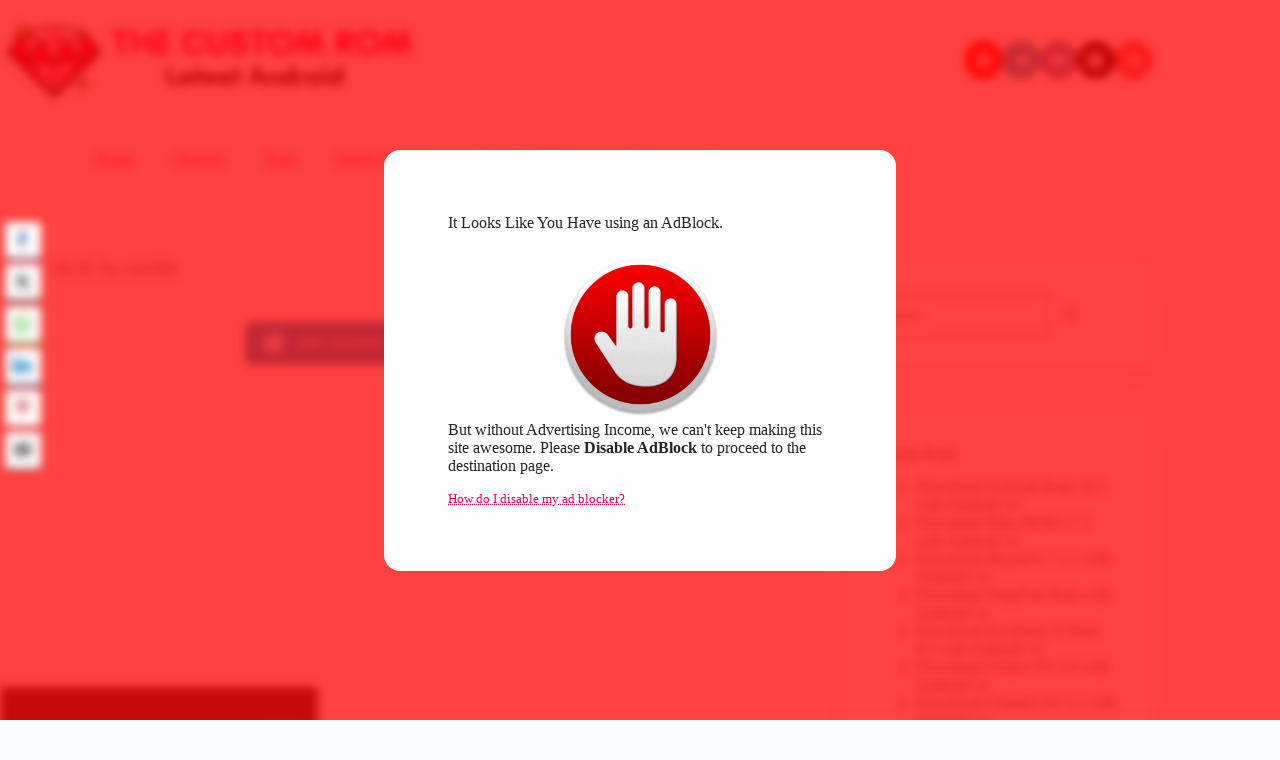

--- FILE ---
content_type: text/html; charset=utf-8
request_url: https://www.google.com/recaptcha/api2/aframe
body_size: 265
content:
<!DOCTYPE HTML><html><head><meta http-equiv="content-type" content="text/html; charset=UTF-8"></head><body><script nonce="RcsdbcRvebX74wxQog-6hA">/** Anti-fraud and anti-abuse applications only. See google.com/recaptcha */ try{var clients={'sodar':'https://pagead2.googlesyndication.com/pagead/sodar?'};window.addEventListener("message",function(a){try{if(a.source===window.parent){var b=JSON.parse(a.data);var c=clients[b['id']];if(c){var d=document.createElement('img');d.src=c+b['params']+'&rc='+(localStorage.getItem("rc::a")?sessionStorage.getItem("rc::b"):"");window.document.body.appendChild(d);sessionStorage.setItem("rc::e",parseInt(sessionStorage.getItem("rc::e")||0)+1);localStorage.setItem("rc::h",'1764989016165');}}}catch(b){}});window.parent.postMessage("_grecaptcha_ready", "*");}catch(b){}</script></body></html>

--- FILE ---
content_type: text/css; charset=UTF-8
request_url: https://thecustomrom.com/wp-content/cache/min/1/322e0f18ee093dde1559c113f1d1242d.css
body_size: 40558
content:
a.ext-link,a.ext-link:link{background:url(../../../plugins/bwp-external-links/images/external.png) no-repeat 100% 0;padding-right:13px}a.ext-link:visited,a.ext-link:visited{background:url(../../../plugins/bwp-external-links/images/external.png) no-repeat 100% -100px;padding-right:13px}a.ext-link:hover,a.ext-link:active{background:url(../../../plugins/bwp-external-links/images/external.png) no-repeat 100% -200px;padding-right:13px}@charset "UTF-8";.wp-block-archives{box-sizing:border-box}.wp-block-archives-dropdown label{display:block}.wp-block-avatar{line-height:0}.wp-block-avatar,.wp-block-avatar img{box-sizing:border-box}.wp-block-avatar.aligncenter{text-align:center}.wp-block-audio{box-sizing:border-box}.wp-block-audio :where(figcaption){margin-bottom:1em;margin-top:.5em}.wp-block-audio audio{min-width:300px;width:100%}.wp-block-button__link{align-content:center;box-sizing:border-box;cursor:pointer;display:inline-block;height:100%;text-align:center;word-break:break-word}.wp-block-button__link.aligncenter{text-align:center}.wp-block-button__link.alignright{text-align:right}:where(.wp-block-button__link){border-radius:9999px;box-shadow:none;padding:calc(.667em + 2px) calc(1.333em + 2px);text-decoration:none}.wp-block-button[style*=text-decoration] .wp-block-button__link{text-decoration:inherit}.wp-block-buttons>.wp-block-button.has-custom-width{max-width:none}.wp-block-buttons>.wp-block-button.has-custom-width .wp-block-button__link{width:100%}.wp-block-buttons>.wp-block-button.has-custom-font-size .wp-block-button__link{font-size:inherit}.wp-block-buttons>.wp-block-button.wp-block-button__width-25{width:calc(25% - var(--wp--style--block-gap, .5em)*.75)}.wp-block-buttons>.wp-block-button.wp-block-button__width-50{width:calc(50% - var(--wp--style--block-gap, .5em)*.5)}.wp-block-buttons>.wp-block-button.wp-block-button__width-75{width:calc(75% - var(--wp--style--block-gap, .5em)*.25)}.wp-block-buttons>.wp-block-button.wp-block-button__width-100{flex-basis:100%;width:100%}.wp-block-buttons.is-vertical>.wp-block-button.wp-block-button__width-25{width:25%}.wp-block-buttons.is-vertical>.wp-block-button.wp-block-button__width-50{width:50%}.wp-block-buttons.is-vertical>.wp-block-button.wp-block-button__width-75{width:75%}.wp-block-button.is-style-squared,.wp-block-button__link.wp-block-button.is-style-squared{border-radius:0}.wp-block-button.no-border-radius,.wp-block-button__link.no-border-radius{border-radius:0!important}:root :where(.wp-block-button .wp-block-button__link.is-style-outline),:root :where(.wp-block-button.is-style-outline>.wp-block-button__link){border:2px solid;padding:.667em 1.333em}:root :where(.wp-block-button .wp-block-button__link.is-style-outline:not(.has-text-color)),:root :where(.wp-block-button.is-style-outline>.wp-block-button__link:not(.has-text-color)){color:currentColor}:root :where(.wp-block-button .wp-block-button__link.is-style-outline:not(.has-background)),:root :where(.wp-block-button.is-style-outline>.wp-block-button__link:not(.has-background)){background-color:initial;background-image:none}.wp-block-buttons{box-sizing:border-box}.wp-block-buttons.is-vertical{flex-direction:column}.wp-block-buttons.is-vertical>.wp-block-button:last-child{margin-bottom:0}.wp-block-buttons>.wp-block-button{display:inline-block;margin:0}.wp-block-buttons.is-content-justification-left{justify-content:flex-start}.wp-block-buttons.is-content-justification-left.is-vertical{align-items:flex-start}.wp-block-buttons.is-content-justification-center{justify-content:center}.wp-block-buttons.is-content-justification-center.is-vertical{align-items:center}.wp-block-buttons.is-content-justification-right{justify-content:flex-end}.wp-block-buttons.is-content-justification-right.is-vertical{align-items:flex-end}.wp-block-buttons.is-content-justification-space-between{justify-content:space-between}.wp-block-buttons.aligncenter{text-align:center}.wp-block-buttons:not(.is-content-justification-space-between,.is-content-justification-right,.is-content-justification-left,.is-content-justification-center) .wp-block-button.aligncenter{margin-left:auto;margin-right:auto;width:100%}.wp-block-buttons[style*=text-decoration] .wp-block-button,.wp-block-buttons[style*=text-decoration] .wp-block-button__link{text-decoration:inherit}.wp-block-buttons.has-custom-font-size .wp-block-button__link{font-size:inherit}.wp-block-buttons .wp-block-button__link{width:100%}.wp-block-button.aligncenter,.wp-block-calendar{text-align:center}.wp-block-calendar td,.wp-block-calendar th{border:1px solid;padding:.25em}.wp-block-calendar th{font-weight:400}.wp-block-calendar caption{background-color:inherit}.wp-block-calendar table{border-collapse:collapse;width:100%}.wp-block-calendar table:where(:not(.has-text-color)){color:#40464d}.wp-block-calendar table:where(:not(.has-text-color)) td,.wp-block-calendar table:where(:not(.has-text-color)) th{border-color:#ddd}.wp-block-calendar table.has-background th{background-color:inherit}.wp-block-calendar table.has-text-color th{color:inherit}:where(.wp-block-calendar table:not(.has-background) th){background:#ddd}.wp-block-categories{box-sizing:border-box}.wp-block-categories.alignleft{margin-right:2em}.wp-block-categories.alignright{margin-left:2em}.wp-block-categories.wp-block-categories-dropdown.aligncenter{text-align:center}.wp-block-categories .wp-block-categories__label{display:block;width:100%}.wp-block-code{box-sizing:border-box}.wp-block-code code{/*!rtl:begin:ignore*/direction:ltr;display:block;font-family:inherit;overflow-wrap:break-word;text-align:initial;white-space:pre-wrap /*!rtl:end:ignore*/}.wp-block-columns{align-items:normal!important;box-sizing:border-box;display:flex;flex-wrap:wrap!important}@media (min-width:782px){.wp-block-columns{flex-wrap:nowrap!important}}.wp-block-columns.are-vertically-aligned-top{align-items:flex-start}.wp-block-columns.are-vertically-aligned-center{align-items:center}.wp-block-columns.are-vertically-aligned-bottom{align-items:flex-end}@media (max-width:781px){.wp-block-columns:not(.is-not-stacked-on-mobile)>.wp-block-column{flex-basis:100%!important}}@media (min-width:782px){.wp-block-columns:not(.is-not-stacked-on-mobile)>.wp-block-column{flex-basis:0%;flex-grow:1}.wp-block-columns:not(.is-not-stacked-on-mobile)>.wp-block-column[style*=flex-basis]{flex-grow:0}}.wp-block-columns.is-not-stacked-on-mobile{flex-wrap:nowrap!important}.wp-block-columns.is-not-stacked-on-mobile>.wp-block-column{flex-basis:0%;flex-grow:1}.wp-block-columns.is-not-stacked-on-mobile>.wp-block-column[style*=flex-basis]{flex-grow:0}:where(.wp-block-columns){margin-bottom:1.75em}:where(.wp-block-columns.has-background){padding:1.25em 2.375em}.wp-block-column{flex-grow:1;min-width:0;overflow-wrap:break-word;word-break:break-word}.wp-block-column.is-vertically-aligned-top{align-self:flex-start}.wp-block-column.is-vertically-aligned-center{align-self:center}.wp-block-column.is-vertically-aligned-bottom{align-self:flex-end}.wp-block-column.is-vertically-aligned-stretch{align-self:stretch}.wp-block-column.is-vertically-aligned-bottom,.wp-block-column.is-vertically-aligned-center,.wp-block-column.is-vertically-aligned-top{width:100%}.wp-block-post-comments{box-sizing:border-box}.wp-block-post-comments .alignleft{float:left}.wp-block-post-comments .alignright{float:right}.wp-block-post-comments .navigation:after{clear:both;content:"";display:table}.wp-block-post-comments .commentlist{clear:both;list-style:none;margin:0;padding:0}.wp-block-post-comments .commentlist .comment{min-height:2.25em;padding-left:3.25em}.wp-block-post-comments .commentlist .comment p{font-size:1em;line-height:1.8;margin:1em 0}.wp-block-post-comments .commentlist .children{list-style:none;margin:0;padding:0}.wp-block-post-comments .comment-author{line-height:1.5}.wp-block-post-comments .comment-author .avatar{border-radius:1.5em;display:block;float:left;height:2.5em;margin-right:.75em;margin-top:.5em;width:2.5em}.wp-block-post-comments .comment-author cite{font-style:normal}.wp-block-post-comments .comment-meta{font-size:.875em;line-height:1.5}.wp-block-post-comments .comment-meta b{font-weight:400}.wp-block-post-comments .comment-meta .comment-awaiting-moderation{display:block;margin-bottom:1em;margin-top:1em}.wp-block-post-comments .comment-body .commentmetadata{font-size:.875em}.wp-block-post-comments .comment-form-author label,.wp-block-post-comments .comment-form-comment label,.wp-block-post-comments .comment-form-email label,.wp-block-post-comments .comment-form-url label{display:block;margin-bottom:.25em}.wp-block-post-comments .comment-form input:not([type=submit]):not([type=checkbox]),.wp-block-post-comments .comment-form textarea{box-sizing:border-box;display:block;width:100%}.wp-block-post-comments .comment-form-cookies-consent{display:flex;gap:.25em}.wp-block-post-comments .comment-form-cookies-consent #wp-comment-cookies-consent{margin-top:.35em}.wp-block-post-comments .comment-reply-title{margin-bottom:0}.wp-block-post-comments .comment-reply-title :where(small){font-size:var(--wp--preset--font-size--medium,smaller);margin-left:.5em}.wp-block-post-comments .reply{font-size:.875em;margin-bottom:1.4em}.wp-block-post-comments input:not([type=submit]),.wp-block-post-comments textarea{border:1px solid #949494;font-family:inherit;font-size:1em}.wp-block-post-comments input:not([type=submit]):not([type=checkbox]),.wp-block-post-comments textarea{padding:calc(.667em + 2px)}:where(.wp-block-post-comments input[type=submit]){border:none}.wp-block-comments{box-sizing:border-box}.wp-block-comments-pagination>.wp-block-comments-pagination-next,.wp-block-comments-pagination>.wp-block-comments-pagination-numbers,.wp-block-comments-pagination>.wp-block-comments-pagination-previous{font-size:inherit;margin-bottom:.5em;margin-right:.5em}.wp-block-comments-pagination>.wp-block-comments-pagination-next:last-child,.wp-block-comments-pagination>.wp-block-comments-pagination-numbers:last-child,.wp-block-comments-pagination>.wp-block-comments-pagination-previous:last-child{margin-right:0}.wp-block-comments-pagination .wp-block-comments-pagination-previous-arrow{display:inline-block;margin-right:1ch}.wp-block-comments-pagination .wp-block-comments-pagination-previous-arrow:not(.is-arrow-chevron){transform:scaleX(1)}.wp-block-comments-pagination .wp-block-comments-pagination-next-arrow{display:inline-block;margin-left:1ch}.wp-block-comments-pagination .wp-block-comments-pagination-next-arrow:not(.is-arrow-chevron){transform:scaleX(1)}.wp-block-comments-pagination.aligncenter{justify-content:center}.wp-block-comment-template{box-sizing:border-box;list-style:none;margin-bottom:0;max-width:100%;padding:0}.wp-block-comment-template li{clear:both}.wp-block-comment-template ol{list-style:none;margin-bottom:0;max-width:100%;padding-left:2rem}.wp-block-comment-template.alignleft{float:left}.wp-block-comment-template.aligncenter{margin-left:auto;margin-right:auto;width:fit-content}.wp-block-comment-template.alignright{float:right}.wp-block-comment-date{box-sizing:border-box}.comment-awaiting-moderation{display:block;font-size:.875em;line-height:1.5}.wp-block-comment-author-name,.wp-block-comment-content,.wp-block-comment-edit-link,.wp-block-comment-reply-link{box-sizing:border-box}.wp-block-cover,.wp-block-cover-image{align-items:center;background-position:50%;box-sizing:border-box;display:flex;justify-content:center;min-height:430px;overflow:hidden;overflow:clip;padding:1em;position:relative}.wp-block-cover .has-background-dim:not([class*=-background-color]),.wp-block-cover-image .has-background-dim:not([class*=-background-color]),.wp-block-cover-image.has-background-dim:not([class*=-background-color]),.wp-block-cover.has-background-dim:not([class*=-background-color]){background-color:#000}.wp-block-cover .has-background-dim.has-background-gradient,.wp-block-cover-image .has-background-dim.has-background-gradient{background-color:initial}.wp-block-cover-image.has-background-dim:before,.wp-block-cover.has-background-dim:before{background-color:inherit;content:""}.wp-block-cover .wp-block-cover__background,.wp-block-cover .wp-block-cover__gradient-background,.wp-block-cover-image .wp-block-cover__background,.wp-block-cover-image .wp-block-cover__gradient-background,.wp-block-cover-image.has-background-dim:not(.has-background-gradient):before,.wp-block-cover.has-background-dim:not(.has-background-gradient):before{bottom:0;left:0;opacity:.5;position:absolute;right:0;top:0}.wp-block-cover-image.has-background-dim.has-background-dim-10 .wp-block-cover__background,.wp-block-cover-image.has-background-dim.has-background-dim-10 .wp-block-cover__gradient-background,.wp-block-cover-image.has-background-dim.has-background-dim-10:not(.has-background-gradient):before,.wp-block-cover.has-background-dim.has-background-dim-10 .wp-block-cover__background,.wp-block-cover.has-background-dim.has-background-dim-10 .wp-block-cover__gradient-background,.wp-block-cover.has-background-dim.has-background-dim-10:not(.has-background-gradient):before{opacity:.1}.wp-block-cover-image.has-background-dim.has-background-dim-20 .wp-block-cover__background,.wp-block-cover-image.has-background-dim.has-background-dim-20 .wp-block-cover__gradient-background,.wp-block-cover-image.has-background-dim.has-background-dim-20:not(.has-background-gradient):before,.wp-block-cover.has-background-dim.has-background-dim-20 .wp-block-cover__background,.wp-block-cover.has-background-dim.has-background-dim-20 .wp-block-cover__gradient-background,.wp-block-cover.has-background-dim.has-background-dim-20:not(.has-background-gradient):before{opacity:.2}.wp-block-cover-image.has-background-dim.has-background-dim-30 .wp-block-cover__background,.wp-block-cover-image.has-background-dim.has-background-dim-30 .wp-block-cover__gradient-background,.wp-block-cover-image.has-background-dim.has-background-dim-30:not(.has-background-gradient):before,.wp-block-cover.has-background-dim.has-background-dim-30 .wp-block-cover__background,.wp-block-cover.has-background-dim.has-background-dim-30 .wp-block-cover__gradient-background,.wp-block-cover.has-background-dim.has-background-dim-30:not(.has-background-gradient):before{opacity:.3}.wp-block-cover-image.has-background-dim.has-background-dim-40 .wp-block-cover__background,.wp-block-cover-image.has-background-dim.has-background-dim-40 .wp-block-cover__gradient-background,.wp-block-cover-image.has-background-dim.has-background-dim-40:not(.has-background-gradient):before,.wp-block-cover.has-background-dim.has-background-dim-40 .wp-block-cover__background,.wp-block-cover.has-background-dim.has-background-dim-40 .wp-block-cover__gradient-background,.wp-block-cover.has-background-dim.has-background-dim-40:not(.has-background-gradient):before{opacity:.4}.wp-block-cover-image.has-background-dim.has-background-dim-50 .wp-block-cover__background,.wp-block-cover-image.has-background-dim.has-background-dim-50 .wp-block-cover__gradient-background,.wp-block-cover-image.has-background-dim.has-background-dim-50:not(.has-background-gradient):before,.wp-block-cover.has-background-dim.has-background-dim-50 .wp-block-cover__background,.wp-block-cover.has-background-dim.has-background-dim-50 .wp-block-cover__gradient-background,.wp-block-cover.has-background-dim.has-background-dim-50:not(.has-background-gradient):before{opacity:.5}.wp-block-cover-image.has-background-dim.has-background-dim-60 .wp-block-cover__background,.wp-block-cover-image.has-background-dim.has-background-dim-60 .wp-block-cover__gradient-background,.wp-block-cover-image.has-background-dim.has-background-dim-60:not(.has-background-gradient):before,.wp-block-cover.has-background-dim.has-background-dim-60 .wp-block-cover__background,.wp-block-cover.has-background-dim.has-background-dim-60 .wp-block-cover__gradient-background,.wp-block-cover.has-background-dim.has-background-dim-60:not(.has-background-gradient):before{opacity:.6}.wp-block-cover-image.has-background-dim.has-background-dim-70 .wp-block-cover__background,.wp-block-cover-image.has-background-dim.has-background-dim-70 .wp-block-cover__gradient-background,.wp-block-cover-image.has-background-dim.has-background-dim-70:not(.has-background-gradient):before,.wp-block-cover.has-background-dim.has-background-dim-70 .wp-block-cover__background,.wp-block-cover.has-background-dim.has-background-dim-70 .wp-block-cover__gradient-background,.wp-block-cover.has-background-dim.has-background-dim-70:not(.has-background-gradient):before{opacity:.7}.wp-block-cover-image.has-background-dim.has-background-dim-80 .wp-block-cover__background,.wp-block-cover-image.has-background-dim.has-background-dim-80 .wp-block-cover__gradient-background,.wp-block-cover-image.has-background-dim.has-background-dim-80:not(.has-background-gradient):before,.wp-block-cover.has-background-dim.has-background-dim-80 .wp-block-cover__background,.wp-block-cover.has-background-dim.has-background-dim-80 .wp-block-cover__gradient-background,.wp-block-cover.has-background-dim.has-background-dim-80:not(.has-background-gradient):before{opacity:.8}.wp-block-cover-image.has-background-dim.has-background-dim-90 .wp-block-cover__background,.wp-block-cover-image.has-background-dim.has-background-dim-90 .wp-block-cover__gradient-background,.wp-block-cover-image.has-background-dim.has-background-dim-90:not(.has-background-gradient):before,.wp-block-cover.has-background-dim.has-background-dim-90 .wp-block-cover__background,.wp-block-cover.has-background-dim.has-background-dim-90 .wp-block-cover__gradient-background,.wp-block-cover.has-background-dim.has-background-dim-90:not(.has-background-gradient):before{opacity:.9}.wp-block-cover-image.has-background-dim.has-background-dim-100 .wp-block-cover__background,.wp-block-cover-image.has-background-dim.has-background-dim-100 .wp-block-cover__gradient-background,.wp-block-cover-image.has-background-dim.has-background-dim-100:not(.has-background-gradient):before,.wp-block-cover.has-background-dim.has-background-dim-100 .wp-block-cover__background,.wp-block-cover.has-background-dim.has-background-dim-100 .wp-block-cover__gradient-background,.wp-block-cover.has-background-dim.has-background-dim-100:not(.has-background-gradient):before{opacity:1}.wp-block-cover .wp-block-cover__background.has-background-dim.has-background-dim-0,.wp-block-cover .wp-block-cover__gradient-background.has-background-dim.has-background-dim-0,.wp-block-cover-image .wp-block-cover__background.has-background-dim.has-background-dim-0,.wp-block-cover-image .wp-block-cover__gradient-background.has-background-dim.has-background-dim-0{opacity:0}.wp-block-cover .wp-block-cover__background.has-background-dim.has-background-dim-10,.wp-block-cover .wp-block-cover__gradient-background.has-background-dim.has-background-dim-10,.wp-block-cover-image .wp-block-cover__background.has-background-dim.has-background-dim-10,.wp-block-cover-image .wp-block-cover__gradient-background.has-background-dim.has-background-dim-10{opacity:.1}.wp-block-cover .wp-block-cover__background.has-background-dim.has-background-dim-20,.wp-block-cover .wp-block-cover__gradient-background.has-background-dim.has-background-dim-20,.wp-block-cover-image .wp-block-cover__background.has-background-dim.has-background-dim-20,.wp-block-cover-image .wp-block-cover__gradient-background.has-background-dim.has-background-dim-20{opacity:.2}.wp-block-cover .wp-block-cover__background.has-background-dim.has-background-dim-30,.wp-block-cover .wp-block-cover__gradient-background.has-background-dim.has-background-dim-30,.wp-block-cover-image .wp-block-cover__background.has-background-dim.has-background-dim-30,.wp-block-cover-image .wp-block-cover__gradient-background.has-background-dim.has-background-dim-30{opacity:.3}.wp-block-cover .wp-block-cover__background.has-background-dim.has-background-dim-40,.wp-block-cover .wp-block-cover__gradient-background.has-background-dim.has-background-dim-40,.wp-block-cover-image .wp-block-cover__background.has-background-dim.has-background-dim-40,.wp-block-cover-image .wp-block-cover__gradient-background.has-background-dim.has-background-dim-40{opacity:.4}.wp-block-cover .wp-block-cover__background.has-background-dim.has-background-dim-50,.wp-block-cover .wp-block-cover__gradient-background.has-background-dim.has-background-dim-50,.wp-block-cover-image .wp-block-cover__background.has-background-dim.has-background-dim-50,.wp-block-cover-image .wp-block-cover__gradient-background.has-background-dim.has-background-dim-50{opacity:.5}.wp-block-cover .wp-block-cover__background.has-background-dim.has-background-dim-60,.wp-block-cover .wp-block-cover__gradient-background.has-background-dim.has-background-dim-60,.wp-block-cover-image .wp-block-cover__background.has-background-dim.has-background-dim-60,.wp-block-cover-image .wp-block-cover__gradient-background.has-background-dim.has-background-dim-60{opacity:.6}.wp-block-cover .wp-block-cover__background.has-background-dim.has-background-dim-70,.wp-block-cover .wp-block-cover__gradient-background.has-background-dim.has-background-dim-70,.wp-block-cover-image .wp-block-cover__background.has-background-dim.has-background-dim-70,.wp-block-cover-image .wp-block-cover__gradient-background.has-background-dim.has-background-dim-70{opacity:.7}.wp-block-cover .wp-block-cover__background.has-background-dim.has-background-dim-80,.wp-block-cover .wp-block-cover__gradient-background.has-background-dim.has-background-dim-80,.wp-block-cover-image .wp-block-cover__background.has-background-dim.has-background-dim-80,.wp-block-cover-image .wp-block-cover__gradient-background.has-background-dim.has-background-dim-80{opacity:.8}.wp-block-cover .wp-block-cover__background.has-background-dim.has-background-dim-90,.wp-block-cover .wp-block-cover__gradient-background.has-background-dim.has-background-dim-90,.wp-block-cover-image .wp-block-cover__background.has-background-dim.has-background-dim-90,.wp-block-cover-image .wp-block-cover__gradient-background.has-background-dim.has-background-dim-90{opacity:.9}.wp-block-cover .wp-block-cover__background.has-background-dim.has-background-dim-100,.wp-block-cover .wp-block-cover__gradient-background.has-background-dim.has-background-dim-100,.wp-block-cover-image .wp-block-cover__background.has-background-dim.has-background-dim-100,.wp-block-cover-image .wp-block-cover__gradient-background.has-background-dim.has-background-dim-100{opacity:1}.wp-block-cover-image.alignleft,.wp-block-cover-image.alignright,.wp-block-cover.alignleft,.wp-block-cover.alignright{max-width:420px;width:100%}.wp-block-cover-image.aligncenter,.wp-block-cover-image.alignleft,.wp-block-cover-image.alignright,.wp-block-cover.aligncenter,.wp-block-cover.alignleft,.wp-block-cover.alignright{display:flex}.wp-block-cover .wp-block-cover__inner-container,.wp-block-cover-image .wp-block-cover__inner-container{color:inherit;position:relative;width:100%}.wp-block-cover-image.is-position-top-left,.wp-block-cover.is-position-top-left{align-items:flex-start;justify-content:flex-start}.wp-block-cover-image.is-position-top-center,.wp-block-cover.is-position-top-center{align-items:flex-start;justify-content:center}.wp-block-cover-image.is-position-top-right,.wp-block-cover.is-position-top-right{align-items:flex-start;justify-content:flex-end}.wp-block-cover-image.is-position-center-left,.wp-block-cover.is-position-center-left{align-items:center;justify-content:flex-start}.wp-block-cover-image.is-position-center-center,.wp-block-cover.is-position-center-center{align-items:center;justify-content:center}.wp-block-cover-image.is-position-center-right,.wp-block-cover.is-position-center-right{align-items:center;justify-content:flex-end}.wp-block-cover-image.is-position-bottom-left,.wp-block-cover.is-position-bottom-left{align-items:flex-end;justify-content:flex-start}.wp-block-cover-image.is-position-bottom-center,.wp-block-cover.is-position-bottom-center{align-items:flex-end;justify-content:center}.wp-block-cover-image.is-position-bottom-right,.wp-block-cover.is-position-bottom-right{align-items:flex-end;justify-content:flex-end}.wp-block-cover-image.has-custom-content-position.has-custom-content-position .wp-block-cover__inner-container,.wp-block-cover.has-custom-content-position.has-custom-content-position .wp-block-cover__inner-container{margin:0}.wp-block-cover-image.has-custom-content-position.has-custom-content-position.is-position-bottom-left .wp-block-cover__inner-container,.wp-block-cover-image.has-custom-content-position.has-custom-content-position.is-position-bottom-right .wp-block-cover__inner-container,.wp-block-cover-image.has-custom-content-position.has-custom-content-position.is-position-center-left .wp-block-cover__inner-container,.wp-block-cover-image.has-custom-content-position.has-custom-content-position.is-position-center-right .wp-block-cover__inner-container,.wp-block-cover-image.has-custom-content-position.has-custom-content-position.is-position-top-left .wp-block-cover__inner-container,.wp-block-cover-image.has-custom-content-position.has-custom-content-position.is-position-top-right .wp-block-cover__inner-container,.wp-block-cover.has-custom-content-position.has-custom-content-position.is-position-bottom-left .wp-block-cover__inner-container,.wp-block-cover.has-custom-content-position.has-custom-content-position.is-position-bottom-right .wp-block-cover__inner-container,.wp-block-cover.has-custom-content-position.has-custom-content-position.is-position-center-left .wp-block-cover__inner-container,.wp-block-cover.has-custom-content-position.has-custom-content-position.is-position-center-right .wp-block-cover__inner-container,.wp-block-cover.has-custom-content-position.has-custom-content-position.is-position-top-left .wp-block-cover__inner-container,.wp-block-cover.has-custom-content-position.has-custom-content-position.is-position-top-right .wp-block-cover__inner-container{margin:0;width:auto}.wp-block-cover .wp-block-cover__image-background,.wp-block-cover video.wp-block-cover__video-background,.wp-block-cover-image .wp-block-cover__image-background,.wp-block-cover-image video.wp-block-cover__video-background{border:none;bottom:0;box-shadow:none;height:100%;left:0;margin:0;max-height:none;max-width:none;object-fit:cover;outline:none;padding:0;position:absolute;right:0;top:0;width:100%}.wp-block-cover-image.has-parallax,.wp-block-cover.has-parallax,.wp-block-cover__image-background.has-parallax,video.wp-block-cover__video-background.has-parallax{background-attachment:fixed;background-repeat:no-repeat;background-size:cover}@supports (-webkit-touch-callout:inherit){.wp-block-cover-image.has-parallax,.wp-block-cover.has-parallax,.wp-block-cover__image-background.has-parallax,video.wp-block-cover__video-background.has-parallax{background-attachment:scroll}}@media (prefers-reduced-motion:reduce){.wp-block-cover-image.has-parallax,.wp-block-cover.has-parallax,.wp-block-cover__image-background.has-parallax,video.wp-block-cover__video-background.has-parallax{background-attachment:scroll}}.wp-block-cover-image.is-repeated,.wp-block-cover.is-repeated,.wp-block-cover__image-background.is-repeated,video.wp-block-cover__video-background.is-repeated{background-repeat:repeat;background-size:auto}.wp-block-cover-image-text,.wp-block-cover-image-text a,.wp-block-cover-image-text a:active,.wp-block-cover-image-text a:focus,.wp-block-cover-image-text a:hover,.wp-block-cover-text,.wp-block-cover-text a,.wp-block-cover-text a:active,.wp-block-cover-text a:focus,.wp-block-cover-text a:hover,section.wp-block-cover-image h2,section.wp-block-cover-image h2 a,section.wp-block-cover-image h2 a:active,section.wp-block-cover-image h2 a:focus,section.wp-block-cover-image h2 a:hover{color:#fff}.wp-block-cover-image .wp-block-cover.has-left-content{justify-content:flex-start}.wp-block-cover-image .wp-block-cover.has-right-content{justify-content:flex-end}.wp-block-cover-image.has-left-content .wp-block-cover-image-text,.wp-block-cover.has-left-content .wp-block-cover-text,section.wp-block-cover-image.has-left-content>h2{margin-left:0;text-align:left}.wp-block-cover-image.has-right-content .wp-block-cover-image-text,.wp-block-cover.has-right-content .wp-block-cover-text,section.wp-block-cover-image.has-right-content>h2{margin-right:0;text-align:right}.wp-block-cover .wp-block-cover-text,.wp-block-cover-image .wp-block-cover-image-text,section.wp-block-cover-image>h2{font-size:2em;line-height:1.25;margin-bottom:0;max-width:840px;padding:.44em;text-align:center;z-index:1}:where(.wp-block-cover-image:not(.has-text-color)),:where(.wp-block-cover:not(.has-text-color)){color:#fff}:where(.wp-block-cover-image.is-light:not(.has-text-color)),:where(.wp-block-cover.is-light:not(.has-text-color)){color:#000}:root :where(.wp-block-cover h1:not(.has-text-color)),:root :where(.wp-block-cover h2:not(.has-text-color)),:root :where(.wp-block-cover h3:not(.has-text-color)),:root :where(.wp-block-cover h4:not(.has-text-color)),:root :where(.wp-block-cover h5:not(.has-text-color)),:root :where(.wp-block-cover h6:not(.has-text-color)),:root :where(.wp-block-cover p:not(.has-text-color)){color:inherit}body:not(.editor-styles-wrapper) .wp-block-cover:not(.wp-block-cover:has(.wp-block-cover__background+.wp-block-cover__inner-container)) .wp-block-cover__image-background,body:not(.editor-styles-wrapper) .wp-block-cover:not(.wp-block-cover:has(.wp-block-cover__background+.wp-block-cover__inner-container)) .wp-block-cover__video-background{z-index:0}body:not(.editor-styles-wrapper) .wp-block-cover:not(.wp-block-cover:has(.wp-block-cover__background+.wp-block-cover__inner-container)) .wp-block-cover__background,body:not(.editor-styles-wrapper) .wp-block-cover:not(.wp-block-cover:has(.wp-block-cover__background+.wp-block-cover__inner-container)) .wp-block-cover__gradient-background,body:not(.editor-styles-wrapper) .wp-block-cover:not(.wp-block-cover:has(.wp-block-cover__background+.wp-block-cover__inner-container)) .wp-block-cover__inner-container,body:not(.editor-styles-wrapper) .wp-block-cover:not(.wp-block-cover:has(.wp-block-cover__background+.wp-block-cover__inner-container)).has-background-dim:not(.has-background-gradient):before{z-index:1}.has-modal-open body:not(.editor-styles-wrapper) .wp-block-cover:not(.wp-block-cover:has(.wp-block-cover__background+.wp-block-cover__inner-container)) .wp-block-cover__inner-container{z-index:auto}.wp-block-details{box-sizing:border-box}.wp-block-details summary{cursor:pointer}.wp-block-embed.alignleft,.wp-block-embed.alignright,.wp-block[data-align=left]>[data-type="core/embed"],.wp-block[data-align=right]>[data-type="core/embed"]{max-width:360px;width:100%}.wp-block-embed.alignleft .wp-block-embed__wrapper,.wp-block-embed.alignright .wp-block-embed__wrapper,.wp-block[data-align=left]>[data-type="core/embed"] .wp-block-embed__wrapper,.wp-block[data-align=right]>[data-type="core/embed"] .wp-block-embed__wrapper{min-width:280px}.wp-block-cover .wp-block-embed{min-height:240px;min-width:320px}.wp-block-embed{overflow-wrap:break-word}.wp-block-embed :where(figcaption){margin-bottom:1em;margin-top:.5em}.wp-block-embed iframe{max-width:100%}.wp-block-embed__wrapper{position:relative}.wp-embed-responsive .wp-has-aspect-ratio .wp-block-embed__wrapper:before{content:"";display:block;padding-top:50%}.wp-embed-responsive .wp-has-aspect-ratio iframe{bottom:0;height:100%;left:0;position:absolute;right:0;top:0;width:100%}.wp-embed-responsive .wp-embed-aspect-21-9 .wp-block-embed__wrapper:before{padding-top:42.85%}.wp-embed-responsive .wp-embed-aspect-18-9 .wp-block-embed__wrapper:before{padding-top:50%}.wp-embed-responsive .wp-embed-aspect-16-9 .wp-block-embed__wrapper:before{padding-top:56.25%}.wp-embed-responsive .wp-embed-aspect-4-3 .wp-block-embed__wrapper:before{padding-top:75%}.wp-embed-responsive .wp-embed-aspect-1-1 .wp-block-embed__wrapper:before{padding-top:100%}.wp-embed-responsive .wp-embed-aspect-9-16 .wp-block-embed__wrapper:before{padding-top:177.77%}.wp-embed-responsive .wp-embed-aspect-1-2 .wp-block-embed__wrapper:before{padding-top:200%}.wp-block-file{box-sizing:border-box}.wp-block-file:not(.wp-element-button){font-size:.8em}.wp-block-file.aligncenter{text-align:center}.wp-block-file.alignright{text-align:right}.wp-block-file *+.wp-block-file__button{margin-left:.75em}:where(.wp-block-file){margin-bottom:1.5em}.wp-block-file__embed{margin-bottom:1em}:where(.wp-block-file__button){border-radius:2em;display:inline-block;padding:.5em 1em}:where(.wp-block-file__button):is(a):active,:where(.wp-block-file__button):is(a):focus,:where(.wp-block-file__button):is(a):hover,:where(.wp-block-file__button):is(a):visited{box-shadow:none;color:#fff;opacity:.85;text-decoration:none}.wp-block-form-input__label{display:flex;flex-direction:column;gap:.25em;margin-bottom:.5em;width:100%}.wp-block-form-input__label.is-label-inline{align-items:center;flex-direction:row;gap:.5em}.wp-block-form-input__label.is-label-inline .wp-block-form-input__label-content{margin-bottom:.5em}.wp-block-form-input__label:has(input[type=checkbox]){flex-direction:row;width:fit-content}.wp-block-form-input__label:has(input[type=checkbox]) .wp-block-form-input__label-content{margin:0}.wp-block-form-input__label:has(.wp-block-form-input__label-content+input[type=checkbox]){flex-direction:row-reverse}.wp-block-form-input__label-content{width:fit-content}.wp-block-form-input__input{font-size:1em;margin-bottom:.5em;padding:0 .5em}.wp-block-form-input__input[type=date],.wp-block-form-input__input[type=datetime-local],.wp-block-form-input__input[type=datetime],.wp-block-form-input__input[type=email],.wp-block-form-input__input[type=month],.wp-block-form-input__input[type=number],.wp-block-form-input__input[type=password],.wp-block-form-input__input[type=search],.wp-block-form-input__input[type=tel],.wp-block-form-input__input[type=text],.wp-block-form-input__input[type=time],.wp-block-form-input__input[type=url],.wp-block-form-input__input[type=week]{border:1px solid;line-height:2;min-height:2em}textarea.wp-block-form-input__input{min-height:10em}.blocks-gallery-grid:not(.has-nested-images),.wp-block-gallery:not(.has-nested-images){display:flex;flex-wrap:wrap;list-style-type:none;margin:0;padding:0}.blocks-gallery-grid:not(.has-nested-images) .blocks-gallery-image,.blocks-gallery-grid:not(.has-nested-images) .blocks-gallery-item,.wp-block-gallery:not(.has-nested-images) .blocks-gallery-image,.wp-block-gallery:not(.has-nested-images) .blocks-gallery-item{display:flex;flex-direction:column;flex-grow:1;justify-content:center;margin:0 1em 1em 0;position:relative;width:calc(50% - 1em)}.blocks-gallery-grid:not(.has-nested-images) .blocks-gallery-image:nth-of-type(2n),.blocks-gallery-grid:not(.has-nested-images) .blocks-gallery-item:nth-of-type(2n),.wp-block-gallery:not(.has-nested-images) .blocks-gallery-image:nth-of-type(2n),.wp-block-gallery:not(.has-nested-images) .blocks-gallery-item:nth-of-type(2n){margin-right:0}.blocks-gallery-grid:not(.has-nested-images) .blocks-gallery-image figure,.blocks-gallery-grid:not(.has-nested-images) .blocks-gallery-item figure,.wp-block-gallery:not(.has-nested-images) .blocks-gallery-image figure,.wp-block-gallery:not(.has-nested-images) .blocks-gallery-item figure{align-items:flex-end;display:flex;height:100%;justify-content:flex-start;margin:0}.blocks-gallery-grid:not(.has-nested-images) .blocks-gallery-image img,.blocks-gallery-grid:not(.has-nested-images) .blocks-gallery-item img,.wp-block-gallery:not(.has-nested-images) .blocks-gallery-image img,.wp-block-gallery:not(.has-nested-images) .blocks-gallery-item img{display:block;height:auto;max-width:100%;width:auto}.blocks-gallery-grid:not(.has-nested-images) .blocks-gallery-image figcaption,.blocks-gallery-grid:not(.has-nested-images) .blocks-gallery-item figcaption,.wp-block-gallery:not(.has-nested-images) .blocks-gallery-image figcaption,.wp-block-gallery:not(.has-nested-images) .blocks-gallery-item figcaption{background:linear-gradient(0deg,#000000b3,#0000004d 70%,#0000);bottom:0;box-sizing:border-box;color:#fff;font-size:.8em;margin:0;max-height:100%;overflow:auto;padding:3em .77em .7em;position:absolute;text-align:center;width:100%;z-index:2}.blocks-gallery-grid:not(.has-nested-images) .blocks-gallery-image figcaption img,.blocks-gallery-grid:not(.has-nested-images) .blocks-gallery-item figcaption img,.wp-block-gallery:not(.has-nested-images) .blocks-gallery-image figcaption img,.wp-block-gallery:not(.has-nested-images) .blocks-gallery-item figcaption img{display:inline}.blocks-gallery-grid:not(.has-nested-images) figcaption,.wp-block-gallery:not(.has-nested-images) figcaption{flex-grow:1}.blocks-gallery-grid:not(.has-nested-images).is-cropped .blocks-gallery-image a,.blocks-gallery-grid:not(.has-nested-images).is-cropped .blocks-gallery-image img,.blocks-gallery-grid:not(.has-nested-images).is-cropped .blocks-gallery-item a,.blocks-gallery-grid:not(.has-nested-images).is-cropped .blocks-gallery-item img,.wp-block-gallery:not(.has-nested-images).is-cropped .blocks-gallery-image a,.wp-block-gallery:not(.has-nested-images).is-cropped .blocks-gallery-image img,.wp-block-gallery:not(.has-nested-images).is-cropped .blocks-gallery-item a,.wp-block-gallery:not(.has-nested-images).is-cropped .blocks-gallery-item img{flex:1;height:100%;object-fit:cover;width:100%}.blocks-gallery-grid:not(.has-nested-images).columns-1 .blocks-gallery-image,.blocks-gallery-grid:not(.has-nested-images).columns-1 .blocks-gallery-item,.wp-block-gallery:not(.has-nested-images).columns-1 .blocks-gallery-image,.wp-block-gallery:not(.has-nested-images).columns-1 .blocks-gallery-item{margin-right:0;width:100%}@media (min-width:600px){.blocks-gallery-grid:not(.has-nested-images).columns-3 .blocks-gallery-image,.blocks-gallery-grid:not(.has-nested-images).columns-3 .blocks-gallery-item,.wp-block-gallery:not(.has-nested-images).columns-3 .blocks-gallery-image,.wp-block-gallery:not(.has-nested-images).columns-3 .blocks-gallery-item{margin-right:1em;width:calc(33.33333% - .66667em)}.blocks-gallery-grid:not(.has-nested-images).columns-4 .blocks-gallery-image,.blocks-gallery-grid:not(.has-nested-images).columns-4 .blocks-gallery-item,.wp-block-gallery:not(.has-nested-images).columns-4 .blocks-gallery-image,.wp-block-gallery:not(.has-nested-images).columns-4 .blocks-gallery-item{margin-right:1em;width:calc(25% - .75em)}.blocks-gallery-grid:not(.has-nested-images).columns-5 .blocks-gallery-image,.blocks-gallery-grid:not(.has-nested-images).columns-5 .blocks-gallery-item,.wp-block-gallery:not(.has-nested-images).columns-5 .blocks-gallery-image,.wp-block-gallery:not(.has-nested-images).columns-5 .blocks-gallery-item{margin-right:1em;width:calc(20% - .8em)}.blocks-gallery-grid:not(.has-nested-images).columns-6 .blocks-gallery-image,.blocks-gallery-grid:not(.has-nested-images).columns-6 .blocks-gallery-item,.wp-block-gallery:not(.has-nested-images).columns-6 .blocks-gallery-image,.wp-block-gallery:not(.has-nested-images).columns-6 .blocks-gallery-item{margin-right:1em;width:calc(16.66667% - .83333em)}.blocks-gallery-grid:not(.has-nested-images).columns-7 .blocks-gallery-image,.blocks-gallery-grid:not(.has-nested-images).columns-7 .blocks-gallery-item,.wp-block-gallery:not(.has-nested-images).columns-7 .blocks-gallery-image,.wp-block-gallery:not(.has-nested-images).columns-7 .blocks-gallery-item{margin-right:1em;width:calc(14.28571% - .85714em)}.blocks-gallery-grid:not(.has-nested-images).columns-8 .blocks-gallery-image,.blocks-gallery-grid:not(.has-nested-images).columns-8 .blocks-gallery-item,.wp-block-gallery:not(.has-nested-images).columns-8 .blocks-gallery-image,.wp-block-gallery:not(.has-nested-images).columns-8 .blocks-gallery-item{margin-right:1em;width:calc(12.5% - .875em)}.blocks-gallery-grid:not(.has-nested-images).columns-1 .blocks-gallery-image:nth-of-type(1n),.blocks-gallery-grid:not(.has-nested-images).columns-1 .blocks-gallery-item:nth-of-type(1n),.blocks-gallery-grid:not(.has-nested-images).columns-2 .blocks-gallery-image:nth-of-type(2n),.blocks-gallery-grid:not(.has-nested-images).columns-2 .blocks-gallery-item:nth-of-type(2n),.blocks-gallery-grid:not(.has-nested-images).columns-3 .blocks-gallery-image:nth-of-type(3n),.blocks-gallery-grid:not(.has-nested-images).columns-3 .blocks-gallery-item:nth-of-type(3n),.blocks-gallery-grid:not(.has-nested-images).columns-4 .blocks-gallery-image:nth-of-type(4n),.blocks-gallery-grid:not(.has-nested-images).columns-4 .blocks-gallery-item:nth-of-type(4n),.blocks-gallery-grid:not(.has-nested-images).columns-5 .blocks-gallery-image:nth-of-type(5n),.blocks-gallery-grid:not(.has-nested-images).columns-5 .blocks-gallery-item:nth-of-type(5n),.blocks-gallery-grid:not(.has-nested-images).columns-6 .blocks-gallery-image:nth-of-type(6n),.blocks-gallery-grid:not(.has-nested-images).columns-6 .blocks-gallery-item:nth-of-type(6n),.blocks-gallery-grid:not(.has-nested-images).columns-7 .blocks-gallery-image:nth-of-type(7n),.blocks-gallery-grid:not(.has-nested-images).columns-7 .blocks-gallery-item:nth-of-type(7n),.blocks-gallery-grid:not(.has-nested-images).columns-8 .blocks-gallery-image:nth-of-type(8n),.blocks-gallery-grid:not(.has-nested-images).columns-8 .blocks-gallery-item:nth-of-type(8n),.wp-block-gallery:not(.has-nested-images).columns-1 .blocks-gallery-image:nth-of-type(1n),.wp-block-gallery:not(.has-nested-images).columns-1 .blocks-gallery-item:nth-of-type(1n),.wp-block-gallery:not(.has-nested-images).columns-2 .blocks-gallery-image:nth-of-type(2n),.wp-block-gallery:not(.has-nested-images).columns-2 .blocks-gallery-item:nth-of-type(2n),.wp-block-gallery:not(.has-nested-images).columns-3 .blocks-gallery-image:nth-of-type(3n),.wp-block-gallery:not(.has-nested-images).columns-3 .blocks-gallery-item:nth-of-type(3n),.wp-block-gallery:not(.has-nested-images).columns-4 .blocks-gallery-image:nth-of-type(4n),.wp-block-gallery:not(.has-nested-images).columns-4 .blocks-gallery-item:nth-of-type(4n),.wp-block-gallery:not(.has-nested-images).columns-5 .blocks-gallery-image:nth-of-type(5n),.wp-block-gallery:not(.has-nested-images).columns-5 .blocks-gallery-item:nth-of-type(5n),.wp-block-gallery:not(.has-nested-images).columns-6 .blocks-gallery-image:nth-of-type(6n),.wp-block-gallery:not(.has-nested-images).columns-6 .blocks-gallery-item:nth-of-type(6n),.wp-block-gallery:not(.has-nested-images).columns-7 .blocks-gallery-image:nth-of-type(7n),.wp-block-gallery:not(.has-nested-images).columns-7 .blocks-gallery-item:nth-of-type(7n),.wp-block-gallery:not(.has-nested-images).columns-8 .blocks-gallery-image:nth-of-type(8n),.wp-block-gallery:not(.has-nested-images).columns-8 .blocks-gallery-item:nth-of-type(8n){margin-right:0}}.blocks-gallery-grid:not(.has-nested-images) .blocks-gallery-image:last-child,.blocks-gallery-grid:not(.has-nested-images) .blocks-gallery-item:last-child,.wp-block-gallery:not(.has-nested-images) .blocks-gallery-image:last-child,.wp-block-gallery:not(.has-nested-images) .blocks-gallery-item:last-child{margin-right:0}.blocks-gallery-grid:not(.has-nested-images).alignleft,.blocks-gallery-grid:not(.has-nested-images).alignright,.wp-block-gallery:not(.has-nested-images).alignleft,.wp-block-gallery:not(.has-nested-images).alignright{max-width:420px;width:100%}.blocks-gallery-grid:not(.has-nested-images).aligncenter .blocks-gallery-item figure,.wp-block-gallery:not(.has-nested-images).aligncenter .blocks-gallery-item figure{justify-content:center}.wp-block-gallery:not(.is-cropped) .blocks-gallery-item{align-self:flex-start}figure.wp-block-gallery.has-nested-images{align-items:normal}.wp-block-gallery.has-nested-images figure.wp-block-image:not(#individual-image){margin:0;width:calc(50% - var(--wp--style--unstable-gallery-gap, 16px)/2)}.wp-block-gallery.has-nested-images figure.wp-block-image{box-sizing:border-box;display:flex;flex-direction:column;flex-grow:1;justify-content:center;max-width:100%;position:relative}.wp-block-gallery.has-nested-images figure.wp-block-image>a,.wp-block-gallery.has-nested-images figure.wp-block-image>div{flex-direction:column;flex-grow:1;margin:0}.wp-block-gallery.has-nested-images figure.wp-block-image img{display:block;height:auto;max-width:100%!important;width:auto}.wp-block-gallery.has-nested-images figure.wp-block-image figcaption,.wp-block-gallery.has-nested-images figure.wp-block-image:has(figcaption):before{bottom:0;left:0;max-height:100%;position:absolute;right:0}.wp-block-gallery.has-nested-images figure.wp-block-image:has(figcaption):before{-webkit-backdrop-filter:blur(3px);backdrop-filter:blur(3px);content:"";height:100%;-webkit-mask-image:linear-gradient(0deg,#000 20%,#0000);mask-image:linear-gradient(0deg,#000 20%,#0000);max-height:40%}.wp-block-gallery.has-nested-images figure.wp-block-image figcaption{background:linear-gradient(0deg,#0006,#0000);box-sizing:border-box;color:#fff;font-size:13px;margin:0;overflow:auto;padding:1em;scrollbar-color:#0000 #0000;scrollbar-gutter:stable both-edges;scrollbar-width:thin;text-align:center;text-shadow:0 0 1.5px #000;will-change:transform}.wp-block-gallery.has-nested-images figure.wp-block-image figcaption::-webkit-scrollbar{height:12px;width:12px}.wp-block-gallery.has-nested-images figure.wp-block-image figcaption::-webkit-scrollbar-track{background-color:initial}.wp-block-gallery.has-nested-images figure.wp-block-image figcaption::-webkit-scrollbar-thumb{background-clip:padding-box;background-color:initial;border:3px solid #0000;border-radius:8px}.wp-block-gallery.has-nested-images figure.wp-block-image figcaption:focus-within::-webkit-scrollbar-thumb,.wp-block-gallery.has-nested-images figure.wp-block-image figcaption:focus::-webkit-scrollbar-thumb,.wp-block-gallery.has-nested-images figure.wp-block-image figcaption:hover::-webkit-scrollbar-thumb{background-color:#fffc}.wp-block-gallery.has-nested-images figure.wp-block-image figcaption:focus,.wp-block-gallery.has-nested-images figure.wp-block-image figcaption:focus-within,.wp-block-gallery.has-nested-images figure.wp-block-image figcaption:hover{scrollbar-color:#fffc #0000}@media (hover:none){.wp-block-gallery.has-nested-images figure.wp-block-image figcaption{scrollbar-color:#fffc #0000}}.wp-block-gallery.has-nested-images figure.wp-block-image figcaption img{display:inline}.wp-block-gallery.has-nested-images figure.wp-block-image figcaption a{color:inherit}.wp-block-gallery.has-nested-images figure.wp-block-image.has-custom-border img{box-sizing:border-box}.wp-block-gallery.has-nested-images figure.wp-block-image.has-custom-border>a,.wp-block-gallery.has-nested-images figure.wp-block-image.has-custom-border>div,.wp-block-gallery.has-nested-images figure.wp-block-image.is-style-rounded>a,.wp-block-gallery.has-nested-images figure.wp-block-image.is-style-rounded>div{flex:1 1 auto}.wp-block-gallery.has-nested-images figure.wp-block-image.has-custom-border figcaption,.wp-block-gallery.has-nested-images figure.wp-block-image.is-style-rounded figcaption{background:none;color:inherit;flex:initial;margin:0;padding:10px 10px 9px;position:relative;text-shadow:none}.wp-block-gallery.has-nested-images figure.wp-block-image.has-custom-border:before,.wp-block-gallery.has-nested-images figure.wp-block-image.is-style-rounded:before{content:none}.wp-block-gallery.has-nested-images figcaption{flex-basis:100%;flex-grow:1;text-align:center}.wp-block-gallery.has-nested-images:not(.is-cropped) figure.wp-block-image:not(#individual-image){margin-bottom:auto;margin-top:0}.wp-block-gallery.has-nested-images.is-cropped figure.wp-block-image:not(#individual-image){align-self:inherit}.wp-block-gallery.has-nested-images.is-cropped figure.wp-block-image:not(#individual-image)>a,.wp-block-gallery.has-nested-images.is-cropped figure.wp-block-image:not(#individual-image)>div:not(.components-drop-zone){display:flex}.wp-block-gallery.has-nested-images.is-cropped figure.wp-block-image:not(#individual-image) a,.wp-block-gallery.has-nested-images.is-cropped figure.wp-block-image:not(#individual-image) img{flex:1 0 0%;height:100%;object-fit:cover;width:100%}.wp-block-gallery.has-nested-images.columns-1 figure.wp-block-image:not(#individual-image){width:100%}@media (min-width:600px){.wp-block-gallery.has-nested-images.columns-3 figure.wp-block-image:not(#individual-image){width:calc(33.33333% - var(--wp--style--unstable-gallery-gap, 16px)*.66667)}.wp-block-gallery.has-nested-images.columns-4 figure.wp-block-image:not(#individual-image){width:calc(25% - var(--wp--style--unstable-gallery-gap, 16px)*.75)}.wp-block-gallery.has-nested-images.columns-5 figure.wp-block-image:not(#individual-image){width:calc(20% - var(--wp--style--unstable-gallery-gap, 16px)*.8)}.wp-block-gallery.has-nested-images.columns-6 figure.wp-block-image:not(#individual-image){width:calc(16.66667% - var(--wp--style--unstable-gallery-gap, 16px)*.83333)}.wp-block-gallery.has-nested-images.columns-7 figure.wp-block-image:not(#individual-image){width:calc(14.28571% - var(--wp--style--unstable-gallery-gap, 16px)*.85714)}.wp-block-gallery.has-nested-images.columns-8 figure.wp-block-image:not(#individual-image){width:calc(12.5% - var(--wp--style--unstable-gallery-gap, 16px)*.875)}.wp-block-gallery.has-nested-images.columns-default figure.wp-block-image:not(#individual-image){width:calc(33.33% - var(--wp--style--unstable-gallery-gap, 16px)*.66667)}.wp-block-gallery.has-nested-images.columns-default figure.wp-block-image:not(#individual-image):first-child:nth-last-child(2),.wp-block-gallery.has-nested-images.columns-default figure.wp-block-image:not(#individual-image):first-child:nth-last-child(2)~figure.wp-block-image:not(#individual-image){width:calc(50% - var(--wp--style--unstable-gallery-gap, 16px)*.5)}.wp-block-gallery.has-nested-images.columns-default figure.wp-block-image:not(#individual-image):first-child:last-child{width:100%}}.wp-block-gallery.has-nested-images.alignleft,.wp-block-gallery.has-nested-images.alignright{max-width:420px;width:100%}.wp-block-gallery.has-nested-images.aligncenter{justify-content:center}.wp-block-group{box-sizing:border-box}:where(.wp-block-group.wp-block-group-is-layout-constrained){position:relative}h1.has-background,h2.has-background,h3.has-background,h4.has-background,h5.has-background,h6.has-background{padding:1.25em 2.375em}h1.has-text-align-left[style*=writing-mode]:where([style*=vertical-lr]),h1.has-text-align-right[style*=writing-mode]:where([style*=vertical-rl]),h2.has-text-align-left[style*=writing-mode]:where([style*=vertical-lr]),h2.has-text-align-right[style*=writing-mode]:where([style*=vertical-rl]),h3.has-text-align-left[style*=writing-mode]:where([style*=vertical-lr]),h3.has-text-align-right[style*=writing-mode]:where([style*=vertical-rl]),h4.has-text-align-left[style*=writing-mode]:where([style*=vertical-lr]),h4.has-text-align-right[style*=writing-mode]:where([style*=vertical-rl]),h5.has-text-align-left[style*=writing-mode]:where([style*=vertical-lr]),h5.has-text-align-right[style*=writing-mode]:where([style*=vertical-rl]),h6.has-text-align-left[style*=writing-mode]:where([style*=vertical-lr]),h6.has-text-align-right[style*=writing-mode]:where([style*=vertical-rl]){rotate:180deg}.wp-block-image>a,.wp-block-image>figure>a{display:inline-block}.wp-block-image img{box-sizing:border-box;height:auto;max-width:100%;vertical-align:bottom}@media not (prefers-reduced-motion){.wp-block-image img.hide{visibility:hidden}.wp-block-image img.show{animation:show-content-image .4s}}.wp-block-image[style*=border-radius] img,.wp-block-image[style*=border-radius]>a{border-radius:inherit}.wp-block-image.has-custom-border img{box-sizing:border-box}.wp-block-image.aligncenter{text-align:center}.wp-block-image.alignfull>a,.wp-block-image.alignwide>a{width:100%}.wp-block-image.alignfull img,.wp-block-image.alignwide img{height:auto;width:100%}.wp-block-image .aligncenter,.wp-block-image .alignleft,.wp-block-image .alignright,.wp-block-image.aligncenter,.wp-block-image.alignleft,.wp-block-image.alignright{display:table}.wp-block-image .aligncenter>figcaption,.wp-block-image .alignleft>figcaption,.wp-block-image .alignright>figcaption,.wp-block-image.aligncenter>figcaption,.wp-block-image.alignleft>figcaption,.wp-block-image.alignright>figcaption{caption-side:bottom;display:table-caption}.wp-block-image .alignleft{float:left;margin:.5em 1em .5em 0}.wp-block-image .alignright{float:right;margin:.5em 0 .5em 1em}.wp-block-image .aligncenter{margin-left:auto;margin-right:auto}.wp-block-image :where(figcaption){margin-bottom:1em;margin-top:.5em}.wp-block-image.is-style-circle-mask img{border-radius:9999px}@supports ((-webkit-mask-image:none) or (mask-image:none)) or (-webkit-mask-image:none){.wp-block-image.is-style-circle-mask img{border-radius:0;-webkit-mask-image:url('data:image/svg+xml;utf8,<svg viewBox="0 0 100 100" xmlns="http://www.w3.org/2000/svg"><circle cx="50" cy="50" r="50"/></svg>');mask-image:url('data:image/svg+xml;utf8,<svg viewBox="0 0 100 100" xmlns="http://www.w3.org/2000/svg"><circle cx="50" cy="50" r="50"/></svg>');mask-mode:alpha;-webkit-mask-position:center;mask-position:center;-webkit-mask-repeat:no-repeat;mask-repeat:no-repeat;-webkit-mask-size:contain;mask-size:contain}}:root :where(.wp-block-image.is-style-rounded img,.wp-block-image .is-style-rounded img){border-radius:9999px}.wp-block-image figure{margin:0}.wp-lightbox-container{display:flex;flex-direction:column;position:relative}.wp-lightbox-container img{cursor:zoom-in}.wp-lightbox-container img:hover+button{opacity:1}.wp-lightbox-container button{align-items:center;-webkit-backdrop-filter:blur(16px) saturate(180%);backdrop-filter:blur(16px) saturate(180%);background-color:#5a5a5a40;border:none;border-radius:4px;cursor:zoom-in;display:flex;height:20px;justify-content:center;opacity:0;padding:0;position:absolute;right:16px;text-align:center;top:16px;width:20px;z-index:100}@media not (prefers-reduced-motion){.wp-lightbox-container button{transition:opacity .2s ease}}.wp-lightbox-container button:focus-visible{outline:3px auto #5a5a5a40;outline:3px auto -webkit-focus-ring-color;outline-offset:3px}.wp-lightbox-container button:hover{cursor:pointer;opacity:1}.wp-lightbox-container button:focus{opacity:1}.wp-lightbox-container button:focus,.wp-lightbox-container button:hover,.wp-lightbox-container button:not(:hover):not(:active):not(.has-background){background-color:#5a5a5a40;border:none}.wp-lightbox-overlay{box-sizing:border-box;cursor:zoom-out;height:100vh;left:0;overflow:hidden;position:fixed;top:0;visibility:hidden;width:100%;z-index:100000}.wp-lightbox-overlay .close-button{align-items:center;cursor:pointer;display:flex;justify-content:center;min-height:40px;min-width:40px;padding:0;position:absolute;right:calc(env(safe-area-inset-right) + 16px);top:calc(env(safe-area-inset-top) + 16px);z-index:5000000}.wp-lightbox-overlay .close-button:focus,.wp-lightbox-overlay .close-button:hover,.wp-lightbox-overlay .close-button:not(:hover):not(:active):not(.has-background){background:none;border:none}.wp-lightbox-overlay .lightbox-image-container{height:var(--wp--lightbox-container-height);left:50%;overflow:hidden;position:absolute;top:50%;transform:translate(-50%,-50%);transform-origin:top left;width:var(--wp--lightbox-container-width);z-index:9999999999}.wp-lightbox-overlay .wp-block-image{align-items:center;box-sizing:border-box;display:flex;height:100%;justify-content:center;margin:0;position:relative;transform-origin:0 0;width:100%;z-index:3000000}.wp-lightbox-overlay .wp-block-image img{height:var(--wp--lightbox-image-height);min-height:var(--wp--lightbox-image-height);min-width:var(--wp--lightbox-image-width);width:var(--wp--lightbox-image-width)}.wp-lightbox-overlay .wp-block-image figcaption{display:none}.wp-lightbox-overlay button{background:none;border:none}.wp-lightbox-overlay .scrim{background-color:#fff;height:100%;opacity:.9;position:absolute;width:100%;z-index:2000000}.wp-lightbox-overlay.active{visibility:visible}@media not (prefers-reduced-motion){.wp-lightbox-overlay.active{animation:turn-on-visibility .25s both}.wp-lightbox-overlay.active img{animation:turn-on-visibility .35s both}.wp-lightbox-overlay.show-closing-animation:not(.active){animation:turn-off-visibility .35s both}.wp-lightbox-overlay.show-closing-animation:not(.active) img{animation:turn-off-visibility .25s both}.wp-lightbox-overlay.zoom.active{animation:none;opacity:1;visibility:visible}.wp-lightbox-overlay.zoom.active .lightbox-image-container{animation:lightbox-zoom-in .4s}.wp-lightbox-overlay.zoom.active .lightbox-image-container img{animation:none}.wp-lightbox-overlay.zoom.active .scrim{animation:turn-on-visibility .4s forwards}.wp-lightbox-overlay.zoom.show-closing-animation:not(.active){animation:none}.wp-lightbox-overlay.zoom.show-closing-animation:not(.active) .lightbox-image-container{animation:lightbox-zoom-out .4s}.wp-lightbox-overlay.zoom.show-closing-animation:not(.active) .lightbox-image-container img{animation:none}.wp-lightbox-overlay.zoom.show-closing-animation:not(.active) .scrim{animation:turn-off-visibility .4s forwards}}@keyframes show-content-image{0%{visibility:hidden}99%{visibility:hidden}to{visibility:visible}}@keyframes turn-on-visibility{0%{opacity:0}to{opacity:1}}@keyframes turn-off-visibility{0%{opacity:1;visibility:visible}99%{opacity:0;visibility:visible}to{opacity:0;visibility:hidden}}@keyframes lightbox-zoom-in{0%{transform:translate(calc((-100vw + var(--wp--lightbox-scrollbar-width))/2 + var(--wp--lightbox-initial-left-position)),calc(-50vh + var(--wp--lightbox-initial-top-position))) scale(var(--wp--lightbox-scale))}to{transform:translate(-50%,-50%) scale(1)}}@keyframes lightbox-zoom-out{0%{transform:translate(-50%,-50%) scale(1);visibility:visible}99%{visibility:visible}to{transform:translate(calc((-100vw + var(--wp--lightbox-scrollbar-width))/2 + var(--wp--lightbox-initial-left-position)),calc(-50vh + var(--wp--lightbox-initial-top-position))) scale(var(--wp--lightbox-scale));visibility:hidden}}ol.wp-block-latest-comments{box-sizing:border-box;margin-left:0}:where(.wp-block-latest-comments:not([style*=line-height] .wp-block-latest-comments__comment)){line-height:1.1}:where(.wp-block-latest-comments:not([style*=line-height] .wp-block-latest-comments__comment-excerpt p)){line-height:1.8}.has-dates :where(.wp-block-latest-comments:not([style*=line-height])),.has-excerpts :where(.wp-block-latest-comments:not([style*=line-height])){line-height:1.5}.wp-block-latest-comments .wp-block-latest-comments{padding-left:0}.wp-block-latest-comments__comment{list-style:none;margin-bottom:1em}.has-avatars .wp-block-latest-comments__comment{list-style:none;min-height:2.25em}.has-avatars .wp-block-latest-comments__comment .wp-block-latest-comments__comment-excerpt,.has-avatars .wp-block-latest-comments__comment .wp-block-latest-comments__comment-meta{margin-left:3.25em}.wp-block-latest-comments__comment-excerpt p{font-size:.875em;margin:.36em 0 1.4em}.wp-block-latest-comments__comment-date{display:block;font-size:.75em}.wp-block-latest-comments .avatar,.wp-block-latest-comments__comment-avatar{border-radius:1.5em;display:block;float:left;height:2.5em;margin-right:.75em;width:2.5em}.wp-block-latest-comments[class*=-font-size] a,.wp-block-latest-comments[style*=font-size] a{font-size:inherit}.wp-block-latest-posts{box-sizing:border-box}.wp-block-latest-posts.alignleft{margin-right:2em}.wp-block-latest-posts.alignright{margin-left:2em}.wp-block-latest-posts.wp-block-latest-posts__list{list-style:none}.wp-block-latest-posts.wp-block-latest-posts__list li{clear:both;overflow-wrap:break-word}.wp-block-latest-posts.is-grid{display:flex;flex-wrap:wrap}.wp-block-latest-posts.is-grid li{margin:0 1.25em 1.25em 0;width:100%}@media (min-width:600px){.wp-block-latest-posts.columns-2 li{width:calc(50% - .625em)}.wp-block-latest-posts.columns-2 li:nth-child(2n){margin-right:0}.wp-block-latest-posts.columns-3 li{width:calc(33.33333% - .83333em)}.wp-block-latest-posts.columns-3 li:nth-child(3n){margin-right:0}.wp-block-latest-posts.columns-4 li{width:calc(25% - .9375em)}.wp-block-latest-posts.columns-4 li:nth-child(4n){margin-right:0}.wp-block-latest-posts.columns-5 li{width:calc(20% - 1em)}.wp-block-latest-posts.columns-5 li:nth-child(5n){margin-right:0}.wp-block-latest-posts.columns-6 li{width:calc(16.66667% - 1.04167em)}.wp-block-latest-posts.columns-6 li:nth-child(6n){margin-right:0}}:root :where(.wp-block-latest-posts.is-grid){padding:0}:root :where(.wp-block-latest-posts.wp-block-latest-posts__list){padding-left:0}.wp-block-latest-posts__post-author,.wp-block-latest-posts__post-date{display:block;font-size:.8125em}.wp-block-latest-posts__post-excerpt,.wp-block-latest-posts__post-full-content{margin-bottom:1em;margin-top:.5em}.wp-block-latest-posts__featured-image a{display:inline-block}.wp-block-latest-posts__featured-image img{height:auto;max-width:100%;width:auto}.wp-block-latest-posts__featured-image.alignleft{float:left;margin-right:1em}.wp-block-latest-posts__featured-image.alignright{float:right;margin-left:1em}.wp-block-latest-posts__featured-image.aligncenter{margin-bottom:1em;text-align:center}ol,ul{box-sizing:border-box}:root :where(.wp-block-list.has-background){padding:1.25em 2.375em}.wp-block-loginout,.wp-block-media-text{box-sizing:border-box}.wp-block-media-text{/*!rtl:begin:ignore*/direction:ltr;/*!rtl:end:ignore*/display:grid;grid-template-columns:50% 1fr;grid-template-rows:auto}.wp-block-media-text.has-media-on-the-right{grid-template-columns:1fr 50%}.wp-block-media-text.is-vertically-aligned-top>.wp-block-media-text__content,.wp-block-media-text.is-vertically-aligned-top>.wp-block-media-text__media{align-self:start}.wp-block-media-text.is-vertically-aligned-center>.wp-block-media-text__content,.wp-block-media-text.is-vertically-aligned-center>.wp-block-media-text__media,.wp-block-media-text>.wp-block-media-text__content,.wp-block-media-text>.wp-block-media-text__media{align-self:center}.wp-block-media-text.is-vertically-aligned-bottom>.wp-block-media-text__content,.wp-block-media-text.is-vertically-aligned-bottom>.wp-block-media-text__media{align-self:end}.wp-block-media-text>.wp-block-media-text__media{/*!rtl:begin:ignore*/grid-column:1;grid-row:1;/*!rtl:end:ignore*/margin:0}.wp-block-media-text>.wp-block-media-text__content{direction:ltr;/*!rtl:begin:ignore*/grid-column:2;grid-row:1;/*!rtl:end:ignore*/padding:0 8%;word-break:break-word}.wp-block-media-text.has-media-on-the-right>.wp-block-media-text__media{/*!rtl:begin:ignore*/grid-column:2;grid-row:1 /*!rtl:end:ignore*/}.wp-block-media-text.has-media-on-the-right>.wp-block-media-text__content{/*!rtl:begin:ignore*/grid-column:1;grid-row:1 /*!rtl:end:ignore*/}.wp-block-media-text__media a{display:block}.wp-block-media-text__media img,.wp-block-media-text__media video{height:auto;max-width:unset;vertical-align:middle;width:100%}.wp-block-media-text.is-image-fill>.wp-block-media-text__media{background-size:cover;height:100%;min-height:250px}.wp-block-media-text.is-image-fill>.wp-block-media-text__media>a{display:block;height:100%}.wp-block-media-text.is-image-fill>.wp-block-media-text__media img{height:1px;margin:-1px;overflow:hidden;padding:0;position:absolute;width:1px;clip:rect(0,0,0,0);border:0}.wp-block-media-text.is-image-fill-element>.wp-block-media-text__media{height:100%;min-height:250px;position:relative}.wp-block-media-text.is-image-fill-element>.wp-block-media-text__media>a{display:block;height:100%}.wp-block-media-text.is-image-fill-element>.wp-block-media-text__media img{height:100%;object-fit:cover;position:absolute;width:100%}@media (max-width:600px){.wp-block-media-text.is-stacked-on-mobile{grid-template-columns:100%!important}.wp-block-media-text.is-stacked-on-mobile>.wp-block-media-text__media{grid-column:1;grid-row:1}.wp-block-media-text.is-stacked-on-mobile>.wp-block-media-text__content{grid-column:1;grid-row:2}}.wp-block-navigation{position:relative;--navigation-layout-justification-setting:flex-start;--navigation-layout-direction:row;--navigation-layout-wrap:wrap;--navigation-layout-justify:flex-start;--navigation-layout-align:center}.wp-block-navigation ul{margin-bottom:0;margin-left:0;margin-top:0;padding-left:0}.wp-block-navigation ul,.wp-block-navigation ul li{list-style:none;padding:0}.wp-block-navigation .wp-block-navigation-item{align-items:center;display:flex;position:relative}.wp-block-navigation .wp-block-navigation-item .wp-block-navigation__submenu-container:empty{display:none}.wp-block-navigation .wp-block-navigation-item__content{display:block}.wp-block-navigation .wp-block-navigation-item__content.wp-block-navigation-item__content{color:inherit}.wp-block-navigation.has-text-decoration-underline .wp-block-navigation-item__content,.wp-block-navigation.has-text-decoration-underline .wp-block-navigation-item__content:active,.wp-block-navigation.has-text-decoration-underline .wp-block-navigation-item__content:focus{text-decoration:underline}.wp-block-navigation.has-text-decoration-line-through .wp-block-navigation-item__content,.wp-block-navigation.has-text-decoration-line-through .wp-block-navigation-item__content:active,.wp-block-navigation.has-text-decoration-line-through .wp-block-navigation-item__content:focus{text-decoration:line-through}.wp-block-navigation :where(a),.wp-block-navigation :where(a:active),.wp-block-navigation :where(a:focus){text-decoration:none}.wp-block-navigation .wp-block-navigation__submenu-icon{align-self:center;background-color:inherit;border:none;color:currentColor;display:inline-block;font-size:inherit;height:.6em;line-height:0;margin-left:.25em;padding:0;width:.6em}.wp-block-navigation .wp-block-navigation__submenu-icon svg{display:inline-block;stroke:currentColor;height:inherit;margin-top:.075em;width:inherit}.wp-block-navigation.is-vertical{--navigation-layout-direction:column;--navigation-layout-justify:initial;--navigation-layout-align:flex-start}.wp-block-navigation.no-wrap{--navigation-layout-wrap:nowrap}.wp-block-navigation.items-justified-center{--navigation-layout-justification-setting:center;--navigation-layout-justify:center}.wp-block-navigation.items-justified-center.is-vertical{--navigation-layout-align:center}.wp-block-navigation.items-justified-right{--navigation-layout-justification-setting:flex-end;--navigation-layout-justify:flex-end}.wp-block-navigation.items-justified-right.is-vertical{--navigation-layout-align:flex-end}.wp-block-navigation.items-justified-space-between{--navigation-layout-justification-setting:space-between;--navigation-layout-justify:space-between}.wp-block-navigation .has-child .wp-block-navigation__submenu-container{align-items:normal;background-color:inherit;color:inherit;display:flex;flex-direction:column;height:0;left:-1px;opacity:0;overflow:hidden;position:absolute;top:100%;visibility:hidden;width:0;z-index:2}@media not (prefers-reduced-motion){.wp-block-navigation .has-child .wp-block-navigation__submenu-container{transition:opacity .1s linear}}.wp-block-navigation .has-child .wp-block-navigation__submenu-container>.wp-block-navigation-item>.wp-block-navigation-item__content{display:flex;flex-grow:1}.wp-block-navigation .has-child .wp-block-navigation__submenu-container>.wp-block-navigation-item>.wp-block-navigation-item__content .wp-block-navigation__submenu-icon{margin-left:auto;margin-right:0}.wp-block-navigation .has-child .wp-block-navigation__submenu-container .wp-block-navigation-item__content{margin:0}@media (min-width:782px){.wp-block-navigation .has-child .wp-block-navigation__submenu-container .wp-block-navigation__submenu-container{left:100%;top:-1px}.wp-block-navigation .has-child .wp-block-navigation__submenu-container .wp-block-navigation__submenu-container:before{background:#0000;content:"";display:block;height:100%;position:absolute;right:100%;width:.5em}.wp-block-navigation .has-child .wp-block-navigation__submenu-container .wp-block-navigation__submenu-icon{margin-right:.25em}.wp-block-navigation .has-child .wp-block-navigation__submenu-container .wp-block-navigation__submenu-icon svg{transform:rotate(-90deg)}}.wp-block-navigation .has-child .wp-block-navigation-submenu__toggle[aria-expanded=true]~.wp-block-navigation__submenu-container,.wp-block-navigation .has-child:not(.open-on-click):hover>.wp-block-navigation__submenu-container,.wp-block-navigation .has-child:not(.open-on-click):not(.open-on-hover-click):focus-within>.wp-block-navigation__submenu-container{height:auto;min-width:200px;opacity:1;overflow:visible;visibility:visible;width:auto}.wp-block-navigation.has-background .has-child .wp-block-navigation__submenu-container{left:0;top:100%}@media (min-width:782px){.wp-block-navigation.has-background .has-child .wp-block-navigation__submenu-container .wp-block-navigation__submenu-container{left:100%;top:0}}.wp-block-navigation-submenu{display:flex;position:relative}.wp-block-navigation-submenu .wp-block-navigation__submenu-icon svg{stroke:currentColor}button.wp-block-navigation-item__content{background-color:initial;border:none;color:currentColor;font-family:inherit;font-size:inherit;font-style:inherit;font-weight:inherit;letter-spacing:inherit;line-height:inherit;text-align:left;text-transform:inherit}.wp-block-navigation-submenu__toggle{cursor:pointer}.wp-block-navigation-item.open-on-click .wp-block-navigation-submenu__toggle{padding-left:0;padding-right:.85em}.wp-block-navigation-item.open-on-click .wp-block-navigation-submenu__toggle+.wp-block-navigation__submenu-icon{margin-left:-.6em;pointer-events:none}.wp-block-navigation-item.open-on-click button.wp-block-navigation-item__content:not(.wp-block-navigation-submenu__toggle){padding:0}.wp-block-navigation .wp-block-page-list,.wp-block-navigation__container,.wp-block-navigation__responsive-close,.wp-block-navigation__responsive-container,.wp-block-navigation__responsive-container-content,.wp-block-navigation__responsive-dialog{gap:inherit}:where(.wp-block-navigation.has-background .wp-block-navigation-item a:not(.wp-element-button)),:where(.wp-block-navigation.has-background .wp-block-navigation-submenu a:not(.wp-element-button)){padding:.5em 1em}:where(.wp-block-navigation .wp-block-navigation__submenu-container .wp-block-navigation-item a:not(.wp-element-button)),:where(.wp-block-navigation .wp-block-navigation__submenu-container .wp-block-navigation-submenu a:not(.wp-element-button)),:where(.wp-block-navigation .wp-block-navigation__submenu-container .wp-block-navigation-submenu button.wp-block-navigation-item__content),:where(.wp-block-navigation .wp-block-navigation__submenu-container .wp-block-pages-list__item button.wp-block-navigation-item__content){padding:.5em 1em}.wp-block-navigation.items-justified-right .wp-block-navigation__container .has-child .wp-block-navigation__submenu-container,.wp-block-navigation.items-justified-right .wp-block-page-list>.has-child .wp-block-navigation__submenu-container,.wp-block-navigation.items-justified-space-between .wp-block-page-list>.has-child:last-child .wp-block-navigation__submenu-container,.wp-block-navigation.items-justified-space-between>.wp-block-navigation__container>.has-child:last-child .wp-block-navigation__submenu-container{left:auto;right:0}.wp-block-navigation.items-justified-right .wp-block-navigation__container .has-child .wp-block-navigation__submenu-container .wp-block-navigation__submenu-container,.wp-block-navigation.items-justified-right .wp-block-page-list>.has-child .wp-block-navigation__submenu-container .wp-block-navigation__submenu-container,.wp-block-navigation.items-justified-space-between .wp-block-page-list>.has-child:last-child .wp-block-navigation__submenu-container .wp-block-navigation__submenu-container,.wp-block-navigation.items-justified-space-between>.wp-block-navigation__container>.has-child:last-child .wp-block-navigation__submenu-container .wp-block-navigation__submenu-container{left:-1px;right:-1px}@media (min-width:782px){.wp-block-navigation.items-justified-right .wp-block-navigation__container .has-child .wp-block-navigation__submenu-container .wp-block-navigation__submenu-container,.wp-block-navigation.items-justified-right .wp-block-page-list>.has-child .wp-block-navigation__submenu-container .wp-block-navigation__submenu-container,.wp-block-navigation.items-justified-space-between .wp-block-page-list>.has-child:last-child .wp-block-navigation__submenu-container .wp-block-navigation__submenu-container,.wp-block-navigation.items-justified-space-between>.wp-block-navigation__container>.has-child:last-child .wp-block-navigation__submenu-container .wp-block-navigation__submenu-container{left:auto;right:100%}}.wp-block-navigation:not(.has-background) .wp-block-navigation__submenu-container{background-color:#fff;border:1px solid #00000026}.wp-block-navigation.has-background .wp-block-navigation__submenu-container{background-color:inherit}.wp-block-navigation:not(.has-text-color) .wp-block-navigation__submenu-container{color:#000}.wp-block-navigation__container{align-items:var(--navigation-layout-align,initial);display:flex;flex-direction:var(--navigation-layout-direction,initial);flex-wrap:var(--navigation-layout-wrap,wrap);justify-content:var(--navigation-layout-justify,initial);list-style:none;margin:0;padding-left:0}.wp-block-navigation__container .is-responsive{display:none}.wp-block-navigation__container:only-child,.wp-block-page-list:only-child{flex-grow:1}@keyframes overlay-menu__fade-in-animation{0%{opacity:0;transform:translateY(.5em)}to{opacity:1;transform:translateY(0)}}.wp-block-navigation__responsive-container{bottom:0;display:none;left:0;position:fixed;right:0;top:0}.wp-block-navigation__responsive-container :where(.wp-block-navigation-item a){color:inherit}.wp-block-navigation__responsive-container .wp-block-navigation__responsive-container-content{align-items:var(--navigation-layout-align,initial);display:flex;flex-direction:var(--navigation-layout-direction,initial);flex-wrap:var(--navigation-layout-wrap,wrap);justify-content:var(--navigation-layout-justify,initial)}.wp-block-navigation__responsive-container:not(.is-menu-open.is-menu-open){background-color:inherit!important;color:inherit!important}.wp-block-navigation__responsive-container.is-menu-open{background-color:inherit;display:flex;flex-direction:column;overflow:auto;padding:clamp(1rem,var(--wp--style--root--padding-top),20rem) clamp(1rem,var(--wp--style--root--padding-right),20rem) clamp(1rem,var(--wp--style--root--padding-bottom),20rem) clamp(1rem,var(--wp--style--root--padding-left),20rem);z-index:100000}@media not (prefers-reduced-motion){.wp-block-navigation__responsive-container.is-menu-open{animation:overlay-menu__fade-in-animation .1s ease-out;animation-fill-mode:forwards}}.wp-block-navigation__responsive-container.is-menu-open .wp-block-navigation__responsive-container-content{align-items:var(--navigation-layout-justification-setting,inherit);display:flex;flex-direction:column;flex-wrap:nowrap;overflow:visible;padding-top:calc(2rem + 24px)}.wp-block-navigation__responsive-container.is-menu-open .wp-block-navigation__responsive-container-content,.wp-block-navigation__responsive-container.is-menu-open .wp-block-navigation__responsive-container-content .wp-block-navigation__container,.wp-block-navigation__responsive-container.is-menu-open .wp-block-navigation__responsive-container-content .wp-block-page-list{justify-content:flex-start}.wp-block-navigation__responsive-container.is-menu-open .wp-block-navigation__responsive-container-content .wp-block-navigation__submenu-icon{display:none}.wp-block-navigation__responsive-container.is-menu-open .wp-block-navigation__responsive-container-content .has-child .wp-block-navigation__submenu-container{border:none;height:auto;min-width:200px;opacity:1;overflow:initial;padding-left:2rem;padding-right:2rem;position:static;visibility:visible;width:auto}.wp-block-navigation__responsive-container.is-menu-open .wp-block-navigation__responsive-container-content .wp-block-navigation__container,.wp-block-navigation__responsive-container.is-menu-open .wp-block-navigation__responsive-container-content .wp-block-navigation__submenu-container{gap:inherit}.wp-block-navigation__responsive-container.is-menu-open .wp-block-navigation__responsive-container-content .wp-block-navigation__submenu-container{padding-top:var(--wp--style--block-gap,2em)}.wp-block-navigation__responsive-container.is-menu-open .wp-block-navigation__responsive-container-content .wp-block-navigation-item__content{padding:0}.wp-block-navigation__responsive-container.is-menu-open .wp-block-navigation__responsive-container-content .wp-block-navigation-item,.wp-block-navigation__responsive-container.is-menu-open .wp-block-navigation__responsive-container-content .wp-block-navigation__container,.wp-block-navigation__responsive-container.is-menu-open .wp-block-navigation__responsive-container-content .wp-block-page-list{align-items:var(--navigation-layout-justification-setting,initial);display:flex;flex-direction:column}.wp-block-navigation__responsive-container.is-menu-open .wp-block-navigation-item,.wp-block-navigation__responsive-container.is-menu-open .wp-block-navigation-item .wp-block-navigation__submenu-container,.wp-block-navigation__responsive-container.is-menu-open .wp-block-navigation__container,.wp-block-navigation__responsive-container.is-menu-open .wp-block-page-list{background:#0000!important;color:inherit!important}.wp-block-navigation__responsive-container.is-menu-open .wp-block-navigation__submenu-container.wp-block-navigation__submenu-container.wp-block-navigation__submenu-container.wp-block-navigation__submenu-container{left:auto;right:auto}@media (min-width:600px){.wp-block-navigation__responsive-container:not(.hidden-by-default):not(.is-menu-open){background-color:inherit;display:block;position:relative;width:100%;z-index:auto}.wp-block-navigation__responsive-container:not(.hidden-by-default):not(.is-menu-open) .wp-block-navigation__responsive-container-close{display:none}.wp-block-navigation__responsive-container.is-menu-open .wp-block-navigation__submenu-container.wp-block-navigation__submenu-container.wp-block-navigation__submenu-container.wp-block-navigation__submenu-container{left:0}}.wp-block-navigation:not(.has-background) .wp-block-navigation__responsive-container.is-menu-open{background-color:#fff}.wp-block-navigation:not(.has-text-color) .wp-block-navigation__responsive-container.is-menu-open{color:#000}.wp-block-navigation__toggle_button_label{font-size:1rem;font-weight:700}.wp-block-navigation__responsive-container-close,.wp-block-navigation__responsive-container-open{background:#0000;border:none;color:currentColor;cursor:pointer;margin:0;padding:0;text-transform:inherit;vertical-align:middle}.wp-block-navigation__responsive-container-close svg,.wp-block-navigation__responsive-container-open svg{fill:currentColor;display:block;height:24px;pointer-events:none;width:24px}.wp-block-navigation__responsive-container-open{display:flex}.wp-block-navigation__responsive-container-open.wp-block-navigation__responsive-container-open.wp-block-navigation__responsive-container-open{font-family:inherit;font-size:inherit;font-weight:inherit}@media (min-width:600px){.wp-block-navigation__responsive-container-open:not(.always-shown){display:none}}.wp-block-navigation__responsive-container-close{position:absolute;right:0;top:0;z-index:2}.wp-block-navigation__responsive-container-close.wp-block-navigation__responsive-container-close.wp-block-navigation__responsive-container-close{font-family:inherit;font-size:inherit;font-weight:inherit}.wp-block-navigation__responsive-close{width:100%}.has-modal-open .wp-block-navigation__responsive-close{margin-left:auto;margin-right:auto;max-width:var(--wp--style--global--wide-size,100%)}.wp-block-navigation__responsive-close:focus{outline:none}.is-menu-open .wp-block-navigation__responsive-close,.is-menu-open .wp-block-navigation__responsive-container-content,.is-menu-open .wp-block-navigation__responsive-dialog{box-sizing:border-box}.wp-block-navigation__responsive-dialog{position:relative}.has-modal-open .admin-bar .is-menu-open .wp-block-navigation__responsive-dialog{margin-top:46px}@media (min-width:782px){.has-modal-open .admin-bar .is-menu-open .wp-block-navigation__responsive-dialog{margin-top:32px}}html.has-modal-open{overflow:hidden}.wp-block-navigation .wp-block-navigation-item__label{overflow-wrap:break-word}.wp-block-navigation .wp-block-navigation-item__description{display:none}.link-ui-tools{border-top:1px solid #f0f0f0;padding:8px}.link-ui-block-inserter{padding-top:8px}.link-ui-block-inserter__back{margin-left:8px;text-transform:uppercase}.wp-block-navigation .wp-block-page-list{align-items:var(--navigation-layout-align,initial);background-color:inherit;display:flex;flex-direction:var(--navigation-layout-direction,initial);flex-wrap:var(--navigation-layout-wrap,wrap);justify-content:var(--navigation-layout-justify,initial)}.wp-block-navigation .wp-block-navigation-item{background-color:inherit}.wp-block-page-list{box-sizing:border-box}.is-small-text{font-size:.875em}.is-regular-text{font-size:1em}.is-large-text{font-size:2.25em}.is-larger-text{font-size:3em}.has-drop-cap:not(:focus):first-letter{float:left;font-size:8.4em;font-style:normal;font-weight:100;line-height:.68;margin:.05em .1em 0 0;text-transform:uppercase}body.rtl .has-drop-cap:not(:focus):first-letter{float:none;margin-left:.1em}p.has-drop-cap.has-background{overflow:hidden}:root :where(p.has-background){padding:1.25em 2.375em}:where(p.has-text-color:not(.has-link-color)) a{color:inherit}p.has-text-align-left[style*="writing-mode:vertical-lr"],p.has-text-align-right[style*="writing-mode:vertical-rl"]{rotate:180deg}.wp-block-post-author{box-sizing:border-box;display:flex;flex-wrap:wrap}.wp-block-post-author__byline{font-size:.5em;margin-bottom:0;margin-top:0;width:100%}.wp-block-post-author__avatar{margin-right:1em}.wp-block-post-author__bio{font-size:.7em;margin-bottom:.7em}.wp-block-post-author__content{flex-basis:0%;flex-grow:1}.wp-block-post-author__name{margin:0}.wp-block-post-author-biography{box-sizing:border-box}:where(.wp-block-post-comments-form) input:not([type=submit]),:where(.wp-block-post-comments-form) textarea{border:1px solid #949494;font-family:inherit;font-size:1em}:where(.wp-block-post-comments-form) input:where(:not([type=submit]):not([type=checkbox])),:where(.wp-block-post-comments-form) textarea{padding:calc(.667em + 2px)}.wp-block-post-comments-form{box-sizing:border-box}.wp-block-post-comments-form[style*=font-weight] :where(.comment-reply-title){font-weight:inherit}.wp-block-post-comments-form[style*=font-family] :where(.comment-reply-title){font-family:inherit}.wp-block-post-comments-form[class*=-font-size] :where(.comment-reply-title),.wp-block-post-comments-form[style*=font-size] :where(.comment-reply-title){font-size:inherit}.wp-block-post-comments-form[style*=line-height] :where(.comment-reply-title){line-height:inherit}.wp-block-post-comments-form[style*=font-style] :where(.comment-reply-title){font-style:inherit}.wp-block-post-comments-form[style*=letter-spacing] :where(.comment-reply-title){letter-spacing:inherit}.wp-block-post-comments-form :where(input[type=submit]){box-shadow:none;cursor:pointer;display:inline-block;overflow-wrap:break-word;text-align:center}.wp-block-post-comments-form .comment-form input:not([type=submit]):not([type=checkbox]):not([type=hidden]),.wp-block-post-comments-form .comment-form textarea{box-sizing:border-box;display:block;width:100%}.wp-block-post-comments-form .comment-form-author label,.wp-block-post-comments-form .comment-form-email label,.wp-block-post-comments-form .comment-form-url label{display:block;margin-bottom:.25em}.wp-block-post-comments-form .comment-form-cookies-consent{display:flex;gap:.25em}.wp-block-post-comments-form .comment-form-cookies-consent #wp-comment-cookies-consent{margin-top:.35em}.wp-block-post-comments-form .comment-reply-title{margin-bottom:0}.wp-block-post-comments-form .comment-reply-title :where(small){font-size:var(--wp--preset--font-size--medium,smaller);margin-left:.5em}.wp-block-post-comments-count{box-sizing:border-box}.wp-block-post-content{display:flow-root}.wp-block-post-comments-link,.wp-block-post-date{box-sizing:border-box}:where(.wp-block-post-excerpt){box-sizing:border-box;margin-bottom:var(--wp--style--block-gap);margin-top:var(--wp--style--block-gap)}.wp-block-post-excerpt__excerpt{margin-bottom:0;margin-top:0}.wp-block-post-excerpt__more-text{margin-bottom:0;margin-top:var(--wp--style--block-gap)}.wp-block-post-excerpt__more-link{display:inline-block}.wp-block-post-featured-image{margin-left:0;margin-right:0}.wp-block-post-featured-image a{display:block;height:100%}.wp-block-post-featured-image :where(img){box-sizing:border-box;height:auto;max-width:100%;vertical-align:bottom;width:100%}.wp-block-post-featured-image.alignfull img,.wp-block-post-featured-image.alignwide img{width:100%}.wp-block-post-featured-image .wp-block-post-featured-image__overlay.has-background-dim{background-color:#000;inset:0;position:absolute}.wp-block-post-featured-image{position:relative}.wp-block-post-featured-image .wp-block-post-featured-image__overlay.has-background-gradient{background-color:initial}.wp-block-post-featured-image .wp-block-post-featured-image__overlay.has-background-dim-0{opacity:0}.wp-block-post-featured-image .wp-block-post-featured-image__overlay.has-background-dim-10{opacity:.1}.wp-block-post-featured-image .wp-block-post-featured-image__overlay.has-background-dim-20{opacity:.2}.wp-block-post-featured-image .wp-block-post-featured-image__overlay.has-background-dim-30{opacity:.3}.wp-block-post-featured-image .wp-block-post-featured-image__overlay.has-background-dim-40{opacity:.4}.wp-block-post-featured-image .wp-block-post-featured-image__overlay.has-background-dim-50{opacity:.5}.wp-block-post-featured-image .wp-block-post-featured-image__overlay.has-background-dim-60{opacity:.6}.wp-block-post-featured-image .wp-block-post-featured-image__overlay.has-background-dim-70{opacity:.7}.wp-block-post-featured-image .wp-block-post-featured-image__overlay.has-background-dim-80{opacity:.8}.wp-block-post-featured-image .wp-block-post-featured-image__overlay.has-background-dim-90{opacity:.9}.wp-block-post-featured-image .wp-block-post-featured-image__overlay.has-background-dim-100{opacity:1}.wp-block-post-featured-image:where(.alignleft,.alignright){width:100%}.wp-block-post-navigation-link .wp-block-post-navigation-link__arrow-previous{display:inline-block;margin-right:1ch}.wp-block-post-navigation-link .wp-block-post-navigation-link__arrow-previous:not(.is-arrow-chevron){transform:scaleX(1)}.wp-block-post-navigation-link .wp-block-post-navigation-link__arrow-next{display:inline-block;margin-left:1ch}.wp-block-post-navigation-link .wp-block-post-navigation-link__arrow-next:not(.is-arrow-chevron){transform:scaleX(1)}.wp-block-post-navigation-link.has-text-align-left[style*="writing-mode: vertical-lr"],.wp-block-post-navigation-link.has-text-align-right[style*="writing-mode: vertical-rl"]{rotate:180deg}.wp-block-post-terms{box-sizing:border-box}.wp-block-post-terms .wp-block-post-terms__separator{white-space:pre-wrap}.wp-block-post-time-to-read,.wp-block-post-title{box-sizing:border-box}.wp-block-post-title{word-break:break-word}.wp-block-post-title :where(a){display:inline-block;font-family:inherit;font-size:inherit;font-style:inherit;font-weight:inherit;letter-spacing:inherit;line-height:inherit;text-decoration:inherit}.wp-block-post-author-name{box-sizing:border-box}.wp-block-preformatted{box-sizing:border-box;white-space:pre-wrap}:where(.wp-block-preformatted.has-background){padding:1.25em 2.375em}.wp-block-pullquote{box-sizing:border-box;margin:0 0 1em;overflow-wrap:break-word;padding:4em 0;text-align:center}.wp-block-pullquote blockquote,.wp-block-pullquote cite,.wp-block-pullquote p{color:inherit}.wp-block-pullquote blockquote{margin:0}.wp-block-pullquote p{margin-top:0}.wp-block-pullquote p:last-child{margin-bottom:0}.wp-block-pullquote.alignleft,.wp-block-pullquote.alignright{max-width:420px}.wp-block-pullquote cite,.wp-block-pullquote footer{position:relative}.wp-block-pullquote .has-text-color a{color:inherit}.wp-block-pullquote.has-text-align-left blockquote{text-align:left}.wp-block-pullquote.has-text-align-right blockquote{text-align:right}.wp-block-pullquote.has-text-align-center blockquote{text-align:center}.wp-block-pullquote.is-style-solid-color{border:none}.wp-block-pullquote.is-style-solid-color blockquote{margin-left:auto;margin-right:auto;max-width:60%}.wp-block-pullquote.is-style-solid-color blockquote p{font-size:2em;margin-bottom:0;margin-top:0}.wp-block-pullquote.is-style-solid-color blockquote cite{font-style:normal;text-transform:none}.wp-block-pullquote cite{color:inherit;display:block}.wp-block-post-template{box-sizing:border-box;list-style:none;margin-bottom:0;margin-top:0;max-width:100%;padding:0}.wp-block-post-template.is-flex-container{display:flex;flex-direction:row;flex-wrap:wrap;gap:1.25em}.wp-block-post-template.is-flex-container>li{margin:0;width:100%}@media (min-width:600px){.wp-block-post-template.is-flex-container.is-flex-container.columns-2>li{width:calc(50% - .625em)}.wp-block-post-template.is-flex-container.is-flex-container.columns-3>li{width:calc(33.33333% - .83333em)}.wp-block-post-template.is-flex-container.is-flex-container.columns-4>li{width:calc(25% - .9375em)}.wp-block-post-template.is-flex-container.is-flex-container.columns-5>li{width:calc(20% - 1em)}.wp-block-post-template.is-flex-container.is-flex-container.columns-6>li{width:calc(16.66667% - 1.04167em)}}@media (max-width:600px){.wp-block-post-template-is-layout-grid.wp-block-post-template-is-layout-grid.wp-block-post-template-is-layout-grid.wp-block-post-template-is-layout-grid{grid-template-columns:1fr}}.wp-block-post-template-is-layout-constrained>li>.alignright,.wp-block-post-template-is-layout-flow>li>.alignright{float:right;margin-inline-end:0;margin-inline-start:2em}.wp-block-post-template-is-layout-constrained>li>.alignleft,.wp-block-post-template-is-layout-flow>li>.alignleft{float:left;margin-inline-end:2em;margin-inline-start:0}.wp-block-post-template-is-layout-constrained>li>.aligncenter,.wp-block-post-template-is-layout-flow>li>.aligncenter{margin-inline-end:auto;margin-inline-start:auto}.wp-block-query-pagination.is-content-justification-space-between>.wp-block-query-pagination-next:last-of-type{margin-inline-start:auto}.wp-block-query-pagination.is-content-justification-space-between>.wp-block-query-pagination-previous:first-child{margin-inline-end:auto}.wp-block-query-pagination .wp-block-query-pagination-previous-arrow{display:inline-block;margin-right:1ch}.wp-block-query-pagination .wp-block-query-pagination-previous-arrow:not(.is-arrow-chevron){transform:scaleX(1)}.wp-block-query-pagination .wp-block-query-pagination-next-arrow{display:inline-block;margin-left:1ch}.wp-block-query-pagination .wp-block-query-pagination-next-arrow:not(.is-arrow-chevron){transform:scaleX(1)}.wp-block-query-pagination.aligncenter{justify-content:center}.wp-block-query-title,.wp-block-query-total,.wp-block-quote{box-sizing:border-box}.wp-block-quote{overflow-wrap:break-word}.wp-block-quote.is-large:where(:not(.is-style-plain)),.wp-block-quote.is-style-large:where(:not(.is-style-plain)){margin-bottom:1em;padding:0 1em}.wp-block-quote.is-large:where(:not(.is-style-plain)) p,.wp-block-quote.is-style-large:where(:not(.is-style-plain)) p{font-size:1.5em;font-style:italic;line-height:1.6}.wp-block-quote.is-large:where(:not(.is-style-plain)) cite,.wp-block-quote.is-large:where(:not(.is-style-plain)) footer,.wp-block-quote.is-style-large:where(:not(.is-style-plain)) cite,.wp-block-quote.is-style-large:where(:not(.is-style-plain)) footer{font-size:1.125em;text-align:right}.wp-block-quote>cite{display:block}.wp-block-read-more{display:block;width:fit-content}.wp-block-read-more:where(:not([style*=text-decoration])){text-decoration:none}.wp-block-read-more:where(:not([style*=text-decoration])):active,.wp-block-read-more:where(:not([style*=text-decoration])):focus{text-decoration:none}ul.wp-block-rss.alignleft{margin-right:2em}ul.wp-block-rss.alignright{margin-left:2em}ul.wp-block-rss.is-grid{display:flex;flex-wrap:wrap;padding:0}ul.wp-block-rss.is-grid li{margin:0 1em 1em 0;width:100%}@media (min-width:600px){ul.wp-block-rss.columns-2 li{width:calc(50% - 1em)}ul.wp-block-rss.columns-3 li{width:calc(33.33333% - 1em)}ul.wp-block-rss.columns-4 li{width:calc(25% - 1em)}ul.wp-block-rss.columns-5 li{width:calc(20% - 1em)}ul.wp-block-rss.columns-6 li{width:calc(16.66667% - 1em)}}.wp-block-rss__item-author,.wp-block-rss__item-publish-date{display:block;font-size:.8125em}.wp-block-rss{box-sizing:border-box;list-style:none;padding:0}.wp-block-search__button{margin-left:10px;word-break:normal}.wp-block-search__button.has-icon{line-height:0}.wp-block-search__button svg{height:1.25em;min-height:24px;min-width:24px;width:1.25em;fill:currentColor;vertical-align:text-bottom}:where(.wp-block-search__button){border:1px solid #ccc;padding:6px 10px}.wp-block-search__inside-wrapper{display:flex;flex:auto;flex-wrap:nowrap;max-width:100%}.wp-block-search__label{width:100%}.wp-block-search__input{appearance:none;border:1px solid #949494;flex-grow:1;margin-left:0;margin-right:0;min-width:3rem;padding:8px;text-decoration:unset!important}.wp-block-search.wp-block-search__button-only .wp-block-search__button{box-sizing:border-box;display:flex;flex-shrink:0;justify-content:center;margin-left:0;max-width:100%}.wp-block-search.wp-block-search__button-only .wp-block-search__inside-wrapper{min-width:0!important;transition-property:width}.wp-block-search.wp-block-search__button-only .wp-block-search__input{flex-basis:100%;transition-duration:.3s}.wp-block-search.wp-block-search__button-only.wp-block-search__searchfield-hidden,.wp-block-search.wp-block-search__button-only.wp-block-search__searchfield-hidden .wp-block-search__inside-wrapper{overflow:hidden}.wp-block-search.wp-block-search__button-only.wp-block-search__searchfield-hidden .wp-block-search__input{border-left-width:0!important;border-right-width:0!important;flex-basis:0%;flex-grow:0;margin:0;min-width:0!important;padding-left:0!important;padding-right:0!important;width:0!important}:where(.wp-block-search__input){font-family:inherit;font-size:inherit;font-style:inherit;font-weight:inherit;letter-spacing:inherit;line-height:inherit;text-transform:inherit}:where(.wp-block-search__button-inside .wp-block-search__inside-wrapper){border:1px solid #949494;box-sizing:border-box;padding:4px}:where(.wp-block-search__button-inside .wp-block-search__inside-wrapper) .wp-block-search__input{border:none;border-radius:0;padding:0 4px}:where(.wp-block-search__button-inside .wp-block-search__inside-wrapper) .wp-block-search__input:focus{outline:none}:where(.wp-block-search__button-inside .wp-block-search__inside-wrapper) :where(.wp-block-search__button){padding:4px 8px}.wp-block-search.aligncenter .wp-block-search__inside-wrapper{margin:auto}.wp-block[data-align=right] .wp-block-search.wp-block-search__button-only .wp-block-search__inside-wrapper{float:right}.wp-block-separator{border:none;border-top:2px solid}:root :where(.wp-block-separator.is-style-dots){height:auto;line-height:1;text-align:center}:root :where(.wp-block-separator.is-style-dots):before{color:currentColor;content:"···";font-family:serif;font-size:1.5em;letter-spacing:2em;padding-left:2em}.wp-block-separator.is-style-dots{background:none!important;border:none!important}.wp-block-site-logo{box-sizing:border-box;line-height:0}.wp-block-site-logo a{display:inline-block;line-height:0}.wp-block-site-logo.is-default-size img{height:auto;width:120px}.wp-block-site-logo img{height:auto;max-width:100%}.wp-block-site-logo a,.wp-block-site-logo img{border-radius:inherit}.wp-block-site-logo.aligncenter{margin-left:auto;margin-right:auto;text-align:center}:root :where(.wp-block-site-logo.is-style-rounded){border-radius:9999px}.wp-block-site-tagline,.wp-block-site-title{box-sizing:border-box}.wp-block-site-title :where(a){color:inherit;font-family:inherit;font-size:inherit;font-style:inherit;font-weight:inherit;letter-spacing:inherit;line-height:inherit;text-decoration:inherit}.wp-block-social-links{background:none;box-sizing:border-box;margin-left:0;padding-left:0;padding-right:0;text-indent:0}.wp-block-social-links .wp-social-link a,.wp-block-social-links .wp-social-link a:hover{border-bottom:0;box-shadow:none;text-decoration:none}.wp-block-social-links .wp-social-link svg{height:1em;width:1em}.wp-block-social-links .wp-social-link span:not(.screen-reader-text){font-size:.65em;margin-left:.5em;margin-right:.5em}.wp-block-social-links.has-small-icon-size{font-size:16px}.wp-block-social-links,.wp-block-social-links.has-normal-icon-size{font-size:24px}.wp-block-social-links.has-large-icon-size{font-size:36px}.wp-block-social-links.has-huge-icon-size{font-size:48px}.wp-block-social-links.aligncenter{display:flex;justify-content:center}.wp-block-social-links.alignright{justify-content:flex-end}.wp-block-social-link{border-radius:9999px;display:block;height:auto}@media not (prefers-reduced-motion){.wp-block-social-link{transition:transform .1s ease}}.wp-block-social-link a{align-items:center;display:flex;line-height:0}.wp-block-social-link:hover{transform:scale(1.1)}.wp-block-social-links .wp-block-social-link.wp-social-link{display:inline-block;margin:0;padding:0}.wp-block-social-links .wp-block-social-link.wp-social-link .wp-block-social-link-anchor,.wp-block-social-links .wp-block-social-link.wp-social-link .wp-block-social-link-anchor svg,.wp-block-social-links .wp-block-social-link.wp-social-link .wp-block-social-link-anchor:active,.wp-block-social-links .wp-block-social-link.wp-social-link .wp-block-social-link-anchor:hover,.wp-block-social-links .wp-block-social-link.wp-social-link .wp-block-social-link-anchor:visited{color:currentColor;fill:currentColor}:where(.wp-block-social-links:not(.is-style-logos-only)) .wp-social-link{background-color:#f0f0f0;color:#444}:where(.wp-block-social-links:not(.is-style-logos-only)) .wp-social-link-amazon{background-color:#f90;color:#fff}:where(.wp-block-social-links:not(.is-style-logos-only)) .wp-social-link-bandcamp{background-color:#1ea0c3;color:#fff}:where(.wp-block-social-links:not(.is-style-logos-only)) .wp-social-link-behance{background-color:#0757fe;color:#fff}:where(.wp-block-social-links:not(.is-style-logos-only)) .wp-social-link-bluesky{background-color:#0a7aff;color:#fff}:where(.wp-block-social-links:not(.is-style-logos-only)) .wp-social-link-codepen{background-color:#1e1f26;color:#fff}:where(.wp-block-social-links:not(.is-style-logos-only)) .wp-social-link-deviantart{background-color:#02e49b;color:#fff}:where(.wp-block-social-links:not(.is-style-logos-only)) .wp-social-link-discord{background-color:#5865f2;color:#fff}:where(.wp-block-social-links:not(.is-style-logos-only)) .wp-social-link-dribbble{background-color:#e94c89;color:#fff}:where(.wp-block-social-links:not(.is-style-logos-only)) .wp-social-link-dropbox{background-color:#4280ff;color:#fff}:where(.wp-block-social-links:not(.is-style-logos-only)) .wp-social-link-etsy{background-color:#f45800;color:#fff}:where(.wp-block-social-links:not(.is-style-logos-only)) .wp-social-link-facebook{background-color:#0866ff;color:#fff}:where(.wp-block-social-links:not(.is-style-logos-only)) .wp-social-link-fivehundredpx{background-color:#000;color:#fff}:where(.wp-block-social-links:not(.is-style-logos-only)) .wp-social-link-flickr{background-color:#0461dd;color:#fff}:where(.wp-block-social-links:not(.is-style-logos-only)) .wp-social-link-foursquare{background-color:#e65678;color:#fff}:where(.wp-block-social-links:not(.is-style-logos-only)) .wp-social-link-github{background-color:#24292d;color:#fff}:where(.wp-block-social-links:not(.is-style-logos-only)) .wp-social-link-goodreads{background-color:#eceadd;color:#382110}:where(.wp-block-social-links:not(.is-style-logos-only)) .wp-social-link-google{background-color:#ea4434;color:#fff}:where(.wp-block-social-links:not(.is-style-logos-only)) .wp-social-link-gravatar{background-color:#1d4fc4;color:#fff}:where(.wp-block-social-links:not(.is-style-logos-only)) .wp-social-link-instagram{background-color:#f00075;color:#fff}:where(.wp-block-social-links:not(.is-style-logos-only)) .wp-social-link-lastfm{background-color:#e21b24;color:#fff}:where(.wp-block-social-links:not(.is-style-logos-only)) .wp-social-link-linkedin{background-color:#0d66c2;color:#fff}:where(.wp-block-social-links:not(.is-style-logos-only)) .wp-social-link-mastodon{background-color:#3288d4;color:#fff}:where(.wp-block-social-links:not(.is-style-logos-only)) .wp-social-link-medium{background-color:#000;color:#fff}:where(.wp-block-social-links:not(.is-style-logos-only)) .wp-social-link-meetup{background-color:#f6405f;color:#fff}:where(.wp-block-social-links:not(.is-style-logos-only)) .wp-social-link-patreon{background-color:#000;color:#fff}:where(.wp-block-social-links:not(.is-style-logos-only)) .wp-social-link-pinterest{background-color:#e60122;color:#fff}:where(.wp-block-social-links:not(.is-style-logos-only)) .wp-social-link-pocket{background-color:#ef4155;color:#fff}:where(.wp-block-social-links:not(.is-style-logos-only)) .wp-social-link-reddit{background-color:#ff4500;color:#fff}:where(.wp-block-social-links:not(.is-style-logos-only)) .wp-social-link-skype{background-color:#0478d7;color:#fff}:where(.wp-block-social-links:not(.is-style-logos-only)) .wp-social-link-snapchat{background-color:#fefc00;color:#fff;stroke:#000}:where(.wp-block-social-links:not(.is-style-logos-only)) .wp-social-link-soundcloud{background-color:#ff5600;color:#fff}:where(.wp-block-social-links:not(.is-style-logos-only)) .wp-social-link-spotify{background-color:#1bd760;color:#fff}:where(.wp-block-social-links:not(.is-style-logos-only)) .wp-social-link-telegram{background-color:#2aabee;color:#fff}:where(.wp-block-social-links:not(.is-style-logos-only)) .wp-social-link-threads{background-color:#000;color:#fff}:where(.wp-block-social-links:not(.is-style-logos-only)) .wp-social-link-tiktok{background-color:#000;color:#fff}:where(.wp-block-social-links:not(.is-style-logos-only)) .wp-social-link-tumblr{background-color:#011835;color:#fff}:where(.wp-block-social-links:not(.is-style-logos-only)) .wp-social-link-twitch{background-color:#6440a4;color:#fff}:where(.wp-block-social-links:not(.is-style-logos-only)) .wp-social-link-twitter{background-color:#1da1f2;color:#fff}:where(.wp-block-social-links:not(.is-style-logos-only)) .wp-social-link-vimeo{background-color:#1eb7ea;color:#fff}:where(.wp-block-social-links:not(.is-style-logos-only)) .wp-social-link-vk{background-color:#4680c2;color:#fff}:where(.wp-block-social-links:not(.is-style-logos-only)) .wp-social-link-wordpress{background-color:#3499cd;color:#fff}:where(.wp-block-social-links:not(.is-style-logos-only)) .wp-social-link-whatsapp{background-color:#25d366;color:#fff}:where(.wp-block-social-links:not(.is-style-logos-only)) .wp-social-link-x{background-color:#000;color:#fff}:where(.wp-block-social-links:not(.is-style-logos-only)) .wp-social-link-yelp{background-color:#d32422;color:#fff}:where(.wp-block-social-links:not(.is-style-logos-only)) .wp-social-link-youtube{background-color:red;color:#fff}:where(.wp-block-social-links.is-style-logos-only) .wp-social-link{background:none}:where(.wp-block-social-links.is-style-logos-only) .wp-social-link svg{height:1.25em;width:1.25em}:where(.wp-block-social-links.is-style-logos-only) .wp-social-link-amazon{color:#f90}:where(.wp-block-social-links.is-style-logos-only) .wp-social-link-bandcamp{color:#1ea0c3}:where(.wp-block-social-links.is-style-logos-only) .wp-social-link-behance{color:#0757fe}:where(.wp-block-social-links.is-style-logos-only) .wp-social-link-bluesky{color:#0a7aff}:where(.wp-block-social-links.is-style-logos-only) .wp-social-link-codepen{color:#1e1f26}:where(.wp-block-social-links.is-style-logos-only) .wp-social-link-deviantart{color:#02e49b}:where(.wp-block-social-links.is-style-logos-only) .wp-social-link-discord{color:#5865f2}:where(.wp-block-social-links.is-style-logos-only) .wp-social-link-dribbble{color:#e94c89}:where(.wp-block-social-links.is-style-logos-only) .wp-social-link-dropbox{color:#4280ff}:where(.wp-block-social-links.is-style-logos-only) .wp-social-link-etsy{color:#f45800}:where(.wp-block-social-links.is-style-logos-only) .wp-social-link-facebook{color:#0866ff}:where(.wp-block-social-links.is-style-logos-only) .wp-social-link-fivehundredpx{color:#000}:where(.wp-block-social-links.is-style-logos-only) .wp-social-link-flickr{color:#0461dd}:where(.wp-block-social-links.is-style-logos-only) .wp-social-link-foursquare{color:#e65678}:where(.wp-block-social-links.is-style-logos-only) .wp-social-link-github{color:#24292d}:where(.wp-block-social-links.is-style-logos-only) .wp-social-link-goodreads{color:#382110}:where(.wp-block-social-links.is-style-logos-only) .wp-social-link-google{color:#ea4434}:where(.wp-block-social-links.is-style-logos-only) .wp-social-link-gravatar{color:#1d4fc4}:where(.wp-block-social-links.is-style-logos-only) .wp-social-link-instagram{color:#f00075}:where(.wp-block-social-links.is-style-logos-only) .wp-social-link-lastfm{color:#e21b24}:where(.wp-block-social-links.is-style-logos-only) .wp-social-link-linkedin{color:#0d66c2}:where(.wp-block-social-links.is-style-logos-only) .wp-social-link-mastodon{color:#3288d4}:where(.wp-block-social-links.is-style-logos-only) .wp-social-link-medium{color:#000}:where(.wp-block-social-links.is-style-logos-only) .wp-social-link-meetup{color:#f6405f}:where(.wp-block-social-links.is-style-logos-only) .wp-social-link-patreon{color:#000}:where(.wp-block-social-links.is-style-logos-only) .wp-social-link-pinterest{color:#e60122}:where(.wp-block-social-links.is-style-logos-only) .wp-social-link-pocket{color:#ef4155}:where(.wp-block-social-links.is-style-logos-only) .wp-social-link-reddit{color:#ff4500}:where(.wp-block-social-links.is-style-logos-only) .wp-social-link-skype{color:#0478d7}:where(.wp-block-social-links.is-style-logos-only) .wp-social-link-snapchat{color:#fff;stroke:#000}:where(.wp-block-social-links.is-style-logos-only) .wp-social-link-soundcloud{color:#ff5600}:where(.wp-block-social-links.is-style-logos-only) .wp-social-link-spotify{color:#1bd760}:where(.wp-block-social-links.is-style-logos-only) .wp-social-link-telegram{color:#2aabee}:where(.wp-block-social-links.is-style-logos-only) .wp-social-link-threads{color:#000}:where(.wp-block-social-links.is-style-logos-only) .wp-social-link-tiktok{color:#000}:where(.wp-block-social-links.is-style-logos-only) .wp-social-link-tumblr{color:#011835}:where(.wp-block-social-links.is-style-logos-only) .wp-social-link-twitch{color:#6440a4}:where(.wp-block-social-links.is-style-logos-only) .wp-social-link-twitter{color:#1da1f2}:where(.wp-block-social-links.is-style-logos-only) .wp-social-link-vimeo{color:#1eb7ea}:where(.wp-block-social-links.is-style-logos-only) .wp-social-link-vk{color:#4680c2}:where(.wp-block-social-links.is-style-logos-only) .wp-social-link-whatsapp{color:#25d366}:where(.wp-block-social-links.is-style-logos-only) .wp-social-link-wordpress{color:#3499cd}:where(.wp-block-social-links.is-style-logos-only) .wp-social-link-x{color:#000}:where(.wp-block-social-links.is-style-logos-only) .wp-social-link-yelp{color:#d32422}:where(.wp-block-social-links.is-style-logos-only) .wp-social-link-youtube{color:red}.wp-block-social-links.is-style-pill-shape .wp-social-link{width:auto}:root :where(.wp-block-social-links .wp-social-link a){padding:.25em}:root :where(.wp-block-social-links.is-style-logos-only .wp-social-link a){padding:0}:root :where(.wp-block-social-links.is-style-pill-shape .wp-social-link a){padding-left:.6666666667em;padding-right:.6666666667em}.wp-block-social-links:not(.has-icon-color):not(.has-icon-background-color) .wp-social-link-snapchat .wp-block-social-link-label{color:#000}.wp-block-spacer{clear:both}.wp-block-tag-cloud{box-sizing:border-box}.wp-block-tag-cloud.aligncenter{justify-content:center;text-align:center}.wp-block-tag-cloud.alignfull{padding-left:1em;padding-right:1em}.wp-block-tag-cloud a{display:inline-block;margin-right:5px}.wp-block-tag-cloud span{display:inline-block;margin-left:5px;text-decoration:none}:root :where(.wp-block-tag-cloud.is-style-outline){display:flex;flex-wrap:wrap;gap:1ch}:root :where(.wp-block-tag-cloud.is-style-outline a){border:1px solid;font-size:unset!important;margin-right:0;padding:1ch 2ch;text-decoration:none!important}.wp-block-table{overflow-x:auto}.wp-block-table table{border-collapse:collapse;width:100%}.wp-block-table thead{border-bottom:3px solid}.wp-block-table tfoot{border-top:3px solid}.wp-block-table td,.wp-block-table th{border:1px solid;padding:.5em}.wp-block-table .has-fixed-layout{table-layout:fixed;width:100%}.wp-block-table .has-fixed-layout td,.wp-block-table .has-fixed-layout th{word-break:break-word}.wp-block-table.aligncenter,.wp-block-table.alignleft,.wp-block-table.alignright{display:table;width:auto}.wp-block-table.aligncenter td,.wp-block-table.aligncenter th,.wp-block-table.alignleft td,.wp-block-table.alignleft th,.wp-block-table.alignright td,.wp-block-table.alignright th{word-break:break-word}.wp-block-table .has-subtle-light-gray-background-color{background-color:#f3f4f5}.wp-block-table .has-subtle-pale-green-background-color{background-color:#e9fbe5}.wp-block-table .has-subtle-pale-blue-background-color{background-color:#e7f5fe}.wp-block-table .has-subtle-pale-pink-background-color{background-color:#fcf0ef}.wp-block-table.is-style-stripes{background-color:initial;border-bottom:1px solid #f0f0f0;border-collapse:inherit;border-spacing:0}.wp-block-table.is-style-stripes tbody tr:nth-child(odd){background-color:#f0f0f0}.wp-block-table.is-style-stripes.has-subtle-light-gray-background-color tbody tr:nth-child(odd){background-color:#f3f4f5}.wp-block-table.is-style-stripes.has-subtle-pale-green-background-color tbody tr:nth-child(odd){background-color:#e9fbe5}.wp-block-table.is-style-stripes.has-subtle-pale-blue-background-color tbody tr:nth-child(odd){background-color:#e7f5fe}.wp-block-table.is-style-stripes.has-subtle-pale-pink-background-color tbody tr:nth-child(odd){background-color:#fcf0ef}.wp-block-table.is-style-stripes td,.wp-block-table.is-style-stripes th{border-color:#0000}.wp-block-table .has-border-color td,.wp-block-table .has-border-color th,.wp-block-table .has-border-color tr,.wp-block-table .has-border-color>*{border-color:inherit}.wp-block-table table[style*=border-top-color] tr:first-child,.wp-block-table table[style*=border-top-color] tr:first-child td,.wp-block-table table[style*=border-top-color] tr:first-child th,.wp-block-table table[style*=border-top-color]>*,.wp-block-table table[style*=border-top-color]>* td,.wp-block-table table[style*=border-top-color]>* th{border-top-color:inherit}.wp-block-table table[style*=border-top-color] tr:not(:first-child){border-top-color:initial}.wp-block-table table[style*=border-right-color] td:last-child,.wp-block-table table[style*=border-right-color] th,.wp-block-table table[style*=border-right-color] tr,.wp-block-table table[style*=border-right-color]>*{border-right-color:inherit}.wp-block-table table[style*=border-bottom-color] tr:last-child,.wp-block-table table[style*=border-bottom-color] tr:last-child td,.wp-block-table table[style*=border-bottom-color] tr:last-child th,.wp-block-table table[style*=border-bottom-color]>*,.wp-block-table table[style*=border-bottom-color]>* td,.wp-block-table table[style*=border-bottom-color]>* th{border-bottom-color:inherit}.wp-block-table table[style*=border-bottom-color] tr:not(:last-child){border-bottom-color:initial}.wp-block-table table[style*=border-left-color] td:first-child,.wp-block-table table[style*=border-left-color] th,.wp-block-table table[style*=border-left-color] tr,.wp-block-table table[style*=border-left-color]>*{border-left-color:inherit}.wp-block-table table[style*=border-style] td,.wp-block-table table[style*=border-style] th,.wp-block-table table[style*=border-style] tr,.wp-block-table table[style*=border-style]>*{border-style:inherit}.wp-block-table table[style*=border-width] td,.wp-block-table table[style*=border-width] th,.wp-block-table table[style*=border-width] tr,.wp-block-table table[style*=border-width]>*{border-style:inherit;border-width:inherit}:root :where(.wp-block-table-of-contents){box-sizing:border-box}:where(.wp-block-term-description){box-sizing:border-box;margin-bottom:var(--wp--style--block-gap);margin-top:var(--wp--style--block-gap)}.wp-block-term-description p{margin-bottom:0;margin-top:0}.wp-block-text-columns,.wp-block-text-columns.aligncenter{display:flex}.wp-block-text-columns .wp-block-column{margin:0 1em;padding:0}.wp-block-text-columns .wp-block-column:first-child{margin-left:0}.wp-block-text-columns .wp-block-column:last-child{margin-right:0}.wp-block-text-columns.columns-2 .wp-block-column{width:50%}.wp-block-text-columns.columns-3 .wp-block-column{width:33.3333333333%}.wp-block-text-columns.columns-4 .wp-block-column{width:25%}pre.wp-block-verse{overflow:auto;white-space:pre-wrap}:where(pre.wp-block-verse){font-family:inherit}.wp-block-video{box-sizing:border-box}.wp-block-video video{vertical-align:middle;width:100%}@supports (position:sticky){.wp-block-video [poster]{object-fit:cover}}.wp-block-video.aligncenter{text-align:center}.wp-block-video :where(figcaption){margin-bottom:1em;margin-top:.5em}.editor-styles-wrapper,.entry-content{counter-reset:footnotes}a[data-fn].fn{counter-increment:footnotes;display:inline-flex;font-size:smaller;text-decoration:none;text-indent:-9999999px;vertical-align:super}a[data-fn].fn:after{content:"[" counter(footnotes) "]";float:left;text-indent:0}.wp-element-button{cursor:pointer}:root{--wp--preset--font-size--normal:16px;--wp--preset--font-size--huge:42px}:root .has-very-light-gray-background-color{background-color:#eee}:root .has-very-dark-gray-background-color{background-color:#313131}:root .has-very-light-gray-color{color:#eee}:root .has-very-dark-gray-color{color:#313131}:root .has-vivid-green-cyan-to-vivid-cyan-blue-gradient-background{background:linear-gradient(135deg,#00d084,#0693e3)}:root .has-purple-crush-gradient-background{background:linear-gradient(135deg,#34e2e4,#4721fb 50%,#ab1dfe)}:root .has-hazy-dawn-gradient-background{background:linear-gradient(135deg,#faaca8,#dad0ec)}:root .has-subdued-olive-gradient-background{background:linear-gradient(135deg,#fafae1,#67a671)}:root .has-atomic-cream-gradient-background{background:linear-gradient(135deg,#fdd79a,#004a59)}:root .has-nightshade-gradient-background{background:linear-gradient(135deg,#330968,#31cdcf)}:root .has-midnight-gradient-background{background:linear-gradient(135deg,#020381,#2874fc)}.has-regular-font-size{font-size:1em}.has-larger-font-size{font-size:2.625em}.has-normal-font-size{font-size:var(--wp--preset--font-size--normal)}.has-huge-font-size{font-size:var(--wp--preset--font-size--huge)}.has-text-align-center{text-align:center}.has-text-align-left{text-align:left}.has-text-align-right{text-align:right}#end-resizable-editor-section{display:none}.aligncenter{clear:both}.items-justified-left{justify-content:flex-start}.items-justified-center{justify-content:center}.items-justified-right{justify-content:flex-end}.items-justified-space-between{justify-content:space-between}.screen-reader-text{border:0;clip-path:inset(50%);height:1px;margin:-1px;overflow:hidden;padding:0;position:absolute;width:1px;word-wrap:normal!important}.screen-reader-text:focus{background-color:#ddd;clip-path:none;color:#444;display:block;font-size:1em;height:auto;left:5px;line-height:normal;padding:15px 23px 14px;text-decoration:none;top:5px;width:auto;z-index:100000}html :where(.has-border-color){border-style:solid}html :where([style*=border-top-color]){border-top-style:solid}html :where([style*=border-right-color]){border-right-style:solid}html :where([style*=border-bottom-color]){border-bottom-style:solid}html :where([style*=border-left-color]){border-left-style:solid}html :where([style*=border-width]){border-style:solid}html :where([style*=border-top-width]){border-top-style:solid}html :where([style*=border-right-width]){border-right-style:solid}html :where([style*=border-bottom-width]){border-bottom-style:solid}html :where([style*=border-left-width]){border-left-style:solid}html :where(img[class*=wp-image-]){height:auto;max-width:100%}:where(figure){margin:0 0 1em}html :where(.is-position-sticky){--wp-admin--admin-bar--position-offset:var(--wp-admin--admin-bar--height,0)}@media screen and (max-width:600px){html :where(.is-position-sticky){--wp-admin--admin-bar--position-offset:0}}@font-face{font-family:'ssb-icon';src:url(../../../plugins/simple-social-buttons/assets/fonts/ssb-icon.eot?eahqa2);src:url('../../../plugins/simple-social-buttons/assets/fonts/ssb-icon.eot?eahqa2#iefix') format('embedded-opentype'),url(../../../plugins/simple-social-buttons/assets/fonts/ssb-icon.ttf?eahqa2) format('truetype'),url(../../../plugins/simple-social-buttons/assets/fonts/ssb-icon.woff?eahqa2) format('woff'),url('../../../plugins/simple-social-buttons/assets/fonts/ssb-icon.svg?eahqa2#ssb-icon') format('svg');font-weight:400;font-style:normal;font-display:swap}div.simplesocialbuttons{height:auto;margin:-5px auto 5px -5px;text-align:left;clear:left;font-size:0;direction:ltr}div.simplesocialbutton{float:left}div.ssb-button-googleplus{width:100px}div.ssb-button-fblike{width:140px;line-height:1}div.ssb-button-fbshare{width:140px;line-height:1}div.ssb-button-twitter{width:130px}div.ssb-button-pinterest{width:100px}.fb-like iframe{max-width:none!important}.simplesocialbuttons .simplesocialbutton{display:inline-block;vertical-align:top;width:auto;float:none;margin:0 5px 5px}.simplesocialbuttons .simplesocialbutton iframe{margin:0;vertical-align:inherit}.simplesocialbuttons button{border:0;padding:0;margin:0;cursor:pointer;display:inline-block;margin:5px;-webkit-box-shadow:none;box-shadow:none;font-family:'Helvetica',Arial,sans-serif;-webkit-box-sizing:border-box;box-sizing:border-box;font-weight:400;text-transform:capitalize!important;white-space:nowrap;text-shadow:none!important;width:auto;letter-spacing:0;word-spacing:0;overflow:visible}.simplesocialbuttons button:focus,.simplesocialbuttons button:hover{outline:none}.simplesocialbuttons button.simplesocial-fb-share:after{content:"\e905"}.simplesocialbuttons button.simplesocial-twt-share:after{content:"\e920"}.simplesocialbuttons button.simplesocial-whatsapp-share:after{content:"\e906"}.simplesocialbuttons button.simplesocial-telegram-share:after{content:"\e90e"}.simplesocialbuttons button.simplesocial-threads-share:after{content:"\e90f"}.simplesocialbuttons button.simplesocial-bluesky-share:after{content:"\e910"}.simplesocialbuttons button.simplesocial-viber-share:after{content:"\e666"}.simplesocialbuttons button.simplesocial-reddit-share:after{content:"\e903"}.simplesocialbuttons button.simplesocial-linkedin-share:after{content:"\e907"}.simplesocialbuttons button.simplesocial-pinterest-share:after{content:"\e902"}.simplesocialbuttons button.simplesocial-msng-share:after{content:"\e908"}.simplesocialbuttons button.simplesocial-email-share:after{content:"\e90b";font-size:13px}.simplesocialbuttons button.simplesocial-print-share:after{content:"\e90c"}.simplesocialbuttons button.simplesocial-tumblr-share:after{content:"\e90d"}.simplesocialbuttons button.simplesocial-copy-link:after{content:"\e911"}.ssb_total_counter{display:inline-block;font-weight:700;font-size:30px;line-height:1;font-family:'Verdana';color:#000;text-align:center}.simplesocialbuttons_inline .ssb_total_counter,.simplesocialbuttons-flyin .simplesocialbuttons .ssb_total_counter,.simplesocialbuttons-popup .simplesocialbuttons .ssb_total_counter,.ssb_social_media_wrapper .simplesocialbuttons .ssb_total_counter{display:inline-block;top:-4px;vertical-align:middle;position:relative}.simplesocialbuttons_inline{-webkit-transition:all 0.3s ease-in-out;transition:all 0.3s ease-in-out}.ssb_total_counter span{font-size:10px;display:block}.simplesocialbuttons button:after{font-family:'ssb-icon'!important;speak:none;font-style:normal;font-weight:400;font-variant:normal;text-transform:none;-webkit-font-smoothing:antialiased;speak:none;font-style:normal;font-weight:400;font-variant:normal;text-transform:none;-webkit-font-smoothing:antialiased;-moz-osx-font-smoothing:grayscale;left:0;position:absolute;font-size:17px;top:0;width:38px;height:38px;text-align:center;line-height:38px;border-radius:3px}.simplesocial-simple-icons button[class*="ssb_"]{position:relative;padding:2px;font-size:11px;line-height:1.5;border-radius:3px;vertical-align:middle;text-align:left;color:#fff;padding-left:20px;height:20px;border:0}.simplesocial-simple-icons button[class*="ssb_"] .simplesocialtxt{padding-left:0}.simplesocial-simple-icons button[class*="ssb_"] .icon{height:12px;line-height:12px;padding-left:0}.simplesocial-simple-icons.simplesocialbuttons-float-right-center button{float:right}div[class*="simplesocialbuttons-float"].simplesocial-simple-icons.ssb_counter-activate{display:flex;flex-direction:column}.simplesocial-simple-icons.simplesocialbuttons button:after{display:none}.simplesocialbuttons .fb_iframe_widget{display:inline-block!important;position:relative;width:initial!important}.simplesocialbuttons .fb_iframe_widget span{display:inline-block!important;position:relative;text-align:justify;width:61px!important}.simplesocialbuttons .ssb-fb-like{height:20px!important;line-height:20px!important;margin:5px}.simplesocial-simple-icons button.ssb_fbshare-icon{background:#4267b2;border:1px solid #4267b2;color:#fff;cursor:pointer;font-family:Helvetica,Arial,sans-serif;-webkit-font-smoothing:antialiased;-webkit-user-select:none;white-space:nowrap;padding:0;line-height:18px;height:20px}.simplesocial-simple-icons button.ssb_fbshare-icon:hover{background:#365899;border:1px solid #365899}.simplesocial-simple-icons button.ssb_fbshare-icon .icon{width:16px;height:16px;display:inline-block;vertical-align:middle;position:relative;top:-1px;left:2px;padding-left:0}.simplesocial-simple-icons button.ssb_fbshare-icon .simplesocialtxt{padding:0 3px 0 3px;font-weight:700;display:inline}.simplesocial-simple-icons button.ssb_fbshare-icon .ssb_counter{padding-right:4px;display:inline-block}.simplesocial-simple-icons button.ssb_tweet-icon{position:relative;height:20px;-webkit-box-sizing:border-box;box-sizing:border-box;padding:1px 8px 1px 6px;background-color:#0f1419;color:#fff;border-radius:3px;font-weight:500;cursor:pointer;font:normal normal normal 11px/18px 'Helvetica Neue',Arial,sans-serif}.simplesocial-simple-icons button.ssb_tweet-icon:hover{background:#304356}.simplesocial-simple-icons button.ssb_tweet-icon .icon{position:relative;top:3px;left:-2px;display:inline-block;width:14px;height:14px;line-height:14px;background:transparent 0 0 no-repeat;vertical-align:top}.simplesocial-simple-icons button.ssb_tweet-icon .simplesocialtxt{margin-left:1px;white-space:nowrap;vertical-align:top;font-style:normal}.simplesocial-simple-icons button.ssb_copylink-icon{background:none;border:0;padding:0;height:20px}.simplesocial-simple-icons button.ssb_copylink-icon .icon{background-repeat:no-repeat;background-size:initial;cursor:pointer;border:0;overflow:hidden;padding:0;margin:0;position:absolute;left:6px;top:1px;display:block;width:12px;height:17px;float:right;border-radius:2px;-webkit-border-radius:2px;border-top-right-radius:2px;border-bottom-right-radius:2px;-webkit-border-top-right-radius:2px;-webkit-border-bottom-right-radius:2px;text-align:center;line-height:17px}.simplesocial-simple-icons button.ssb_copylink-icon .icon svg{vertical-align:middle}.simplesocial-simple-icons button.ssb_copylink-icon{color:#fff;cursor:pointer;display:block;white-space:nowrap;float:left;vertical-align:top;overflow:hidden;text-align:center;height:20px;padding:0 4px 0 23px;border:1px solid #000;border-top-color:#434A4D;border-right-color:#434A4D;border-bottom-color:#434A4D;border-left-color:#434A4D;text-shadow:0 -1px #2f3436;line-height:20px;border-radius:2px;-webkit-border-radius:2px;border-top-right-radius:2px;border-bottom-right-radius:2px;-webkit-border-top-right-radius:2px;-webkit-border-bottom-right-radius:2px;background-color:#434A4D;background-image:-webkit-linear-gradient(top,#434A4D 0%,#434A4D 100%);font:bold 11px Arial,Helvetica,sans-serif;line-height:20px}.simplesocial-simple-icons button.ssb_copylink-icon:hover{color:#fff;border:1px solid #000;border-top-color:#2f3436;border-right-color:#2f3436;border-bottom-color:#2f3436;border-left-color:#2f3436;background-color:#2f3436;background-image:-webkit-linear-gradient(top,#2f3436 0%,#2f3436 100%)}.simplesocial-simple-icons button.ssb_linkedin-icon{background:none;border:0;padding:0;height:20px}.simplesocial-simple-icons button.ssb_linkedin-icon .icon{background-position:0 -593px;background-repeat:no-repeat;background-color:#0077b5;background-size:initial;cursor:pointer;border:0;border-right:1px solid #066094;overflow:hidden;padding:0;margin:0;position:absolute;left:0;top:0;display:block;width:20px;height:20px;float:right;border-radius:2px;-webkit-border-radius:2px;border-top-right-radius:2px;border-bottom-right-radius:2px;-webkit-border-top-right-radius:2px;-webkit-border-bottom-right-radius:2px;text-align:center;line-height:17px}.simplesocial-simple-icons button.ssb_linkedin-icon .icon svg{vertical-align:middle}.simplesocial-simple-icons button.ssb_linkedin-icon{color:#fff;cursor:pointer;display:block;white-space:nowrap;float:left;margin-left:1px;vertical-align:top;overflow:hidden;text-align:center;height:20px;padding:0 4px 0 23px;border:1px solid #000;border-top-color:#0077b5;border-right-color:#0077b5;border-bottom-color:#0077b5;border-left-color:#0077b5;text-shadow:0 -1px #005887;line-height:20px;border-radius:2px;-webkit-border-radius:2px;border-top-right-radius:2px;border-bottom-right-radius:2px;-webkit-border-top-right-radius:2px;-webkit-border-bottom-right-radius:2px;background-color:#0077b5;background-image:-webkit-linear-gradient(top,#0077b5 0%,#0077b5 100%);font:bold 11px Arial,Helvetica,sans-serif;line-height:20px;text-align:left}.simplesocial-simple-icons button.ssb_linkedin-icon:hover{color:#fff;border:1px solid #000;border-top-color:#066094;border-right-color:#066094;border-bottom-color:#066094;border-left-color:#066094;background-color:#066094;background-image:-webkit-linear-gradient(top,#066094 0%,#066094 100%)}.simplesocial-simple-icons button.ssb_linkedin-icon .ssb_counter{display:inline-block;font-size:11px;color:#4e4e4e;font-weight:700;font-family:Arial,sans-serif;line-height:18px;padding:0 7px 0 7px;background:#fff;border:1px solid #caccce;margin-left:8px;border-radius:5px;position:relative}.simplesocial-simple-icons button.ssb_linkedin-icon .ssb_counter:after,.simplesocial-simple-icons button.ssb_linkedin-icon .ssb_counter:before{right:100%;top:50%;border:solid transparent;content:" ";height:0;width:0;position:absolute;pointer-events:none}.simplesocial-simple-icons button.ssb_linkedin-icon .ssb_counter:after{border-color:rgba(255,255,255,0);border-right-color:#fff;border-width:3px;margin-top:-3px}.simplesocial-simple-icons button.ssb_linkedin-icon .ssb_counter:before{border-color:rgba(202,204,206,0);border-right-color:#caccce;border-width:4px;margin-top:-4px}.simplesocial-simple-icons button.ssb_pinterest-icon{padding:0;background:none;position:relative}.simplesocial-simple-icons button.ssb_pinterest-icon{border-radius:2px;text-indent:20px;width:auto;padding:0 0 0 0;text-align:center;text-decoration:none;font:bold 11px/20px "Helvetica Neue",Helvetica,sans-serif;font-weight:700;color:#fff;background:#bd081c;background-size:14px 14px;display:inline-block;-webkit-font-smoothing:antialiased}.simplesocial-simple-icons button.ssb_pinterest-icon:hover{background-color:#aa0719;-webkit-box-shadow:none;box-shadow:none;color:#fff}.simplesocial-simple-icons button.ssb_pinterest-icon .icon{position:absolute;top:3px;left:3px}.simplesocial-simple-icons button.ssb_pinterest-icon .icon svg{width:14px;height:14px;position:absolute;left:0}.simplesocial-simple-icons button.ssb_pinterest-icon .ssb_counter{height:20px;width:40px;font-weight:700;font-family:"Helvetica Neue",Helvetica,sans-serif;font-size:10px;line-height:20px;color:#555;background:#efefef;border-radius:2px;display:inline-block;text-align:center;vertical-align:top;position:relative;margin-left:6px}.simplesocial-simple-icons button.ssb_pinterest-icon .ssb_counter:before{top:3px;left:-4px;border-right:7px solid #efefef;border-top:7px solid transparent;border-bottom:7px solid transparent;position:absolute;content:''}.simplesocial-simple-icons button.ssb_viber-icon{border-radius:2px;width:auto;padding:0 4px 0 0;text-align:center;text-decoration:none;font:bold 11px/20px "Helvetica Neue",Helvetica,sans-serif;font-weight:700;color:#fff;background:#665cac;background-size:14px 14px;display:inline-block;-webkit-font-smoothing:antialiased;height:20px;text-indent:20px}.simplesocial-simple-icons button.ssb_viber-icon:hover{background:#524a8c}.simplesocial-simple-icons button.ssb_viber-icon .icon{text-indent:0;position:absolute;top:3px;left:3px}.simplesocial-simple-icons button.ssb_viber-icon .icon svg{width:14px;fill:#fff}.simplesocial-simple-icons button.ssb_whatsapp-icon{border-radius:2px;width:auto;padding:0 4px 0 0;text-align:center;text-decoration:none;font:bold 11px/20px "Helvetica Neue",Helvetica,sans-serif;font-weight:700;color:#fff;background:#34AF23;background-size:14px 14px;display:inline-block;-webkit-font-smoothing:antialiased;height:20px;text-indent:20px}.simplesocial-simple-icons button.ssb_whatsapp-icon:hover{background:#2b8e1e}.simplesocial-simple-icons button.ssb_tumblr-icon{border-radius:2px;width:auto;padding:0 4px 0 0;text-align:center;text-decoration:none;font:bold 12px/20px "Helvetica Neue",Helvetica,sans-serif;font-weight:700;color:#fff;background:#36465d;background-size:14px 14px;display:inline-block;-webkit-font-smoothing:antialiased;height:20px;text-indent:20px}.simplesocial-simple-icons button.ssb_tumblr-icon:hover{background:#36465d}.simplesocial-simple-icons button.ssb_tumblr-icon .icon{text-indent:0;position:absolute;top:4px;left:4px}.simplesocial-simple-icons button.ssb_tumblr-icon .icon svg{width:9px;fill:#fff;height:12px}.simplesocial-simple-icons button.ssb_whatsapp-icon .icon{text-indent:0;position:absolute;top:3px;left:3px}.simplesocial-simple-icons button.ssb_whatsapp-icon .icon svg{width:14px;fill:#fff;height:14px}.simplesocial-simple-icons button.ssb_reddit-icon{border-radius:2px;width:auto;padding:0 4px 0 0;text-align:center;text-decoration:none;font:bold 11px/20px "Helvetica Neue",Helvetica,sans-serif;font-weight:700;color:#fff;background:#ff4500;background-size:14px 14px;display:inline-block;-webkit-font-smoothing:antialiased;height:20px;text-indent:20px}.simplesocial-simple-icons button.ssb_reddit-icon:hover{background:#d33c04}.simplesocial-simple-icons button.ssb_reddit-icon .icon{text-indent:0;position:absolute;top:3px;left:3px}.simplesocial-simple-icons button.ssb_reddit-icon .icon svg{width:14px;fill:#fff;height:14px}.simplesocial-simple-icons button.ssb_msng-icon{border-radius:2px;width:auto;padding:0 4px 0 0;text-align:center;text-decoration:none;font:bold 11px/20px "Helvetica Neue",Helvetica,sans-serif;font-weight:700;color:#fff;background:#468bff;background-size:14px 14px;display:inline-block;-webkit-font-smoothing:antialiased;height:20px;text-indent:20px}.simplesocial-simple-icons button.ssb_msng-icon:hover{background:#307bf9}.simplesocial-simple-icons button.ssb_msng-icon .icon{text-indent:0;position:absolute;top:3px;left:3px}.simplesocial-simple-icons button.ssb_msng-icon .icon svg{width:14px;fill:#fff;height:14px}.simplesocial-simple-icons button.ssb_email-icon{border-radius:2px;width:auto;padding:0 4px 0 0;text-align:center;text-decoration:none;font:bold 11px/20px "Helvetica Neue",Helvetica,sans-serif;font-weight:700;color:#fff;background:#878787;background-size:14px 14px;display:inline-block;-webkit-font-smoothing:antialiased;height:20px;text-indent:20px}.simplesocial-simple-icons button.ssb_email-icon:hover{background:#717070}.simplesocial-simple-icons button.ssb_email-icon .icon{text-indent:0;position:absolute;top:3px;left:3px}.simplesocial-simple-icons button.ssb_email-icon .icon svg{width:14px;fill:#fff;height:14px}.simplesocial-simple-icons button.ssb_print-icon{border-radius:2px;width:auto;padding:0 4px 0 0;text-align:center;text-decoration:none;font:bold 11px/20px "Helvetica Neue",Helvetica,sans-serif;font-weight:700;color:#fff;background:#353535;background-size:14px 14px;display:inline-block;-webkit-font-smoothing:antialiased;height:20px;text-indent:20px}.simplesocial-simple-icons button.ssb_print-icon:hover{background:#1b1a1a}.simplesocial-simple-icons button.ssb_print-icon .icon{text-indent:0;position:absolute;top:3px;left:3px}.simplesocial-simple-icons button.ssb_print-icon .icon svg{width:14px;fill:#fff;height:14px}.simplesocial-simple-icons button.ssb_threads-icon{border-radius:2px;width:auto;padding:0 4px 0 0;text-align:center;text-decoration:none;font:bold 11px/20px "Helvetica Neue",Helvetica,sans-serif;font-weight:700;color:#fff;background:#000;background-size:14px 14px;display:inline-block;-webkit-font-smoothing:antialiased;height:20px;text-indent:20px}.simplesocial-simple-icons button.ssb_threads-icon:hover{background:#1b1a1a}.simplesocial-simple-icons button.ssb_threads-icon .icon{text-indent:0;position:absolute;top:3px;left:3px}.simplesocial-simple-icons button.ssb_threads-icon .icon svg{width:14px;fill:#fff;height:14px}.simplesocial-simple-icons button.ssb_threads-icon{border-radius:2px;width:auto;padding:0 4px 0 0;text-align:center;text-decoration:none;font:bold 11px/20px "Helvetica Neue",Helvetica,sans-serif;font-weight:700;color:#fff;background:#000;background-size:14px 14px;display:inline-block;-webkit-font-smoothing:antialiased;height:20px;text-indent:20px}.simplesocial-simple-icons button.ssb_threads-icon:hover{background:#1b1a1a}.simplesocial-simple-icons button.ssb_threads-icon .icon{text-indent:0;position:absolute;top:3px;left:3px}.simplesocial-simple-icons button.ssb_threads-icon .icon svg{width:14px;fill:#fff;height:14px}.simplesocial-simple-icons button.ssb_bluesky-icon{border-radius:2px;width:auto;padding:0 4px 0 0;text-align:center;text-decoration:none;font:bold 11px/20px "Helvetica Neue",Helvetica,sans-serif;font-weight:700;color:#fff;background:#1185fe;background-size:14px 14px;display:inline-block;-webkit-font-smoothing:antialiased;height:20px;text-indent:20px}.simplesocial-simple-icons button.ssb_bluesky-icon:hover{background:#1b1a1a}.simplesocial-simple-icons button.ssb_bluesky-icon .icon{text-indent:0;position:absolute;top:3px;left:3px}.simplesocial-simple-icons button.ssb_bluesky-icon .icon svg{width:14px;fill:#fff;height:14px}.simplesocial-simple-icons button.ssb_telegram-icon{border-radius:2px;width:auto;padding:0 4px 0 0;text-align:center;text-decoration:none;font:bold 11px/20px "Helvetica Neue",Helvetica,sans-serif;font-weight:700;color:#fff;background:#24A1DE;background-size:14px 14px;display:inline-block;-webkit-font-smoothing:antialiased;height:20px;text-indent:20px}.simplesocial-simple-icons button.ssb_telegram-icon:hover{background:#1e8ec6}.simplesocial-simple-icons button.ssb_telegram-icon .icon{text-indent:0;position:absolute;top:3px;left:3px}.simplesocial-simple-icons button.ssb_telegram-icon .icon svg{width:14px;fill:#fff;height:14px}div[class*="simplesocialbuttons-float"].simplesocial-simple-icons{width:82px;text-align:left}div[class*="simplesocialbuttons-float-right"].simplesocial-simple-icons{width:104px}div[class*="simplesocialbuttons-float-right"].simplesocial-simple-icons{width:100px}div[class*="simplesocialbuttons-float-right"] .ssb_total_counter{display:block;clear:both;text-align:right}div[class*="simplesocialbuttons-float"].simplesocialbuttons.simplesocial-simple-icons .ssb-fb-like{margin:5px}[data-tooltip]{position:relative}.simplesocialbuttons.simplesocial-simple-round button span.ssb_tooltip,.ssb_copy_btn[data-tooltip]:before{content:attr(data-tooltip);position:absolute;bottom:100%;right:10%;background:#8d96a0;color:#fff;padding:2px 5px 3px;border-radius:6px;margin-bottom:10px;width:fit-content}.simplesocialbuttons button span.ssb_tooltip{display:none}.simplesocialbuttons-float-left-center.simplesocial-simple-round button span.ssb_tooltip,.simplesocialbuttons-float-left-center [data-tooltip]:before{left:100%;bottom:0;margin-left:10px;margin-bottom:0}.simplesocialbuttons-float-right-center.simplesocial-simple-round button span.ssb_tooltip,.simplesocialbuttons-float-right-center [data-tooltip]:before{right:100%;bottom:0;margin-right:10px;margin-bottom:0;left:auto}.simplesocialbuttons.simplesocial-sm-round button{border-style:solid;border-width:1px;border-color:rgb(222,222,222);border-radius:4px;background-image:-moz-linear-gradient(-90deg,rgb(255,255,255) 0%,rgb(221,221,221) 100%);background-image:-webkit-linear-gradient(-90deg,rgb(255,255,255) 0%,rgb(221,221,221) 100%);background-image:-ms-linear-gradient(-90deg,rgb(255,255,255) 0%,rgb(221,221,221) 100%);height:38px;line-height:26px;padding:4px 15px 4px 20px;display:inline-block;text-decoration:none;font-size:14px;padding-left:38px;position:relative;-webkit-transition:all 0.2s ease-in-out;transition:all 0.2s ease-in-out;margin:5px;-webkit-box-shadow:none;box-shadow:none}.simplesocialbuttons.simplesocial-sm-round button:hover{background-image:-moz-linear-gradient(90deg,rgb(255,255,255) 0%,rgb(221,221,221) 100%);background-image:-webkit-linear-gradient(90deg,rgb(255,255,255) 0%,rgb(221,221,221) 100%);background-image:-ms-linear-gradient(90deg,rgb(255,255,255) 0%,rgb(221,221,221) 100%);-webkit-box-shadow:none;box-shadow:none}.simplesocialbuttons.simplesocial-sm-round button.simplesocial-fb-share{color:#43609c}.simplesocialbuttons.simplesocial-sm-round button.simplesocial-twt-share{color:#0f1419}.simplesocialbuttons.simplesocial-sm-round button.simplesocial-whatsapp-share{color:#34AF23}.simplesocialbuttons.simplesocial-sm-round button.simplesocial-viber-share{color:#59267c}.simplesocialbuttons.simplesocial-sm-round button.simplesocial-reddit-share{color:#ff4500}.simplesocialbuttons.simplesocial-sm-round button.simplesocial-linkedin-share{color:#0077B5}.simplesocialbuttons.simplesocial-sm-round button.simplesocial-pinterest-share{color:#C92228}.simplesocialbuttons.simplesocial-sm-round button.simplesocial-msng-share{color:#468bff}.simplesocialbuttons.simplesocial-sm-round button.simplesocial-email-share{color:#878787}.simplesocialbuttons.simplesocial-sm-round button.simplesocial-copy-link{color:#434A4D}.simplesocialbuttons.simplesocial-sm-round button.simplesocial-print-share{color:#353535}.simplesocialbuttons.simplesocial-sm-round button.simplesocial-telegram-share{color:#24A1DE}.simplesocialbuttons.simplesocial-sm-round button.simplesocial-threads-share{color:#000}.simplesocialbuttons.simplesocial-sm-round button.simplesocial-bluesky-share{color:#1185fe}.simplesocialbuttons.simplesocial-sm-round button.simplesocial-tumblr-share{color:#36465d}.simplesocialbuttons.simplesocial-simple-round button{height:38px;line-height:30px;padding:4px 15px 4px 48px;display:inline-block;text-decoration:none;font-size:14px;position:relative;color:#fff;margin:5px;border-radius:3px;-webkit-box-shadow:none;box-shadow:none}.simplesocialbuttons.simplesocial-simple-round button:hover{-webkit-box-shadow:none;box-shadow:none;color:#fff}.simplesocialbuttons.simplesocial-simple-round button:before{content:'';left:0;position:absolute;font-size:17px;top:0;width:38px;height:38px;text-align:center;line-height:38px;border-radius:3px;-webkit-transition:all 0.2s ease-in-out;transition:all 0.2s ease-in-out}.simplesocialbuttons.simplesocial-simple-round button span{position:relative;z-index:1}.simplesocialbuttons.simplesocial-simple-round button:hover:before{width:100%}.simplesocialbuttons.simplesocial-simple-round button.simplesocial-fb-share{background:#43609c}.simplesocialbuttons.simplesocial-simple-round button.simplesocial-twt-share{background:#0f1419}.simplesocialbuttons.simplesocial-simple-round button.simplesocial-whatsapp-share{background:#34AF23}.simplesocialbuttons.simplesocial-simple-round button.simplesocial-viber-share{background:#59267c}.simplesocialbuttons.simplesocial-simple-round button.simplesocial-reddit-share{background:#ff4500}.simplesocialbuttons.simplesocial-simple-round button.simplesocial-linkedin-share{background:#0077B5}.simplesocialbuttons.simplesocial-simple-round button.simplesocial-pinterest-share{background:#C92228}.simplesocialbuttons.simplesocial-simple-round button.simplesocial-msng-share{background:#468bff}.simplesocialbuttons.simplesocial-simple-round button.simplesocial-email-share{background:#878787}.simplesocialbuttons.simplesocial-simple-round button.simplesocial-email-share:before{background:#727272}.simplesocialbuttons.simplesocial-simple-round button.simplesocial-copy-link{background:#434A4D}.simplesocialbuttons.simplesocial-simple-round button.simplesocial-print-share{background:#353535}.simplesocialbuttons.simplesocial-simple-round button.simplesocial-print-share:before{background:#2b2b2b}.simplesocialbuttons.simplesocial-simple-round button.simplesocial-telegram-share{background:#24A1DE}.simplesocialbuttons.simplesocial-simple-round button.simplesocial-telegram-share::before{background:#1a81b5}.simplesocialbuttons.simplesocial-simple-round button.simplesocial-threads-share{background:#000}.simplesocialbuttons.simplesocial-simple-round button.simplesocial-threads-share::before{background:#1d1d1d}.simplesocialbuttons.simplesocial-simple-round button.simplesocial-bluesky-share{background:#1185fe}.simplesocialbuttons.simplesocial-simple-round button.simplesocial-bluesky-share::before{background:#0964c3}.simplesocialbuttons.simplesocial-simple-round button.simplesocial-tumblr-share{background:#36465d}.simplesocialbuttons.simplesocial-simple-round button.simplesocial-fb-share:after,.simplesocialbuttons.simplesocial-simple-round button.simplesocial-fb-share:before{background:#354e83}.simplesocialbuttons.simplesocial-simple-round button.simplesocial-twt-share:after,.simplesocialbuttons.simplesocial-simple-round button.simplesocial-twt-share:before{background:rgb(255 255 255 / 2%)}.simplesocialbuttons.simplesocial-simple-round button.simplesocial-viber-share:after,.simplesocialbuttons.simplesocial-simple-round button.simplesocial-viber-share:before{background:#3e115d}.simplesocialbuttons.simplesocial-simple-round button.simplesocial-whatsapp-share:after,.simplesocialbuttons.simplesocial-simple-round button.simplesocial-whatsapp-share:before{background:#176e0b}.simplesocialbuttons.simplesocial-simple-round button.simplesocial-reddit-share:after,.simplesocialbuttons.simplesocial-simple-round button.simplesocial-reddit-share:before{background:#ce3b04}.simplesocialbuttons.simplesocial-simple-round button.simplesocial-linkedin-share:after,.simplesocialbuttons.simplesocial-simple-round button.simplesocial-linkedin-share:before{background:#044568}.simplesocialbuttons.simplesocial-simple-round button.simplesocial-copy-link:after,.simplesocialbuttons.simplesocial-simple-round button.simplesocial-copy-link:before{background:#7c7c7c}.simplesocialbuttons.simplesocial-simple-round button.simplesocial-pinterest-share:after,.simplesocialbuttons.simplesocial-simple-round button.simplesocial-pinterest-share:before{background:#af040a}.simplesocialbuttons.simplesocial-simple-round button.simplesocial-msng-share:after,.simplesocialbuttons.simplesocial-simple-round button.simplesocial-msng-share:before{background:#3c7be6}.simplesocialbuttons.simplesocial-simple-round button.simplesocial-tumblr-share:after,.simplesocialbuttons.simplesocial-simple-round button.simplesocial-tumblr-share:before{background:#233247}.simplesocialbuttons.simplesocial-round-txt button{border-style:solid;border-width:1px;border-color:transparent;border-radius:19px;height:38px;line-height:26px;padding:5px 15px 5px 20px;display:inline-block;text-decoration:none;font-size:14px;padding-left:38px;position:relative;background:#fff;-webkit-transition:all 0.2s ease-in-out;transition:all 0.2s ease-in-out;-webkit-box-shadow:none;box-shadow:none}.simplesocialbuttons.simplesocial-round-txt button:hover{-webkit-box-shadow:none;box-shadow:none}.simplesocialbuttons.simplesocial-round-txt button.simplesocial-fb-share{color:#43609c;border-color:#43609c}.simplesocialbuttons.simplesocial-round-txt button.simplesocial-fb-share:hover{background:#43609c;color:#fff}.simplesocialbuttons.simplesocial-round-txt button.simplesocial-twt-share{color:#0f1419;border-color:#0f1419}.simplesocialbuttons.simplesocial-round-txt button.simplesocial-twt-share:hover{background:#0f1419;color:#fff}.simplesocialbuttons.simplesocial-round-txt button.simplesocial-whatsapp-share{color:#34AF23;border-color:#34AF23}.simplesocialbuttons.simplesocial-round-txt button.simplesocial-whatsapp-share:hover{background:#34AF23;color:#fff}.simplesocialbuttons.simplesocial-round-txt button.simplesocial-viber-share{color:#59267c;border-color:#59267c}.simplesocialbuttons.simplesocial-round-txt button.simplesocial-viber-share:hover{background:#59267c;color:#fff}.simplesocialbuttons.simplesocial-round-txt button.simplesocial-reddit-share{color:#ff4500;border-color:#ff4500}.simplesocialbuttons.simplesocial-round-txt button.simplesocial-reddit-share:hover{background:#ff4500;color:#fff}.simplesocialbuttons.simplesocial-round-txt button.simplesocial-linkedin-share{color:#0077B5;border-color:#0077B5}.simplesocialbuttons.simplesocial-round-txt button.simplesocial-linkedin-share:hover{background:#0077B5;color:#fff}.simplesocialbuttons.simplesocial-round-txt button.simplesocial-copy-link{color:#434A4D;border-color:#434A4D}.simplesocialbuttons.simplesocial-round-txt button.simplesocial-copy-link:hover{background:#434A4D;color:#fff}.simplesocialbuttons.simplesocial-round-txt button.simplesocial-pinterest-share{color:#C92228;border-color:#C92228}.simplesocialbuttons.simplesocial-round-txt button.simplesocial-pinterest-share:hover{background:#C92228;color:#fff}.simplesocialbuttons.simplesocial-round-txt button.simplesocial-msng-share{color:#468bff;border-color:#468bff}.simplesocialbuttons.simplesocial-round-txt button.simplesocial-msng-share:hover{background:#468bff;color:#fff}.simplesocialbuttons.simplesocial-round-txt button.simplesocial-email-share{color:#717070;border-color:#717070}.simplesocialbuttons.simplesocial-round-txt button.simplesocial-email-share:hover{background:#717070;color:#fff}.simplesocialbuttons.simplesocial-round-txt button.simplesocial-print-share{color:#353535;border-color:#353535}.simplesocialbuttons.simplesocial-round-txt button.simplesocial-print-share:hover{background:#353535;color:#fff}.simplesocialbuttons.simplesocial-round-txt button.simplesocial-telegram-share{color:#24A1DE;border-color:#24A1DE}.simplesocialbuttons.simplesocial-round-txt button.simplesocial-telegram-share:hover{background:#24A1DE;color:#fff}.simplesocialbuttons.simplesocial-round-txt button.simplesocial-threads-share{color:#000;border-color:#000}.simplesocialbuttons.simplesocial-round-txt button.simplesocial-threads-share:hover{background:#000;color:#fff}.simplesocialbuttons.simplesocial-round-txt button.simplesocial-bluesky-share{color:#1185fe;border-color:#1185fe}.simplesocialbuttons.simplesocial-round-txt button.simplesocial-bluesky-share:hover{background:#1185fe;color:#fff}.simplesocialbuttons.simplesocial-round-txt button.simplesocial-tumblr-share{color:#36465d;border-color:#36465d}.simplesocialbuttons.simplesocial-round-txt button.simplesocial-tumblr-share:hover{background:#36465d;color:#fff}.simplesocialbuttons.simplesocial-round-btm-border button{border-radius:3px;height:38px;line-height:26px;padding:5px 15px 5px 20px;display:inline-block;text-decoration:none;font-size:14px;padding-left:38px;position:relative;background:#fff;-webkit-transition:all 0.2s ease-in-out;transition:all 0.2s ease-in-out}.simplesocialbuttons.simplesocial-round-btm-border button.simplesocial-fb-share{-webkit-box-shadow:inset 0 0 0 0 #43609c,0 2px 0 0 #43609c,0 0 5px 0 rgba(0,0,0,.13);box-shadow:inset 0 0 0 0 #43609c,0 2px 0 0 #43609c,0 0 5px 0 rgba(0,0,0,.13);color:#43609c}.simplesocialbuttons.simplesocial-round-btm-border button.simplesocial-fb-share:hover{-webkit-box-shadow:inset 0 -40px 0 0 #43609c,0 2px 0 0 #43609c,0 0 5px 0 rgba(0,0,0,.13);box-shadow:inset 0 -40px 0 0 #43609c,0 2px 0 0 #43609c,0 0 5px 0 rgba(0,0,0,.13);color:#fff}.simplesocialbuttons.simplesocial-round-btm-border button.simplesocial-twt-share{-webkit-box-shadow:inset 0 0 0 0 #0f1419,0 2px 0 0 #0f1419,0 0 5px 0 rgba(0,0,0,.13);box-shadow:inset 0 0 0 0 #0f1419,0 2px 0 0 #0f1419,0 0 5px 0 rgba(0,0,0,.13);color:#0f1419}.simplesocialbuttons.simplesocial-round-btm-border button.simplesocial-twt-share:hover{-webkit-box-shadow:inset 0 -40px 0 0 #0f1419,0 2px 0 0 #0f1419,0 0 5px 0 rgba(0,0,0,.13);box-shadow:inset 0 -40px 0 0 #0f1419,0 2px 0 0 #0f1419,0 0 5px 0 rgba(0,0,0,.13);color:#fff}.simplesocialbuttons.simplesocial-round-btm-border button.simplesocial-whatsapp-share{-webkit-box-shadow:inset 0 0 0 0 #34AF23,0 2px 0 0 #34AF23,0 0 5px 0 rgba(0,0,0,.13);box-shadow:inset 0 0 0 0 #34AF23,0 2px 0 0 #34AF23,0 0 5px 0 rgba(0,0,0,.13);color:#34AF23}.simplesocialbuttons.simplesocial-round-btm-border button.simplesocial-whatsapp-share:hover{-webkit-box-shadow:inset 0 -40px 0 0 #34AF23,0 2px 0 0 #34AF23,0 0 5px 0 rgba(0,0,0,.13);box-shadow:inset 0 -40px 0 0 #34AF23,0 2px 0 0 #34AF23,0 0 5px 0 rgba(0,0,0,.13);color:#fff}.simplesocialbuttons.simplesocial-round-btm-border button.simplesocial-viber-share{-webkit-box-shadow:inset 0 0 0 0 #59267c,0 2px 0 0 #59267c,0 0 5px 0 rgba(0,0,0,.13);box-shadow:inset 0 0 0 0 #59267c,0 2px 0 0 #59267c,0 0 5px 0 rgba(0,0,0,.13);color:#59267c}.simplesocialbuttons.simplesocial-round-btm-border button.simplesocial-viber-share:hover{-webkit-box-shadow:inset 0 -40px 0 0 #59267c,0 2px 0 0 #59267c,0 0 5px 0 rgba(0,0,0,.13);box-shadow:inset 0 -40px 0 0 #59267c,0 2px 0 0 #59267c,0 0 5px 0 rgba(0,0,0,.13);color:#fff}.simplesocialbuttons.simplesocial-round-btm-border button.simplesocial-reddit-share{-webkit-box-shadow:inset 0 0 0 0 #ff4500,0 2px 0 0 #ff4500,0 0 5px 0 rgba(0,0,0,.13);box-shadow:inset 0 0 0 0 #ff4500,0 2px 0 0 #ff4500,0 0 5px 0 rgba(0,0,0,.13);color:#ff4500}.simplesocialbuttons.simplesocial-round-btm-border button.simplesocial-reddit-share:hover{-webkit-box-shadow:inset 0 -40px 0 0 #ff4500,0 2px 0 0 #ff4500,0 0 5px 0 rgba(0,0,0,.13);box-shadow:inset 0 -40px 0 0 #ff4500,0 2px 0 0 #ff4500,0 0 5px 0 rgba(0,0,0,.13);color:#fff}.simplesocialbuttons.simplesocial-round-btm-border button.simplesocial-linkedin-share{-webkit-box-shadow:inset 0 0 0 0 #0077B5,0 2px 0 0 #0077B5,0 0 5px 0 rgba(0,0,0,.13);box-shadow:inset 0 0 0 0 #0077B5,0 2px 0 0 #0077B5,0 0 5px 0 rgba(0,0,0,.13);color:#0077B5}.simplesocialbuttons.simplesocial-round-btm-border button.simplesocial-linkedin-share:hover{-webkit-box-shadow:inset 0 -40px 0 0 #0077B5,0 2px 0 0 #0077B5,0 0 5px 0 rgba(0,0,0,.13);box-shadow:inset 0 -40px 0 0 #0077B5,0 2px 0 0 #0077B5,0 0 5px 0 rgba(0,0,0,.13);color:#fff}.simplesocialbuttons.simplesocial-round-btm-border button.simplesocial-copy-link{-webkit-box-shadow:inset 0 0 0 0 #434A4D,0 2px 0 0 #434A4D,0 0 5px 0 rgba(0,0,0,.13);box-shadow:inset 0 0 0 0 #434A4D,0 2px 0 0 #434A4D,0 0 5px 0 rgba(0,0,0,.13);color:#434A4D}.simplesocialbuttons.simplesocial-round-btm-border button.simplesocial-copy-link:hover{-webkit-box-shadow:inset 0 -40px 0 0 #434A4D,0 2px 0 0 #434A4D,0 0 5px 0 rgba(0,0,0,.13);box-shadow:inset 0 -40px 0 0 #434A4D,0 2px 0 0 #434A4D,0 0 5px 0 rgba(0,0,0,.13);color:#fff}.simplesocialbuttons.simplesocial-round-btm-border button.simplesocial-pinterest-share{-webkit-box-shadow:inset 0 0 0 0 #C92228,0 2px 0 0 #C92228,0 0 5px 0 rgba(0,0,0,.13);box-shadow:inset 0 0 0 0 #C92228,0 2px 0 0 #C92228,0 0 5px 0 rgba(0,0,0,.13);color:#C92228}.simplesocialbuttons.simplesocial-round-btm-border button.simplesocial-pinterest-share:hover{-webkit-box-shadow:inset 0 -40px 0 0 #C92228,0 2px 0 0 #C92228,0 0 5px 0 rgba(0,0,0,.13);box-shadow:inset 0 -40px 0 0 #C92228,0 2px 0 0 #C92228,0 0 5px 0 rgba(0,0,0,.13);color:#fff}.simplesocialbuttons.simplesocial-round-btm-border button.simplesocial-msng-share{-webkit-box-shadow:inset 0 0 0 0 #468bff,0 2px 0 0 #468bff,0 0 5px 0 rgba(0,0,0,.13);box-shadow:inset 0 0 0 0 #468bff,0 2px 0 0 #468bff,0 0 5px 0 rgba(0,0,0,.13);color:#468bff}.simplesocialbuttons.simplesocial-round-btm-border button.simplesocial-tumblr-share{-webkit-box-shadow:inset 0 0 0 0 #36465d,0 2px 0 0 #36465d,0 0 5px 0 rgba(0,0,0,.13);box-shadow:inset 0 0 0 0 #36465d,0 2px 0 0 #36465d,0 0 5px 0 rgba(0,0,0,.13);color:#36465d}.simplesocialbuttons.simplesocial-round-btm-border button.simplesocial-msng-share:hover{-webkit-box-shadow:inset 0 -40px 0 0 #468bff,0 2px 0 0 #468bff,0 0 5px 0 rgba(0,0,0,.13);box-shadow:inset 0 -40px 0 0 #468bff,0 2px 0 0 #468bff,0 0 5px 0 rgba(0,0,0,.13);color:#fff}.simplesocialbuttons.simplesocial-round-btm-border button.simplesocial-email-share{-webkit-box-shadow:inset 0 0 0 0 #717070,0 2px 0 0 #717070,0 0 5px 0 rgba(0,0,0,.13);box-shadow:inset 0 0 0 0 #717070,0 2px 0 0 #717070,0 0 5px 0 rgba(0,0,0,.13);color:#717070}.simplesocialbuttons.simplesocial-round-btm-border button.simplesocial-email-share:hover{-webkit-box-shadow:inset 0 -40px 0 0 #717070,0 2px 0 0 #717070,0 0 5px 0 rgba(0,0,0,.13);box-shadow:inset 0 -40px 0 0 #717070,0 2px 0 0 #717070,0 0 5px 0 rgba(0,0,0,.13);color:#fff}.simplesocialbuttons.simplesocial-round-btm-border button.simplesocial-print-share{-webkit-box-shadow:inset 0 0 0 0 #353535,0 2px 0 0 #353535,0 0 5px 0 rgba(0,0,0,.13);box-shadow:inset 0 0 0 0 #353535,0 2px 0 0 #353535,0 0 5px 0 rgba(0,0,0,.13);color:#717070}.simplesocialbuttons.simplesocial-round-btm-border button.simplesocial-print-share:hover{-webkit-box-shadow:inset 0 -40px 0 0 #353535,0 2px 0 0 #353535,0 0 5px 0 rgba(0,0,0,.13);box-shadow:inset 0 -40px 0 0 #353535,0 2px 0 0 #353535,0 0 5px 0 rgba(0,0,0,.13);color:#fff}.simplesocialbuttons.simplesocial-round-btm-border button.simplesocial-telegram-share{-webkit-box-shadow:inset 0 0 0 0 #24A1DE,0 2px 0 0 #24A1DE,0 0 5px 0 rgba(0,0,0,.13);box-shadow:inset 0 0 0 0 #24A1DE,0 2px 0 0 #24A1DE,0 0 5px 0 rgba(0,0,0,.13);color:#717070}.simplesocialbuttons.simplesocial-round-btm-border button.simplesocial-telegram-share:hover{-webkit-box-shadow:inset 0 -40px 0 0 #24A1DE,0 2px 0 0 #24A1DE,0 0 5px 0 rgba(0,0,0,.13);box-shadow:inset 0 -40px 0 0 #24A1DE,0 2px 0 0 #24A1DE,0 0 5px 0 rgba(0,0,0,.13);color:#fff}.simplesocialbuttons.simplesocial-round-btm-border button.simplesocial-threads-share{-webkit-box-shadow:inset 0 0 0 0 #000000,0 2px 0 0 #000000,0 0 5px 0 rgba(0,0,0,.13);box-shadow:inset 0 0 0 0 #000000,0 2px 0 0 #000000,0 0 5px 0 rgba(0,0,0,.13);color:#000}.simplesocialbuttons.simplesocial-round-btm-border button.simplesocial-threads-share:hover{-webkit-box-shadow:inset 0 -40px 0 0 #000000,0 2px 0 0 #000000,0 0 5px 0 rgba(0,0,0,.13);box-shadow:inset 0 -40px 0 0 #000000,0 2px 0 0 #000000,0 0 5px 0 rgba(0,0,0,.13);color:#fff}.simplesocialbuttons.simplesocial-round-btm-border button.simplesocial-bluesky-share{-webkit-box-shadow:inset 0 0 0 0 #1185fe,0 2px 0 0 #1185fe,0 0 5px 0 rgba(0,0,0,.13);box-shadow:inset 0 0 0 0 #1185fe,0 2px 0 0 #1185fe,0 0 5px 0 rgba(0,0,0,.13);color:#1185fe}.simplesocialbuttons.simplesocial-round-btm-border button.simplesocial-bluesky-share:hover{-webkit-box-shadow:inset 0 -40px 0 0 #1185fe,0 2px 0 0 #1185fe,0 0 5px 0 rgba(0,0,0,.13);box-shadow:inset 0 -40px 0 0 #1185fe,0 2px 0 0 #1185fe,0 0 5px 0 rgba(0,0,0,.13);color:#fff}.simplesocialbuttons.simplesocial-round-btm-border button.simplesocial-tumblr-share:hover{-webkit-box-shadow:inset 0 -40px 0 0 #36465d,0 2px 0 0 #36465d,0 0 5px 0 rgba(0,0,0,.13);box-shadow:inset 0 -40px 0 0 #36465d,0 2px 0 0 #36465d,0 0 5px 0 rgba(0,0,0,.13);color:#fff}.simplesocialbuttons.simplesocial-flat-button-border button{border-radius:0;height:38px;line-height:26px;padding:7px 15px 5px 20px;display:inline-block;text-decoration:none;font-size:14px;padding-left:38px;position:relative;color:#fff;-webkit-transition:all 0.2s ease-in-out;transition:all 0.2s ease-in-out}.simplesocialbuttons.simplesocial-flat-button-border button:hover{color:#fff}.simplesocialbuttons.simplesocial-flat-button-border button.simplesocial-fb-share{background:#43609c;-webkit-box-shadow:inset 0 0 0 0 #354e83,0 3px 0 0 #354e83;box-shadow:inset 0 0 0 0 #354e83,0 3px 0 0 #354e83}.simplesocialbuttons.simplesocial-flat-button-border button.simplesocial-fb-share:hover{-webkit-box-shadow:inset 0 -40px 0 0 #354e83,0 3px 0 0 #354e83;box-shadow:inset 0 -40px 0 0 #354e83,0 3px 0 0 #354e83}.simplesocialbuttons.simplesocial-flat-button-border button.simplesocial-twt-share{background:#0f1419;-webkit-box-shadow:inset 0 0 0 0 #304356,0 3px 0 0 #304356;box-shadow:inset 0 0 0 0 #304356,0 3px 0 0 #304356}.simplesocialbuttons.simplesocial-flat-button-border button.simplesocial-twt-share:hover{-webkit-box-shadow:inset 0 -40px 0 0 #304356,0 3px 0 0 #304356;box-shadow:inset 0 -40px 0 0 #304356,0 3px 0 0 #304356}.simplesocialbuttons.simplesocial-flat-button-border button.simplesocial-whatsapp-share{background:#34AF23;-webkit-box-shadow:inset 0 0 0 0 #176e0b,0 3px 0 0 #176e0b;box-shadow:inset 0 0 0 0 #176e0b,0 3px 0 0 #176e0b}.simplesocialbuttons.simplesocial-flat-button-border button.simplesocial-whatsapp-share:hover{-webkit-box-shadow:inset 0 -40px 0 0 #176e0b,0 3px 0 0 #176e0b;box-shadow:inset 0 -40px 0 0 #176e0b,0 3px 0 0 #176e0b}.simplesocialbuttons.simplesocial-flat-button-border button.simplesocial-viber-share{background:#59267c;-webkit-box-shadow:inset 0 0 0 0 #3e115d,0 3px 0 0 #3e115d;box-shadow:inset 0 0 0 0 #3e115d,0 3px 0 0 #3e115d}.simplesocialbuttons.simplesocial-flat-button-border button.simplesocial-viber-share:hover{-webkit-box-shadow:inset 0 -40px 0 0 #3e115d,0 3px 0 0 #3e115d;box-shadow:inset 0 -40px 0 0 #3e115d,0 3px 0 0 #3e115d}.simplesocialbuttons.simplesocial-flat-button-border button.simplesocial-reddit-share{background:#ff4500;-webkit-box-shadow:inset 0 0 0 0 #ce3b04,0 3px 0 0 #ce3b04;box-shadow:inset 0 0 0 0 #ce3b04,0 3px 0 0 #ce3b04}.simplesocialbuttons.simplesocial-flat-button-border button.simplesocial-reddit-share:hover{-webkit-box-shadow:inset 0 -40px 0 0 #ce3b04,0 3px 0 0 #ce3b04;box-shadow:inset 0 -40px 0 0 #ce3b04,0 3px 0 0 #ce3b04}.simplesocialbuttons.simplesocial-flat-button-border button.simplesocial-linkedin-share{background:#0077B5;-webkit-box-shadow:inset 0 0 0 0 #044568,0 3px 0 0 #044568;box-shadow:inset 0 0 0 0 #044568,0 3px 0 0 #044568}.simplesocialbuttons.simplesocial-flat-button-border button.simplesocial-linkedin-share:hover{-webkit-box-shadow:inset 0 -40px 0 0 #044568,0 3px 0 0 #044568;box-shadow:inset 0 -40px 0 0 #044568,0 3px 0 0 #044568}.simplesocialbuttons.simplesocial-flat-button-border button.simplesocial-copy-link{background:#434A4D;-webkit-box-shadow:inset 0 0 0 0 #2f3436,0 3px 0 0 #2f3436;box-shadow:inset 0 0 0 0 #2f3436,0 3px 0 0 #2f3436}.simplesocialbuttons.simplesocial-flat-button-border button.simplesocial-copy-link:hover{-webkit-box-shadow:inset 0 -40px 0 0 #2f3436,0 3px 0 0 #2f3436;box-shadow:inset 0 -40px 0 0 #2f3436,0 3px 0 0 #2f3436}.simplesocialbuttons.simplesocial-flat-button-border button.simplesocial-pinterest-share{background:#C92228;-webkit-box-shadow:inset 0 0 0 0 #af040a,0 3px 0 0 #af040a;box-shadow:inset 0 0 0 0 #af040a,0 3px 0 0 #af040a}.simplesocialbuttons.simplesocial-flat-button-border button.simplesocial-pinterest-share:hover{-webkit-box-shadow:inset 0 -40px 0 0 #af040a,0 3px 0 0 #af040a;box-shadow:inset 0 -40px 0 0 #af040a,0 3px 0 0 #af040a}.simplesocialbuttons.simplesocial-flat-button-border button.simplesocial-msng-share{background:#468bff;-webkit-box-shadow:inset 0 0 0 0 #468bff,0 3px 0 0 #468bff;box-shadow:inset 0 0 0 0 #468bff,0 3px 0 0 #26519e}.simplesocialbuttons.simplesocial-flat-button-border button.simplesocial-msng-share:hover{-webkit-box-shadow:inset 0 -40px 0 0 #26519e,0 3px 0 0 #26519e;box-shadow:inset 0 -40px 0 0 #26519e,0 3px 0 0 #26519e}.simplesocialbuttons.simplesocial-flat-button-border button.simplesocial-email-share{background:#717070;-webkit-box-shadow:inset 0 0 0 0 #717070,0 3px 0 0 #717070;box-shadow:inset 0 0 0 0 #717070,0 3px 0 0 #4e4f52}.simplesocialbuttons.simplesocial-flat-button-border button.simplesocial-email-share:hover{-webkit-box-shadow:inset 0 -40px 0 0 #4e4f52,0 3px 0 0 #4e4f52;box-shadow:inset 0 -40px 0 0 #4e4f52,0 3px 0 0 #4e4f52}.simplesocialbuttons.simplesocial-flat-button-border button.simplesocial-print-share{background:#353535;-webkit-box-shadow:inset 0 0 0 0 #353535,0 3px 0 0 #353535;box-shadow:inset 0 0 0 0 #353535,0 3px 0 0 #1b1a1a}.simplesocialbuttons.simplesocial-flat-button-border button.simplesocial-print-share:hover{-webkit-box-shadow:inset 0 -40px 0 0 #1b1a1a,0 3px 0 0 #1b1a1a;box-shadow:inset 0 -40px 0 0 #1b1a1a,0 3px 0 0 #1b1a1a}.simplesocialbuttons.simplesocial-flat-button-border button.simplesocial-telegram-share{background:#24A1DE;-webkit-box-shadow:inset 0 0 0 0 #24A1DE,0 3px 0 0 #24A1DE;box-shadow:inset 0 0 0 0 #24A1DE,0 3px 0 0 #24A1DE}.simplesocialbuttons.simplesocial-flat-button-border button.simplesocial-telegram-share:hover{-webkit-box-shadow:inset 0 -40px 0 0 #0971a3,0 3px 0 0 #0971a3;box-shadow:inset 0 -40px 0 0 #0971a3,0 3px 0 0 #0971a3}.simplesocialbuttons.simplesocial-flat-button-border button.simplesocial-threads-share{background:#000;-webkit-box-shadow:inset 0 0 0 0 #000,0 3px 0 0 #000;box-shadow:inset 0 0 0 0 #000,0 3px 0 0 #000}.simplesocialbuttons.simplesocial-flat-button-border button.simplesocial-threads-share:hover{-webkit-box-shadow:inset 0 -40px 0 0 #1D1D1D,0 3px 0 0 #1D1D1D;box-shadow:inset 0 -40px 0 0 #1D1D1D,0 3px 0 0 #1D1D1D}.simplesocialbuttons.simplesocial-flat-button-border button.simplesocial-bluesky-share{background:#1185fe;-webkit-box-shadow:inset 0 0 0 0 #1185fe,0 3px 0 0 #1185fe;box-shadow:inset 0 0 0 0 #1185fe,0 3px 0 0 #1185fe}.simplesocialbuttons.simplesocial-flat-button-border button.simplesocial-bluesky-share:hover{-webkit-box-shadow:inset 0 -40px 0 0 #0973e1,0 3px 0 0 #0973e1;box-shadow:inset 0 -40px 0 0 #0973e1,0 3px 0 0 #0973e1}.simplesocialbuttons.simplesocial-flat-button-border button.simplesocial-tumblr-share{background:#36465d;-webkit-box-shadow:inset 0 0 0 0 #36465d,0 3px 0 0 #36465d;box-shadow:inset 0 0 0 0 #36465d,0 3px 0 0 #253141}.simplesocialbuttons.simplesocial-flat-button-border button.simplesocial-tumblr-share:hover{-webkit-box-shadow:inset 0 -40px 0 0 #253141,0 3px 0 0 #253141;box-shadow:inset 0 -40px 0 0 #253141,0 3px 0 0 #253141}.simplesocialbuttons.simplesocial-round-icon button{border-style:solid;border-width:2px;border-color:transparent;border-radius:19px;height:38px;line-height:26px;padding:5px 0 5px 20px;display:inline-block;text-decoration:none;font-size:14px;padding-left:34px;position:relative;background:#fff;-webkit-transition:all 0.2s ease-in-out;transition:all 0.2s ease-in-out;vertical-align:top;-webkit-box-shadow:none;box-shadow:none}.simplesocialbuttons.simplesocial-round-icon button:hover{-webkit-box-shadow:none;box-shadow:none}.simplesocialbuttons.simplesocial-round-icon button .ssb_counter{position:absolute;top:100%;left:0;width:100%;color:#000;text-align:center;line-height:1.2}.simplesocialbuttons.simplesocial-round-icon button span.simplesocialtxt{display:none}.simplesocialbuttons.simplesocial-round-icon button.simplesocial-fb-share{color:#43609c;border-color:#43609c}.simplesocialbuttons.simplesocial-round-icon button.simplesocial-fb-share:hover{background:#43609c;color:#fff}.simplesocialbuttons.simplesocial-round-icon button.simplesocial-twt-share{color:#0f1419;border-color:#0f1419}.simplesocialbuttons.simplesocial-round-icon button.simplesocial-twt-share:hover{background:#0f1419;color:#fff}.simplesocialbuttons.simplesocial-round-icon button.simplesocial-whatsapp-share{color:#34AF23;border-color:#34AF23}.simplesocialbuttons.simplesocial-round-icon button.simplesocial-whatsapp-share:hover{background:#34AF23;color:#fff}.simplesocialbuttons.simplesocial-round-icon button.simplesocial-viber-share{color:#59267c;border-color:#59267c}.simplesocialbuttons.simplesocial-round-icon button.simplesocial-viber-share:hover{background:#59267c;color:#fff}.simplesocialbuttons.simplesocial-round-icon button.simplesocial-reddit-share{color:#ff4500;border-color:#ff4500}.simplesocialbuttons.simplesocial-round-icon button.simplesocial-reddit-share:hover{background:#ff4500;color:#fff}.simplesocialbuttons.simplesocial-round-icon button.simplesocial-linkedin-share{color:#0077B5;border-color:#0077B5}.simplesocialbuttons.simplesocial-round-icon button.simplesocial-linkedin-share:hover{background:#0077B5;color:#fff}.simplesocialbuttons.simplesocial-round-icon button.simplesocial-copy-link{color:#434A4D;border-color:#434A4D}.simplesocialbuttons.simplesocial-round-icon button.simplesocial-copy-link:hover{background:#434A4D;color:#fff}.simplesocialbuttons.simplesocial-round-icon button.simplesocial-pinterest-share{color:#C92228;border-color:#C92228}.simplesocialbuttons.simplesocial-round-icon button.simplesocial-pinterest-share:hover{background:#C92228;color:#fff}.simplesocialbuttons.simplesocial-round-icon button.simplesocial-print-share{color:#353535;border-color:#353535}.simplesocialbuttons.simplesocial-round-icon button.simplesocial-print-share:hover{background:#717070;color:#fff}.simplesocialbuttons.simplesocial-round-icon button.simplesocial-telegram-share{color:#24A1DE;border-color:#24A1DE}.simplesocialbuttons.simplesocial-round-icon button.simplesocial-telegram-share:hover{background:#1ea2e5;color:#fff}.simplesocialbuttons.simplesocial-round-icon button.simplesocial-bluesky-share{color:#1185fe;border-color:#1185fe}.simplesocialbuttons.simplesocial-round-icon button.simplesocial-bluesky-share:hover{background:#0973e1;color:#fff}.simplesocialbuttons.simplesocial-round-icon button.simplesocial-threads-share{color:#000;border-color:#000}.simplesocialbuttons.simplesocial-round-icon button.simplesocial-threads-share:hover{background:#1D1D1D;color:#fff}.simplesocialbuttons.simplesocial-round-icon button.simplesocial-msng-share{color:#468bff;border-color:#468bff}.simplesocialbuttons.simplesocial-round-icon button.simplesocial-msng-share:hover{color:#fff;background:#468bff}.simplesocialbuttons.simplesocial-round-icon button.simplesocial-email-share{color:#717070;border-color:#717070}.simplesocialbuttons.simplesocial-round-icon button.simplesocial-email-share:hover{background:#717070;color:#fff}.simplesocialbuttons.simplesocial-round-icon button:after{width:32px;height:32px;line-height:32px}.simplesocialbuttons.simplesocial-round-icon button.simplesocial-tumblr-share{color:#36465d;border-color:#36465d}.simplesocialbuttons.simplesocial-round-icon button.simplesocial-tumblr-share:hover{background:#36465d;color:#fff}.simplesocialbuttons.simplesocial-round-icon button.simplesocial-copy{color:#36465d;border-color:#36465d}.simplesocialbuttons.simplesocial-round-icon button.simplesocial-copy:hover{background:#36465d;color:#fff}.simplesocialbuttons.simplesocial-tumblr-icon button:after{width:34px;height:34px;line-height:34px}.simplesocialbuttons-inline-bottom-in button{-webkit-transform:translateY(40px);transform:translateY(40px);opacity:0}.simplesocialbuttons-inline-bottom-in.simplesocialbuttons-inline-in button{-webkit-transform:translateY(0);transform:translateY(0);opacity:1}.simplesocialbuttons-inline-left-in button{-webkit-transform:translateX(-40px);transform:translateX(-40px);opacity:0}.simplesocialbuttons-inline-left-in.simplesocialbuttons-inline-in button{-webkit-transform:translateX(0%);transform:translateX(0%);opacity:1}.simplesocialbuttons-inline-right-in button{-webkit-transform:translateX(40px);transform:translateX(40px);opacity:0}.simplesocialbuttons-inline-right-in.simplesocialbuttons-inline-in button{-webkit-transform:translateX(0%);transform:translateX(0%);opacity:1}.simplesocialbuttons-inline-top-in button,.simplesocialbuttons-inline-top-in .ssb_total_counter{opacity:0}.simplesocialbuttons-inline-top-in.simplesocialbuttons-inline-in button,.simplesocialbuttons-inline-top-in.simplesocialbuttons-inline-in .ssb_total_counter{animation-name:ssb_slidetop;-webkit-animation-name:ssb_slidetop;-moz-animation-name:ssb_slidetop;animation-duration:.3s;-webkit-animation-duration:.3s;-moz-animation-duration:.3s;animation-timing-function:ease;-webkit-animation-timing-function:ease;-moz-animation-timing-function:ease;-webkit-animation-fill-mode:forwards;animation-fill-mode:forwards}@keyframes ssb_slidetop{0%{-webkit-transform:translateY(-40px);transform:translateY(-40px);opacity:0}100%{-webkit-transform:translateY(0);transform:translateY(0);opacity:1}}@-webkit-keyframes ssb_slidetop{0%{-webkit-transform:translateY(-40px);opacity:0}100%{-webkit-transform:translateY(0);opacity:1}}.simplesocialbuttons-inline-fade-in button{opacity:0}.simplesocialbuttons-inline-fade-in.simplesocialbuttons-inline-in button{opacity:1}div[class*="simplesocialbuttons-float"] :is(.ssb-fb-like,button):nth-child(2){-webkit-animation-delay:0.2s;animation-delay:0.2s}div[class*="simplesocialbuttons-float"] :is(.ssb-fb-like,button):nth-child(3){-webkit-animation-delay:0.4s;animation-delay:0.4s}div[class*="simplesocialbuttons-float"] :is(.ssb-fb-like,button):nth-child(4){-webkit-animation-delay:0.6s;animation-delay:0.6s}div[class*="simplesocialbuttons-float"] :is(.ssb-fb-like,button):nth-child(5){-webkit-animation-delay:0.8s;animation-delay:0.8s}div[class*="simplesocialbuttons-float"] :is(.ssb-fb-like,button):nth-child(6){-webkit-animation-delay:1s;animation-delay:1s}div[class*="simplesocialbuttons-float"] :is(.ssb-fb-like,button):nth-child(7){-webkit-animation-delay:1.2s;animation-delay:1.2s}div[class*="simplesocialbuttons-float"] :is(.ssb-fb-like,button):nth-child(8){-webkit-animation-delay:1.4s;animation-delay:1.4s}div[class*="simplesocialbuttons-float"] :is(.ssb-fb-like,button):nth-child(9){-webkit-animation-delay:1.6s;animation-delay:1.6s}div[class*="simplesocialbuttons-float"] :is(.ssb-fb-like,button):nth-child(10){-webkit-animation-delay:1.8s;animation-delay:1.8s}div[class*="simplesocialbuttons-float"] :is(.ssb-fb-like,button):nth-child(11){-webkit-animation-delay:2s;animation-delay:2s}div[class*="simplesocialbuttons-float"] :is(.ssb-fb-like,button):nth-child(12){-webkit-animation-delay:2.2s;animation-delay:2.2s}div[class*="simplesocialbuttons-float"] :is(.ssb-fb-like,button):nth-child(13){-webkit-animation-delay:2.4s;animation-delay:2.4s}div[class*="simplesocialbuttons-float"] :is(.ssb-fb-like,button):nth-child(14){-webkit-animation-delay:2.6s;animation-delay:2.6s}div[class*="simplesocialbuttons-float"] :is(.ssb-fb-like,button):nth-child(15){-webkit-animation-delay:2.8s;animation-delay:2.8s}div[class*="simplesocialbuttons-float"] :is(.ssb-fb-like,button):nth-child(16){-webkit-animation-delay:3s;animation-delay:3s}div[class*="simplesocialbuttons-float"] :is(.ssb-fb-like,button):nth-child(17){-webkit-animation-delay:3.2s;animation-delay:3.2s}div[class*="simplesocialbuttons-float"] :is(.ssb-fb-like,button):nth-child(18){-webkit-animation-delay:3.4s;animation-delay:3.4s}div[class*="simplesocialbuttons-float"] :is(.ssb-fb-like,button):nth-child(19){-webkit-animation-delay:3.6s;animation-delay:3.6s}.simplesocialbuttons.simplesocial-simple-round button.simplesocial-fb-share:not(:hover):before,.simplesocialbuttons.simplesocial-simple-round button.simplesocial-twt-share:not(:hover):before,.simplesocialbuttons.simplesocial-simple-round button.simplesocial-whatsapp-share:not(:hover):before,.simplesocialbuttons.simplesocial-simple-round button.simplesocial-viber-share:not(:hover):before,.simplesocialbuttons.simplesocial-simple-round button.simplesocial-reddit-share:not(:hover):before,.simplesocialbuttons.simplesocial-simple-round button.simplesocial-linkedin-share:not(:hover):before,.simplesocialbuttons.simplesocial-simple-round button.simplesocial-pinterest-share:not(:hover):before .simplesocialbuttons.simplesocial-simple-round button.simplesocial-email-share:not(:hover):before,.simplesocialbuttons.simplesocial-simple-round button.simplesocial-copy-link:not(:hover):before,.simplesocialbuttons.simplesocial-simple-round button.simplesocial-print-share:not(:hover):before{background:rgba(0,0,0,.2);width:36px}.simplesocialbuttons.simplesocial-simple-round button.simplesocial-msng-share:not(:hover):before{background:rgba(0,0,0,.2);width:36px}.simplesocialbuttons.simplesocial-simple-round button.simplesocial-fb-share:after,.simplesocialbuttons.simplesocial-simple-round button.simplesocial-twt-share:after,.simplesocialbuttons.simplesocial-simple-round button.simplesocial-whatsapp-share:after,.simplesocialbuttons.simplesocial-simple-round button.simplesocial-viber-share:after,.simplesocialbuttons.simplesocial-simple-round button.simplesocial-reddit-share:after,.simplesocialbuttons.simplesocial-simple-round button.simplesocial-linkedin-share:after,.simplesocialbuttons.simplesocial-simple-round button.simplesocial-copy-link:after,.simplesocialbuttons.simplesocial-simple-round button.simplesocial-pinterest-share:after,.simplesocialbuttons.simplesocial-simple-round button.simplesocial-tumblr-share:after{background:none}.simplesocialbuttons.simplesocial-simple-round button.simplesocial-msng-share:after{background:none}.ssb_hidden{display:none!important}.simplesocial-round-txt .ssb_counter{padding:0 3px;position:absolute;top:-9px;right:10px;font-size:11px;color:#fff;border-radius:5px;min-width:24px;text-align:center;line-height:normal;-webkit-box-sizing:border-box;box-sizing:border-box;overflow:hidden;font-family:'Helvetica',Arial,sans-serif;line-height:14px}.simplesocialbuttons.simplesocial-round-txt button.simplesocial-fb-share .ssb_counter{background:#43609c}.simplesocialbuttons.simplesocial-round-txt button.simplesocial-twt-share .ssb_counter{background:#0f1419}.simplesocialbuttons.simplesocial-round-txt button.simplesocial-whatsapp-share .ssb_counter{background:#34AF23}.simplesocialbuttons.simplesocial-round-txt button.simplesocial-viber-share .ssb_counter{background:#59267c}.simplesocialbuttons.simplesocial-round-txt button.simplesocial-reddit-share .ssb_counter{background:#ff4500}.simplesocialbuttons.simplesocial-round-txt button.simplesocial-linkedin-share .ssb_counter{background:#0077B5}.simplesocialbuttons.simplesocial-round-txt button.simplesocial-pinterest-share .ssb_counter{background:#C92228}.simplesocialbuttons.simplesocial-round-txt button.simplesocial-tumblr-share .ssb_counter{background:#36465d}.simplesocialbuttons.simplesocial-sm-round.ssb_counter-activate button:not(.simplesocial-viber-share):not(.simplesocial-whatsapp-share):not(.simplesocial-msng-share):not(.simplesocial-email-share):not(.simplesocial-copy-link):not(.simplesocial-print-share):not(.simplesocial-linkedin-share):not(.simplesocial-telegram-share):not(.simplesocial-threads-share):not(.simplesocial-bluesky-share){padding-right:50px;position:relative}.simplesocialbuttons.simplesocial-sm-round .ssb_counter{position:absolute;top:0;right:0;min-width:34px;text-align:center;height:36px;line-height:36px;background-image:-webkit-linear-gradient(left,rgb(255,255,255) 0%,rgb(221,221,221) 100%);background-image:-o-linear-gradient(left,rgb(255,255,255) 0%,rgb(221,221,221) 100%);background-image:linear-gradient(to right,rgb(255,255,255) 0%,rgb(221,221,221) 100%);border-left:1px solid #dedede;border-radius:0 3px 3px 0;padding:0 2px}.simplesocialbuttons.simplesocial-simple-round.ssb_counter-activate button:not(.simplesocial-viber-share):not(.simplesocial-whatsapp-share):not(.simplesocial-msng-share):not(.simplesocial-email-share):not(.simplesocial-copy-link):not(.simplesocial-print-share):not(.simplesocial-linkedin-share):not(.simplesocial-telegram-share):not(.simplesocial-threads-share):not(.simplesocial-bluesky-share){padding-right:50px;position:relative}.simplesocialbuttons.simplesocial-simple-round.ssb_counter-activate .ssb_counter{position:absolute;top:1px;right:1px;min-width:34px;text-align:center;height:36px;line-height:36px;background:#fff;border-radius:0 3px 3px 0}.simplesocialbuttons.simplesocial-simple-round button.simplesocial-fb-share .ssb_counter{color:#43609c}.simplesocialbuttons.simplesocial-simple-round button.simplesocial-twt-share .ssb_counter{color:#0f1419}.simplesocialbuttons.simplesocial-simple-round button.simplesocial-whatsapp-share .ssb_counter{color:#34AF23}.simplesocialbuttons.simplesocial-simple-round button.simplesocial-viber-share .ssb_counter{color:#59267c}.simplesocialbuttons.simplesocial-simple-round button.simplesocial-reddit-share .ssb_counter{color:#ff4500}.simplesocialbuttons.simplesocial-simple-round button.simplesocial-linkedin-share .ssb_counter{color:#0077B5}.simplesocialbuttons.simplesocial-simple-round button.simplesocial-pinterest-share .ssb_counter{color:#C92228}.simplesocialbuttons.simplesocial-simple-round button.simplesocial-tumblr-share .ssb_counter{color:#36465d}.simplesocialbuttons.simplesocial-flat-button-border.ssb_counter-activate .ssb_counter{position:absolute;top:1px;right:1px;min-width:34px;text-align:center;height:39px;line-height:39px;background:#fff;border-radius:0}.simplesocialbuttons.simplesocial-flat-button-border button.simplesocial-fb-share .ssb_counter{color:#43609c}.simplesocialbuttons.simplesocial-flat-button-border button.simplesocial-twt-share .ssb_counter{color:#0f1419}.simplesocialbuttons.simplesocial-flat-button-border button.simplesocial-whatsapp-share .ssb_counter{color:#34AF23}.simplesocialbuttons.simplesocial-flat-button-border button.simplesocial-viber-share .ssb_counter{color:#59267c}.simplesocialbuttons.simplesocial-flat-button-border button.simplesocial-reddit-share .ssb_counter{color:#ff4500}.simplesocialbuttons.simplesocial-flat-button-border button.simplesocial-linkedin-share .ssb_counter{color:#0077B5}.simplesocialbuttons.simplesocial-flat-button-border button.simplesocial-pinterest-share .ssb_counter{color:#C92228}.simplesocialbuttons.simplesocial-flat-button-border.ssb_counter-activate button:not(.simplesocial-whatsapp-share):not(.simplesocial-viber-share):not(.simplesocial-msng-share):not(.simplesocial-email-share):not(.simplesocial-copy-link):not(.simplesocial-print-share):not(.simplesocial-linkedin-share):not(.simplesocial-telegram-share):not(.simplesocial-threads-share):not(.simplesocial-bluesky-share){padding-right:50px;position:relative}.simplesocialbuttons.simplesocial-flat-button-border.ssb_counter-activate .ssb_counter{position:absolute;top:1px;right:1px;min-width:34px;text-align:center;height:39px;line-height:39px;background:#fff;border-radius:0}.simplesocialbuttons.simplesocial-flat-button-border button.simplesocial-fb-share .ssb_counter{color:#43609c}.simplesocialbuttons.simplesocial-flat-button-border button.simplesocial-twt-share .ssb_counter{color:#0f1419}.simplesocialbuttons.simplesocial-flat-button-border button.simplesocial-whatsapp-share .ssb_counter{color:#34AF23}.simplesocialbuttons.simplesocial-flat-button-border button.simplesocial-viber-share .ssb_counter{color:#59267c}.simplesocialbuttons.simplesocial-flat-button-border button.simplesocial-reddit-share .ssb_counter{color:#ff4500}.simplesocialbuttons.simplesocial-flat-button-border button.simplesocial-linkedin-share .ssb_counter{color:#0077B5}.simplesocialbuttons.simplesocial-flat-button-border button.simplesocial-pinterest-share .ssb_counter{color:#C92228}.simplesocialbuttons.simplesocial-flat-button-border button.simplesocial-tumblr-share .ssb_counter{color:#36465d}.simplesocialbuttons.simplesocial-round-btm-border.ssb_counter-activate button:not(.simplesocial-viber-share):not(.simplesocial-whatsapp-share):not(.simplesocial-msng-share):not(.simplesocial-email-share):not(.simplesocial-copy-link):not(.simplesocial-print-share):not(.simplesocial-linkedin-share):not(.simplesocial-telegram-share):not(.simplesocial-threads-share):not(.simplesocial-bluesky-share){padding-right:60px;position:relative}.simplesocial-round-btm-border .ssb_counter{position:absolute;top:0;right:0;font-size:11px;color:#fff;line-height:1;border-radius:3px;height:40px;line-height:40px;min-width:40px;text-align:center}.simplesocial-round-btm-border .ssb_counter:after{right:100%;top:50%;border:solid transparent;content:" ";height:0;width:0;position:absolute;pointer-events:none;border-color:rgba(136,183,213,0);border-right-color:#88b7d5;border-width:8px;margin-top:-8px}.simplesocialbuttons.simplesocial-round-btm-border button.simplesocial-fb-share .ssb_counter{background:#43609c}.simplesocialbuttons.simplesocial-round-btm-border button.simplesocial-fb-share .ssb_counter:after{border-right-color:#43609c}.simplesocialbuttons.simplesocial-round-btm-border button.simplesocial-twt-share .ssb_counter{background:#0f1419}.simplesocialbuttons.simplesocial-round-btm-border button.simplesocial-twt-share .ssb_counter:after{border-right-color:#0f1419}.simplesocialbuttons.simplesocial-round-btm-border button.simplesocial-whatsapp-share .ssb_counter{background:#34AF23}.simplesocialbuttons.simplesocial-round-btm-border button.simplesocial-whatsapp-share .ssb_counter:after{border-right-color:#34AF23}.simplesocialbuttons.simplesocial-round-btm-border button.simplesocial-viber-share .ssb_counter{background:#59267c}.simplesocialbuttons.simplesocial-round-btm-border button.simplesocial-viber-share .ssb_counter:after{border-right-color:#59267c}.simplesocialbuttons.simplesocial-round-btm-border button.simplesocial-reddit-share .ssb_counter{background:#ff4500}.simplesocialbuttons.simplesocial-round-btm-border button.simplesocial-reddit-share .ssb_counter:after{border-right-color:#ff4500}.simplesocialbuttons.simplesocial-round-btm-border button.simplesocial-linkedin-share .ssb_counter{background:#0077B5}.simplesocialbuttons.simplesocial-round-btm-border button.simplesocial-linkedin-share .ssb_counter:after{border-right-color:#0077B5}.simplesocialbuttons.simplesocial-round-btm-border button.simplesocial-pinterest-share .ssb_counter{background:#C92228}.simplesocialbuttons.simplesocial-round-btm-border button.simplesocial-pinterest-share .ssb_counter:after{border-right-color:#C92228}.simplesocialbuttons.simplesocial-round-btm-border button.simplesocial-tumblr-share .ssb_counter{background:#36465d}.simplesocialbuttons.simplesocial-round-btm-border button.simplesocial-tumblr-share .ssb_counter:after{border-right-color:#36465d}.ssb_counter{font-family:'Helvetica',Arial,sans-serif}.simplesocialbuttons.simplesocial-round-icon button .ssb_counter{position:absolute;top:-9px;right:-6px;font-size:10px;color:#fff;height:17px;line-height:12px;min-width:17px;border:1px solid transparent;left:auto;background:#fff;width:auto;text-align:center;line-height:15px;padding:0;-webkit-box-sizing:border-box;box-sizing:border-box}.simplesocialbuttons.simplesocial-round-icon button.simplesocial-fb-share .ssb_counter{border-color:#43609c;background:#43609c}.simplesocialbuttons.simplesocial-round-icon button.simplesocial-twt-share .ssb_counter{border-color:#0f1419;background:#0f1419}.simplesocialbuttons.simplesocial-round-icon button.simplesocial-whatsapp-share .ssb_counter{border-color:#34AF23;background:#34AF23}.simplesocialbuttons.simplesocial-round-icon button.simplesocial-viber-share .ssb_counter{border-color:#59267c;background:#59267c}.simplesocialbuttons.simplesocial-round-icon button.simplesocial-reddit-share .ssb_counter{border-color:#ff4500;background:#ff4500}.simplesocialbuttons.simplesocial-round-icon button.simplesocial-linkedin-share .ssb_counter{border-color:#0077B5;background:#0077B5}.simplesocialbuttons.simplesocial-round-icon button.simplesocial-pinterest-share .ssb_counter{border-color:#C92228;background:#C92228}.simplesocialbuttons.simplesocial-round-icon button.simplesocial-tumblr-share .ssb_counter{border-color:#36465d;background:#36465d}div[class*="simplesocialbuttons-float"].simplesocialbuttons.simplesocial-round-btm-border button.simplesocial-fb-share .ssb_counter{border-color:#43609c;color:#fff;background:#43609c}div[class*="simplesocialbuttons-float"].simplesocialbuttons.simplesocial-round-btm-border button.simplesocial-twt-share .ssb_counter{border-color:#0f1419;color:#fff;background:#0f1419}div[class*="simplesocialbuttons-float"].simplesocialbuttons.simplesocial-round-btm-border button.simplesocial-whatsapp-share .ssb_counter{border-color:#34AF23;color:#fff;background:#34AF23}div[class*="simplesocialbuttons-float"].simplesocialbuttons.simplesocial-round-btm-border button.simplesocial-viber-share .ssb_counter{border-color:#59267c;color:#fff;background:#59267c}div[class*="simplesocialbuttons-float"].simplesocialbuttons.simplesocial-round-btm-border button.simplesocial-reddit-share .ssb_counter{border-color:#ff4500;color:#fff;background:#ff4500}div[class*="simplesocialbuttons-float"].simplesocialbuttons.simplesocial-round-btm-border button.simplesocial-linkedin-share .ssb_counter{border-color:#0077B5;color:#fff;background:#0077B5}div[class*="simplesocialbuttons-float"].simplesocialbuttons.simplesocial-round-btm-border button.simplesocial-pinterest-share .ssb_counter{border-color:#C92228;color:#fff;background:#C92228}div.simplesocialbuttons.simplesocialbuttons-float-right-center:not(.simplesocial-simple-icons) button .ssb_counter{left:-10px;font-size:10px;right:auto}.simplesocialbuttons-float-right-center button .ssb_counter:after{display:none}div[class*="simplesocialbuttons-float"].simplesocialbuttons.simplesocial-sm-round button.simplesocial-fb-share .ssb_counter{border-color:#43609c;color:#fff;background:#43609c}div[class*="simplesocialbuttons-float"].simplesocialbuttons.simplesocial-sm-round button.simplesocial-twt-share .ssb_counter{border-color:#0f1419;color:#fff;background:#0f1419}div[class*="simplesocialbuttons-float"].simplesocialbuttons.simplesocial-sm-round button.simplesocial-whatsapp-share .ssb_counter{border-color:#34AF23;color:#fff;background:#34AF23}div[class*="simplesocialbuttons-float"].simplesocialbuttons.simplesocial-sm-round button.simplesocial-viber-share .ssb_counter{border-color:#59267c;color:#fff;background:#59267c}div[class*="simplesocialbuttons-float"].simplesocialbuttons.simplesocial-sm-round button.simplesocial-reddit-share .ssb_counter{border-color:#ff4500;color:#fff;background:#ff4500}div[class*="simplesocialbuttons-float"].simplesocialbuttons.simplesocial-sm-round button.simplesocial-linkedin-share .ssb_counter{border-color:#0077B5;color:#fff;background:#0077B5}div[class*="simplesocialbuttons-float"].simplesocialbuttons.simplesocial-sm-round button.simplesocial-pinterest-share .ssb_counter{border-color:#C92228;color:#fff;background:#C92228}div[class*="simplesocialbuttons-float"].simplesocialbuttons.simplesocial-sm-round button.simplesocial-tumblr-share .ssb_counter{border-color:#36465d;color:#fff;background:#36465d}div[class*="simplesocialbuttons-float"].simplesocialbuttons.simplesocial-simple-round button.simplesocial-fb-share .ssb_counter{background:#fff;border:1px solid #43609c}div[class*="simplesocialbuttons-float"].simplesocialbuttons.simplesocial-simple-round button.simplesocial-twt-share .ssb_counter{background:#fff;border:1px solid #0f1419}div[class*="simplesocialbuttons-float"].simplesocialbuttons.simplesocial-simple-round button.simplesocial-whatsapp-share .ssb_counter{background:#fff;border:1px solid #34AF23}div[class*="simplesocialbuttons-float"].simplesocialbuttons.simplesocial-simple-round button.simplesocial-viber-share .ssb_counter{background:#fff;border:1px solid #59267c}div[class*="simplesocialbuttons-float"].simplesocialbuttons.simplesocial-simple-round button.simplesocial-reddit-share .ssb_counter{background:#fff;border:1px solid #ff4500}div[class*="simplesocialbuttons-float"].simplesocialbuttons.simplesocial-simple-round button.simplesocial-linkedin-share .ssb_counter{background:#fff;border:1px solid #0077B5}div[class*="simplesocialbuttons-float"].simplesocialbuttons.simplesocial-simple-round button.simplesocial-pinterest-share .ssb_counter{background:#fff;border:1px solid #C92228}div[class*="simplesocialbuttons-float"].simplesocialbuttons.simplesocial-simple-round button.simplesocial-tumblr-share .ssb_counter{background:#fff;border:1px solid #36465d}div[class*="simplesocialbuttons-float"].simplesocialbuttons.simplesocial-flat-button-border button.simplesocial-fb-share .ssb_counter{background:#fff;border-color:#43609c}div[class*="simplesocialbuttons-float"].simplesocialbuttons.simplesocial-flat-button-border button.simplesocial-twt-share .ssb_counter{background:#fff;border-color:#0f1419}div[class*="simplesocialbuttons-float"].simplesocialbuttons.simplesocial-flat-button-border button.simplesocial-whatsapp-share .ssb_counter{background:#fff;border-color:#34AF23}div[class*="simplesocialbuttons-float"].simplesocialbuttons.simplesocial-flat-button-border button.simplesocial-viber-share .ssb_counter{background:#fff;border-color:#59267c}div[class*="simplesocialbuttons-float"].simplesocialbuttons.simplesocial-flat-button-border button.simplesocial-reddit-share .ssb_counter{background:#fff;border-color:#ff4500}div[class*="simplesocialbuttons-float"].simplesocialbuttons.simplesocial-flat-button-border button.simplesocial-linkedin-share .ssb_counter{background:#fff;border-color:#0077B5}div[class*="simplesocialbuttons-float"].simplesocialbuttons.simplesocial-flat-button-border button.simplesocial-pinterest-share .ssb_counter{background:#fff;border-color:#C92228}div[class*="simplesocialbuttons-float"].simplesocialbuttons.simplesocial-flat-button-border button.simplesocial-tumblr-share .ssb_counter{background:#fff;border-color:#36465d}div[class*="simplesocialbuttons-float"]:not(.simplesocial-simple-icons) button .ssb_counter,div[class*="simplesocialbuttons-float"].simplesocialbuttons.simplesocial-sm-round:not(.simplesocial-simple-icons) .ssb_counter{min-width:15px;height:15px;color:#fff;top:-10px;border:1px solid #fff;border-radius:0;font-size:8px;line-height:14px}.ssb_total_counter{margin:0 5px}div[class*="simplesocialbuttons-float"].simplesocial-round-txt button .ssb_counter{border-radius:0;height:22px;min-width:22px;line-height:20px;top:-8px;left:-8px;color:#fff}div.simplesocialbuttons.simplesocialbuttons-float-left-center:not(.simplesocial-simple-icons) button .ssb_counter{right:-10px;font-size:10px;left:auto}div[class*="simplesocialbuttons-float"].simplesocial-flat-button-border.ssb_counter-activate .ssb_counter{min-width:20px;height:20px;line-height:18px;top:-10px}div[class*="simplesocialbuttons-float"].simplesocial-simple-round.ssb_counter-activate .ssb_counter{min-width:20px;height:20px;line-height:18px;top:-10px;border-radius:0}div[class*="simplesocialbuttons-float"]:not(.simplesocial-simple-icons) button{height:36px;width:36px;-webkit-box-sizing:border-box;box-sizing:border-box}div[class*="simplesocialbuttons-float"]:not(.simplesocial-simple-icons) button span.simplesocialtxt{display:none}div[class*="simplesocialbuttons-float"]:not(.simplesocial-simple-icons) button .ssb_counter{position:absolute;color:#fff;line-height:15px;height:17px}div[class*="simplesocialbuttons-float"].simplesocialbuttons:not(.simplesocial-simple-icons) button{padding-left:34px;padding-right:0!important;margin:3px 0}div[class*="simplesocialbuttons-float"].simplesocialbuttons-round-txt:not(.simplesocial-simple-icons) button{padding-left:34px;padding-right:0}div[class*="simplesocialbuttons-float"].simplesocial-round-icon:not(.simplesocial-simple-icons) button{padding-left:32px;padding-right:0}.simplesocialbuttons.simplesocial-round-txt button:after{width:36px;height:36px;line-height:36px}div[class*="simplesocialbuttons-float"].simplesocialbuttons-fade-in{opacity:0;-webkit-animation-name:ssb_fade;-webkit-animation-duration:1s;animation-name:ssb_fade;animation-duration:1s;-webkit-animation-fill-mode:forwards;animation-fill-mode:forwards}.ssb-fb-like{height:38px;line-height:38px;margin:0 5px;vertical-align:middle}.ssb-fb-like span{vertical-align:middle!important;right:15px;margin-inline:5px}.ssb-fb-like iframe{visibility:inherit!important}div[class*="simplesocialbuttons-float"].simplesocialbuttons .ssb-fb-like{margin:5px 0;height:auto;line-height:1}div[class*="simplesocialbuttons-float-right"].simplesocialbuttons .ssb-fb-like{float:right}div[class*="simplesocialbuttons-float-right"].simplesocialbuttons .ssb_total_counter{float:right;text-align:center}div[class*="simplesocialbuttons-float-left"].simplesocial-simple-icons .ssb_total_counter{display:block;text-align:left}div[class*="simplesocialbuttons-float-right"].simplesocial-simple-icons .ssb_total_counter{display:block;text-align:right}@-webkit-keyframes ssb_fade{from{opacity:0}to{opacity:1}}@keyframes ssb_fade{from{opacity:0}to{opacity:1}}div[class*="simplesocialbuttons-float"].simplesocialbuttons-nospace button{margin:0}div[class*="simplesocialbuttons-float"].simplesocialbuttons-slide-left-in button,div[class*="simplesocialbuttons-float"].simplesocialbuttons-slide-left-in .ssb_total_counter{-webkit-transform:translateX(-100%);transform:translateX(-100%);-webkit-animation-name:ssb_slide_left_in;-webkit-animation-duration:1s;animation-name:ssb_slide_left_in;animation-duration:1s;-webkit-animation-fill-mode:forwards;animation-fill-mode:forwards}@-webkit-keyframes ssb_slide_left_in{from{-webkit-transform:translateX(-100%);transform:translateX(-100%)}to{-webkit-transform:translateX(0%);transform:translateX(0%)}}@keyframes ssb_slide_left_in{from{-webkit-transform:translateX(-100%);transform:translateX(-100%)}to{-webkit-transform:translateX(0%);transform:translateX(0%)}}div[class*="simplesocialbuttons-float"].simplesocialbuttons-slide-right-in button,div[class*="simplesocialbuttons-float"].simplesocialbuttons-slide-right-in .ssb_total_counter{-webkit-transform:translateX(100%);transform:translateX(100%);-webkit-animation-name:ssb_slide_right_in;-webkit-animation-duration:1s;animation-name:ssb_slide_right_in;animation-duration:1s;-webkit-animation-fill-mode:forwards;animation-fill-mode:forwards}@-webkit-keyframes ssb_slide_right_in{from{-webkit-transform:translateX(100%);transform:translateX(100%)}to{-webkit-transform:translateX(0%);transform:translateX(0%)}}@keyframes ssb_slide_right_in{from{-webkit-transform:translateX(100%);transform:translateX(100%)}to{-webkit-transform:translateX(0%);transform:translateX(0%)}}div[class*="simplesocialbuttons-float"].simplesocialbuttons-slide-bottom-in{-webkit-transform:translateY(-45%);transform:translateY(-45%);-webkit-animation-name:ssb_slide_top_in;-webkit-animation-duration:1s;animation-name:ssb_slide_top_in;animation-duration:1s;-webkit-animation-fill-mode:forwards;animation-fill-mode:forwards}@-webkit-keyframes ssb_slide_top_in{from{-webkit-transform:translateY(-45%);transform:translateY(-45%)}to{-webkit-transform:translateY(-50%);transform:translateY(-50%)}}@keyframes ssb_slide_top_in{from{-webkit-transform:translateY(-45%);transform:translateY(-45%)}to{-webkit-transform:translateY(-50%);transform:translateY(-50%)}}div[class*="simplesocialbuttons-float"].simplesocialbuttons-slide-top-in{-webkit-transform:translateY(-60%);transform:translateY(-60%);-webkit-animation-name:ssb_slide_bottom_in;-webkit-animation-duration:1s;animation-name:ssb_slide_bottom_in;animation-duration:1s;-webkit-animation-fill-mode:forwards;animation-fill-mode:forwards}@-webkit-keyframes ssb_slide_bottom_in{from{-webkit-transform:translateY(-60%);transform:translateY(-60%);opacity:0}to{-webkit-transform:translateY(-50%);transform:translateY(-50%);opacity:1}}@keyframes ssb_slide_bottom_in{from{-webkit-transform:translateY(-60%);transform:translateY(-60%);opacity:0}to{-webkit-transform:translateY(-50%);transform:translateY(-50%);opacity:1}}div[class*="simplesocialbuttons-float"].simplesocialbuttons-slide-top-in{opacity:0;-webkit-animation-name:ssb_slide_bottom_in;-webkit-animation-duration:1s;animation-name:ssb_slide_bottom_in;animation-duration:1s;-webkit-animation-fill-mode:forwards;animation-fill-mode:forwards}@-webkit-keyframes ssb_slide_bottom_in{from{-webkit-transform:translateY(-60%);transform:translateY(-60%);opacity:0}to{-webkit-transform:translateY(-50%);transform:translateY(-50%);opacity:1}}@keyframes ssb_slide_bottom_in{from{-webkit-transform:translateY(-60%);transform:translateY(-60%);opacity:0}to{-webkit-transform:translateY(-50%);transform:translateY(-50%);opacity:1}}div[class*="simplesocialbuttons-float"].simplesocialbuttons-slide-fade-in{opacity:0;-webkit-animation-name:ssb_slide_fade_in;-webkit-animation-duration:1s;animation-name:ssb_slide_fade_in;animation-duration:1s;-webkit-animation-fill-mode:forwards;animation-fill-mode:forwards}@-webkit-keyframes ssb_slide_fade_in{from{opacity:0}to{opacity:1}}@keyframes ssb_slide_fade_in{from{opacity:0}to{opacity:1}}div[class*="simplesocialbuttons-float"] :is(.ssb-fb-like,button):nth-child(2){-webkit-animation-delay:0.2s;animation-delay:0.2s}div[class*="simplesocialbuttons-float"] :is(.ssb-fb-like,button):nth-child(3){-webkit-animation-delay:0.4s;animation-delay:0.4s}div[class*="simplesocialbuttons-float"] :is(.ssb-fb-like,button):nth-child(4){-webkit-animation-delay:0.6s;animation-delay:0.6s}div[class*="simplesocialbuttons-float"] :is(.ssb-fb-like,button):nth-child(5){-webkit-animation-delay:0.8s;animation-delay:0.8s}div[class*="simplesocialbuttons-float"] :is(.ssb-fb-like,button):nth-child(6){-webkit-animation-delay:1s;animation-delay:1s}div[class*="simplesocialbuttons-float"] :is(.ssb-fb-like,button):nth-child(7){-webkit-animation-delay:1.2s;animation-delay:1.2s}div[class*="simplesocialbuttons-float"] :is(.ssb-fb-like,button):nth-child(8){-webkit-animation-delay:1.4s;animation-delay:1.4s}div[class*="simplesocialbuttons-float"] :is(.ssb-fb-like,button):nth-child(9){-webkit-animation-delay:1.6s;animation-delay:1.6s}div[class*="simplesocialbuttons-float"] :is(.ssb-fb-like,button):nth-child(10){-webkit-animation-delay:1.8s;animation-delay:1.8s}div[class*="simplesocialbuttons-float"] :is(.ssb-fb-like,button):nth-child(11){-webkit-animation-delay:2s;animation-delay:2s}div[class*="simplesocialbuttons-float"] :is(.ssb-fb-like,button):nth-child(12){-webkit-animation-delay:2.2s;animation-delay:2.2s}div[class*="simplesocialbuttons-float"] :is(.ssb-fb-like,button):nth-child(13){-webkit-animation-delay:2.4s;animation-delay:2.4s}div[class*="simplesocialbuttons-float"] :is(.ssb-fb-like,button):nth-child(14){-webkit-animation-delay:2.6s;animation-delay:2.6s}div[class*="simplesocialbuttons-float"] :is(.ssb-fb-like,button):nth-child(15){-webkit-animation-delay:2.8s;animation-delay:2.8s}div[class*="simplesocialbuttons-float"] :is(.ssb-fb-like,button):nth-child(16){-webkit-animation-delay:3s;animation-delay:3s}div[class*="simplesocialbuttons-float"] :is(.ssb-fb-like,button):nth-child(17){-webkit-animation-delay:3.2s;animation-delay:3.2s}div[class*="simplesocialbuttons-float"] :is(.ssb-fb-like,button):nth-child(18){-webkit-animation-delay:3.4s;animation-delay:3.4s}div[class*="simplesocialbuttons-float"] :is(.ssb-fb-like,button):nth-child(19){-webkit-animation-delay:3.6s;animation-delay:3.6s}div[class*="simplesocialbuttons-float"],body.woocommerce div[class*="simplesocialbuttons-float"]{position:fixed;width:36px;z-index:1000;text-align:center;z-index:9999}div.simplesocialbuttons.simplesocialbuttons-align-centered{text-align:center}div.simplesocialbuttons.simplesocialbuttons-align-left{text-align:left}div.simplesocialbuttons.simplesocialbuttons-align-right{text-align:right}div.simplesocialbuttons.simplesocialbuttons-float-left-top{top:100px;left:0;margin:0}div.simplesocialbuttons.simplesocialbuttons-float-right-top{top:100px;right:0;margin:0}div.simplesocialbuttons.simplesocialbuttons-float-left-center{left:0;top:50%;-webkit-transform:translateY(-50%);transform:translateY(-50%);margin:0}div.simplesocialbuttons[class*="simplesocialbuttons-float-left"]{align-items:flex-start}div.simplesocialbuttons[class*="simplesocialbuttons-float-right"]{align-items:flex-end}div.simplesocialbuttons.simplesocialbuttons-float-right-center{right:0;top:50%;-webkit-transform:translateY(-50%);transform:translateY(-50%);margin:0;text-align:right}div.simplesocialbuttons-float-left-post{position:fixed;top:50%;-webkit-transform:translateY(-50%);transform:translateY(-50%);margin-left:-52px;-webkit-transition:all 0.3s ease-in-out;transition:all 0.3s ease-in-out}.simplesocialbuttons-float-left-post.float-in{opacity:1}div.simplesocialbuttons-float-right-post{position:fixed;top:70px;opacity:0;margin-right:-70px;-webkit-transition:all 0.3s ease-in-out;transition:all 0.3s ease-in-out}.simplesocialbuttons-float-right-post.float-in{opacity:1}.ssb_counter{padding:0 2px}.simplesocialbuttons.simplesocial-simple-round.simplesocialbuttons-float-left-post.ssb_counter-activate .ssb_counter{min-width:15px;height:15px;color:#fff;top:-10px;border:1px solid #fff;border-radius:0;font-size:8px;line-height:14px;right:-10px;color:#000}.simplesocialbuttons.simplesocial-simple-round.simplesocialbuttons-float-right-post.ssb_counter-activate .ssb_counter{min-width:15px;height:15px;color:#fff;top:-10px;border:1px solid #fff;border-radius:0;font-size:8px;line-height:14px;right:-10px;color:#000}div[class*="simplesocialbuttons-float-left-post"] button .ssb_counter{top:-8px;right:-8px}.float-lefted-sidebar{left:0}.ssb_sidebar_heading_text{margin:5px}.ssb-hide-floating-bar{-webkit-box-sizing:border-box;box-sizing:border-box;width:24px;height:24px;line-height:22px;border-radius:13px;vertical-align:middle;display:-webkit-box;display:-ms-flexbox;display:flex;-webkit-box-align:center;-ms-flex-align:center;align-items:center;-webkit-box-pack:center;-ms-flex-pack:center;justify-content:center;cursor:pointer;text-align:center;opacity:0;fill:#232323;-webkit-transition:opacity .25s,fill .15s,background .15s,-webkit-transform .15s;transition:opacity .25s,fill .15s,background .15s,transform .15s,-webkit-transform .15s;-webkit-transform:translateX(-10px);-ms-transform:translateX(-10px);transform:translateX(-10px);margin-top:6px;position:relative;left:25px;margin-left:-13px}.simplesocialbuttons-float-right-center .ssb-hide-floating-bar{clear:both;right:8px;left:auto}.simplesocialbuttons-float-left-center:hover .ssb-hide-floating-bar,.simplesocialbuttons-float-right-center:hover .ssb-hide-floating-bar{opacity:.6;-webkit-transform:translateX(0);-ms-transform:translateX(0);transform:translateX(0)}.ssb-hide-floating-bar:hover{background-color:rgba(0,0,0,.4);fill:#fff;opacity:1}@media only screen and (max-width:1024px){.ssb-hide-floating-bar{background-color:rgba(0,0,0,.4);fill:#fff;opacity:1;left:28px!important;transform:translateX(-10px)!important;padding:0 6px 0 4px!important}}div[class*="simplesocialbuttons-float"] button,div[class*="simplesocialbuttons-float"] .ssb-fb-like,div[class*="simplesocialbuttons-float"] .ssb_total_counter{transition:all 0.2s linear}.ssb-hide-float-buttons button,.ssb-hide-float-buttons .ssb-fb-like,.ssb-hide-float-buttons .ssb_total_counter{transform:translatex(-100%);opacity:0}.simplesocialbuttons-float-right-center.ssb-hide-float-buttons button,.simplesocialbuttons-float-right-center.ssb-hide-float-buttons .ssb-fb-like,.simplesocialbuttons-float-right-center.ssb-hide-float-buttons .ssb_total_counter{transform:translatex(100%)}.ssb-hide-float-buttons .ssb-hide-floating-bar{background-color:rgba(0,0,0,.4);fill:#fff;opacity:1;-webkit-transform:translateX(0);-ms-transform:translateX(0);transform:translateX(0)}.ssb-hide-floating-bar svg{transition:all 0.2s linear}.ssb-hide-float-buttons .ssb-hide-floating-bar svg{transform:rotate(180deg)}.simplesocialbuttons-float-right-center .ssb-hide-floating-bar svg{transform:rotate(180deg)}.simplesocialbuttons-float-right-center.ssb-hide-float-buttons .ssb-hide-floating-bar svg{transform:rotate(0deg)}.simplesocialbuttons-float-left-post.float-touched-sidebar{left:52px!important}.simplesocialbuttons-float-right-post.float-touched-sidebar{right:52px!important}div[class*="simplesocialbuttons-float"].simplesocial-simple-round button[class*="-share"]:not(:hover):before{width:0}.ssb_inline-share_heading{font-weight:400;font-size:24px;padding:0 0 10px;margin:0;display:block}.ssb_inline-share_heading.left{text-align:left}.ssb_inline-share_heading.centered{text-align:center}.ssb_inline-share_heading.right{text-align:right}@media screen and (max-width:768px){.simplesocialbuttons-mobile-hidden{display:none!important}}.ssb_followers a.ssb_button{border:0;cursor:pointer;display:inline-block;margin:2.5px 0;-webkit-box-shadow:none;box-shadow:none;-webkit-box-sizing:border-box;box-sizing:border-box;font-weight:400;text-transform:capitalize!important;width:100%;text-decoration:none!important}.hover_ssb_nggGallery{pointer-events:none}.hover_ssb_nggGallery>*{pointer-events:all}.ssb_followers a.ssb_button:focus,.ssb_followers a.ssb_button:hover{outline:none;text-decoration:none!important}.ssb_followers a.ssb_button.simplesocial-fb-follow:after{content:"\e905"}.ssb_followers a.ssb_button.simplesocial-twt-follow:after{content:"\e920"}.ssb_followers a.ssb_button.simplesocial-whatsapp-follow:after{content:"\e906"}.ssb_followers a.ssb_button.simplesocial-telegram-follow:after{content:"\e90e"}.ssb_followers a.ssb_button.simplesocial-viber-follow:after{content:"\e666"}.ssb_followers a.ssb_button.simplesocial-reddit-follow:after{content:"\e903"}.ssb_followers a.ssb_button.simplesocial-linkedin-follow:after{content:"\e907"}.ssb_followers a.ssb_button.simplesocial-pinterest-follow:after{content:"\e902"}.ssb_followers a.ssb_button.simplesocial-yt-follow:after{content:"\e909"}.ssb_followers a.ssb_button.simplesocial-instagram-follow:after{content:"\e90a"}.ssb_followers a.simplesocial-copy:after{content:"\e911"}.ssb_followers a.ssb_button:after{font-family:'ssb-icon'!important;speak:none;font-style:normal;font-weight:400;font-variant:normal;text-transform:none;-webkit-font-smoothing:antialiased;speak:none;font-style:normal;font-weight:400;font-variant:normal;text-transform:none;-webkit-font-smoothing:antialiased;-moz-osx-font-smoothing:grayscale;left:0;position:absolute;font-size:17px;top:0;width:38px;height:38px;text-align:center;line-height:38px;border-radius:3px}.ssb_followers.simplesocial-simple-round a.ssb_button{height:38px;line-height:30px;padding:4px 30px 4px 48px;display:inline-block;text-decoration:none;font-size:14px;position:relative;color:#fff;margin:5px 0;border-radius:3px;-webkit-box-shadow:none;box-shadow:none;max-width:100%}.ssb_followers.simplesocial-simple-round a.ssb_button:hover{-webkit-box-shadow:none;box-shadow:none;color:#fff}.ssb_followers.simplesocial-simple-round a.ssb_button:before{content:'';left:0;position:absolute;font-size:17px;top:0;width:38px;height:38px;text-align:center;line-height:38px;border-radius:3px;-webkit-transition:all 0.2s ease-in-out;transition:all 0.2s ease-in-out}.ssb_followers.simplesocial-simple-round a.ssb_button span{position:relative;z-index:1}.ssb_followers.simplesocial-simple-round a.ssb_button:hover:before{width:100%}.ssb_followers.simplesocial-simple-round a.ssb_button.simplesocial-fb-follow{background:#43609c}.ssb_followers.simplesocial-simple-round a.ssb_button.simplesocial-twt-follow{background:#0f1419}.ssb_followers.simplesocial-simple-round a.ssb_button.simplesocial-whatsapp-follow{background:#34AF23}.ssb_followers.simplesocial-simple-round a.ssb_button.simplesocial-viber-follow{background:#59267c}.ssb_followers.simplesocial-simple-round a.ssb_button.simplesocial-reddit-follow{background:#ff4500}.ssb_followers.simplesocial-simple-round a.ssb_button.simplesocial-linkedin-follow{background:#0077B5}.ssb_followers.simplesocial-simple-round a.ssb_button.simplesocial-pinterest-follow{background:#C92228}.ssb_followers.simplesocial-simple-round a.ssb_button.simplesocial-yt-follow{background:#b00}.ssb_followers.simplesocial-simple-round a.ssb_button.simplesocial-instagram-follow{background:#3897f0}.ssb_followers.simplesocial-simple-round a.ssb_button.simplesocial-yt-follow:after,.ssb_followers.simplesocial-simple-round a.ssb_button.simplesocial-yt-follow:before{background:#790606}.ssb_followers.simplesocial-simple-round a.ssb_button.simplesocial-fb-follow:after,.ssb_followers.simplesocial-simple-round a.ssb_button.simplesocial-fb-follow:before{background:#354e83}.ssb_followers.simplesocial-simple-round a.ssb_button.simplesocial-twt-follow:after,.ssb_followers.simplesocial-simple-round a.ssb_button.simplesocial-twt-follow:before{background:#304356}.ssb_followers.simplesocial-simple-round a.ssb_button.simplesocial-viber-follow:after,.ssb_followers.simplesocial-simple-round a.ssb_button.simplesocial-viber-follow:before{background:#3e115d}.ssb_followers.simplesocial-simple-round a.ssb_button.simplesocial-whatsapp-follow:after,.ssb_followers.simplesocial-simple-round a.ssb_button.simplesocial-whatsapp-follow:before{background:#176e0b}.ssb_followers.simplesocial-simple-round a.ssb_button.simplesocial-reddit-follow:after,.ssb_followers.simplesocial-simple-round a.ssb_button.simplesocial-reddit-follow:before{background:#ce3b04}.ssb_followers.simplesocial-simple-round a.ssb_button.simplesocial-linkedin-follow:after,.ssb_followers.simplesocial-simple-round a.ssb_button.simplesocial-linkedin-follow:before{background:#044568}.ssb_followers.simplesocial-simple-round a.ssb_button.simplesocial-pinterest-follow:after,.ssb_followers.simplesocial-simple-round a.ssb_button.simplesocial-pinterest-follow:before{background:#af040a}.ssb_followers.simplesocial-simple-round a.ssb_button.simplesocial-instagram-follow:after,.ssb_followers.simplesocial-simple-round a.ssb_button.simplesocial-instagram-follow:before{background:#1d75c7}.ssb_followers.simplesocial-simple-round a.ssb_button span.widget_counter{position:absolute;right:5px}.woocommerce-product-details__short-description .simplesocialbuttons button{float:left}.woocommerce-product-details__short-description .simplesocialbuttons::after{content:"";clear:both;display:table}.entry .entry-content>.simplesocialbuttons>*:last-child,.entry .entry-summary>.simplesocialbuttons>* :last-child{margin-bottom:5px}.entry .entry-content>.simplesocialbuttons>*:first-child,.entry .entry-summary>.simplesocialbuttons>* :first-child{margin-top:5px}.simplesocialbuttons h2::before{display:none}.simplesocialbuttons-flyin h2::before,.simplesocialbuttons-popup h2::before{display:none}.ssb-twenty-twenty .simplesocialbuttons_inline{margin-left:auto}.ssb-twenty-twenty .simplesocial-simple-icons button.ssb_linkedin-icon .icon svg{display:inline-block}.ssb-twenty-twenty .simplesocial-simple-icons button.ssb_copylink-icon .icon svg{display:inline-block}body .sl-wrapper button:hover{opacity:1}div[class*="simplesocialbuttons-float"].ssb_show_text_hover:not(.simplesocial-simple-icons) button span.simplesocialtxt{display:block;line-height:1;overflow:hidden;padding-left:3px}div[class*="simplesocialbuttons-float"].simplesocialbuttons.ssb_show_text_hover:not(.simplesocial-simple-icons) button{width:34px;padding-left:34px!important}div[class*="simplesocialbuttons-float"].simplesocialbuttons.ssb_show_text_hover:not(.simplesocial-simple-icons) button:hover{width:120px!important;padding-right:10px!important}div[class*="simplesocialbuttons-float"].simplesocialbuttons.ssb_show_text_hover:not(.simplesocial-simple-icons) button:after{position:absolute!important}div.simplesocialbuttons.simplesocialbuttons-float-left-center.ssbflat_button_sidebar:not(.simplesocial-simple-icons) button{border-radius:0 0 0 0}div.simplesocialbuttons.simplesocialbuttons-float-right-center.ssbflat_button_sidebar:not(.simplesocial-simple-icons) button:first-of-type{border-radius:5px 0 0 0}div.simplesocialbuttons.simplesocialbuttons-float-right-center.ssbflat_button_sidebar:not(.simplesocial-simple-icons) button:last-of-type{border-radius:0 0 0 5px}div.simplesocialbuttons.simplesocialbuttons-float-left-center.ssbflat_button_sidebar:not(.simplesocial-simple-icons) button:first-of-type{border-radius:0 5px 0 0}div.simplesocialbuttons.simplesocialbuttons-float-left-center.ssbflat_button_sidebar:not(.simplesocial-simple-icons) button:last-of-type{border-radius:0 0 5px 0}div.simplesocialbuttons.simplesocialbuttons-float-right-center.ssbflat_button_sidebar:not(.simplesocial-simple-icons) button{border-radius:0 0 0 0}div.simplesocialbuttons.simplesocialbuttons-float-right-center.ssbflat_button_sidebar:not(.simplesocial-simple-icons) button:hover{border-radius:5px 0 0 5px}div.simplesocialbuttons.simplesocialbuttons-float-left-center.ssbflat_button_sidebar:not(.simplesocial-simple-icons) button:hover{border-radius:0 5px 5px 0}div[class*="simplesocialbuttons-float"].ssbflat_button_sidebar.simplesocial-round-txt button{margin:0}amp-facebook-like{display:none!important}.simplesocialbuttons.simplesocial-round-icon button{padding:0!important;width:38px!important;min-height:38px!important;display:inline-flex!important;align-items:center;justify-content:center}.simplesocialbuttons.simplesocial-round-icon button:after{position:static!important}body div.simplesocialbuttons.simplesocialbuttons-float-left-center{left:5px}body div.simplesocialbuttons.simplesocialbuttons-float-left-center button:after{width:34px;height:34px;text-align:center;line-height:35px;border-radius:3px}body div.simplesocialbuttons.simplesocialbuttons-float-right-center{right:5px}.simplesocialbuttons button.simplesocial-linkedin-share:after{margin-top:-1px}.simplesocialbuttons button.simplesocial-tumblr-share:after{display:inline-block;margin-top:-2px;margin-left:-1px}div[class*="simplesocialbuttons-float"].simplesocialbuttons-bottom-sticky-mobile button.ssb_custom-button{display:none}@media (min-width:1025px){body div.simplesocialbuttons.simplesocialbuttons-float-right-center .ssb_wrapped-button{display:flex;flex-direction:column;width:100%;align-items:flex-end}}@media (max-width:1024px){div[class*="simplesocialbuttons-float"].simplesocialbuttons-bottom-sticky-mobile{position:fixed!important;bottom:0;left:0!important;right:0!important;top:auto;width:100%!important;display:flex;background:#fff;z-index:9999!important;transform:none;flex-direction:row!important}div.simplesocialbuttons.simplesocialbuttons-float-left-center:not(.simplesocial-simple-icons).simplesocialbuttons-bottom-sticky-mobile button .ssb_counter,div.simplesocialbuttons.simplesocialbuttons-float-right-center:not(.simplesocial-simple-icons).simplesocialbuttons-bottom-sticky-mobile button .ssb_counter{left:auto;right:0}div[class*="simplesocialbuttons-float"].simplesocialbuttons-bottom-sticky-mobile button span.simplesocialtxt{display:inline-block;vertical-align:top;padding-left:0!important;text-indent:0}div[class*="simplesocialbuttons-float"]:not(.simplesocial-simple-icons) .ssb_wrapped-button button{width:auto!important;padding-right:15px!important;flex:none!important;width:100%!important}body,html{overflow:visible!important}div[class*="simplesocialbuttons-float"].simplesocialbuttons-bottom-sticky-mobile button:not(.ssb_custom-button){flex:1;text-align:left;transform:translate(0);opacity:1}div[class*="simplesocialbuttons-float"].simplesocialbuttons-bottom-sticky-mobile button.ssb_custom-button{color:#000;padding:0;width:20px;text-align:center;font-size:16px;font-weight:700;font-family:Arial,Helvetica,sans-serif;display:inline-block;box-shadow:0 0 9px 3px rgba(0,0,0,.2);transform:translate(0);opacity:1}.simplesocialbuttons-bottom-sticky-mobile .ssb-hide-floating-bar{display:none}div[class*="simplesocialbuttons-float"].simplesocialbuttons.simplesocial-simple-icons .ssb_wrapped-button button{flex:none!important}.ssb_wrapped-button{position:fixed!important;top:50%;left:50%;width:340px;max-width:calc(100% - 30px);min-height:200px;max-height:calc(100% - 90px);overflow:auto;transform:translate(-50%,-50%);background:#fff;display:flex;flex-direction:column;gap:5px;padding:30px 20px;align-items:flex-start;box-sizing:border-box}.ssb_wrapper-closed{position:absolute;top:10px;right:10px;width:14px;height:14px;transform:rotate(45deg);cursor:pointer}.ssb_wrapper-closed:after{height:2px;width:100%;background:#000;content:'';position:absolute;top:6px;left:0}.ssb_wrapper-closed:before{height:100%;width:2px;background:#000;content:'';position:absolute;top:0;left:6px}.ssb_wrapper_mobile{position:fixed;inset:0;background:rgba(0,0,0,.5);visibility:hidden}.ssb_wrapper_mobile.ssb_wrapper_mobile_open{visibility:visible}}:root{--theme-border:none;--theme-transition:all 0.12s cubic-bezier(0.455, 0.03, 0.515, 0.955);--theme-list-indent:2.5em;--true:initial;--false:"";--has-link-decoration:var(--true);--has-transparent-header:0;--theme-container-width:min(100%, var(--theme-container-width-base));--theme-container-width-base:calc(var(--theme-container-edge-spacing, 90vw) - var(--theme-frame-size, 0px) * 2);--theme-font-stack-default:-apple-system, BlinkMacSystemFont, "Segoe UI", Roboto, Helvetica, Arial, sans-serif, "Apple Color Emoji", "Segoe UI Emoji", "Segoe UI Symbol"}@supports not (aspect-ratio:auto){.ct-media-container img,.ct-media-container video,.ct-media-container iframe{position:absolute;width:100%;height:100%}.ct-media-container:before{display:block;content:"";width:100%;padding-bottom:100%}}html{-webkit-text-size-adjust:100%;-webkit-tap-highlight-color:rgba(0,0,0,0);scroll-behavior:smooth}body{overflow-x:hidden;overflow-wrap:break-word;-moz-osx-font-smoothing:grayscale;-webkit-font-smoothing:antialiased}*,*::before,*::after{box-sizing:border-box}body,p,h1,h2,h3,h4,h5,h6,em,ol,ul,li,tr,th,td,dl,ins,sub,sup,big,cite,form,small,label,table,figure,button,legend,strike,address,caption,fieldset,blockquote{margin:0;padding:0;border:none;font:inherit}input,select,textarea{margin:0}b,strong{font-weight:700}em{font-style:italic}small{font-size:80%}ins,mark{color:inherit;text-decoration:none;background:rgba(0,0,0,0)}del{opacity:.5}sup,sub{font-size:75%;line-height:0;position:relative;vertical-align:baseline}sup{top:-.5em}sub{bottom:-.25em}hr{height:1px;border:none}a{transition:var(--theme-transition)}a:focus,button:focus{transition:none;outline-width:0}a:focus-visible,button:focus-visible{outline-width:2px;outline-offset:var(--outline-offset,3px);outline-color:var(--theme-palette-color-2)}img{height:auto;max-width:100%;vertical-align:middle}figure,textarea{display:block}audio,canvas,progress,video{display:inline-block}embed,iframe,object,video{max-width:100%}code,kbd,samp{padding:3px 6px}pre,code,samp,kbd{tab-size:4;border-radius:3px;background:var(--theme-palette-color-6)}pre:focus,code:focus,samp:focus,kbd:focus{outline:none}pre{overflow:auto;padding:15px 20px}pre code{padding:0;background:rgba(0,0,0,0)}table{border-collapse:collapse;border-spacing:0;empty-cells:show;width:100%;max-width:100%}table,th,td{font-size:var(--theme-table-font-size);border-width:var(--theme-table-border-width,1px);border-style:var(--theme-table-border-style,solid);border-color:var(--theme-table-border-color,var(--theme-border-color))}th,td{padding:var(--theme-table-padding,.7em 1em)}th{font-weight:600}caption{font-weight:600;padding:.7rem}dl{--theme-description-list-indent:1.5em;--theme-description-list-spacing:0.5em}dl>*:last-child{margin-bottom:0}dt{font-weight:600}dd{margin-top:calc(var(--theme-description-list-spacing)/2);margin-left:var(--theme-description-list-indent);margin-bottom:calc(var(--theme-description-list-spacing)*2)}dd p{--theme-content-spacing:var(--theme-description-list-spacing)}dd p:last-child{margin-bottom:0}body{color:var(--theme-text-color)}body ::selection{color:var(--theme-selection-text-color);background-color:var(--theme-selection-background-color)}h1{color:var(--theme-heading-color,var(--theme-heading-1-color,var(--theme-headings-color)))}h2{color:var(--theme-heading-color,var(--theme-heading-2-color,var(--theme-headings-color)))}h3{color:var(--theme-heading-color,var(--theme-heading-3-color,var(--theme-headings-color)))}h4{color:var(--theme-heading-color,var(--theme-heading-4-color,var(--theme-headings-color)))}h5{color:var(--theme-heading-color,var(--theme-heading-5-color,var(--theme-headings-color)))}h6{color:var(--theme-heading-color,var(--theme-heading-6-color,var(--theme-headings-color)))}.ct-module-title:is(p,span),.related-entry-title:is(p,span),.woocommerce-loop-product__title:is(p,span),.woocommerce-loop-category__title:is(p,span){color:var(--theme-heading-color)}hr{background-color:var(--theme-form-field-border-initial-color)}@media(max-width:689.98px){.ct-hidden-sm{display:none!important}}@media(min-width:690px)and (max-width:999.98px){.ct-hidden-md{display:none!important}}@media(min-width:1000px){.ct-hidden-lg{display:none!important}}.hidden{display:none}.aligncenter{clear:both;display:block;text-align:center}.sticky,.wp-caption,.bypostauthor,.wp-caption-text,.gallery-caption,.screen-reader-text{background:rgba(0,0,0,0)}@keyframes spin{0%{transform:rotate(0deg)}100%{transform:rotate(360deg)}}@keyframes shake{10%,90%{transform:translate3d(-4px,0,0)}20%,80%{transform:translate3d(5px,0,0)}30%,50%,70%{transform:translate3d(-7px,0,0)}40%,60%{transform:translate3d(7px,0,0)}}@keyframes bounce-in{0%{transform:scale(0,0)}20%{transform:scale(1.4,1.4)}50%{transform:scale(.8,.8)}85%{transform:scale(1.1,1.1)}100%{transform:scale(1,1)}}body,h1,h2,h3,h4,h5,h6,label,figcaption,.wp-block-quote,.wp-block-pullquote,.ct-label,.site-title,.entry-meta,.ct-menu-badge,.entry-excerpt,.ct-post-title,.ct-breadcrumbs,.ct-header-text,.ct-product-sku,.ct-product-title,.ct-woo-card-stock,.author-box-bio,.author-box-name,.ct-contact-info,.site-description,.page-description,.mobile-menu a,.menu .ct-menu-link,.comment-reply-title,.ct-footer-copyright,.ct-language-switcher,:where(pre,code,samp,kbd),.onsale,.out-of-stock-badge,[class*=ct-woo-badge-],:is(.entry-summary,[data-products],.ct-trending-block,.ct-added-to-cart-product) .price,.ct-waitlist-message,.woocommerce-tabs .tabs,.woocommerce-tabs .ct-accordion-heading,.woocommerce-result-count,.ct-header-account-dropdown,.ct-module-title:is(p,span),.related-entry-title:is(p,span),.woocommerce-loop-product__title:is(p,span),.woocommerce-loop-category__title:is(p,span),.ct-shortcuts-bar,.ct-widget>*,.ct-dynamic-data-layer,.ct-dynamic-filter,.ct-search-results,.tutor-ratings,.tutor-meta>*,.tutor-course-details-title,.tutor-course-details-actions>a,.ct-language-switcher ul[data-placement]{font-family:var(--theme-font-family);font-size:var(--theme-font-size);font-weight:var(--theme-font-weight);font-style:var(--theme-font-style,inherit);line-height:var(--theme-line-height);letter-spacing:var(--theme-letter-spacing);text-transform:var(--theme-text-transform);-webkit-text-decoration:var(--theme-text-decoration);text-decoration:var(--theme-text-decoration)}.screen-reader-text{position:absolute!important;word-wrap:normal!important;overflow-wrap:normal!important;width:1px;height:1px;border:0;padding:0;margin:-1px;overflow:hidden;clip-path:inset(50%);clip:rect(1px,1px,1px,1px)}.screen-reader-text:focus{z-index:100000;display:block;top:5px;left:5px;width:auto;height:auto;font-size:.875rem;font-weight:700;line-height:normal;text-decoration:none;color:#21759b;padding:15px 23px 14px;clip-path:none;clip:auto!important;border-radius:3px;background-color:#f1f1f1;box-shadow:0 0 2px 2px rgba(0,0,0,.6)}p{margin-block-end:var(--theme-content-spacing)}ul,ol{padding-inline-start:var(--theme-list-indent);margin-block-end:var(--theme-content-spacing)}h1,h2,h3,h4,h5,h6{margin-block-end:calc(var(--has-theme-content-spacing, 1)*(.3em + 10px))}h1:where(:last-child),h2:where(:last-child),h3:where(:last-child),h4:where(:last-child),h5:where(:last-child),h6:where(:last-child){margin-block-end:0}:is(.is-layout-flow,.is-layout-constrained)>*:where(:not(h1,h2,h3,h4,h5,h6)){margin-block-start:0;margin-block-end:var(--theme-content-spacing)}:is(.is-layout-flow,.is-layout-constrained) :where(h1,h2,h3,h4,h5,h6){margin-block-end:calc(var(--has-theme-content-spacing, 1)*(.3em + 10px))}@media screen and (max-width:600px){.admin-bar{--admin-bar:0}}@media screen and (min-width:601px)and (max-width:782px){.admin-bar{--admin-bar:46px}}@media screen and (min-width:783px){.admin-bar{--admin-bar:32px}}.menu-container ul,.entry-meta,.ct-account-modal>ul,.ct-language-switcher ul,[class*=ct-contact-info] ul,.products:is(ul),.woocommerce-Reviews :where(ol,ul),.ct-comments :where(ol,ul),.ct-comments ul,.payment_methods,.woocommerce-tabs>ul,.wc-item-meta,.ct-header-account ul,.ct-product-additional-info ul,.woocommerce-pagination .page-numbers,.wc-block-review-list,.product_list_widget,.woocommerce-mini-cart,.woocommerce-MyAccount-navigation ul,.wp-block-latest-comments,.ct-filter-widget,.ct-compare-bar ul,.ct-product-hero ul,.ct-widget ul,.ct-shortcuts-bar-items,.ct-added-to-cart-product ul{list-style-type:none;margin-bottom:0;padding-inline-start:0}ul:last-child,ol:last-child,ul li:last-child,ol li:last-child,label:last-child,.ct-widget p:last-child,.entry-excerpt *:last-child,.wp-block-columns:last-child,.ct-dynamic-data p:last-child,.ct-woo-card-stock p:last-child,[class*=ct-form-notification] p:last-child,.ct-product-description p:last-child,.woocommerce-variation-description p:last-child,.woocommerce-variation-availability p:last-child{margin-bottom:0}[data-parallax]>figure{display:flex;align-items:center}@media(prefers-reduced-motion:no-preference){[data-reveal]{transition-property:opacity,transform;transition-duration:1.5s;transition-timing-function:cubic-bezier(.2,1,.2,1)}[data-reveal][data-reveal*=no]{opacity:.01}[data-reveal][data-reveal*=yes]{opacity:1}[data-reveal][data-reveal*=bottom]{transform:translateY(100px)}[class*=entries] [data-reveal*="2"]{transition-delay:0.3s}[class*=entries] [data-reveal*="3"]{transition-delay:0.6s}[class*=entries] [data-reveal*="4"]{transition-delay:0.9s}[class*=entries] [data-reveal*="5"]{transition-delay:1.2s}[class*=entries] [data-reveal*="6"]{transition-delay:1.5s}[class*=entries] [data-reveal*="7"]{transition-delay:1.8s}[class*=entries] [data-reveal*="8"]{transition-delay:2.1s}[class*=entries] [data-reveal*="9"]{transition-delay:2.4s}[class*=entries] [data-reveal*="10"]{transition-delay:2.7s}[class*=entries] [data-reveal*="11"]{transition-delay:3s}[class*=entries] [data-reveal*="12"]{transition-delay:3.3s}}.ct-icon,.ct-icon-container svg{width:var(--theme-icon-size,15px);height:var(--theme-icon-size,15px);fill:var(--theme-icon-color,var(--theme-text-color));transition:var(--theme-icon-transition,fill 0.12s cubic-bezier(.455,.03,.515,.955))}.ct-icon,.ct-icon-container{position:relative}.ct-icon-container{display:flex;align-items:center;justify-content:center}.ct-icon-container.ct-left{margin-inline-end:.5em}.ct-icon-container.ct-right{margin-inline-start:.5em}[data-icons-type*=":"] .ct-icon-container{width:calc(var(--theme-icon-size, 15px)*2.5);height:calc(var(--theme-icon-size, 15px)*2.5);transition:background .12s cubic-bezier(.455,.03,.515,.955),border-color .12s cubic-bezier(.455,.03,.515,.955)}[data-icons-type*=square] .ct-icon-container{border-radius:2px}[data-icons-type*=rounded] .ct-icon-container{border-radius:100%}[data-icons-type]>*{transition:none}[data-icons-type]>*:hover svg{fill:var(--theme-icon-hover-color,var(--theme-palette-color-2))}[data-icons-type*=solid] .ct-icon-container{background-color:var(--background-color)}[data-icons-type*=solid]>*:hover .ct-icon-container{background-color:var(--background-hover-color)}[data-icons-type*=outline] .ct-icon-container{border:1px solid var(--background-color)}[data-icons-type*=outline]>*:hover .ct-icon-container{border-color:var(--background-hover-color)}[class*=ct-media-container]{display:inline-flex;overflow:hidden;-webkit-user-select:none;user-select:none;isolation:isolate;vertical-align:middle}.ct-media-container{position:relative;width:100%}.ct-media-container img,.ct-media-container picture{width:inherit;border-radius:inherit;object-fit:var(--theme-object-fit,cover)}.ct-media-container picture{display:inline-flex}.ct-media-container picture img{aspect-ratio:inherit}.ct-media-container-static img{aspect-ratio:1/1}a{color:var(--theme-link-initial-color);-webkit-text-decoration:var(--has-link-decoration,var(--theme-text-decoration,none));text-decoration:var(--has-link-decoration,var(--theme-text-decoration,none))}a:hover{color:var(--theme-link-hover-color)}[data-link=type-2] .entry-content p>a,[data-link=type-2] .entry-content em>a,[data-link=type-2] .entry-content strong>a,[data-link=type-2] .entry-content>ul a,[data-link=type-2] .entry-content>ol a,[data-link=type-2] .wp-block-table a,[data-link=type-2] .ct-link-styles{--theme-text-decoration:underline}[data-link=type-3] .entry-content p>a,[data-link=type-3] .entry-content em>a,[data-link=type-3] .entry-content strong>a,[data-link=type-3] .entry-content>ul a,[data-link=type-3] .entry-content>ol a,[data-link=type-3] .wp-block-table a,[data-link=type-3] .ct-link-styles,[data-link=type-4] .entry-content p>a,[data-link=type-4] .entry-content em>a,[data-link=type-4] .entry-content strong>a,[data-link=type-4] .entry-content>ul a,[data-link=type-4] .entry-content>ol a,[data-link=type-4] .wp-block-table a,[data-link=type-4] .ct-link-styles,[data-link=type-5] .entry-content p>a,[data-link=type-5] .entry-content em>a,[data-link=type-5] .entry-content strong>a,[data-link=type-5] .entry-content>ul a,[data-link=type-5] .entry-content>ol a,[data-link=type-5] .wp-block-table a,[data-link=type-5] .ct-link-styles{background-position:var(--has-link-decoration,0% 100%);background-repeat:var(--has-link-decoration,no-repeat)}[data-link=type-4] .entry-content p>a,[data-link=type-4] .entry-content em>a,[data-link=type-4] .entry-content strong>a,[data-link=type-4] .entry-content>ul a,[data-link=type-4] .entry-content>ol a,[data-link=type-4] .wp-block-table a,[data-link=type-4] .ct-link-styles{background-size:var(--has-link-decoration,100% 1px);background-image:var(--has-link-decoration,linear-gradient(currentColor,currentColor))}footer.ct-footer [data-link] a,[data-link] .ct-posts-shortcode .entry-title a{--has-link-decoration:var(--false)}footer.ct-footer [data-link] a:hover,[data-link] .ct-posts-shortcode .entry-title a:hover{color:var(--theme-link-hover-color)}footer.ct-footer [data-link=underline] a{text-decoration:underline}.ct-ajax-loader{position:absolute;inset:0;z-index:0;margin:auto;display:flex;border-radius:100%;width:var(--loader-size,20px);height:var(--loader-size,20px);color:var(--loader-color,#c5cbd0)}.ct-ajax-loader[data-type=boxed]{padding:8px;background:#fff;box-sizing:content-box;--loader-color:var(--theme-text-color)}[data-label=bottom]{text-align:center;flex-direction:column}[data-label=bottom] .ct-label{order:2;line-height:1}[data-label=bottom] .ct-label:not(:only-child){margin-top:.5em}:is([data-label=left],[data-label=right]){column-gap:.5em}[data-label=right] .ct-label{order:2}.ct-tooltip{position:absolute;opacity:0;visibility:hidden}select,textarea,input:is([type=url],[type=tel],[type=text],[type=time],[type=date],[type=datetime],[type=datetime-local],[type=email],[type=number],[type=search],[type=password]),fieldset .wc-stripe-elements-field,.ff-inherit-theme-style .ff-el-form-control:not([size]):not([multiple]),span.select2-dropdown,span.select2-container .select2-selection--single .select2-selection__rendered{font-family:var(--theme-form-font-family);font-size:var(--theme-form-font-size,16px);font-weight:var(--theme-form-font-weight);font-style:var(--theme-form-font-style,inherit);line-height:var(--theme-form-line-height);letter-spacing:var(--theme-form-letter-spacing);text-transform:var(--theme-form-text-transform);-webkit-text-decoration:var(--theme-form-text-decoration);text-decoration:var(--theme-form-text-decoration)}select,textarea,input:is([type=url],[type=tel],[type=text],[type=time],[type=date],[type=datetime],[type=datetime-local],[type=email],[type=number],[type=search],[type=password]),.ct-pseudo-input,fieldset .wc-stripe-elements-field,.ff-inherit-theme-style .ff-el-form-control:not([size]):not([multiple]){appearance:none;width:var(--has-width,var(--theme-form-field-width,100%));height:var(--has-height,var(--theme-form-field-height,40px));color:var(--theme-form-text-initial-color,var(--theme-text-color));padding:var(--has-classic-forms,var(--theme-form-field-padding,0 15px));border-width:var(--theme-form-field-border-width,1px);border-style:var(--theme-form-field-border-style,solid);border-color:var(--theme-form-field-border-initial-color);border-radius:var(--has-classic-forms,var(--theme-form-field-border-radius,3px));background-color:var(--has-classic-forms,var(--theme-form-field-background-initial-color));transition:color .12s cubic-bezier(.455,.03,.515,.955),border-color .12s cubic-bezier(.455,.03,.515,.955),background-color .12s cubic-bezier(.455,.03,.515,.955)}select:focus,textarea:focus,input:is([type=url],[type=tel],[type=text],[type=time],[type=date],[type=datetime],[type=datetime-local],[type=email],[type=number],[type=search],[type=password]):focus,.ct-pseudo-input:focus,fieldset .wc-stripe-elements-field:focus,.ff-inherit-theme-style .ff-el-form-control:not([size]):not([multiple]):focus{outline:none;color:var(--theme-form-text-focus-color,var(--theme-text-color));border-color:var(--theme-form-field-border-focus-color);background-color:var(--has-classic-forms,var(--theme-form-field-background-focus-color))}select::placeholder,textarea::placeholder,input:is([type=url],[type=tel],[type=text],[type=time],[type=date],[type=datetime],[type=datetime-local],[type=email],[type=number],[type=search],[type=password])::placeholder,.ct-pseudo-input::placeholder,fieldset .wc-stripe-elements-field::placeholder,.ff-inherit-theme-style .ff-el-form-control:not([size]):not([multiple])::placeholder{opacity:.6;color:inherit}input[type=date]{min-height:var(--has-height,var(--theme-form-field-height,40px))}input[type=date]::-webkit-date-and-time-value{text-align:inherit}select{padding-inline-end:25px;background-image:url("data:image/svg+xml,%3Csvg width='21' height='13' xmlns='http://www.w3.org/2000/svg'%3E%3Cpath d='M18.5.379L20.621 2.5 10.5 12.621.379 2.5 2.5.379l8 8z' fill='%234F5D6D' fill-rule='nonzero'/%3E%3C/svg%3E");background-repeat:no-repeat,repeat;background-size:8px auto,100%;background-position:right 10px top 50%,0 0}select option{color:initial}textarea{line-height:1.5;resize:vertical;--theme-form-field-padding:12px 15px}fieldset{padding:30px;border:1px dashed var(--theme-border-color)}legend{font-size:14px;font-weight:600;padding:0 15px;margin-left:-15px}.ct-checkbox,.comment-form input[type=checkbox],#ship-to-different-address-checkbox,.woocommerce-form__input[type=checkbox],.woocommerce-form__label-for-checkbox input[type=checkbox],.woocommerce-input-wrapper input[type=checkbox],#payment .payment_box input[type=checkbox],.forminator-ui[data-design=none] .forminator-checkbox input[type=checkbox],.wpforms-container:not(.wpforms-container-full) input[type=checkbox],.ff-inherit-theme-style input[type=checkbox],.wc_payment_method>input[type=radio],.woocommerce-shipping-methods input[type=radio],.payment_box input[type=radio],.mp-ticket-payments input[type=radio],.forminator-ui[data-design=none] .forminator-radio input[type=radio],.wpforms-container:not(.wpforms-container-full) input[type=radio],.ff-inherit-theme-style input[type=radio]{display:inline-block;vertical-align:baseline;position:relative;top:var(--top,3px);min-width:16px;width:16px;height:16px;min-height:initial;padding:0!important;margin:0;margin-inline-end:.7em;border-width:var(--form-selection-control-border-width,var(--theme-form-field-border-width,1px));border-style:solid;cursor:pointer;-webkit-appearance:none;background:rgba(0,0,0,0);border-color:var(--theme-form-selection-field-initial-color)}.ct-checkbox:before,.comment-form input[type=checkbox]:before,#ship-to-different-address-checkbox:before,.woocommerce-form__input[type=checkbox]:before,.woocommerce-form__label-for-checkbox input[type=checkbox]:before,.woocommerce-input-wrapper input[type=checkbox]:before,#payment .payment_box input[type=checkbox]:before,.forminator-ui[data-design=none] .forminator-checkbox input[type=checkbox]:before,.wpforms-container:not(.wpforms-container-full) input[type=checkbox]:before,.ff-inherit-theme-style input[type=checkbox]:before,.wc_payment_method>input[type=radio]:before,.woocommerce-shipping-methods input[type=radio]:before,.payment_box input[type=radio]:before,.mp-ticket-payments input[type=radio]:before,.forminator-ui[data-design=none] .forminator-radio input[type=radio]:before,.wpforms-container:not(.wpforms-container-full) input[type=radio]:before,.ff-inherit-theme-style input[type=radio]:before{position:absolute;content:"";z-index:2;inset:0;opacity:0;margin:auto}.ct-checkbox:checked,.comment-form input[type=checkbox]:checked,#ship-to-different-address-checkbox:checked,.woocommerce-form__input[type=checkbox]:checked,.woocommerce-form__label-for-checkbox input[type=checkbox]:checked,.woocommerce-input-wrapper input[type=checkbox]:checked,#payment .payment_box input[type=checkbox]:checked,.forminator-ui[data-design=none] .forminator-checkbox input[type=checkbox]:checked,.wpforms-container:not(.wpforms-container-full) input[type=checkbox]:checked,.ff-inherit-theme-style input[type=checkbox]:checked,.wc_payment_method>input[type=radio]:checked,.woocommerce-shipping-methods input[type=radio]:checked,.payment_box input[type=radio]:checked,.mp-ticket-payments input[type=radio]:checked,.forminator-ui[data-design=none] .forminator-radio input[type=radio]:checked,.wpforms-container:not(.wpforms-container-full) input[type=radio]:checked,.ff-inherit-theme-style input[type=radio]:checked{border-color:var(--theme-form-selection-field-active-color);background:var(--theme-form-selection-field-active-color)}.ct-checkbox:checked:before,.comment-form input[type=checkbox]:checked:before,#ship-to-different-address-checkbox:checked:before,.woocommerce-form__input[type=checkbox]:checked:before,.woocommerce-form__label-for-checkbox input[type=checkbox]:checked:before,.woocommerce-input-wrapper input[type=checkbox]:checked:before,#payment .payment_box input[type=checkbox]:checked:before,.forminator-ui[data-design=none] .forminator-checkbox input[type=checkbox]:checked:before,.wpforms-container:not(.wpforms-container-full) input[type=checkbox]:checked:before,.ff-inherit-theme-style input[type=checkbox]:checked:before,.wc_payment_method>input[type=radio]:checked:before,.woocommerce-shipping-methods input[type=radio]:checked:before,.payment_box input[type=radio]:checked:before,.mp-ticket-payments input[type=radio]:checked:before,.forminator-ui[data-design=none] .forminator-radio input[type=radio]:checked:before,.wpforms-container:not(.wpforms-container-full) input[type=radio]:checked:before,.ff-inherit-theme-style input[type=radio]:checked:before{opacity:1}.ct-checkbox:focus-visible,.comment-form input[type=checkbox]:focus-visible,#ship-to-different-address-checkbox:focus-visible,.woocommerce-form__input[type=checkbox]:focus-visible,.woocommerce-form__label-for-checkbox input[type=checkbox]:focus-visible,.woocommerce-input-wrapper input[type=checkbox]:focus-visible,#payment .payment_box input[type=checkbox]:focus-visible,.forminator-ui[data-design=none] .forminator-checkbox input[type=checkbox]:focus-visible,.wpforms-container:not(.wpforms-container-full) input[type=checkbox]:focus-visible,.ff-inherit-theme-style input[type=checkbox]:focus-visible,.wc_payment_method>input[type=radio]:focus-visible,.woocommerce-shipping-methods input[type=radio]:focus-visible,.payment_box input[type=radio]:focus-visible,.mp-ticket-payments input[type=radio]:focus-visible,.forminator-ui[data-design=none] .forminator-radio input[type=radio]:focus-visible,.wpforms-container:not(.wpforms-container-full) input[type=radio]:focus-visible,.ff-inherit-theme-style input[type=radio]:focus-visible{outline:none;border-color:var(--theme-form-selection-field-active-color)}.ct-checkbox,.comment-form input[type=checkbox],#ship-to-different-address-checkbox,.woocommerce-form__input[type=checkbox],.woocommerce-form__label-for-checkbox input[type=checkbox],.woocommerce-input-wrapper input[type=checkbox],#payment .payment_box input[type=checkbox],.forminator-ui[data-design=none] .forminator-checkbox input[type=checkbox],.wpforms-container:not(.wpforms-container-full) input[type=checkbox],.ff-inherit-theme-style input[type=checkbox]{border-radius:var(--theme-form-checkbox-border-radius,3px)}.ct-checkbox:before,.comment-form input[type=checkbox]:before,#ship-to-different-address-checkbox:before,.woocommerce-form__input[type=checkbox]:before,.woocommerce-form__label-for-checkbox input[type=checkbox]:before,.woocommerce-input-wrapper input[type=checkbox]:before,#payment .payment_box input[type=checkbox]:before,.forminator-ui[data-design=none] .forminator-checkbox input[type=checkbox]:before,.wpforms-container:not(.wpforms-container-full) input[type=checkbox]:before,.ff-inherit-theme-style input[type=checkbox]:before{top:-2px;width:8px;height:5px;border:2px solid #fff;border-top:none;border-right:none;transform:rotate(-45deg)}.wc_payment_method>input[type=radio],.woocommerce-shipping-methods input[type=radio],.payment_box input[type=radio],.mp-ticket-payments input[type=radio],.forminator-ui[data-design=none] .forminator-radio input[type=radio],.wpforms-container:not(.wpforms-container-full) input[type=radio],.ff-inherit-theme-style input[type=radio]{border-radius:100%!important}.wc_payment_method>input[type=radio]:before,.woocommerce-shipping-methods input[type=radio]:before,.payment_box input[type=radio]:before,.mp-ticket-payments input[type=radio]:before,.forminator-ui[data-design=none] .forminator-radio input[type=radio]:before,.wpforms-container:not(.wpforms-container-full) input[type=radio]:before,.ff-inherit-theme-style input[type=radio]:before{width:6px;height:6px;background:#fff;border-radius:inherit}label{font-size:15px;line-height:inherit;cursor:pointer;margin:0 0 .5em 0}:is(.gdpr-confirm-policy,.comment-form-cookies-consent) label{font-size:13px}:is(.gdpr-confirm-policy,.comment-form-cookies-consent) label a{text-decoration:underline}.ct-pagination{display:flex;flex-wrap:wrap;justify-content:space-between;margin-top:var(--spacing,60px)}.ct-pagination[data-divider]{padding-top:var(--spacing,60px);border-top:var(--pagination-divider,none)}[data-pagination=simple],[data-pagination=next_prev]{display:grid;grid-template-columns:1fr auto 1fr;font-size:14px;font-weight:600;color:var(--theme-text-color);--theme-link-initial-color:var(--theme-text-color)}[data-pagination=simple] .page-numbers,[data-pagination=next_prev] .page-numbers{display:inline-flex;align-items:center;justify-content:center;gap:8px;height:40px;border-radius:var(--theme-border-radius,4px);border:2px solid rgba(0,0,0,0)}[data-pagination=simple] .page-numbers.current,[data-pagination=next_prev] .page-numbers.current{color:var(--theme-text-active-color,#fff);background:var(--theme-link-hover-color)}[data-pagination=simple] .page-numbers:not(.dots):hover,[data-pagination=next_prev] .page-numbers:not(.dots):hover{border-color:var(--theme-link-hover-color)}[data-pagination=simple] .prev,[data-pagination=simple] .next,[data-pagination=next_prev] .prev,[data-pagination=next_prev] .next{font-size:12px;text-transform:uppercase;padding:0 17px;white-space:nowrap;border-color:var(--theme-border-color)}[data-pagination=simple] .prev,[data-pagination=next_prev] .prev{grid-column:1;justify-self:start}[data-pagination=simple] .next,[data-pagination=next_prev] .next{grid-column:3;justify-self:end}[data-pagination=simple]>div{grid-column:2;text-align:center;margin:-5px}[data-pagination=simple]>div .page-numbers{flex:0 0 41px;width:41px;margin:5px}[data-pagination=load_more],[data-pagination=infinite_scroll]{justify-content:center}[data-pagination=load_more] .page-numbers,[data-pagination=infinite_scroll] .page-numbers{display:none}[data-pagination=load_more] .ct-load-more-helper,[data-pagination=infinite_scroll] .ct-load-more-helper{display:flex;align-items:center;justify-content:center;position:relative;min-width:var(--theme-button-min-height,45px);min-height:var(--theme-button-min-height,45px)}[data-pagination=load_more] .ct-load-more-helper .ct-ajax-loader,[data-pagination=infinite_scroll] .ct-load-more-helper .ct-ajax-loader{opacity:0}[data-pagination=load_more] .ct-load-more-helper.ct-loading .ct-ajax-loader,[data-pagination=infinite_scroll] .ct-load-more-helper.ct-loading .ct-ajax-loader{opacity:1}[data-pagination=load_more] .ct-load-more-helper.ct-loading .ct-load-more,[data-pagination=infinite_scroll] .ct-load-more-helper.ct-loading .ct-load-more{opacity:0}[data-pagination=load_more] .ct-load-more,[data-pagination=infinite_scroll] .ct-load-more{z-index:2;opacity:1}[data-pagination=load_more] .ct-last-page-text,[data-pagination=infinite_scroll] .ct-last-page-text{display:none}[data-pagination=load_more].ct-last-page .ct-load-more,[data-pagination=load_more].ct-last-page .ct-ajax-loader,[data-pagination=infinite_scroll].ct-last-page .ct-load-more,[data-pagination=infinite_scroll].ct-last-page .ct-ajax-loader{display:none}[data-pagination=load_more].ct-last-page .ct-last-page-text,[data-pagination=infinite_scroll].ct-last-page .ct-last-page-text{display:flex;opacity:.7}.entry-meta{color:var(--theme-text-color);--theme-link-initial-color:var(--theme-text-color)}.entry-meta li{display:inline-block}.entry-meta li:not(:last-of-type){margin-inline-end:9px}.entry-meta li:after{margin-inline-start:9px}.entry-meta li svg,.entry-meta li:after,.entry-meta li [class*=ct-media-container]{position:relative;top:-.1em;vertical-align:var(--vertical-align,middle)}.entry-meta li [class*=ct-media-container]{border-radius:100%;margin-inline-end:.5em}.entry-meta li [class*=ct-media-container]+svg{display:none}.entry-meta li svg{fill:currentColor;margin-inline-end:7px}.entry-meta li>span{margin-inline-end:.27em}.entry-meta[data-type*=none] li:not(:last-of-type){margin-inline-end:20px}.entry-meta[data-type*=slash] li:not(:last-of-type):after{content:"/";--vertical-align:baseline}.entry-meta[data-type*=line] li:not(:last-of-type):after{content:"-"}.entry-meta[data-type*=circle] li:not(:last-of-type):after{content:"●";font-size:.35em}.entry-meta[data-type*=icons] svg{width:13px;height:13px}.entry-meta :is([data-type=pill],[data-type=underline]) a{display:inline-flex;align-items:center;margin-top:2px;margin-bottom:2px}.entry-meta [data-type=pill] a{min-height:25px;padding:0 8px;border-radius:3px;background:var(--theme-button-background-initial-color);--theme-link-initial-color:var(--theme-button-text-initial-color);--theme-link-hover-color:var(--theme-button-text-hover-color)}.entry-meta [data-type=pill] a:hover{background:var(--theme-button-background-hover-color)}.entry-meta [data-type=pill] a:not(:last-of-type){margin-inline-end:4px}.entry-meta [data-type=underline] a{position:relative}.entry-meta [data-type=underline] a:before{position:absolute;bottom:-.1em;content:"";width:100%;height:1px;opacity:.5;background:currentColor;transform:opacity .12s cubic-bezier(.455,.03,.515,.955)}.entry-meta [data-type=underline] a:hover:before{opacity:1}.entry-tags{display:flex;flex-direction:column;align-items:var(--horizontal-alignment);margin-top:40px}.entry-tags-items{display:flex;flex-wrap:wrap;gap:10px}.entry-tags-items a{font-size:14px;font-weight:500;padding:.3em .85em;border-radius:var(--theme-border-radius);--theme-button-text-initial-color:var(--theme-text-color);--theme-button-background-initial-color:transparent}.entry-tags-items a:not(:hover){box-shadow:inset 0 0 0 1px var(--theme-border-color)}.ct-breadcrumbs{color:var(--theme-text-color);--has-link-decoration:var(--false)}.ct-breadcrumbs[data-source=default]>span{display:inline-flex;align-items:center;vertical-align:middle}.ct-breadcrumbs[data-source=default]>span [class*=ct-separator]{margin:0 8px}.ct-breadcrumbs[data-source=default] .ct-home-icon{display:flex;top:-.1em;fill:currentColor}@font-face{font-family:"star";src:url(../../../themes/blocksy/static/fonts/stars.woff2) format("woff2");font-weight:400;font-style:normal;font-display:swap}:is(.star-rating,.wc-block-components-product-rating-stars__stars,.wp-block-woocommerce-product-filter-rating .wc-block-components-product-rating__stars,.wc-block-grid__product-rating .wc-block-grid__product-rating__stars,.has-rating .wc-block-components-review-list-item__rating>.wc-block-components-review-list-item__rating__stars){overflow:hidden;position:relative;width:7em;height:1em;font-family:"star";font-size:.9em;font-weight:400;line-height:1em;letter-spacing:.4em;word-break:normal;color:var(--star-rating-inactive-color,#F9DFCC)}:is(.star-rating,.wc-block-components-product-rating-stars__stars,.wp-block-woocommerce-product-filter-rating .wc-block-components-product-rating__stars,.wc-block-grid__product-rating .wc-block-grid__product-rating__stars,.has-rating .wc-block-components-review-list-item__rating>.wc-block-components-review-list-item__rating__stars):before{content:"SSSSS";top:0;inset-inline-start:0;position:absolute;line-height:inherit}:is(.star-rating,.wc-block-components-product-rating-stars__stars,.wp-block-woocommerce-product-filter-rating .wc-block-components-product-rating__stars,.wc-block-grid__product-rating .wc-block-grid__product-rating__stars,.has-rating .wc-block-components-review-list-item__rating>.wc-block-components-review-list-item__rating__stars) span{overflow:hidden;top:0;inset-inline-start:0;position:absolute;padding-top:1em;line-height:inherit}:is(.star-rating,.wc-block-components-product-rating-stars__stars,.wp-block-woocommerce-product-filter-rating .wc-block-components-product-rating__stars,.wc-block-grid__product-rating .wc-block-grid__product-rating__stars,.has-rating .wc-block-components-review-list-item__rating>.wc-block-components-review-list-item__rating__stars) span:before{content:"SSSSS";top:0;inset-inline-start:0;position:absolute;color:var(--star-rating-initial-color,#FDA256);line-height:inherit}.has-hover-effect img{transition:opacity .5s ease,transform .5s ease}@media(hover:hover){[data-hover=zoom-in]>*:hover .has-hover-effect img{transform:scale(1.1)}}[data-hover=zoom-out] .has-hover-effect img{transform:scale(1.1)}@media(hover:hover){[data-hover=zoom-out]>*:hover .has-hover-effect img{transform:scale(1)}}[data-hover=swap] .ct-swap{position:absolute;inset:0;opacity:0}@media(hover:hover){[data-hover=swap] .has-hover-effect:hover .ct-swap{opacity:1}[data-hover=swap] .has-hover-effect:hover .ct-swap+img{opacity:0}}:target,.elementor-menu-anchor{scroll-margin-top:calc(var(--admin-bar, 0px) + var(--theme-frame-size, 0px) + var(--scroll-margin-top, 0px) + var(--scroll-margin-top-offset, 0px))}[data-header*=sticky]{--scroll-margin-top-offset:calc((var(--header-sticky-height, var(--header-height, 0px)) * var(--has-transparent-header) * (var(--sticky-shrink, 100) / 100)) + var(--header-sticky-height, var(--header-height, 0px)) * (1 - var(--has-transparent-header)) * (var(--sticky-shrink, 100) / 100))}[data-header*="sticky:shrink"]{--scroll-margin-top-offset:calc(var(--header-sticky-height, var(--header-height, 0px)) * (var(--sticky-shrink, 100) / 100))}[data-header*="sticky:auto"]{--scroll-margin-top-offset:0}.button,.ct-button,.added_to_cart,.ct-button-ghost,[type=submit],.wp-element-button,.wp-block-button__link,button.regform-button,button[class*=ajax],.woocommerce button.button,.woocommerce-message .showlogin,.woocommerce-message .restore-item,.forminator-ui[data-design=none] .forminator-button,.fluentform .ff-el-group button.ff-btn{display:inline-flex;align-items:center;justify-content:center;min-height:var(--theme-button-min-height);padding:var(--theme-button-padding);border:none;appearance:none;cursor:pointer;-webkit-user-select:none;user-select:none;text-align:center;border-radius:var(--theme-button-border-radius,3px);transition:all .12s cubic-bezier(.455,.03,.515,.955);--has-link-decoration:var(--false)}.button:disabled,.button.disabled,.ct-button:disabled,.ct-button.disabled,.added_to_cart:disabled,.added_to_cart.disabled,.ct-button-ghost:disabled,.ct-button-ghost.disabled,[type=submit]:disabled,[type=submit].disabled,.wp-element-button:disabled,.wp-element-button.disabled,.wp-block-button__link:disabled,.wp-block-button__link.disabled,button.regform-button:disabled,button.regform-button.disabled,button[class*=ajax]:disabled,button[class*=ajax].disabled,.woocommerce button.button:disabled,.woocommerce button.button.disabled,.woocommerce-message .showlogin:disabled,.woocommerce-message .showlogin.disabled,.woocommerce-message .restore-item:disabled,.woocommerce-message .restore-item.disabled,.forminator-ui[data-design=none] .forminator-button:disabled,.forminator-ui[data-design=none] .forminator-button.disabled,.fluentform .ff-el-group button.ff-btn:disabled,.fluentform .ff-el-group button.ff-btn.disabled{opacity:.5;cursor:not-allowed;--theme-button-shadow:none;--theme-button-transform:none}@media(max-width:479.98px){.button,.ct-button,.added_to_cart,.ct-button-ghost,[type=submit],.wp-element-button,.wp-block-button__link,button.regform-button,button[class*=ajax],.woocommerce button.button,.woocommerce-message .showlogin,.woocommerce-message .restore-item,.forminator-ui[data-design=none] .forminator-button,.fluentform .ff-el-group button.ff-btn{--padding:5px 15px}}.button.has-text-align-left,.ct-button.has-text-align-left,.added_to_cart.has-text-align-left,.ct-button-ghost.has-text-align-left,[type=submit].has-text-align-left,.wp-element-button.has-text-align-left,.wp-block-button__link.has-text-align-left,button.regform-button.has-text-align-left,button[class*=ajax].has-text-align-left,.woocommerce button.button.has-text-align-left,.woocommerce-message .showlogin.has-text-align-left,.woocommerce-message .restore-item.has-text-align-left,.forminator-ui[data-design=none] .forminator-button.has-text-align-left,.fluentform .ff-el-group button.ff-btn.has-text-align-left{justify-content:flex-start}.button.has-text-align-right,.ct-button.has-text-align-right,.added_to_cart.has-text-align-right,.ct-button-ghost.has-text-align-right,[type=submit].has-text-align-right,.wp-element-button.has-text-align-right,.wp-block-button__link.has-text-align-right,button.regform-button.has-text-align-right,button[class*=ajax].has-text-align-right,.woocommerce button.button.has-text-align-right,.woocommerce-message .showlogin.has-text-align-right,.woocommerce-message .restore-item.has-text-align-right,.forminator-ui[data-design=none] .forminator-button.has-text-align-right,.fluentform .ff-el-group button.ff-btn.has-text-align-right{justify-content:flex-end}.button,.ct-button,.entry-tags a,.added_to_cart,[type=submit],.wp-element-button,.wp-block-button__link,button.regform-button,button[class*=ajax],.woocommerce button.button,.woocommerce-message .showlogin,.woocommerce-message .restore-item,.forminator-ui[data-design=none] .forminator-button,.fluentform .ff-el-group button.ff-btn{position:relative;color:var(--theme-button-text-initial-color);border:var(--theme-button-border);background-color:var(--theme-button-background-initial-color)}.button:hover,.ct-button:hover,.entry-tags a:hover,.added_to_cart:hover,[type=submit]:hover,.wp-element-button:hover,.wp-block-button__link:hover,button.regform-button:hover,button[class*=ajax]:hover,.woocommerce button.button:hover,.woocommerce-message .showlogin:hover,.woocommerce-message .restore-item:hover,.forminator-ui[data-design=none] .forminator-button:hover,.fluentform .ff-el-group button.ff-btn:hover{color:var(--theme-button-text-hover-color);border-color:var(--theme-button-border-hover-color);background-color:var(--theme-button-background-hover-color)}@media(hover:hover){@supports(filter:blur()){.button:before,.ct-button:before,.entry-tags a:before,.added_to_cart:before,[type=submit]:before,.wp-element-button:before,.wp-block-button__link:before,button.regform-button:before,button[class*=ajax]:before,.woocommerce button.button:before,.woocommerce-message .showlogin:before,.woocommerce-message .restore-item:before,.forminator-ui[data-design=none] .forminator-button:before,.fluentform .ff-el-group button.ff-btn:before{display:var(--theme-button-shadow,block);position:absolute;z-index:-1;content:"";inset-inline:10px;inset-block:12px 0;opacity:0;border-radius:inherit;background:inherit;transition:opacity .2s ease;filter:blur(11px)}@media(hover:hover)and (prefers-reduced-motion:no-preference){.button:hover,.ct-button:hover,.entry-tags a:hover,.added_to_cart:hover,[type=submit]:hover,.wp-element-button:hover,.wp-block-button__link:hover,button.regform-button:hover,button[class*=ajax]:hover,.woocommerce button.button:hover,.woocommerce-message .showlogin:hover,.woocommerce-message .restore-item:hover,.forminator-ui[data-design=none] .forminator-button:hover,.fluentform .ff-el-group button.ff-btn:hover{transform:var(--theme-button-transform,translate3d(0,-3px,0))}.button:hover:before,.ct-button:hover:before,.entry-tags a:hover:before,.added_to_cart:hover:before,[type=submit]:hover:before,.wp-element-button:hover:before,.wp-block-button__link:hover:before,button.regform-button:hover:before,button[class*=ajax]:hover:before,.woocommerce button.button:hover:before,.woocommerce-message .showlogin:hover:before,.woocommerce-message .restore-item:hover:before,.forminator-ui[data-design=none] .forminator-button:hover:before,.fluentform .ff-el-group button.ff-btn:hover:before{opacity:.8}}}}.ct-button-ghost,.wp-block-buttons .wp-block-button .wp-block-button__link.is-style-outline,.wp-block-buttons .wp-block-button.is-style-outline .wp-block-button__link{--theme-button-text-initial-color:var(--theme-button-background-initial-color);border-width:2px;border-style:solid;color:var(--theme-button-text-initial-color);border-color:var(--theme-button-background-initial-color);background-color:rgba(0,0,0,0)}.ct-button-ghost:hover,.wp-block-buttons .wp-block-button .wp-block-button__link.is-style-outline:hover,.wp-block-buttons .wp-block-button.is-style-outline .wp-block-button__link:hover{color:var(--theme-button-text-hover-color);border-color:var(--theme-button-background-hover-color);background-color:var(--theme-button-background-hover-color)}.button,.ct-button,.added_to_cart,.ct-button-ghost,[type=submit],.wp-element-button,.wp-block-button__link,button.regform-button,button[class*=ajax],.woocommerce button.button,.woocommerce-message .showlogin,.woocommerce-message .restore-item,.forminator-ui[data-design=none] .forminator-button,.fluentform .ff-el-group button.ff-btn,.ct-button-secondary-text{font-family:var(--theme-button-font-family,var(--theme-font-family));font-size:var(--theme-button-font-size);font-weight:var(--theme-button-font-weight);font-style:var(--theme-button-font-style);line-height:var(--theme-button-line-height);letter-spacing:var(--theme-button-letter-spacing);text-transform:var(--theme-button-text-transform);-webkit-text-decoration:var(--theme-button-text-decoration);text-decoration:var(--theme-button-text-decoration)}[class*=ct-toggle]{display:flex;align-items:center;justify-content:center;position:var(--toggle-button-position,relative);z-index:var(--toggle-button-z-index,initial);cursor:pointer;appearance:none;width:var(--toggle-button-size);height:var(--toggle-button-size);flex:0 0 var(--toggle-button-size);margin-block:var(--toggle-button-margin-block,initial);margin-inline:var(--toggle-button-margin-start,auto) var(--toggle-button-margin-end,0);transition:color .12s cubic-bezier(.455,.03,.515,.955),border-color .12s cubic-bezier(.455,.03,.515,.955),background .12s cubic-bezier(.455,.03,.515,.955);padding:var(--toggle-button-padding,0)!important;box-shadow:var(--toggle-button-shadow,none)!important;border-radius:var(--toggle-button-radius,0)!important;border-width:var(--toggle-button-border-width,0)!important;border-style:var(--toggle-button-border-style,solid)!important;border-color:var(--toggle-button-border-color,transparent)!important;background:var(--toggle-button-background,transparent)!important}[class*=ct-toggle] svg{transform:var(--toggle-icon-transform);--theme-icon-transition:transform 0.15s ease-out, fill 0.12s cubic-bezier(0.455, 0.03, 0.515, 0.955)}[class*=ct-toggle-close]{top:var(--toggle-button-top,initial);inset-inline-end:var(--toggle-button-inset-end,0);--theme-icon-size:12px;--theme-icon-color:rgba(255, 255, 255, 0.7)}[class*=ct-toggle-close]:hover{--toggle-icon-transform:rotate(90deg)}[class*=ct-toggle-close]:not([data-type=type-1]){--toggle-button-radius:5px}[class*=ct-toggle-close][data-type=type-1]{--outline-offset:5px}[class*=ct-toggle-close][data-type=type-2]{--toggle-button-border-width:1px;--toggle-button-border-color:rgba(0, 0, 0, 0.5)}[class*=ct-toggle-close][data-type=type-3]{--toggle-button-background:rgba(0,0,0,.5)}[data-button-state] .ct-button-loader{display:none}[data-button-state*=loading] .ct-button-loader{display:block}[data-button-state*=loading] svg:not(.ct-button-loader){display:none}[data-frame=default]{border:var(--theme-frame-size,0) solid var(--theme-frame-color)}[data-frame=default]:before,[data-frame=default]:after{position:fixed;content:"";z-index:99999;left:0;width:100%;height:var(--theme-frame-size,0);background:var(--theme-frame-color)}[data-frame=default]:before{top:calc(var(--admin-bar, 0px))}[data-frame=default]:after{bottom:0}.entry-button{gap:.5em;font-size:15px;align-self:var(--horizontal-alignment,flex-start)}.entry-button:not([class*=ct-button]){display:flex;align-items:center}.entry-button[class*=ct-button]{min-height:40px;padding:5px 15px}.ct-module-title:is(p,span):not(:empty){display:flex;margin-bottom:15px}.ct-slider-arrows{display:flex;-webkit-user-select:none;user-select:none}.ct-slider-arrows span{position:relative;z-index:0;display:flex;align-items:center;justify-content:center;cursor:pointer;width:var(--slider-arrow-button-size,26px);height:var(--slider-arrow-button-size,26px);color:var(--theme-text-color);border:1px solid var(--theme-border-color);transition:all .12s cubic-bezier(.455,.03,.515,.955)}.ct-slider-arrows span:hover{z-index:1;color:var(--theme-button-text-hover-color);background:var(--theme-button-background-hover-color);border-color:var(--theme-button-background-hover-color)}.ct-slider-arrows .ct-arrow-prev{margin-inline-end:-1px;border-start-start-radius:3px;border-end-start-radius:3px}.ct-slider-arrows .ct-arrow-next{border-start-end-radius:3px;border-end-end-radius:3px}[data-cards=cover] .entry-card>.ct-media-container:after,.hero-section[data-type=type-2]>figure>.ct-media-container:after{position:absolute;content:"";inset:0}.ct-related-posts-container{padding:var(--padding,50px) 0}.ct-related-posts .ct-module-title{text-align:var(--horizontal-alignment)}.ct-related-posts .hentry>*:not(:last-child){margin-block:0 var(--card-element-spacing,20px)}.ct-related-posts .ct-media-container{border-radius:var(--theme-border-radius,5px)}.ct-related-posts .entry-meta{color:var(--theme-text-color)}.ct-related-posts :is(.entry-meta,.related-entry-title){--theme-link-initial-color:initial}form:is(.login,.register,.edit-account,.lost_reset_password) [class*=password-input]{position:relative;display:block}form:is(.login,.register,.edit-account,.lost_reset_password) [class*=password-input] input{padding-inline-end:38px}form:is(.login,.register,.edit-account,.lost_reset_password) [class*=password-input] .show-password-input{position:absolute;inset-inline-end:12px;top:calc(var(--theme-form-field-height, 40px)/2 - 7px);width:14px;height:14px;cursor:pointer;padding:initial;background-color:var(--theme-text-color);-webkit-mask-image:url("data:image/svg+xml,%3Csvg xmlns='http://www.w3.org/2000/svg' viewBox='0 0 24 24'%3E%3Cpath d='M23.9,11.6C23.7,11.2,19.5,3,12,3S0.3,11.2,0.1,11.6c-0.1,0.3-0.1,0.6,0,0.9C0.3,12.8,4.5,21,12,21s11.7-8.2,11.9-8.6 C24,12.2,24,11.8,23.9,11.6zM12,19c-5.4,0-8.9-5.4-9.9-7c0.9-1.6,4.5-7,9.9-7c5.4,0,8.9,5.4,9.9,7C20.9,13.6,17.4,19,12,19zM12,8c-2.2,0-4,1.8-4,4c0,2.2,1.8,4,4,4c2.2,0,4-1.8,4-4C16,9.8,14.2,8,12,8zM12,14c-1.1,0-2-0.9-2-2c0-1.1,0.9-2,2-2c1.1,0,2,0.9,2,2C14,13.1,13.1,14,12,14z'/%3E%3C/svg%3E");mask-image:url("data:image/svg+xml,%3Csvg xmlns='http://www.w3.org/2000/svg' viewBox='0 0 24 24'%3E%3Cpath d='M23.9,11.6C23.7,11.2,19.5,3,12,3S0.3,11.2,0.1,11.6c-0.1,0.3-0.1,0.6,0,0.9C0.3,12.8,4.5,21,12,21s11.7-8.2,11.9-8.6 C24,12.2,24,11.8,23.9,11.6zM12,19c-5.4,0-8.9-5.4-9.9-7c0.9-1.6,4.5-7,9.9-7c5.4,0,8.9,5.4,9.9,7C20.9,13.6,17.4,19,12,19zM12,8c-2.2,0-4,1.8-4,4c0,2.2,1.8,4,4,4c2.2,0,4-1.8,4-4C16,9.8,14.2,8,12,8zM12,14c-1.1,0-2-0.9-2-2c0-1.1,0.9-2,2-2c1.1,0,2,0.9,2,2C14,13.1,13.1,14,12,14z'/%3E%3C/svg%3E")}form:is(.login,.register,.edit-account,.lost_reset_password) [class*=password-input] input[type=text]~.show-password-input{-webkit-mask-image:url("data:image/svg+xml,%3Csvg xmlns='http://www.w3.org/2000/svg' viewBox='0 0 24 24'%3E%3Cpath d='M13.9,5.2C13.3,5.1,12.6,5,12,5c-5.4,0-8.9,5.4-9.9,7c0.5,0.9,1.1,1.8,1.8,2.5C4.3,15,4.2,15.6,3.8,16 c-0.2,0.2-0.4,0.2-0.6,0.2c-0.3,0-0.6-0.1-0.8-0.4c-0.9-1-1.6-2.2-2.3-3.4c-0.2-0.3-0.2-0.6,0-0.9C0.3,11.2,4.5,3,12,3c0.8,0,1.6,0.1,2.3,0.3c0.5,0.1,0.9,0.7,0.7,1.2C14.9,5,14.4,5.3,13.9,5.2z M0.3,22.3l22-22c0.4-0.4,1-0.4,1.4,0s0.4,1,0,1.4L19.4,6c1.8,1.6,3.3,3.4,4.5,5.5c0.2,0.3,0.2,0.6,0,0.9C23.7,12.8,19.5,21,12,21c-2.1,0-4.1-0.6-5.8-1.8l-4.5,4.5C1.5,23.9,1.3,24,1,24s-0.5-0.1-0.7-0.3C-0.1,23.3-0.1,22.7,0.3,22.3zM14,11.4L11.4,14c0.2,0.1,0.4,0.1,0.6,0.1c0.5,0,1-0.2,1.4-0.5c0.4-0.4,0.6-0.9,0.6-1.4C14.1,11.9,14,11.7,14,11.4zM12,19c5.4,0,8.9-5.4,9.9-7c-1-1.8-2.3-3.3-3.9-4.6L15.5,10c0.4,0.7,0.6,1.5,0.6,2.3c0,1.1-0.5,2.1-1.3,2.8c-0.7,0.7-1.7,1.1-2.7,1.1c0,0-0.1,0-0.1,0c-0.7,0-1.4-0.3-2-0.6l-2.3,2.3C9,18.6,10.5,19,12,19z'/%3E%3C/svg%3E");mask-image:url("data:image/svg+xml,%3Csvg xmlns='http://www.w3.org/2000/svg' viewBox='0 0 24 24'%3E%3Cpath d='M13.9,5.2C13.3,5.1,12.6,5,12,5c-5.4,0-8.9,5.4-9.9,7c0.5,0.9,1.1,1.8,1.8,2.5C4.3,15,4.2,15.6,3.8,16 c-0.2,0.2-0.4,0.2-0.6,0.2c-0.3,0-0.6-0.1-0.8-0.4c-0.9-1-1.6-2.2-2.3-3.4c-0.2-0.3-0.2-0.6,0-0.9C0.3,11.2,4.5,3,12,3c0.8,0,1.6,0.1,2.3,0.3c0.5,0.1,0.9,0.7,0.7,1.2C14.9,5,14.4,5.3,13.9,5.2z M0.3,22.3l22-22c0.4-0.4,1-0.4,1.4,0s0.4,1,0,1.4L19.4,6c1.8,1.6,3.3,3.4,4.5,5.5c0.2,0.3,0.2,0.6,0,0.9C23.7,12.8,19.5,21,12,21c-2.1,0-4.1-0.6-5.8-1.8l-4.5,4.5C1.5,23.9,1.3,24,1,24s-0.5-0.1-0.7-0.3C-0.1,23.3-0.1,22.7,0.3,22.3zM14,11.4L11.4,14c0.2,0.1,0.4,0.1,0.6,0.1c0.5,0,1-0.2,1.4-0.5c0.4-0.4,0.6-0.9,0.6-1.4C14.1,11.9,14,11.7,14,11.4zM12,19c5.4,0,8.9-5.4,9.9-7c-1-1.8-2.3-3.3-3.9-4.6L15.5,10c0.4,0.7,0.6,1.5,0.6,2.3c0,1.1-0.5,2.1-1.3,2.8c-0.7,0.7-1.7,1.1-2.7,1.1c0,0-0.1,0-0.1,0c-0.7,0-1.4-0.3-2-0.6l-2.3,2.3C9,18.6,10.5,19,12,19z'/%3E%3C/svg%3E")}.ct-featured-image{margin-left:auto;margin-right:auto}.ct-featured-image .ct-media-container{border-radius:var(--theme-border-radius)}.ct-featured-image:not(.alignfull){width:var(--theme-block-width)}.ct-featured-image:not(.alignwide):not(.alignfull){max-width:var(--theme-block-max-width)}.ct-featured-image.alignwide{max-width:var(--theme-block-wide-max-width)}@media(max-width:999.98px){.ct-featured-image{padding-bottom:30px}}@media(min-width:1000px){.ct-featured-image{padding-bottom:50px}}.ct-featured-image figcaption{font-size:14px;text-align:center;margin-top:5px}.post-edit-link{display:flex;align-items:center;font-size:15px;margin-top:var(--theme-content-spacing);--theme-link-initial-color:var(--theme-text-color)}.post-edit-link:before{font-family:"dashicons";content:"";margin-inline-end:5px}.ct-video-indicator{position:absolute;inset:0;z-index:3;display:flex;align-items:center;justify-content:center;cursor:pointer;transition:opacity .12s cubic-bezier(.455,.03,.515,.955),visibility .12s cubic-bezier(.455,.03,.515,.955)}.ct-video-indicator svg{border-radius:100%;transition:transform .12s cubic-bezier(.455,.03,.515,.955)}.ct-video-indicator svg:hover{transform:scale3d(1.1,1.1,1)}.ct-video-indicator .ct-video-loader{visibility:hidden}.ct-video-indicator.loading svg{background:#fff}.ct-video-indicator.loading .ct-video-loader{visibility:visible}.ct-dynamic-media:not([data-state=playing]) .ct-pause-path,.ct-media-container:not([data-state=playing]) .ct-pause-path{display:none}.ct-expandable-trigger[data-icon=arrow]{cursor:pointer;background-color:rgba(0,0,0,0);--theme-icon-size:10px;--theme-icon-transition:transform 0.1s ease}.ct-expandable-trigger[data-icon=arrow][aria-expanded=false] .ct-icon{transform:rotate(180deg)}[data-behaviour=drop-down][aria-hidden=true]{height:0;overflow-y:clip;visibility:hidden}[data-behaviour=drop-down].is-animating{transition:height .2s ease,opacity .2s ease;overflow-y:clip}nav[class*=menu] .ct-menu-link{color:var(--theme-link-initial-color);--theme-icon-color:var(--theme-link-initial-color)}nav[class*=menu] li:hover>.ct-menu-link,nav[class*=menu] li:hover>.ct-sub-menu-parent{color:var(--theme-link-hover-color)}nav[class*=menu] li:hover>.ct-menu-link svg,nav[class*=menu] li:hover>.ct-sub-menu-parent svg{fill:var(--theme-icon-hover-color,var(--theme-link-hover-color))}nav[class*=menu] li[class*=current-menu-]>.ct-menu-link,nav[class*=menu] li[class*=current-menu-]>.ct-sub-menu-parent{color:var(--theme-link-active-color,var(--theme-link-hover-color))}nav[class*=menu] li[class*=current-menu-]>.ct-menu-link svg,nav[class*=menu] li[class*=current-menu-]>.ct-sub-menu-parent svg{fill:var(--theme-icon-active-color,var(--theme-icon-hover-color,var(--theme-link-active-color,var(--theme-link-hover-color))))}.menu{display:flex;gap:var(--menu-items-gap,0)}.menu li.menu-item,.menu li.page_item{display:flex;align-items:center}.menu>li>.ct-menu-link{height:var(--menu-item-height,100%);justify-content:var(--menu-item-alignment,center);--menu-item-padding:0 calc(var(--menu-items-spacing, 25px) / 2)}.ct-menu-link{display:flex;align-items:center;position:relative;width:100%;border-radius:var(--menu-item-radius,inherit)}.ct-menu-link:not(:empty){padding:var(--menu-item-padding,0)}[data-stretch]{width:100%}[data-stretch]>.menu{flex:1;justify-content:space-between}.ct-create-menu{display:flex;align-items:center;height:100%;font-size:14px}[data-menu]>ul>li>a:before,[data-menu]>ul>li>a:after{position:absolute;left:var(--menu-indicator-left,0);right:var(--menu-indicator-right,0);margin:var(--menu-indicator-margin,0);height:var(--menu-indicator-height,2px);opacity:var(--menu-indicator-opacity,0);background-color:var(--menu-indicator-hover-color,var(--theme-palette-color-2));transition:opacity .12s cubic-bezier(.455,.03,.515,.955),width .12s cubic-bezier(.455,.03,.515,.955),height .12s cubic-bezier(.455,.03,.515,.955),top .12s cubic-bezier(.455,.03,.515,.955),bottom .12s cubic-bezier(.455,.03,.515,.955)}[data-menu]>ul>li>a:before{top:var(--menu-indicator-y-position,0)}[data-menu]>ul>li>a:after{bottom:var(--menu-indicator-y-position,0)}[data-menu]>ul>li[class*=current-menu-]>a:before,[data-menu]>ul>li[class*=current-menu-]>a:after{background-color:var(--menu-indicator-active-color,var(--menu-indicator-hover-color,var(--theme-palette-color-2)))}[data-column=start] [data-items=primary] [data-menu*=type-1]:first-child>ul>li:first-child>a{padding-inline-start:0}[data-column=end] [data-items=primary] [data-menu*=type-1]:last-child>ul>li:last-child>a{padding-inline-end:0}[data-column=end] [data-items=primary] [data-menu*=type-1]:last-child>ul>li:last-child{--toggle-ghost-inset-end:16px}[data-menu*=type-2]>ul>li>a:after{content:"";width:var(--menu-indicator-width,100%)}[data-menu*=type-2]>ul>li:hover>a,[data-menu*=type-2]>ul>li[class*=current-menu-]>a{--menu-indicator-opacity:1}[data-menu="type-2:center"]>ul>li{--menu-indicator-width:0;--menu-indicator-margin:0 auto}[data-menu="type-2:center"]>ul>li:hover>a,[data-menu="type-2:center"]>ul>li[class*=current-menu-]>a{--menu-indicator-width:calc(100% - var(--menu-items-spacing, 25px))}[data-menu="type-2:left"]>ul>li{--menu-indicator-opacity:1;--menu-indicator-left:calc(var(--menu-items-spacing, 25px) / 2);--menu-indicator-width:0}[data-menu="type-2:left"]>ul>li:hover>a,[data-menu="type-2:left"]>ul>li[class*=current-menu-]>a{--menu-indicator-width:calc(100% - var(--menu-items-spacing, 25px))}[data-menu*=type-3]>ul>li:hover>a{background-color:var(--menu-indicator-hover-color,var(--theme-palette-color-2))}[data-menu*=type-3]>ul>li[class*=current-menu-]>a{background-color:var(--menu-indicator-active-color,var(--menu-indicator-hover-color,var(--theme-palette-color-2)))}[data-menu*=type-4]>ul>li>a:before,[data-menu*=type-4]>ul>li>a:after{content:"";--menu-indicator-y-position:10px}[data-menu*=type-4]>ul>li:hover>a:before,[data-menu*=type-4]>ul>li:hover>a:after,[data-menu*=type-4]>ul>li[class*=current-menu-]>a:before,[data-menu*=type-4]>ul>li[class*=current-menu-]>a:after{--menu-indicator-opacity:1;--menu-indicator-y-position:0px}[data-responsive=no]{overflow:hidden}[data-responsive=no] .sub-menu{display:none}[class*=animated-submenu][data-submenu]{position:relative}[class*=animated-submenu]>.sub-menu{position:var(--dropdown-position,absolute);top:100%;z-index:10;min-width:100px;margin-top:var(--sticky-state-dropdown-top-offset,var(--dropdown-top-offset,0));border-radius:var(--theme-border-radius);width:var(--dropdown-width,200px);background-color:var(--dropdown-background-color,var(--theme-palette-color-4));box-shadow:var(--theme-box-shadow)}[class*=animated-submenu]>.sub-menu:before{position:absolute;content:"";top:0;left:0;width:100%;height:var(--sticky-state-dropdown-top-offset,var(--dropdown-top-offset,0));transform:translateY(-100%);transition:height .2s ease}.animated-submenu-block[data-submenu=right]>.sub-menu{left:var(--theme-submenu-inline-offset,0)}.animated-submenu-block[data-submenu=left]>.sub-menu{right:var(--theme-submenu-inline-offset,0)}.animated-submenu-inline>.sub-menu{top:0;margin-top:0}.animated-submenu-inline>.sub-menu:before{width:var(--dropdown-horizontal-offset,5px);height:100%;transform:initial}.animated-submenu-inline[data-submenu=right]>.sub-menu{left:calc(100% + var(--dropdown-horizontal-offset, 5px))}.animated-submenu-inline[data-submenu=right]>.sub-menu:before{left:calc(var(--dropdown-horizontal-offset, 5px)*-1);right:initial}.animated-submenu-inline[data-submenu=left]>.sub-menu{right:calc(100% + var(--dropdown-horizontal-offset, 5px))}.animated-submenu-inline[data-submenu=left]>.sub-menu:before{left:initial;right:calc(var(--dropdown-horizontal-offset, 5px)*-1)}.ct-toggle-dropdown-desktop{--theme-icon-size:8px;--toggle-button-size:24px;--toggle-button-margin-end:-8px;--toggle-button-margin-start:var(--dropdown-toggle-margin-start, 0.2em)}.animated-submenu-inline [class*=ct-toggle]{--toggle-button-size:18px;--dropdown-toggle-margin-start:auto;--toggle-ghost-inset-end:calc(var(--dropdown-items-spacing, 13px) * 1.5 + 16px)}.animated-submenu-inline[data-submenu=left]>a{--toggle-icon-transform:rotate(90deg)}.animated-submenu-inline[data-submenu=right]>a{--toggle-icon-transform:rotate(-90deg)}.ct-toggle-dropdown-desktop-ghost{pointer-events:none;inset-inline-end:var(--toggle-ghost-inset-end,calc(var(--menu-items-spacing, 25px) / 2 + 16px));--toggle-button-size:24px;--toggle-button-margin-end:-24px}.sub-menu{--menu-item-padding:var(--dropdown-items-spacing,13px) calc(var(--dropdown-items-spacing, 13px) * 1.5)}.sub-menu .menu-item{border-top:var(--dropdown-divider)}[class*=animated-submenu]>.sub-menu{opacity:0;visibility:hidden;pointer-events:none;transition:opacity .2s ease,visibility .2s ease,transform .2s ease,margin .2s ease,height .2s ease}[class*=animated-submenu].ct-active>.sub-menu{opacity:1;visibility:visible;pointer-events:auto}[class*=animated-submenu]:not(.ct-active):not([class*=ct-mega-menu])>.sub-menu{overflow:hidden;max-height:calc(100vh - var(--header-height) - var(--admin-bar, 0px) - var(--theme-frame-size, 0px) - 10px)}[data-dropdown*=type-1] [class*=animated-submenu]>.sub-menu{transform:translate3d(0,10px,0)}[data-dropdown*=type-1] [class*=animated-submenu].ct-active>.sub-menu{transform:translate3d(0,0,0)}[data-dropdown*=type-3] [class*=animated-submenu]>.sub-menu>li{transition:opacity .5s cubic-bezier(.35,.81,.41,1),transform .5s cubic-bezier(.35,.81,.41,1)}[data-dropdown*=type-3] [class*=animated-submenu]:not(.ct-active)>.sub-menu>li{opacity:0;transform:translate3d(0,5px,0)}[data-dropdown*=type-4] [class*=animated-submenu]>.sub-menu{transition:none}.mobile-menu{width:100%}.mobile-menu li{display:flex;flex-direction:column;align-items:var(--horizontal-alignment)}.mobile-menu .ct-menu-link{text-align:var(--text-horizontal-alignment);justify-content:var(--horizontal-alignment);--menu-item-padding:var(--items-vertical-spacing, 5px) 0}.mobile-menu .ct-sub-menu-parent{display:flex;align-items:center;column-gap:10px}.mobile-menu [class*=children]>ul{position:relative;width:calc(100% + 10px);margin-inline-end:-10px;padding-inline-end:10px;overflow:hidden}.mobile-menu [class*=children]>ul.is-animating{transition:height .3s ease}.mobile-menu[data-interaction=click] [class*=children]:not(.dropdown-active)>ul{display:none}.mobile-menu-inline ul,.footer-menu-inline ul{flex-wrap:wrap;justify-content:var(--horizontal-alignment);row-gap:calc(var(--menu-items-spacing, 25px)/2);margin:0 calc(var(--menu-items-spacing, 25px)/2*-1)}.footer-menu-inline{--menu-item-alignment:var(--horizontal-alignment)}.footer-menu-inline li{width:var(--menu-item-width)}#header{position:relative;z-index:50}@media(max-width:999.98px){#header [data-device=desktop]{display:none}}@media(min-width:1000px){#header [data-device=mobile]{display:none}}#header [data-row]{position:var(--position,relative);box-shadow:var(--theme-box-shadow);border-top:var(--theme-border-top);border-bottom:var(--theme-border-bottom);backdrop-filter:blur(var(--theme-backdrop-blur))}#header [data-row]>div{min-height:var(--shrink-height,var(--height));border-top:var(--theme-border-top);border-bottom:var(--theme-border-bottom)}#header [data-row*=top]{z-index:3}#header [data-row*=middle]{z-index:2}#header [data-row*=bottom]{z-index:1}#header [data-row*=boxed]{box-shadow:none;backdrop-filter:none}#header [data-row*=boxed]>div{padding:var(--row-padding,0 35px);box-shadow:var(--theme-box-shadow);border-radius:var(--row-border-radius);backdrop-filter:blur(var(--theme-backdrop-blur))}#header [data-column]{min-height:inherit}#header [data-column=middle]{display:flex}#header [data-column=start],#header [data-column=end]{min-width:0}#header [data-items]{width:100%}#header [data-column-set="2"]>div{display:grid;grid-template-columns:auto auto}#header [data-column-set="3"]>div{display:grid;grid-template-columns:1fr var(--middle-column-width,auto) 1fr}[data-placements]{display:grid}[data-placements="2"]{display:grid;grid-template-columns:auto auto}[data-column=middle]>[data-items]{justify-content:center}[data-column=start]>[data-items=secondary]{justify-content:flex-end}[data-column=end]>[data-items=primary]{justify-content:flex-end}#header [data-items]{display:flex;align-items:center;min-width:0}#header [data-items]>*{margin:var(--margin,0 10px)}[data-column=start] [data-items=primary]>*:first-child{--margin:0 10px 0 0}[data-column=end] [data-items=primary]>*:last-child{--margin:0 0 0 10px}.ct-cart-item,.ct-header-cta,.ct-header-text,.ct-account-item,.ct-header-compare,.ct-header-wishlist,.ct-language-switcher [data-label]{display:flex;align-items:var(--align-items,center)}.ct-cart-item,.ct-social-box,.ct-account-item,.ct-header-compare,.ct-header-wishlist{--theme-link-initial-color:var(--theme-text-color)}.ct-cart-item:hover svg,.ct-social-box a:hover svg,.ct-color-switch:hover svg,.ct-header-search:hover svg,.ct-account-item:hover svg,.ct-header-trigger:hover svg,.ct-header-compare:hover svg,.ct-header-wishlist:hover svg,.ct-language-switcher:hover svg{fill:var(--theme-icon-hover-color,var(--theme-palette-color-2))}.ct-color-switch,.ct-header-search,.ct-header-trigger{--theme-link-initial-color:var(--theme-text-color)}.ct-color-switch .ct-label,.ct-header-search .ct-label,.ct-header-trigger .ct-label{transition:inherit;color:var(--theme-link-initial-color)}.ct-color-switch:hover .ct-label,.ct-header-search:hover .ct-label,.ct-header-trigger:hover .ct-label{color:var(--theme-link-hover-color)}.ct-builder-no-item{font-size:13px}[class*=header-menu]{display:flex;align-items:center;height:100%;min-width:0}[class*=header-menu] .menu{height:inherit}[class*=header-menu] .menu>li>.ct-menu-link{white-space:nowrap}#search-modal{--vertical-alignment:initial}#search-modal input{--has-classic-forms:var(--false);--theme-form-field-border-width:0 0 1px 0;--search-input-additional-padding:10px}@media(max-width:689.98px){#search-modal input{--theme-form-font-size:22px;--theme-form-field-height:70px;--theme-form-field-padding:0px;margin-bottom:25px}}@media(min-width:690px){#search-modal input{--theme-form-font-size:35px;--theme-form-field-height:90px;--theme-form-field-padding:0 50px 0 0;margin-bottom:35px}}#search-modal form{display:block;margin:auto;width:100%;max-width:var(--max-width,800px)}@media(max-width:999.98px){#search-modal form{--max-width:90%;--search-button-size:40px}}@media(min-width:690px){#search-modal form{--search-button-size:48px}}#search-modal form .ct-search-form-controls{position:absolute;inset-inline-end:0}@media(max-width:689.98px){#search-modal form .ct-search-form-controls{top:15px}}@media(min-width:690px){#search-modal form .ct-search-form-controls{top:21px}}#search-modal form .ct-search-form-controls button{--theme-button-border-radius:100%;--theme-icon-size:calc(100% / 3)}.ct-header-text{color:var(--theme-text-color);text-align:var(--horizontal-alignment)}.ct-header-text[data-width=stretch]{width:100%;max-width:var(--max-width)}.ct-header-text .entry-content{width:100%}.ct-header-trigger .ct-icon[data-type]{transition:none}.ct-header-trigger .ct-icon[data-type] rect{transform-origin:50% 50%;transition:all .12s cubic-bezier(.455,.03,.515,.955)}.ct-header-trigger .ct-icon[data-type=type-2] rect:nth-child(1){width:10px}.ct-header-trigger .ct-icon[data-type=type-2] rect:nth-child(3){width:15px}.ct-header-trigger .ct-icon[data-type=type-3] rect:nth-child(1),.ct-header-trigger .ct-icon[data-type=type-3] rect:nth-child(3){width:12px}.ct-header-trigger .ct-icon[data-type=type-3] rect:nth-child(1){x:6px}.ct-header-trigger:hover [data-type=type-2] rect:nth-child(1),.ct-header-trigger:hover [data-type=type-2] rect:nth-child(3),.ct-header-trigger:hover [data-type=type-3] rect:nth-child(1),.ct-header-trigger:hover [data-type=type-3] rect:nth-child(3){width:18px}.ct-header-trigger:hover [data-type=type-3] rect:nth-child(1){x:0}.ct-header-trigger[aria-expanded=true] .ct-icon[data-type] rect:nth-child(1),.ct-header-trigger[aria-expanded=true] .ct-icon[data-type] rect:nth-child(3){width:18px;y:6.15px}.ct-header-trigger[aria-expanded=true] .ct-icon[data-type] rect:nth-child(1){x:0;transform:rotate(45deg)}.ct-header-trigger[aria-expanded=true] .ct-icon[data-type] rect:nth-child(2){opacity:0}.ct-header-trigger[aria-expanded=true] .ct-icon[data-type] rect:nth-child(3){transform:rotate(-45deg)}.ct-header-trigger[data-design*=outline]{--toggle-button-border-width:1px;--toggle-button-border-color:var(--secondColor, rgba(224, 229, 235, 0.9))}.ct-header-trigger[data-design*=outline]:hover{--toggle-button-border-color:var(--secondColorHover,rgba(224,229,235,.9))}.ct-header-trigger[data-design*=solid]{--toggle-button-background:var(--secondColor,rgba(224,229,235,.9))}.ct-header-trigger[data-design*=solid]:hover{--toggle-button-background:var(--secondColorHover,rgba(224,229,235,.9))}.site-branding{display:flex;text-align:var(--horizontal-alignment)}.site-branding:not([data-logo=top]){align-items:center}.site-title{display:block;margin-bottom:0}.site-title:not(:has(>a)){color:var(--theme-link-initial-color)}.site-description{color:var(--theme-text-color);margin-bottom:0}.site-description:not(:only-child){margin-top:.3em}@media(min-width:1000px){.ct-header .site-description{white-space:nowrap}}.site-logo-container{position:relative;line-height:0;height:var(--logo-shrink-height,var(--logo-max-height,50px));transition:none}.site-logo-container img{width:auto;max-width:initial;object-fit:contain}.site-logo-container img,.site-logo-container svg,.site-logo-container picture{height:inherit;vertical-align:initial}.sticky-logo,.dark-mode-logo{display:none}[data-sticky*=yes] .sticky-logo{display:initial}[data-sticky*=yes] .sticky-logo~.default-logo{display:none}[data-color-mode*=dark] .dark-mode-logo{display:initial}[data-color-mode*=dark] .dark-mode-logo~.sticky-logo,[data-color-mode*=dark] .dark-mode-logo~.default-logo{display:none}@media(prefers-color-scheme:dark){[data-color-mode*=os-default] .dark-mode-logo{display:initial}[data-color-mode*=os-default] .dark-mode-logo~.sticky-logo,[data-color-mode*=os-default] .dark-mode-logo~.default-logo{display:none}}[data-logo=top]{flex-direction:column}[data-logo=top] .site-description{margin-top:.3em}[data-logo=left] .site-title-container{margin-inline-start:1em}[data-logo=right]{flex-direction:row-reverse}[data-logo=right] .site-title-container{margin-inline-end:1em}.ct-header-cta{flex-shrink:0;--theme-button-line-height:1.3;--theme-icon-color:currentColor}.ct-header-cta a{gap:var(--theme-button-gap,.5em)}.ct-header-cta [data-size=small]{--theme-button-min-height:34px;--theme-button-padding:5px 15px;--theme-button-font-size:13px}.ct-header-cta [data-size=medium]{--theme-button-min-height:42px;--theme-button-padding:5px 20px}.ct-header-cta [data-size=large]{--theme-button-min-height:50px;--theme-button-padding:5px 30px;--theme-button-font-size:16px}.ct-header-cta .ct-button-text{display:flex;flex-direction:column;text-align:var(--horizontal-alignment)}.ct-header-cta .ct-button-secondary-text{color:var(--theme-button-text-initial-color);transition:color .12s cubic-bezier(.455,.03,.515,.955)}.ct-header-cta a:hover .ct-button-secondary-text{color:var(--theme-button-text-hover-color)}#offcanvas .ct-panel-content-inner{--margin:0 0 20px 0}#offcanvas .ct-panel-content-inner>*{margin:var(--margin)}#offcanvas .ct-panel-content-inner>*:first-child{margin-top:0}#offcanvas .ct-panel-content-inner>*:last-child{margin-bottom:0}@media(max-width:999.98px){#offcanvas [data-device=desktop]{display:none}}@media(min-width:1000px){#offcanvas [data-device=mobile]{display:none}}.ct-header-cart,.ct-header-account,.ct-language-switcher[data-type=dropdown]{position:relative}.ct-header-cart:hover [data-placement],.ct-header-cart:focus-within [data-placement],.ct-header-account:hover [data-placement],.ct-header-account:focus-within [data-placement],.ct-language-switcher[data-type=dropdown]:hover [data-placement],.ct-language-switcher[data-type=dropdown]:focus-within [data-placement]{opacity:1;visibility:visible;transform:translate3d(0,0,0)}.ct-cart-content,.ct-header-account>ul,.ct-language-switcher[data-type=dropdown]>ul{position:absolute;z-index:15;top:100%;opacity:0;visibility:hidden;transform:translate3d(0,10px,0);transition:opacity .2s ease,visibility .2s ease,transform .2s ease}.ct-cart-content:not([data-placement]) *,.ct-header-account>ul:not([data-placement]) *,.ct-language-switcher[data-type=dropdown]>ul:not([data-placement]) *{transition:none}#offcanvas .ct-cart-content,#offcanvas .ct-header-account>ul,#offcanvas .ct-language-switcher[data-type=dropdown]>ul{display:none}[data-sticky*=yes],[data-sticky*=fixed]{position:fixed;z-index:5;top:calc(var(--admin-bar, 0px) + var(--theme-frame-size, 0px) + var(--header-sticky-offset, 0px));left:var(--theme-frame-size,0);right:calc(var(--theme-frame-size, 0px) + var(--scrollbar-width, 0px))}[data-sticky*=slide][data-sticky*=yes-start]{transform:translateY(-100%)}[data-sticky*=slide][data-sticky*=yes-end]{transition:transform var(--header-sticky-animation-speed,0.2s) cubic-bezier(.455,.03,.515,.955)}[data-sticky*=slide][data-sticky*=yes-hide-start]{transform:none}[data-sticky*=slide][data-sticky*=yes-hide-end]{transform:translateY(-100%);transition:transform var(--header-sticky-animation-speed,0.2s) cubic-bezier(.455,.03,.515,.955)}[data-sticky*=fade][data-sticky*=yes-start]{opacity:0}[data-sticky*=fade][data-sticky*=yes-end]{transition:opacity var(--header-sticky-animation-speed,0.2s) cubic-bezier(.455,.03,.515,.955)}[data-sticky*=fade][data-sticky*=yes-hide-start]{opacity:1}[data-sticky*=fade][data-sticky*=yes-hide-end]{opacity:0;transition:opacity var(--header-sticky-animation-speed,0.2s) cubic-bezier(.455,.03,.515,.955)}[data-sticky],[data-sticky] [data-row],[data-sticky] [data-row*=boxed]>div{transition:box-shadow var(--header-sticky-animation-speed,0.2s) cubic-bezier(.455,.03,.515,.955),backdrop-filter var(--header-sticky-animation-speed,0.2s) cubic-bezier(.455,.03,.515,.955),background-color var(--header-sticky-animation-speed,0.2s) cubic-bezier(.455,.03,.515,.955)}[data-sticky] .ct-header-text,[data-sticky] .site-description{transition:color .12s cubic-bezier(.455,.03,.515,.955)}@media(max-width:999.98px){[data-device=mobile][data-transparent]{position:absolute;top:0;left:0;right:0}}@media(min-width:1000px){[data-device=desktop][data-transparent]{position:absolute;top:0;left:0;right:0}}.ct-footer{padding:var(--footer-container-padding)}.ct-footer.ct-container{margin-bottom:var(--footer-container-bottom-offset);border-radius:var(--footer-container-border-radius)}.ct-footer [data-row]>div{display:grid;grid-template-columns:var(--grid-template-columns);grid-column-gap:var(--columns-gap,50px);grid-row-gap:var(--columns-gap,50px);padding-block:var(--container-spacing)}.ct-footer [data-column]{display:flex;flex-direction:column;align-items:var(--horizontal-alignment);justify-content:var(--vertical-alignment,flex-start);min-width:0}.ct-footer [data-column*=widget]{text-align:var(--text-horizontal-alignment)}@media(max-width:999.98px){.ct-footer [data-column=ghost]{display:none}}.ct-footer [data-row]{border-top:var(--theme-border-top);border-bottom:var(--theme-border-bottom)}.ct-footer [data-row]>div{border-top:var(--theme-border-top);border-bottom:var(--theme-border-bottom)}@media(min-width:1000px){.ct-footer [data-column]{position:relative}.ct-footer [data-column]:not(:last-child):after{position:absolute;content:"";top:calc(var(--container-spacing)*-1);inset-inline-end:calc(var(--columns-gap, 50px)/2*-1);height:calc(100% + var(--container-spacing)*2);border-inline-end:var(--theme-border)}}[data-columns-divider]{position:relative}[data-columns-divider]:after{position:absolute;inset:0;width:0;margin:0 auto;border-inline-end:var(--theme-border)}@media(min-width:690px)and (max-width:999.98px){[data-columns-divider*=md]:after{content:""}}@media(max-width:689.98px){[data-columns-divider*=sm]:after{content:""}}[data-footer*=reveal] .site-main{box-shadow:var(--footer-box-shadow)}[data-footer*=reveal] .site-main,[data-footer*=reveal] #main-container{background:inherit}[data-footer*=reveal] .site-main,[data-footer*=reveal] .ct-trending-block{z-index:1}[data-footer*=reveal] #main-container>[data-block]{z-index:2}[data-footer*=reveal] .ct-footer{position:var(--position);bottom:var(--theme-frame-size,0)}.ct-footer [data-column]>[data-id]{margin:var(--margin)}[data-column*=copyright]{display:flex;flex-direction:column;justify-content:var(--vertical-alignment);text-align:var(--horizontal-alignment)}.ct-footer-copyright{color:var(--theme-text-color);--theme-content-spacing:0;--theme-link-initial-color:var(--theme-text-color)}.ct-footer-copyright>*:not(:first-child){margin-top:.5em}.ct-footer-socials .ct-social-box{justify-content:var(--horizontal-alignment)}.ct-footer .ct-widget{color:var(--theme-text-color);margin:var(--margin);--theme-link-initial-color:var(--theme-text-color)}.ct-footer .ct-widget:not(:first-child){margin-top:var(--widgets-gap,40px)}.ct-footer .ct-widget:has(.ct-newsletter-subscribe-block,.wp-block-separator){width:100%}.ct-search-form{position:relative;display:flex;isolation:isolate;--theme-link-initial-color:var(--theme-text-color)}.ct-search-form input{z-index:2}.ct-search-form input::-webkit-search-cancel-button{-webkit-appearance:none}.ct-search-form[data-form-controls=inside] .wp-element-button{transform:none;box-shadow:none;border-radius:var(--has-classic-forms,var(--theme-form-field-border-radius,3px));border-start-start-radius:0;border-end-start-radius:0;border-width:var(--theme-form-field-border-width,1px);border-style:var(--theme-form-field-border-style,solid);border-color:var(--theme-form-field-border-initial-color);--theme-icon-size:13px;--theme-button-text-initial-color:var(--theme-text-color);--theme-button-text-hover-color:var(--theme-form-field-border-focus-color);--theme-button-background-initial-color:var(--has-classic-forms, var(--theme-form-field-background-initial-color));--theme-button-background-hover-color:var(--has-classic-forms, var(--theme-form-field-background-initial-color))}.ct-search-form[data-form-controls=inside]:not([data-taxonomy-filter=true]) [data-button*=icon]{border-inline-start:0}.ct-search-form[data-form-controls=outside] .wp-element-button{margin-inline-start:10px;border-radius:var(--theme-form-field-border-radius,3px)}.ct-search-form[data-taxonomy-filter=true] input,.ct-search-form[data-form-controls=inside] input,.ct-search-form[data-form-controls=inside] select{border-inline-end:0;border-start-end-radius:0;border-end-end-radius:0}.ct-search-form input:focus~.ct-search-form-controls select,.ct-search-form input:focus~.ct-search-form-controls [data-button*=inside]{border-color:var(--theme-form-field-border-focus-color);background-color:var(--has-classic-forms,var(--theme-form-field-background-focus-color))}.ct-search-form .ct-search-form-controls{display:flex;z-index:2}.ct-search-form select{font-size:14px;width:var(--search-form-select-width,auto);border-start-start-radius:0;border-end-start-radius:0}.ct-search-form select:focus{--theme-form-field-border-focus-color:var(--theme-form-field-border-initial-color)}.ct-search-form .wp-element-button{white-space:nowrap;--theme-button-min-height:var(--search-button-size, var(--theme-form-field-height, 40px))}.ct-search-form .wp-element-button[data-button*=icon]{padding:initial;width:var(--search-button-size,var(--theme-form-field-height,40px));--theme-icon-color:currentColor}.ct-search-form .ct-ajax-loader{opacity:0;--loader-size:18px}.ct-search-form.ct-has-dropdown{z-index:2}.widget_media_gallery .gallery{display:grid;grid-column-gap:10px;grid-row-gap:10px}.widget_media_gallery .gallery-columns-2{grid-template-columns:repeat(2,1fr)}.widget_media_gallery .gallery-columns-3{grid-template-columns:repeat(3,1fr)}.widget_media_gallery .gallery-columns-4{grid-template-columns:repeat(4,1fr)}.widget_media_gallery .gallery-columns-5{grid-template-columns:repeat(5,1fr)}.widget_media_gallery .gallery-columns-6{grid-template-columns:repeat(6,1fr)}.widget_media_gallery .gallery-item a:hover{opacity:.8}.ct-query-template-grid{display:grid;gap:var(--grid-columns-gap,30px);grid-template-columns:repeat(var(--grid-columns-width),minmax(0,1fr))}[class*=ct-contact-info]{--theme-link-initial-color:var(--theme-block-text-color,var(--theme-text-color))}[class*=ct-contact-info] ul{display:flex;flex-direction:var(--items-direction,row);flex-wrap:wrap;gap:var(--items-spacing,15px);align-items:var(--horizontal-alignment);text-align:start}[class*=ct-contact-info] li{display:flex;column-gap:15px;align-items:center}[class*=ct-contact-info] li:hover a{color:var(--theme-link-hover-color)}[class*=ct-contact-info] .contact-info{flex:1;display:flex;flex-direction:column;word-break:break-word;color:var(--theme-block-text-color,var(--theme-text-color))}[class*=ct-contact-info] .contact-title{font-weight:600}.ct-dynamic-data a{--theme-link-initial-color:initial}.ct-dynamic-media{display:flex}.ct-dynamic-media .ct-dynamic-media-inner{position:relative;width:100%;height:100%;overflow:hidden;will-change:transform}@media(hover:hover){.ct-dynamic-media .ct-dynamic-media-inner[data-hover] img{transition:transform .5s ease}.ct-dynamic-media .ct-dynamic-media-inner[data-hover=zoom-in]:hover img{transform:scale(1.1)}.ct-dynamic-media .ct-dynamic-media-inner[data-hover=zoom-out] img{transform:scale(1.1)}.ct-dynamic-media .ct-dynamic-media-inner[data-hover=zoom-out]:hover img{transform:scale(1)}}.ct-dynamic-data-layer{color:var(--theme-text-color);--theme-link-initial-color:var(--theme-text-color)}.ct-dynamic-data-layer>span{margin-inline-end:5px}.ct-widget li ul,.ct-widget li ol{padding-inline-start:25px}[data-panel*=in] [data-behaviour=modal].active .ct-panel-content,[data-panel*=out] [data-behaviour=modal] .ct-panel-content{animation-duration:.25s;animation-fill-mode:both}[data-panel*=in] [data-behaviour=modal].active .ct-panel-content{animation-name:move-in}[data-panel*=out] [data-behaviour=modal] .ct-panel-content{animation-name:move-out}@keyframes move-in{0%{opacity:0;transform:translate3d(0,-40px,0)}100%{opacity:1;transform:translate3d(0,0,0)}}@keyframes move-out{0%{transform:translate3d(0,0,0)}100%{transform:translate3d(0,40px,0)}}[data-behaviour*=side] .ct-panel-inner{position:absolute;inset-block:0;height:calc(100% - var(--side-panel-offset, 0px)*2);width:calc(100% - var(--side-panel-offset, 0px)*2);max-width:var(--side-panel-width,500px);margin:var(--side-panel-offset,0);box-shadow:var(--theme-box-shadow);border-radius:var(--side-panel-border-radius,0);transition:transform .25s ease-in-out}[data-panel*=in] [data-behaviour*=side].active .ct-panel-inner{transform:translate3d(0,0,0)}[data-behaviour*=right-side] .ct-panel-inner{align-self:flex-end;transform:translate3d(var(--theme-panel-reveal-right,20%),0,0)}[data-behaviour*=left-side] .ct-panel-inner{align-self:flex-start;transform:translate3d(var(--theme-panel-reveal-left,-20%),0,0)}body[data-panel]{padding-right:var(--scrollbar-width,0)}body[data-panel] .ct-panel.active{display:flex}body[data-panel*=in] .ct-panel.active{opacity:1;pointer-events:auto}.ct-panel{flex-direction:column;position:fixed;z-index:999999;inset:var(--admin-bar,0) 0 0 0;opacity:0;display:none;pointer-events:none;transition:opacity .25s ease-in-out}.ct-panel .ct-panel-inner{display:flex;flex-direction:column}@media(max-width:689.98px){.ct-panel .ct-panel-inner{--panel-padding:25px}}.ct-panel-actions{display:flex;align-items:center;padding-inline:var(--panel-padding,35px)}@media(max-width:689.98px){.ct-panel-actions{padding-top:20px}}@media(min-width:690px){.ct-panel-actions{padding-top:30px}}.ct-panel-actions .ct-panel-heading{font-size:15px;font-weight:600;color:var(--theme-text-color)}.ct-panel-actions .ct-toggle-close{--toggle-button-padding:10px;--toggle-button-margin-end:-10px;--toggle-button-margin-block:-10px}.ct-panel-content{flex:1;min-height:0;display:flex;flex-direction:column;justify-content:var(--vertical-alignment,flex-start)}.ct-panel-content-inner{display:flex;flex-direction:column;align-items:var(--horizontal-alignment,flex-start);height:var(--panel-content-height,auto);overflow-y:auto;padding:var(--panel-padding,35px)}.ct-social-box{display:flex;flex-direction:var(--items-direction,row);flex-wrap:var(--wrap,wrap);gap:var(--items-spacing,15px)}.ct-social-box a{display:flex;align-items:center}.ct-social-box .ct-label{margin-inline-start:.7em;transition:color .12s cubic-bezier(.455,.03,.515,.955)}[data-color=official] .ct-icon-container{--theme-icon-color:var(--official-color);--theme-icon-hover-color:var(--official-color);transition:opacity .12s cubic-bezier(.455,.03,.515,.955)}[data-color=official] .ct-icon-container:hover{opacity:.7}[data-color=official] .ct-label{color:var(--official-color)}[data-color=official][data-icons-type*=solid] .ct-icon-container{--theme-icon-color:#fff;--theme-icon-hover-color:#fff;background-color:var(--official-color)}[data-color=official][data-icons-type*=outline] .ct-icon-container{border:1px solid var(--official-color)}.ct-drawer-canvas[data-location=end]{height:calc(var(--shortcuts-bar-parent-height, var(--shortcuts-bar-height, 0px)) + var(--floating-bar-parent-height, var(--floating-bar-height, 0px)) + var(--compare-bar-height, 0px))}.ct-drawer-canvas[data-location=end] .ct-drawer-inner{position:fixed;z-index:100;inset-inline:var(--theme-frame-size,0) calc(var(--theme-frame-size, 0px) + var(--scrollbar-width, 0px));bottom:var(--theme-frame-size,0);height:calc(var(--shortcuts-bar-parent-height, var(--shortcuts-bar-height, 0px)) + var(--floating-bar-parent-height, var(--floating-bar-height, 0px)) + var(--compare-bar-height, 0px));transition:transform .2s ease}#main-container{display:flex;flex-direction:column;position:relative;min-height:calc(100vh - var(--admin-bar, 0px) - var(--theme-frame-size, 0px)*2);overflow:hidden;overflow:clip}#main-container .site-main{flex-grow:1}[class*=ct-container]{margin-inline:auto}.ct-container,.ct-container-narrow{width:var(--theme-container-width)}.ct-container{max-width:var(--theme-normal-container-max-width)}.ct-container-narrow{max-width:var(--theme-narrow-container-max-width)}.ct-container-fluid{width:calc(var(--theme-container-edge-spacing) - var(--theme-frame-size, 0px)*2)}@media(min-width:1000px){.ct-container-fluid{--theme-container-edge-spacing:calc(100vw - 60px)}}.is-layout-constrained>:where(:not(.alignleft):not(.alignright):not(.alignfull)){width:var(--theme-block-width)}.is-width-constrained{margin-inline:auto;width:var(--theme-container-width);max-width:var(--theme-block-max-width)}[data-vertical-spacing*=top]{padding-top:var(--theme-content-vertical-spacing)}[data-vertical-spacing*=bottom]{padding-bottom:var(--theme-content-vertical-spacing)}[data-layout*=grid]{display:grid;grid-template-columns:var(--grid-template-columns);grid-column-gap:var(--grid-columns-gap,30px);grid-row-gap:var(--grid-columns-gap,30px)}@media(max-width:689.98px){[data-layout=enhanced-grid]{--grid-template-columns:repeat(1,minmax(0,1fr))}}@media(min-width:690px){[data-layout=enhanced-grid]{--grid-template-columns:repeat(6,1fr)}}@media(min-width:690px)and (max-width:999.98px){[data-layout=enhanced-grid]>*{grid-column:span 3}}@media(min-width:1000px){[data-layout=enhanced-grid]>*{grid-column:span 2}[data-layout=enhanced-grid]>*:nth-child(5n+1),[data-layout=enhanced-grid]>*:nth-child(5n+2){grid-column:span 3}}[data-archive=default][data-layout=simple] article{display:flex;gap:var(--card-inner-spacing,30px)}@media(max-width:689.98px){[data-archive=default][data-layout=simple] article{flex-direction:column}}@media(min-width:690px){[data-archive=default][data-layout=simple] article>.ct-media-container{max-width:var(--card-media-max-width,40%);flex-shrink:0;margin-inline-end:0}[data-archive=default][data-layout=simple] article>.ct-media-container:not(.boundless-image){align-self:center}}[data-archive=default][data-layout=simple] article .card-content{flex:1}@media(min-width:690px){[data-archive=default][data-layout=simple] article .card-content{align-self:center}}[data-archive=default][data-layout=simple]>article{border-bottom:var(--card-border,none);padding-bottom:var(--grid-columns-gap,30px)}[data-archive=default][data-layout=simple]>article:not(:last-child){margin-bottom:var(--grid-columns-gap,30px)}@media(min-width:690px){[data-archive=default][data-layout=simple][data-cards=boxed] .entry-card .boundless-image{width:100%;margin-bottom:calc(var(--card-inner-spacing, 30px)*-1)}}[data-archive=default][data-layout=classic] article:not(:last-child){margin-bottom:var(--grid-columns-gap,30px)}[data-archive=default][data-layout=gutenberg]>article{align-items:center}[data-archive=default][data-layout=gutenberg]>article:not(:last-child){margin-bottom:var(--grid-columns-gap,30px)}[data-archive=default][data-layout=gutenberg]>article>*:not(.entry-button){width:100%}[data-archive=default][data-layout=gutenberg]>article>*:not(.ct-media-container){max-width:var(--theme-narrow-container-max-width)}[data-archive=default][data-layout=gutenberg]>article>.ct-media-container{max-width:calc(var(--theme-narrow-container-max-width) + var(--theme-wide-offset)*2)}[data-archive=default][data-layout=gutenberg]>article:not(:last-child):after{content:"·····";font-size:25px;letter-spacing:1.5em;padding-inline-start:1.5em;font-family:serif;text-align:center;opacity:.5;margin-top:calc(var(--grid-columns-gap, 30px) + 10px)}[data-archive=default] .entry-card{text-align:var(--text-horizontal-alignment)}[data-archive=default] .entry-card .entry-title{--theme-link-initial-color:initial}[data-archive=default] .entry-card .entry-divider{border-bottom:var(--entry-divider)}[data-archive=default] .card-content{display:flex;flex-direction:column}[data-archive=default] .card-content>*{margin-block:0 var(--card-element-spacing,20px)}[data-archive=default] .card-content>*:last-child{margin-bottom:0}[data-cards=boxed] .entry-card,[data-cards=cover] .entry-card{padding:var(--card-inner-spacing,30px);border:var(--card-border,none);box-shadow:var(--theme-box-shadow);border-radius:var(--theme-border-radius)}[data-archive=default][data-cards=cover] .entry-card{position:relative;min-height:var(--card-min-height,400px);justify-content:var(--vertical-alignment)}[data-archive=default][data-cards=cover] .entry-card .ct-media-container{position:absolute;isolation:isolate;inset:0;margin:0}[data-archive=default][data-cards=cover] .entry-card .ct-media-container img{height:100%}[data-archive=default][data-cards=cover] .entry-card>*:not(.ct-media-container){position:relative;z-index:1}[data-archive=default][data-cards=simple] .entry-card{padding-bottom:var(--grid-columns-gap,30px);border-bottom:var(--card-border,none)}.entries:not([data-cards=cover]) :is(.entry-button,.entry-meta,.ct-media-container):last-child:not(:only-child){--card-element-margin-start:auto;margin-top:var(--card-element-margin-start)}.entry-excerpt{max-width:100%;color:var(--theme-text-color)}.entry-card .ct-media-container{box-shadow:var(--theme-image-shadow);border-radius:var(--theme-image-border-radius,var(--theme-border-radius,0))}.entry-card .boundless-image{width:calc(100% + var(--card-inner-spacing, 30px)*2);margin-inline:calc(var(--card-inner-spacing, 30px)*-1)}.entry-card .boundless-image:first-child{margin-top:calc(var(--card-inner-spacing, 30px)*-1)}.entry-card .boundless-image:first-child:not(:only-child){border-end-start-radius:0;border-end-end-radius:0}.entry-card .boundless-image:last-child{margin-bottom:calc(var(--card-inner-spacing, 30px)*-1)}.entry-card .boundless-image:last-child:not(:only-child){border-start-start-radius:0;border-start-end-radius:0}.entry-card .boundless-image:not(:first-child):not(:last-child){border-radius:0}.entry-card .boundless-image img{height:100%}@media(min-width:690px){[data-layout=simple][data-cards=boxed] .entry-card .boundless-image{border-radius:var(--theme-image-border-radius,var(--theme-border-radius,0));border-start-end-radius:0;border-end-end-radius:0}}article>.ct-comments,article>.ct-related-posts{margin-top:60px;padding-top:50px;border-top:1px solid var(--theme-border-color)}@media(max-width:689.98px){.ct-comments-container>div{padding-top:40px;padding-bottom:60px}}@media(min-width:690px){.ct-comments-container>div{padding-top:60px;padding-bottom:100px}}[data-block-structure=custom]{width:100%}.hero-section .ct-author-name [class*=ct-media-container]{border-radius:100%;margin-bottom:10px}.author-box-socials{--theme-icon-size:12px;--theme-icon-color:#fff}.author-box-socials span{display:inline-flex;flex-wrap:wrap;gap:10px}.author-box-socials span a{display:inline-flex;align-items:center;justify-content:center;width:30px;height:30px;border-radius:100%;background:var(--background-color,var(--theme-palette-color-1))}.author-box-socials span a:hover{background:var(--background-hover-color,var(--theme-palette-color-2))}.author-box-socials span a:hover .ct-icon{fill:var(--theme-icon-hover-color,#fff)}.ct-no-results{--alignment:center}.ct-no-results .ct-search-form{margin:0 auto;max-width:400px}[data-content=normal]>article{--theme-block-width:var(--has-wide,var(--theme-container-width));--theme-block-max-width:var(--has-wide, var(--theme-normal-container-max-width));--theme-block-wide-max-width:var(--has-wide, calc(var(--theme-normal-container-max-width) + var(--theme-wide-offset) * 2));--theme-boxed-content-max-width:var(--theme-normal-container-max-width)}[data-content=narrow]>article{--theme-block-width:var(--has-wide,var(--theme-container-width));--theme-block-max-width:var(--has-wide, var(--theme-narrow-container-max-width));--theme-block-wide-max-width:var(--has-wide, calc(var(--theme-narrow-container-max-width) + var(--theme-wide-offset) * 2));--theme-boxed-content-max-width:var(--theme-narrow-container-max-width)}[class*=ct-container]>article{--has-background:var(--has-boxed);--has-boxed-structure:var(--has-boxed);--wp--style--global--content-size:var(--theme-block-max-width);--wp--style--global--wide-size:var(--theme-block-wide-max-width);border:var(--has-boxed,var(--theme-boxed-content-border));padding:var(--has-boxed,var(--theme-boxed-content-spacing));box-shadow:var(--has-boxed,var(--theme-boxed-content-box-shadow));border-radius:var(--has-boxed,var(--theme-boxed-content-border-radius));margin-inline:var(--has-boxed-structure,auto);width:var(--has-boxed-structure,var(--theme-container-width));max-width:var(--has-boxed-structure,var(--theme-boxed-content-max-width))}[data-prefix*=preview-mode] article[class*=post]{--has-boxed:var(--false);--has-wide:var(--true)}.alignleft,.alignright{margin-top:.3em;margin-bottom:.3em}.alignleft{float:left;margin-inline-end:1.5em}.alignright{float:right;margin-inline-start:1.5em}.aligncenter{margin-left:auto;margin-right:auto}.entry-content>.alignleft{margin-inline-start:calc((100% - min(var(--theme-block-max-width), var(--theme-container-width-base)))/2)}.entry-content>.alignright{margin-inline-end:calc((100% - min(var(--theme-block-max-width), var(--theme-container-width-base)))/2)}.entry-content .alignleft{margin-inline-end:var(--theme-content-spacing)}.entry-content .alignright{margin-inline-start:var(--theme-content-spacing)}.entry-content:after{display:table;clear:both;content:""}.wp-block-image:last-child{margin-bottom:0}.wp-block-image.wp-lightbox-container{isolation:isolate}.wp-block-buttons .wp-block-button .wp-block-button__link.is-style-outline,.wp-block-buttons .wp-block-button.is-style-outline>.wp-block-button__link{padding:var(--theme-button-padding)}.wp-block-button[style*=font-weight] .wp-block-button__link{font-weight:inherit}article>.entry-content>table,article>.entry-content>iframe{--theme-block-width:var(--theme-container-width)}:where(.wp-block-calendar table:not(.has-background) th){background:var(--theme-form-field-border-initial-color)}.wp-block-calendar table caption{font-weight:500;padding:0;margin-bottom:.7rem}.wp-block-calendar table:where(:not(.has-text-color)) td,.wp-block-calendar table:where(:not(.has-text-color)) th{border-color:var(--theme-form-field-border-initial-color)}.has-drop-cap:not(:focus):first-letter{font-size:5.55em;font-weight:700}@media(max-width:689.98px){.instagram-media{max-width:100%!important;min-width:initial!important}}.entry-content figcaption{text-align:center;margin-block:.5em 0}.entry-content .wp-caption{max-width:min(var(--theme-block-width),var(--theme-block-max-width))}.wp-block-table table:not(.has-border-color) thead,.wp-block-table table:not(.has-border-color) tfoot,.wp-block-table table:not(.has-border-color) td,.wp-block-table table:not(.has-border-color) th{border-color:var(--theme-table-border-color,var(--theme-border-color))}.wp-block-table.is-style-stripes{border:0}.wp-block-search .wp-element-button{min-height:var(--theme-form-field-height,40px)}.wp-block-search.wp-block-search__icon-button .wp-element-button{padding:5px;min-width:var(--theme-form-field-height,40px)}.wp-block-search.wp-block-search__text-button .wp-element-button{padding:5px 20px}.wp-block-search.wp-block-search__button-inside .wp-block-search__inside-wrapper{border-radius:var(--theme-form-field-border-radius,3px);border-color:var(--theme-form-field-border-initial-color)}.wp-block-search.wp-block-search__button-inside .wp-block-search__inside-wrapper .wp-block-search__input{border:none}.wp-block-spacer{margin-block:0}.wp-block-gallery ul{width:100%;margin-bottom:-16px}.wp-block-gallery figcaption{--theme-block-max-width:100%}.wp-block-separator{border:none;color:var(--theme-form-field-border-initial-color)}.wp-block-separator:not(:where(.is-style-wide,.is-style-dots,.alignfull,.alignwide)){max-width:100px}.wp-block-separator:not(.is-style-dots){height:2px}.page-links,.woocommerce-pagination>.page-numbers{display:flex;flex-wrap:wrap;align-items:center;gap:10px;font-size:13px;font-weight:500;border-top:1px solid var(--theme-border-color);padding-top:calc(var(--theme-content-spacing) + 1.5em);margin-top:calc(var(--theme-content-spacing) + 1.5em)}.page-links a,.page-links .current,.page-links .post-pages-label,.woocommerce-pagination>.page-numbers a,.woocommerce-pagination>.page-numbers .current,.woocommerce-pagination>.page-numbers .post-pages-label{display:flex;align-items:center;justify-content:center;height:38px;min-width:38px;padding:0 10px;border-radius:3px;border:1px solid var(--theme-border-color)}.page-links .current,.woocommerce-pagination>.page-numbers .current{color:#fff;background:var(--theme-palette-color-1);--theme-border-color:var(--theme-palette-color-1)}.page-links a,.woocommerce-pagination>.page-numbers a{--theme-link-initial-color:var(--theme-text-color)}.page-links a:hover,.woocommerce-pagination>.page-numbers a:hover{box-shadow:0 0 0 1px var(--theme-palette-color-1);--theme-border-color:var(--theme-palette-color-1)}@media(max-width:600px){.wp-block-media-text .wp-block-media-text__content{padding:var(--theme-content-spacing)}}.wp-block-media-text .wp-block-media-text__content p:last-child{margin-bottom:0}@media(max-width:600px){.wp-block-media-text:not(.has-background) .wp-block-media-text__content{padding-inline:0;padding-bottom:0}}.wp-block-post-title a{--theme-link-initial-color:initial}.post-password-form>p:last-child{display:grid;align-items:flex-end;gap:15px}@media(min-width:690px){.post-password-form>p:last-child{grid-template-columns:1fr 250px}}.post-password-form>p:last-child>label{margin-bottom:0}.post-password-form>p:last-child>label input{margin-top:.5em}.post-password-form>p:last-child>input[type=submit]{height:var(--theme-form-field-height,40px)}blockquote:where(:not(.is-style-plain)):where(:not(.has-text-align-center):not(.has-text-align-right)){border-inline-start:4px solid var(--theme-palette-color-1)}blockquote:where(:not(.is-style-plain)).has-text-align-center{padding-block:1.5em;border-block:3px solid var(--theme-palette-color-1)}blockquote:where(:not(.is-style-plain)).has-text-align-right{border-inline-end:4px solid var(--theme-palette-color-1)}blockquote:where(:not(.is-style-plain):not(.has-text-align-center):not(.has-text-align-right)){padding-inline-start:1.5em}blockquote.has-text-align-right{padding-inline-end:1.5em}blockquote p:last-child{margin-bottom:0}blockquote cite{font-size:14px}figure.wp-block-pullquote{position:relative;padding:70px;text-align:initial;border-width:10px;border-style:solid;border-color:var(--theme-palette-color-1)}@media(max-width:689.98px){figure.wp-block-pullquote{padding:50px}}figure.wp-block-pullquote blockquote{border:0;padding:0;position:relative;isolation:isolate}figure.wp-block-pullquote blockquote:before{position:absolute;z-index:-1;content:"";width:var(--quote-icon-size,70px);height:var(--quote-icon-size,70px);top:calc(var(--quote-icon-size, 70px)/-3);inset-inline-start:calc(var(--quote-icon-size, 70px)/-3);opacity:.15;background-color:currentColor;-webkit-mask-image:url("data:image/svg+xml,%3Csvg xmlns='http://www.w3.org/2000/svg' viewBox='0 0 20 20'%3E%3Cpath d='M0,19.04v-8.62c-0.04-1.24,0.14-2.4,0.54-3.49S1.49,4.88,2.2,4.06C2.92,3.23,3.77,2.55,4.76,2C5.76,1.46,6.84,1.11,8,0.96 v3.72C6.58,5.17,5.6,5.89,5.07,6.85C4.55,7.8,4.29,8.98,4.29,10.37H8v8.67H0zM12,19.04v-8.62c-0.04-1.24,0.14-2.4,0.53-3.49 s0.95-2.05,1.66-2.87c0.71-0.83,1.57-1.51,2.56-2.06c0.99-0.54,2.08-0.89,3.24-1.04v3.72c-1.43,0.49-2.4,1.21-2.93,2.17c-0.53,0.96-0.79,2.13-0.79,3.52H20v8.67H12z'/%3E%3C/svg%3E");mask-image:url("data:image/svg+xml,%3Csvg xmlns='http://www.w3.org/2000/svg' viewBox='0 0 20 20'%3E%3Cpath d='M0,19.04v-8.62c-0.04-1.24,0.14-2.4,0.54-3.49S1.49,4.88,2.2,4.06C2.92,3.23,3.77,2.55,4.76,2C5.76,1.46,6.84,1.11,8,0.96 v3.72C6.58,5.17,5.6,5.89,5.07,6.85C4.55,7.8,4.29,8.98,4.29,10.37H8v8.67H0zM12,19.04v-8.62c-0.04-1.24,0.14-2.4,0.53-3.49 s0.95-2.05,1.66-2.87c0.71-0.83,1.57-1.51,2.56-2.06c0.99-0.54,2.08-0.89,3.24-1.04v3.72c-1.43,0.49-2.4,1.21-2.93,2.17c-0.53,0.96-0.79,2.13-0.79,3.52H20v8.67H12z'/%3E%3C/svg%3E")}@media(max-width:689.98px){figure.wp-block-pullquote blockquote:before{--quote-icon-size:40px}}figure.wp-block-pullquote blockquote p{margin-bottom:1em}figure.wp-block-pullquote blockquote p:last-child{margin-bottom:0}figure.wp-block-pullquote blockquote cite{font-size:16px;font-weight:500}.wp-block-group.is-position-sticky{top:calc(var(--wp-block-top-offset, 0px) + var(--admin-bar, 0px) + var(--theme-frame-size, 0px) + var(--header-sticky-height, 0px)*var(--sticky-shrink, 100)/100)}:root :where(p.has-background,.wp-block-group.has-background){padding:var(--theme-content-spacing)}.hero-section[data-type=type-1]{text-align:var(--alignment);margin-bottom:var(--margin-bottom,40px)}.hero-section[data-type=type-1] .page-description{display:inline-block;max-width:var(--description-max-width,100%)}.hero-section[data-type=type-2]{position:relative;padding-top:calc(var(--has-transparent-header)*var(--header-height))}.hero-section[data-type=type-2]>[class*=ct-container]{display:flex;flex-direction:column;justify-content:var(--vertical-alignment,center);text-align:var(--alignment,center);position:relative;z-index:2;padding:var(--container-padding,50px 0);min-height:var(--min-height,250px)}.hero-section[data-type=type-2]>figure{position:absolute;overflow:hidden;z-index:1;inset:0;background-color:inherit}.hero-section[data-type=type-2]>figure .ct-media-container{height:100%;vertical-align:top}.hero-section[data-type=type-2]>figure .ct-media-container img{height:100%}.hero-section[data-type=type-2] .ct-title-label{display:block;font-size:12px;text-transform:uppercase;margin-bottom:.5em}.entry-header>*:not(:first-child){margin-top:var(--itemSpacing,20px)}.entry-header .page-title{margin-bottom:0}.entry-header .page-description{color:var(--theme-text-color)}.entry-header .page-description>*:last-child{margin-bottom:0}[data-sidebar]{display:grid;grid-template-columns:var(--grid-template-columns,100%);grid-column-gap:var(--sidebar-gap,4%);grid-row-gap:50px}[data-sidebar]>aside{order:var(--sidebar-order)}@media(min-width:1000px){[data-sidebar=right]{--grid-template-columns:minmax(100px,1fr) var(--sidebar-width,27%)}[data-sidebar=left]{--sidebar-order:-1;--grid-template-columns:var(--sidebar-width, 27%) minmax(100px, 1fr)}[data-sidebar=left]>section{grid-column:2}}[data-prefix] div[data-sidebar]>article{--has-wide:var(--false);--has-boxed-structure:var(--false)}.ct-sidebar{position:relative;z-index:1}.ct-sidebar .ct-widget{color:var(--theme-text-color)}.ct-sidebar .ct-widget:not(:last-child){margin-bottom:var(--sidebar-widgets-spacing,40px)}@media(min-width:1000px){.ct-sidebar[data-sticky=sidebar],.ct-sidebar .ct-sticky-widgets{position:sticky;top:calc(var(--sidebar-offset, 50px) + var(--admin-bar, 0px) + var(--theme-frame-size, 0px) + var(--header-sticky-height, 0px)*var(--sticky-shrink, 100)/100)}}@media(min-width:1000px){.ct-sidebar[data-sticky=widgets]{height:100%}}aside[data-type=type-2] .ct-sidebar:not([data-widgets=separated]){padding:var(--sidebar-inner-spacing,35px);background:var(--sidebar-background-color,var(--theme-palette-color-8));border:var(--theme-border);box-shadow:var(--theme-box-shadow);border-radius:var(--theme-border-radius)}aside[data-type=type-2] .ct-sidebar[data-widgets=separated] .ct-widget{padding:var(--sidebar-inner-spacing,35px);background:var(--sidebar-background-color,var(--theme-palette-color-8));border:var(--theme-border);box-shadow:var(--theme-box-shadow);border-radius:var(--theme-border-radius)}@media(max-width:999.98px){aside[data-type=type-4] .ct-sidebar{padding:var(--sidebar-inner-spacing,35px);background:var(--sidebar-background-color,var(--theme-palette-color-8))}}@media(min-width:1000px){aside[data-type=type-3],aside[data-type=type-4]{position:relative}aside[data-type=type-3]:after,aside[data-type=type-4]:after{position:absolute;content:"";top:var(--sidebar-helper-top,0);height:var(--sidebar-helper-height,100%)}aside[data-type=type-3]:after{border-right:var(--theme-border)}aside[data-type=type-4]:after{background:var(--sidebar-background-color,var(--theme-palette-color-8));width:calc(100% + 30vw)}[data-sidebar=right]>[data-type=type-3],[data-sidebar=right]>[data-type=type-4]{padding-inline-start:var(--sidebar-inner-spacing,35px)}[data-sidebar=right]>[data-type=type-3]:after,[data-sidebar=right]>[data-type=type-4]:after{inset-inline-start:0}[data-sidebar=left]>[data-type=type-3],[data-sidebar=left]>[data-type=type-4]{padding-inline-end:var(--sidebar-inner-spacing,35px)}[data-sidebar=left]>[data-type=type-3]:after,[data-sidebar=left]>[data-type=type-4]:after{inset-inline-end:0}}@media(min-width:1000px){[data-vertical-spacing="top:bottom"]{--sidebar-helper-top:calc(var(--theme-content-vertical-spacing) * -1);--sidebar-helper-height:calc(100% + var(--theme-content-vertical-spacing) * 2)}[data-vertical-spacing=top]{--sidebar-helper-top:calc(var(--theme-content-vertical-spacing) * -1)}[data-vertical-spacing=top],[data-vertical-spacing=bottom]{--sidebar-helper-height:calc(100% + var(--theme-content-vertical-spacing))}}.wpforms-container:not(.wpforms-container-full) .wpforms-field-label{font-weight:600}.wpforms-container:not(.wpforms-container-full) .wpforms-field-radio,.wpforms-container:not(.wpforms-container-full) .wpforms-field-checkbox{--top:2px}.wpforms-container:not(.wpforms-container-full) .wpforms-field-radio ul,.wpforms-container:not(.wpforms-container-full) .wpforms-field-checkbox ul{padding:0}.wpforms-container:not(.wpforms-container-full) .wpforms-field-sublabel{font-style:italic}.wpforms-container:not(.wpforms-container-full) .wpforms-field-number-slider input[type=range]{-webkit-appearance:none;height:4px;outline:none;margin:10px 0 10px;border-radius:5px;background:var(--theme-form-field-border-initial-color)}.wpforms-container:not(.wpforms-container-full) .wpforms-field-number-slider input[type=range]::-webkit-slider-thumb,.wpforms-container:not(.wpforms-container-full) .wpforms-field-number-slider input[type=range]::-moz-range-thumb{-webkit-appearance:none;cursor:pointer;height:16px;width:16px;border-radius:100%;border:none;background:var(--theme-palette-color-1)}.wpforms-container:not(.wpforms-container-full) .wpforms-field-number-slider .wpforms-field-number-slider-hint{font-size:13px}.wpforms-submit{--theme-button-padding:5px 35px}div.ct-wpforms-inline-fields form,div.ct-wpforms-inline-fields .wpforms-field-container{display:flex;flex-wrap:wrap;gap:var(--wpforms-inline-fields-gap,20px)}@media(max-width:689.98px){div.ct-wpforms-inline-fields form,div.ct-wpforms-inline-fields .wpforms-field-container{flex-direction:column}}div.ct-wpforms-inline-fields .wpforms-field-container{flex:1}div.ct-wpforms-inline-fields .wpforms-field-container .wpforms-field{flex:1;padding:0}div.ct-wpforms-inline-fields .wpforms-submit-container{padding:0}@media(max-width:689.98px){div.ct-wpforms-inline-fields input,div.ct-wpforms-inline-fields select option{text-align:center}div.ct-wpforms-inline-fields .wpforms-submit{width:100%}}a{transition:none!important}[data-reveal]{opacity:initial!important;transform:initial!important}

--- FILE ---
content_type: application/x-javascript; charset=UTF-8
request_url: https://thecustomrom.com/wp-content/plugins/deblocker/js/ads.min.js?ver=6.8.3
body_size: -287
content:
"use strict";function mdpRunThePlugin(){let e=document.createElement("div");e.id=window.mdpAdsId[0]??"mdp-deblocker-ads",e.style.display="none",document.body.appendChild(e);const d=new XMLHttpRequest;d.open("GET","https://pagead2.googlesyndication.com/pagead/js/adsbygoogle.js",!0),d.addEventListener("load",(function(){navigator.userAgent.toLowerCase().indexOf("firefox")>-1||"OK"!==this.statusText||e.remove()})),d.send()}"loading"===document.readyState?document.addEventListener("DOMContentLoaded",mdpRunThePlugin):mdpRunThePlugin();

--- FILE ---
content_type: image/svg+xml
request_url: https://thecustomrom.com/wp-content/uploads/2021/12/The-Custom-Rom-Logo.svg
body_size: 10002
content:
<?xml version="1.0" encoding="UTF-8"?><svg xmlns="http://www.w3.org/2000/svg" xmlns:xlink="http://www.w3.org/1999/xlink" contentScriptType="text/ecmascript" width="360" zoomAndPan="magnify" contentStyleType="text/css" viewBox="0 0 360 71.249999" height="71.249999" preserveAspectRatio="xMidYMid meet" version="1.0"><defs><filter x="0%" y="0%" width="100%" xmlns:xlink="http://www.w3.org/1999/xlink" xlink:type="simple" xlink:actuate="onLoad" height="100%" id="filter-remove-color" xlink:show="other"><feColorMatrix values="0 0 0 0 1 0 0 0 0 1 0 0 0 0 1 0 0 0 1 0" color-interpolation-filters="sRGB"/></filter><g><g id="glyph-0-0"><path d="M 0.226562 -6.46875 C 0.105469 -6.46875 0.0390625 -6.402344 0.0390625 -6.28125 L 0.0390625 -5.367188 C 0.0390625 -5.242188 0.105469 -5.175781 0.226562 -5.175781 L 2.742188 -5.175781 C 2.167969 -4.933594 1.789062 -4.25 1.789062 -3.378906 L 1.789062 -0.191406 C 1.789062 -0.0664062 1.855469 0 1.980469 0 L 3.027344 0 C 3.148438 0 3.214844 -0.0664062 3.214844 -0.191406 L 3.214844 -5.175781 L 4.777344 -5.175781 C 4.898438 -5.175781 4.964844 -5.242188 4.964844 -5.367188 L 4.964844 -6.28125 C 4.964844 -6.402344 4.898438 -6.46875 4.777344 -6.46875 Z M 0.226562 -6.46875 "/></g><g id="glyph-0-1"><path d="M 3.558594 0.0742188 C 4.957031 0.0742188 6.203125 -0.695312 6.554688 -2 C 6.59375 -2.132812 6.519531 -2.207031 6.382812 -2.207031 L 5.253906 -2.207031 C 5.148438 -2.207031 5.082031 -2.160156 5.035156 -2.054688 C 4.816406 -1.511719 4.234375 -1.21875 3.558594 -1.21875 C 2.511719 -1.21875 1.664062 -1.960938 1.664062 -3.253906 C 1.664062 -4.539062 2.511719 -5.28125 3.558594 -5.28125 C 4.222656 -5.28125 4.804688 -4.984375 5.035156 -4.453125 C 5.082031 -4.347656 5.148438 -4.300781 5.253906 -4.300781 L 6.375 -4.300781 C 6.507812 -4.300781 6.585938 -4.375 6.546875 -4.511719 C 6.183594 -5.792969 4.984375 -6.574219 3.566406 -6.574219 C 1.761719 -6.574219 0.238281 -5.300781 0.238281 -3.253906 C 0.238281 -1.238281 1.722656 0.0742188 3.558594 0.0742188 Z M 3.558594 0.0742188 "/></g><g id="glyph-0-2"><path d="M 4.710938 -1.179688 C 4.171875 -1.929688 3.542969 -2.339844 2.878906 -2.507812 C 4.402344 -2.570312 4.996094 -3.304688 4.996094 -4.445312 C 4.996094 -5.691406 4.347656 -6.46875 2.664062 -6.46875 L 1.796875 -6.46875 L 1.796875 -6.464844 C 1.785156 -6.46875 1.769531 -6.46875 1.75 -6.46875 L 0.703125 -6.46875 C 0.582031 -6.46875 0.515625 -6.402344 0.515625 -6.28125 L 0.515625 0.191406 C 1.339844 0.09375 1.941406 -0.609375 1.941406 -1.796875 L 1.941406 -2.503906 L 2.007812 -2.503906 L 3.683594 -0.125 C 3.75 -0.0390625 3.816406 0 3.910156 0 L 5.261719 0 C 5.367188 0 5.421875 -0.046875 5.421875 -0.125 C 5.421875 -0.152344 5.414062 -0.191406 5.386719 -0.226562 Z M 3.566406 -4.394531 C 3.566406 -3.539062 2.816406 -3.53125 2.519531 -3.53125 L 1.941406 -3.53125 L 1.941406 -5.234375 L 2.519531 -5.234375 C 2.824219 -5.234375 3.566406 -5.242188 3.566406 -4.394531 Z M 3.566406 -4.394531 "/></g><g id="glyph-1-0"><path d="M 0.710938 -20.1875 C 0.328125 -20.1875 0.117188 -19.980469 0.117188 -19.59375 L 0.117188 -16.742188 C 0.117188 -16.359375 0.328125 -16.148438 0.710938 -16.148438 L 8.550781 -16.148438 C 6.769531 -15.394531 5.582031 -13.253906 5.582031 -10.539062 L 5.582031 -0.59375 C 5.582031 -0.207031 5.789062 0 6.175781 0 L 9.441406 0 C 9.828125 0 10.035156 -0.207031 10.035156 -0.59375 L 10.035156 -16.148438 L 14.902344 -16.148438 C 15.289062 -16.148438 15.496094 -16.359375 15.496094 -16.742188 L 15.496094 -19.59375 C 15.496094 -19.980469 15.289062 -20.1875 14.902344 -20.1875 Z M 0.710938 -20.1875 "/></g><g id="glyph-1-1"><path d="M 14.21875 -12.4375 L 6.085938 -12.4375 L 6.085938 -19.59375 C 6.085938 -19.980469 5.878906 -20.1875 5.492188 -20.1875 L 2.226562 -20.1875 C 1.839844 -20.1875 1.632812 -19.980469 1.632812 -19.59375 L 1.632812 0.59375 C 4.214844 0 6.085938 -2.195312 6.085938 -5.90625 L 6.085938 -11.265625 C 6.796875 -9.558594 8.640625 -8.402344 11.429688 -8.402344 L 14.21875 -8.402344 L 14.21875 -0.59375 C 14.21875 -0.207031 14.429688 0 14.8125 0 L 18.078125 0 C 18.464844 0 18.671875 -0.207031 18.671875 -0.59375 L 18.671875 -20.78125 C 16.089844 -20.1875 14.21875 -17.992188 14.21875 -14.28125 Z M 14.21875 -12.4375 "/></g><g id="glyph-1-2"><path d="M 12.585938 -16.148438 C 12.972656 -16.148438 13.179688 -16.359375 13.179688 -16.742188 L 13.179688 -19.59375 C 13.179688 -19.980469 12.972656 -20.1875 12.585938 -20.1875 L 2.078125 -20.1875 C 1.691406 -20.1875 1.484375 -19.980469 1.484375 -19.59375 L 1.484375 -16.742188 C 1.484375 -16.359375 1.691406 -16.148438 2.078125 -16.148438 L 4.734375 -16.148438 C 2.789062 -15.394531 1.484375 -13.34375 1.484375 -10.242188 L 1.484375 -0.59375 C 1.484375 -0.207031 1.691406 0 2.078125 0 L 12.585938 0 C 12.972656 0 13.179688 -0.207031 13.179688 -0.59375 L 13.179688 -3.445312 C 13.179688 -3.828125 12.972656 -4.039062 12.585938 -4.039062 L 5.9375 -4.039062 L 5.9375 -11.265625 C 6.648438 -9.558594 8.492188 -8.402344 11.28125 -8.402344 L 12.289062 -8.402344 C 12.675781 -8.402344 12.882812 -8.609375 12.882812 -8.996094 L 12.882812 -11.84375 C 12.882812 -12.230469 12.675781 -12.4375 12.289062 -12.4375 L 5.9375 -12.4375 L 5.9375 -16.148438 Z M 12.585938 -16.148438 "/></g><g id="glyph-1-3"/><g id="glyph-1-4"><path d="M 11.101562 0.238281 C 15.46875 0.238281 19.355469 -2.167969 20.453125 -6.234375 C 20.574219 -6.648438 20.335938 -6.886719 19.921875 -6.886719 L 16.386719 -6.886719 C 16.0625 -6.886719 15.851562 -6.738281 15.703125 -6.414062 C 15.023438 -4.71875 13.210938 -3.800781 11.101562 -3.800781 C 7.835938 -3.800781 5.195312 -6.117188 5.195312 -10.152344 C 5.195312 -14.160156 7.835938 -16.476562 11.101562 -16.476562 C 13.179688 -16.476562 14.992188 -15.554688 15.703125 -13.894531 C 15.851562 -13.566406 16.0625 -13.417969 16.386719 -13.417969 L 19.890625 -13.417969 C 20.304688 -13.417969 20.542969 -13.65625 20.425781 -14.070312 C 19.296875 -18.078125 15.554688 -20.515625 11.132812 -20.515625 C 5.492188 -20.515625 0.742188 -16.535156 0.742188 -10.152344 C 0.742188 -3.859375 5.375 0.238281 11.101562 0.238281 Z M 11.101562 0.238281 "/></g><g id="glyph-1-5"><path d="M 9.292969 0.296875 C 14.308594 0.296875 17.25 -2.492188 17.25 -8.105469 L 17.25 -20.1875 C 14.664062 -19.890625 12.796875 -17.695312 12.796875 -13.984375 L 12.796875 -8.105469 C 12.796875 -5.3125 12.023438 -3.742188 9.292969 -3.742188 C 6.621094 -3.742188 5.847656 -5.3125 5.847656 -8.105469 L 5.847656 -19.59375 C 5.847656 -19.980469 5.640625 -20.1875 5.253906 -20.1875 L 1.988281 -20.1875 C 1.601562 -20.1875 1.394531 -19.980469 1.394531 -19.59375 L 1.394531 -7.867188 C 1.394531 -2.492188 4.335938 0.296875 9.292969 0.296875 Z M 9.292969 0.296875 "/></g><g id="glyph-1-6"><path d="M 8.667969 0.296875 C 12.203125 0.296875 16.445312 -1.21875 16.445312 -6.175781 C 16.445312 -10.507812 13.242188 -11.488281 10.300781 -12.140625 C 7.984375 -12.648438 5.878906 -12.882812 5.878906 -14.8125 C 5.878906 -16.179688 6.917969 -16.863281 8.492188 -16.863281 C 9.976562 -16.863281 11.132812 -16.269531 11.460938 -14.605469 C 11.519531 -14.21875 11.726562 -14.042969 12.082031 -14.042969 L 15.289062 -14.042969 C 15.675781 -14.042969 15.882812 -14.25 15.851562 -14.664062 C 15.527344 -18.792969 11.964844 -20.484375 8.578125 -20.484375 C 5.046875 -20.484375 1.425781 -18.585938 1.425781 -14.191406 C 1.425781 -10.507812 3.976562 -9.441406 6.382812 -8.789062 C 9.144531 -8.046875 11.992188 -7.925781 11.992188 -5.523438 C 11.992188 -3.859375 10.597656 -3.324219 9.113281 -3.324219 C 7.183594 -3.324219 5.730469 -4.246094 5.460938 -6.085938 C 5.433594 -6.441406 5.226562 -6.648438 4.867188 -6.648438 L 1.394531 -6.648438 C 1.007812 -6.648438 0.800781 -6.441406 0.800781 -6.054688 C 1.039062 -1.542969 4.78125 0.296875 8.667969 0.296875 Z M 8.667969 0.296875 "/></g><g id="glyph-1-7"><path d="M 11.164062 0.296875 C 17.398438 0.296875 21.554688 -3.742188 21.554688 -10.125 C 21.554688 -16.445312 17.515625 -20.484375 11.191406 -20.484375 C 4.957031 -20.484375 0.800781 -16.535156 0.800781 -10.152344 C 0.800781 -3.859375 4.839844 0.296875 11.164062 0.296875 Z M 11.164062 -3.742188 C 7.898438 -3.742188 5.253906 -6.117188 5.253906 -10.152344 C 5.253906 -14.160156 7.898438 -16.445312 11.164062 -16.445312 C 14.488281 -16.445312 17.101562 -14.132812 17.101562 -10.152344 C 17.101562 -6.117188 14.488281 -3.742188 11.164062 -3.742188 Z M 11.164062 -3.742188 "/></g><g id="glyph-1-8"><path d="M 21.226562 -19.683594 C 21.136719 -20.007812 20.929688 -20.1875 20.574219 -20.1875 L 17.515625 -20.1875 C 17.1875 -20.1875 16.953125 -20.007812 16.863281 -19.683594 L 13.078125 -7.570312 L 9.351562 -19.683594 C 9.261719 -20.007812 9.023438 -20.1875 8.699219 -20.1875 L 5.640625 -20.1875 C 5.285156 -20.1875 5.078125 -20.007812 4.988281 -19.683594 L 0.148438 0.59375 C 2.9375 0.59375 5.226562 -1.484375 6.117188 -5.847656 L 7.539062 -12.675781 L 11.726562 0.59375 C 13.746094 0.0585938 15.109375 -1.21875 16.445312 -5.523438 L 18.671875 -12.660156 L 21.195312 -0.535156 C 21.257812 -0.179688 21.492188 0 21.851562 0 L 25.234375 0 C 25.648438 0 25.859375 -0.265625 25.769531 -0.652344 Z M 21.226562 -19.683594 "/></g><g id="glyph-1-9"><path d="M 14.695312 -3.679688 C 13.019531 -6.027344 11.058594 -7.304688 8.980469 -7.824219 C 13.730469 -8.015625 15.585938 -10.316406 15.585938 -13.863281 C 15.585938 -17.753906 13.566406 -20.1875 8.3125 -20.1875 L 5.609375 -20.1875 L 5.609375 -20.171875 C 5.566406 -20.1875 5.523438 -20.1875 5.460938 -20.1875 L 2.195312 -20.1875 C 1.8125 -20.1875 1.601562 -19.980469 1.601562 -19.59375 L 1.601562 0.59375 C 4.1875 0.296875 6.054688 -1.898438 6.054688 -5.609375 L 6.054688 -7.808594 L 6.265625 -7.808594 L 11.488281 -0.386719 C 11.695312 -0.117188 11.90625 0 12.203125 0 L 16.417969 0 C 16.742188 0 16.921875 -0.148438 16.921875 -0.386719 C 16.921875 -0.476562 16.890625 -0.59375 16.804688 -0.710938 Z M 11.132812 -13.714844 C 11.132812 -11.042969 8.789062 -11.015625 7.867188 -11.015625 L 6.054688 -11.015625 L 6.054688 -16.328125 L 7.867188 -16.328125 C 8.816406 -16.328125 11.132812 -16.359375 11.132812 -13.714844 Z M 11.132812 -13.714844 "/></g><g id="glyph-2-0"><path d="M 1.785156 -3.09375 C 3.46875 -3.878906 4.640625 -5.496094 4.640625 -8.304688 L 4.640625 -15.019531 C 4.640625 -15.3125 4.484375 -15.472656 4.1875 -15.472656 L 1.683594 -15.472656 C 1.386719 -15.472656 1.230469 -15.3125 1.230469 -15.019531 L 1.230469 -0.457031 C 1.230469 -0.160156 1.386719 0 1.683594 0 L 9.511719 0 C 9.808594 0 9.96875 -0.160156 9.96875 -0.457031 L 9.96875 -2.640625 C 9.96875 -2.933594 9.808594 -3.09375 9.511719 -3.09375 Z M 1.785156 -3.09375 "/></g><g id="glyph-2-1"><path d="M 9.683594 -8.40625 C 8.796875 -9.648438 7.382812 -10.398438 5.667969 -10.398438 C 2.707031 -10.398438 0.660156 -8.191406 0.660156 -5.027344 C 0.660156 -1.84375 2.707031 0.363281 5.667969 0.363281 C 7.382812 0.363281 8.796875 -0.386719 9.683594 -1.636719 C 10.238281 -0.523438 11.195312 0.0898438 12.515625 0.226562 L 12.515625 -10.261719 C 11.195312 -10.125 10.238281 -9.511719 9.683594 -8.40625 Z M 6.710938 -2.367188 C 5.324219 -2.367188 4.324219 -3.457031 4.324219 -5.007812 C 4.324219 -6.554688 5.324219 -7.644531 6.710938 -7.644531 C 8.101562 -7.644531 9.101562 -6.554688 9.101562 -5.007812 C 9.101562 -3.457031 8.101562 -2.367188 6.710938 -2.367188 Z M 6.710938 -2.367188 "/></g><g id="glyph-2-2"><path d="M 6.460938 -10.398438 C 3.09375 -10.398438 0.613281 -8.28125 0.613281 -5.007812 C 0.613281 -1.683594 3.003906 0.363281 6.460938 0.363281 C 8.964844 0.363281 10.945312 -0.726562 11.742188 -3.003906 C 11.855469 -3.324219 11.671875 -3.527344 11.355469 -3.527344 L 8.828125 -3.527344 C 8.578125 -3.527344 8.441406 -3.390625 8.328125 -3.140625 C 8.054688 -2.527344 7.394531 -2.070312 6.394531 -2.070312 C 5.121094 -2.070312 4.324219 -2.980469 4.234375 -4.367188 L 11.558594 -4.367188 C 11.855469 -4.367188 12.015625 -4.527344 12.015625 -4.824219 L 12.015625 -5.234375 C 12.015625 -8.554688 9.511719 -10.398438 6.460938 -10.398438 Z M 4.277344 -6.210938 C 4.472656 -7.304688 5.085938 -8.078125 6.347656 -8.078125 C 7.554688 -8.078125 8.328125 -7.304688 8.398438 -6.210938 Z M 4.277344 -6.210938 "/></g><g id="glyph-2-3"/><g id="glyph-2-4"><path d="M 8.898438 -15.109375 C 8.804688 -15.335938 8.625 -15.472656 8.375 -15.472656 L 6.257812 -15.472656 C 6.007812 -15.472656 5.824219 -15.335938 5.734375 -15.109375 L -0.136719 0.457031 C 2.457031 0 4.425781 -1.511719 5.519531 -5.039062 C 6.03125 -3.890625 7.234375 -3.117188 9.078125 -3.117188 L 9.910156 -3.117188 L 10.808594 -0.363281 C 10.898438 -0.0898438 11.058594 0 11.308594 0 L 14.015625 0 C 14.269531 0 14.425781 -0.136719 14.425781 -0.339844 C 14.425781 -0.386719 14.402344 -0.457031 14.382812 -0.523438 Z M 7.328125 -10.96875 L 8.988281 -5.917969 L 5.792969 -5.917969 Z M 7.328125 -10.96875 "/></g><g id="glyph-2-5"><path d="M 9.101562 -9.078125 C 8.238281 -9.921875 7.054688 -10.398438 5.667969 -10.398438 C 2.707031 -10.398438 0.660156 -8.191406 0.660156 -5.027344 C 0.660156 -1.84375 2.707031 0.363281 5.667969 0.363281 C 7.328125 0.363281 8.703125 -0.328125 9.589844 -1.511719 C 10.136719 -0.375 11.128906 0.226562 12.515625 0.226562 L 12.515625 -12.742188 C 12.515625 -15.085938 11.308594 -16.613281 9.101562 -17.066406 Z M 6.710938 -2.367188 C 5.324219 -2.367188 4.324219 -3.457031 4.324219 -5.007812 C 4.324219 -6.554688 5.324219 -7.644531 6.710938 -7.644531 C 8.101562 -7.644531 9.101562 -6.554688 9.101562 -5.007812 C 9.101562 -3.457031 8.101562 -2.367188 6.710938 -2.367188 Z M 6.710938 -2.367188 "/></g><g id="glyph-3-0"><path d="M 5.597656 -10.035156 L 5.597656 -14.359375 C 3.390625 -13.902344 2.183594 -12.378906 2.183594 -10.035156 L 0.726562 -10.035156 C 0.433594 -10.035156 0.273438 -9.875 0.273438 -9.578125 L 0.273438 -7.851562 C 0.273438 -7.554688 0.433594 -7.394531 0.726562 -7.394531 L 2.183594 -7.394531 L 2.183594 -0.457031 C 2.183594 -0.160156 2.34375 0 2.640625 0 L 5.144531 0 C 5.4375 0 5.597656 -0.160156 5.597656 -0.457031 L 5.597656 -7.394531 L 7.078125 -7.394531 C 7.371094 -7.394531 7.53125 -7.554688 7.53125 -7.851562 L 7.53125 -9.578125 C 7.53125 -9.875 7.371094 -10.035156 7.078125 -10.035156 Z M 5.597656 -10.035156 "/></g><g id="glyph-3-1"><path d="M 6.054688 0.363281 C 9.261719 0.363281 11.128906 -0.976562 11.128906 -3.300781 C 11.128906 -7.441406 4.414062 -5.871094 4.414062 -7.625 C 4.414062 -7.964844 4.757812 -8.28125 5.550781 -8.28125 C 6.53125 -8.28125 7.007812 -7.964844 7.28125 -7.371094 C 7.394531 -7.121094 7.554688 -6.984375 7.804688 -6.984375 L 10.238281 -6.984375 C 10.558594 -6.984375 10.71875 -7.167969 10.648438 -7.488281 C 10.148438 -9.445312 8.398438 -10.398438 5.734375 -10.398438 C 2.640625 -10.398438 0.976562 -9.101562 0.976562 -7.167969 C 0.976562 -3.117188 7.691406 -4.847656 7.691406 -2.980469 C 7.691406 -2.410156 7.191406 -2.003906 6.121094 -2.003906 C 5.507812 -2.003906 4.253906 -2.230469 3.980469 -3.300781 C 3.914062 -3.574219 3.777344 -3.730469 3.503906 -3.730469 L 1.023438 -3.730469 C 0.726562 -3.730469 0.546875 -3.550781 0.589844 -3.253906 C 1.023438 -0.726562 3.164062 0.363281 6.054688 0.363281 Z M 6.054688 0.363281 "/></g><g id="glyph-3-2"><path d="M 7.554688 -10.398438 C 6.234375 -10.398438 5.007812 -9.820312 3.972656 -8.292969 C 3.414062 -9.308594 2.433594 -9.988281 1.09375 -10.261719 L 1.09375 -0.457031 C 1.09375 -0.160156 1.25 0 1.546875 0 L 4.050781 0 C 4.347656 0 4.503906 -0.160156 4.503906 -0.457031 L 4.503906 -5.65625 C 4.640625 -6.90625 5.425781 -7.667969 6.394531 -7.667969 C 7.464844 -7.667969 7.917969 -7.007812 7.917969 -5.824219 L 7.917969 -0.457031 C 7.917969 -0.160156 8.078125 0 8.375 0 L 10.878906 0 C 11.171875 0 11.332031 -0.160156 11.332031 -0.457031 L 11.332031 -5.824219 C 11.332031 -8.554688 10.238281 -10.398438 7.554688 -10.398438 Z M 7.554688 -10.398438 "/></g><g id="glyph-3-3"><path d="M 7.78125 -10.171875 C 7.554688 -10.21875 7.28125 -10.261719 7.03125 -10.261719 C 5.824219 -10.261719 4.699219 -9.714844 3.980469 -8.261719 C 3.4375 -9.296875 2.457031 -9.976562 1.09375 -10.261719 L 1.09375 -0.457031 C 1.09375 -0.160156 1.25 0 1.546875 0 L 4.050781 0 C 4.347656 0 4.503906 -0.160156 4.503906 -0.457031 L 4.503906 -5.050781 C 4.640625 -6.441406 5.347656 -7.167969 6.578125 -7.167969 C 6.894531 -7.167969 7.234375 -7.121094 7.625 -7.03125 C 7.941406 -6.941406 8.144531 -7.078125 8.144531 -7.394531 L 8.144531 -9.648438 C 8.144531 -9.898438 8.03125 -10.101562 7.78125 -10.171875 Z M 7.78125 -10.171875 "/></g><g id="glyph-3-4"><path d="M 6.371094 0.363281 C 9.945312 0.363281 12.082031 -1.84375 12.082031 -5.007812 C 12.082031 -8.144531 9.921875 -10.398438 6.371094 -10.398438 C 2.800781 -10.398438 0.636719 -8.144531 0.636719 -5.007812 C 0.636719 -1.867188 2.777344 0.363281 6.371094 0.363281 Z M 6.371094 -2.296875 C 4.847656 -2.296875 4.027344 -3.480469 4.027344 -4.984375 C 4.027344 -6.507812 4.871094 -7.738281 6.371094 -7.738281 C 7.875 -7.738281 8.691406 -6.53125 8.691406 -4.984375 C 8.691406 -3.457031 7.875 -2.296875 6.371094 -2.296875 Z M 6.371094 -2.296875 "/></g><g id="glyph-3-5"><path d="M 2.640625 -12.015625 C 3.867188 -12.015625 5.144531 -12.628906 5.144531 -13.859375 C 5.144531 -15.0625 3.867188 -15.703125 2.640625 -15.703125 C 1.386719 -15.703125 0.136719 -15.0625 0.136719 -13.859375 C 0.136719 -12.628906 1.386719 -12.015625 2.640625 -12.015625 Z M 4.050781 0 C 4.347656 0 4.503906 -0.160156 4.503906 -0.457031 L 4.503906 -5.9375 C 4.503906 -8.28125 3.300781 -9.808594 1.09375 -10.261719 L 1.09375 -0.457031 C 1.09375 -0.160156 1.25 0 1.546875 0 Z M 4.050781 0 "/></g></g><clipPath id="clip-0"><path d="M 6 3.160156 L 85 3.160156 L 85 66.988281 L 6 66.988281 Z M 6 3.160156 " clip-rule="nonzero"/></clipPath><mask id="mask-0"><g filter="url(#filter-remove-color)"><rect x="-36" width="432" fill="rgb(0%, 0%, 0%)" y="-7.125" height="85.499999" fill-opacity="0.498"/></g></mask><clipPath id="clip-1"><path d="M 0.113281 0.0117188 L 49 0.0117188 L 49 48.9375 L 0.113281 48.9375 Z M 0.113281 0.0117188 " clip-rule="nonzero"/></clipPath><clipPath id="clip-2"><rect x="0" width="50" y="0" height="49"/></clipPath></defs><g clip-path="url(#clip-0)"><path fill="rgb(3.529358%, 3.529358%, 3.529358%)" d="M 82.972656 31.363281 C 75.574219 39.097656 67.644531 46.617188 59.980469 53.902344 C 56.148438 57.535156 52.1875 61.296875 48.355469 65.023438 C 48.261719 65.117188 48.152344 65.226562 48.058594 65.320312 C 47.117188 66.257812 46.363281 66.988281 45.371094 66.988281 C 44.886719 66.988281 44.367188 66.816406 43.753906 66.457031 C 42.71875 65.851562 41.746094 64.757812 40.785156 63.699219 C 40.332031 63.183594 39.890625 62.699219 39.46875 62.277344 L 10.570312 34.140625 C 10.144531 33.734375 9.671875 33.328125 9.171875 32.90625 C 8.148438 32.035156 7.082031 31.128906 6.453125 30.160156 C 5.085938 28.039062 7.097656 25.761719 8.871094 23.734375 C 9.296875 23.265625 9.6875 22.816406 10.003906 22.394531 C 10.835938 21.316406 11.652344 20.164062 12.453125 19.039062 C 13.503906 17.558594 14.605469 16.015625 15.75 14.609375 L 16.035156 14.265625 L 15.609375 14.125 C 15.25 14 14.855469 13.894531 14.496094 13.785156 C 14.101562 13.675781 13.726562 13.566406 13.457031 13.457031 L 10.472656 12.285156 L 13.488281 11.101562 C 13.757812 10.992188 14.117188 10.898438 14.511719 10.773438 C 15.453125 10.507812 16.503906 10.195312 17.039062 9.679688 C 17.574219 9.152344 17.886719 8.089844 18.15625 7.152344 C 18.265625 6.765625 18.375 6.390625 18.484375 6.125 L 19.664062 3.160156 L 20.855469 6.15625 C 20.964844 6.421875 21.058594 6.78125 21.1875 7.167969 C 21.453125 8.105469 21.765625 9.152344 22.285156 9.679688 C 22.441406 9.835938 22.644531 9.976562 22.914062 10.117188 L 23.007812 10.164062 L 23.242188 10.117188 C 23.808594 9.992188 24.390625 9.867188 24.957031 9.726562 C 26.023438 9.445312 27.136719 9.121094 28.207031 8.808594 C 30.59375 8.105469 33.042969 7.371094 35.429688 7.105469 C 37.347656 6.90625 39.5 6.796875 41.964844 6.796875 C 44.195312 6.796875 46.472656 6.875 48.671875 6.953125 C 50.839844 7.03125 53.085938 7.105469 55.253906 7.105469 C 57.828125 7.105469 60.75 8.058594 63.558594 8.996094 C 64.863281 9.429688 66.105469 9.835938 67.28125 10.132812 C 70.738281 11.023438 72.183594 11.398438 74.367188 14.234375 C 75.371094 15.546875 76.40625 16.871094 77.429688 18.136719 C 79.4375 20.695312 81.527344 23.328125 83.460938 25.996094 C 85.015625 28.132812 84.90625 29.351562 82.972656 31.363281 Z M 71.570312 53.542969 C 70.691406 52.671875 70.0625 50.5625 69.558594 48.878906 C 69.464844 48.566406 69.371094 48.253906 69.292969 47.976562 C 69.214844 48.238281 69.121094 48.535156 69.027344 48.847656 C 68.523438 50.546875 67.878906 52.65625 67.015625 53.527344 C 66.136719 54.402344 64.015625 55.023438 62.320312 55.523438 C 62.003906 55.617188 61.691406 55.710938 61.410156 55.789062 C 61.675781 55.867188 61.972656 55.960938 62.289062 56.054688 C 64 56.554688 66.121094 57.195312 67 58.050781 C 67.878906 58.925781 68.507812 61.03125 69.011719 62.714844 C 69.105469 63.027344 69.199219 63.339844 69.277344 63.621094 C 69.355469 63.355469 69.449219 63.058594 69.542969 62.746094 C 70.046875 61.046875 70.691406 58.941406 71.554688 58.066406 C 72.433594 57.195312 74.554688 56.570312 76.25 56.070312 C 76.566406 55.976562 76.878906 55.882812 77.160156 55.804688 C 76.894531 55.726562 76.597656 55.632812 76.28125 55.539062 C 74.570312 55.039062 72.433594 54.402344 71.570312 53.542969 Z M 71.570312 53.542969 " fill-opacity="1" fill-rule="nonzero"/></g><path fill="rgb(100%, 100%, 100%)" d="M 47.414062 17.746094 C 50.007812 17.746094 52.894531 18.121094 55.441406 17.636719 C 57.8125 17.199219 65.757812 13.160156 69.621094 12.863281 C 68.273438 12.332031 66.75 12.113281 65.195312 11.707031 C 61.878906 10.851562 58.582031 10.007812 55.269531 9.152344 C 48.65625 9.152344 41.429688 8.292969 34.898438 9.277344 C 32.257812 9.679688 29.605469 10.429688 26.964844 11.195312 C 27.875 11.554688 28.789062 11.910156 29.683594 12.253906 C 28.472656 12.722656 27.25 13.207031 26.039062 13.675781 C 26.007812 13.707031 25.992188 13.738281 25.960938 13.753906 C 25.945312 13.738281 25.929688 13.722656 25.914062 13.722656 C 25.820312 13.769531 25.691406 13.800781 25.582031 13.847656 C 29.621094 15.3125 34.238281 17.496094 35.808594 17.714844 C 39.515625 18.277344 43.691406 17.746094 47.414062 17.746094 Z M 61.816406 13.597656 C 61.894531 13.378906 62.070312 13.175781 62.226562 12.910156 C 62.492188 13.082031 62.601562 13.144531 62.710938 13.222656 C 62.492188 13.472656 62.289062 13.722656 62.070312 13.984375 C 61.972656 13.847656 61.785156 13.691406 61.816406 13.597656 Z M 47.699219 9.914062 C 47.824219 9.867188 48.011719 9.976562 48.292969 10.054688 C 47.886719 10.414062 47.777344 10.523438 47.664062 10.617188 C 47.570312 10.507812 47.398438 10.382812 47.414062 10.273438 C 47.429688 10.132812 47.554688 9.945312 47.699219 9.914062 Z M 47.320312 11.660156 C 47.414062 11.847656 47.601562 12.035156 47.585938 12.207031 C 47.570312 12.457031 47.398438 12.691406 47.289062 12.925781 C 47.179688 12.707031 47.085938 12.472656 46.945312 12.191406 C 47.085938 11.988281 47.210938 11.832031 47.320312 11.660156 Z M 41.761719 14.6875 C 41.886719 14.796875 42.027344 14.890625 42.121094 15.03125 C 42.136719 15.0625 41.996094 15.21875 41.855469 15.390625 C 41.714844 15.203125 41.570312 15.109375 41.554688 14.96875 C 41.523438 14.90625 41.683594 14.796875 41.761719 14.6875 Z M 46.125 39.363281 C 52.535156 38.335938 58.925781 37.320312 65.335938 36.292969 C 64.503906 37.429688 63.671875 38.570312 62.839844 39.707031 C 62.367188 39.582031 62.085938 39.488281 61.800781 39.457031 C 61.660156 39.441406 61.503906 39.628906 61.363281 39.738281 C 61.597656 39.941406 61.816406 40.253906 62.085938 40.300781 C 62.195312 40.316406 62.335938 40.253906 62.507812 40.144531 C 57.042969 47.632812 51.578125 55.132812 46.109375 62.621094 C 46.125 54.886719 46.125 47.132812 46.125 39.363281 Z M 26.351562 36.464844 C 32.414062 37.429688 38.476562 38.398438 44.539062 39.363281 C 44.539062 47.117188 44.539062 54.886719 44.539062 62.636719 C 43.535156 61.25 42.53125 59.875 41.507812 58.488281 C 41.636719 58.316406 41.746094 58.128906 41.824219 57.941406 C 41.871094 57.816406 41.621094 57.582031 41.242188 56.960938 C 41.179688 57.347656 41.117188 57.644531 41.070312 57.894531 C 36.199219 51.203125 31.316406 44.527344 26.445312 37.835938 C 26.527344 37.804688 26.636719 37.710938 26.824219 37.617188 C 26.511719 37.492188 26.289062 37.382812 26.070312 37.304688 C 25.820312 36.976562 25.582031 36.636719 25.332031 36.308594 C 25.535156 36.339844 25.742188 36.371094 25.945312 36.402344 C 25.992188 36.464844 26.085938 36.558594 26.164062 36.667969 C 26.226562 36.589844 26.304688 36.511719 26.351562 36.464844 Z M 53.996094 19.320312 C 51.105469 25.171875 48.230469 31.035156 45.339844 36.882812 C 42.453125 31.035156 39.578125 25.171875 36.6875 19.320312 C 42.453125 19.320312 48.214844 19.320312 53.996094 19.320312 Z M 34.144531 18.929688 C 30.765625 23.6875 27.390625 28.429688 24.011719 33.1875 C 23.117188 28.101562 22.222656 23.019531 21.328125 17.933594 C 21.625 16.964844 21.925781 15.65625 22.488281 15.09375 C 22.519531 15.0625 22.550781 15.03125 22.582031 15.015625 C 26.429688 16.324219 30.296875 17.636719 34.144531 18.929688 Z M 56.523438 18.929688 C 59.902344 23.6875 63.277344 28.429688 66.65625 33.1875 C 67.753906 26.917969 68.851562 20.648438 69.96875 14.359375 C 65.492188 15.890625 61.015625 17.417969 56.523438 18.929688 Z M 67.457031 19.570312 C 67.378906 19.570312 67.203125 19.367188 67.21875 19.289062 C 67.25 19.164062 67.410156 18.976562 67.503906 18.992188 C 67.644531 19.007812 67.769531 19.148438 68.035156 19.320312 C 67.753906 19.445312 67.613281 19.570312 67.457031 19.570312 Z M 68.082031 20.289062 C 68.066406 20.242188 68.195312 20.132812 68.257812 20.054688 C 68.367188 20.148438 68.492188 20.242188 68.648438 20.382812 C 68.492188 20.507812 68.414062 20.585938 68.320312 20.664062 C 68.242188 20.554688 68.148438 20.429688 68.082031 20.289062 Z M 68.082031 20.289062 " fill-opacity="1" fill-rule="nonzero"/><path fill="rgb(98.039246%, 0%, 27.839661%)" d="M 27.921875 42.5625 C 27.90625 42.53125 27.890625 42.515625 27.875 42.484375 C 27.796875 42.53125 27.71875 42.59375 27.640625 42.65625 C 27.28125 42.375 26.980469 42.15625 26.683594 41.921875 C 26.871094 41.828125 27.058594 41.65625 27.25 41.59375 C 25.316406 38.789062 23.855469 36.199219 20.621094 34.839844 C 17.304688 33.4375 14.007812 32.050781 10.710938 30.660156 C 10.519531 30.582031 10.003906 30.378906 9.40625 30.128906 L 16.253906 36.789062 C 16.503906 36.621094 16.773438 36.449219 17.054688 36.246094 C 17.257812 36.417969 17.480469 36.589844 17.683594 36.757812 C 17.335938 36.898438 16.992188 37.023438 16.648438 37.164062 C 19.742188 40.175781 22.851562 43.203125 25.945312 46.210938 C 31.082031 51.203125 36.214844 56.210938 41.351562 61.203125 C 41.039062 60.625 40.769531 60.15625 40.566406 59.890625 C 36.359375 54.121094 32.148438 48.332031 27.921875 42.5625 Z M 17.433594 35.308594 C 17.527344 35.230469 17.636719 35.089844 17.730469 35.105469 C 17.839844 35.121094 17.964844 35.246094 17.996094 35.355469 C 18.011719 35.417969 17.855469 35.527344 17.714844 35.683594 C 17.605469 35.511719 17.511719 35.402344 17.433594 35.308594 Z M 80.996094 30.394531 C 81.324219 30.238281 81.636719 30.082031 81.9375 29.925781 C 80.773438 31.222656 78.527344 32.796875 77.804688 33.515625 C 74.804688 36.433594 71.804688 39.347656 68.804688 42.265625 C 62.523438 48.378906 56.242188 54.480469 49.976562 60.59375 C 49.832031 60.734375 49.628906 60.953125 49.394531 61.234375 C 49.472656 61.140625 49.550781 61.03125 49.628906 60.9375 C 52.800781 56.804688 55.660156 52.3125 58.691406 48.144531 C 61.378906 44.464844 64.171875 38.710938 67.738281 35.824219 C 68.902344 34.855469 76.785156 32.40625 80.996094 30.394531 Z M 22.519531 33.921875 C 21.859375 30.160156 21.203125 26.402344 20.542969 22.660156 C 20.480469 22.332031 20.335938 21.753906 20.132812 21.050781 C 19.976562 21.457031 19.820312 21.863281 19.644531 22.269531 C 19.160156 21.019531 18.65625 19.773438 18.171875 18.539062 C 17.933594 17.949219 17.714844 16.964844 17.402344 16.15625 C 17.085938 16.574219 16.757812 17.027344 16.378906 17.527344 C 14.117188 20.460938 9.847656 24.203125 8.558594 27.664062 C 8.527344 27.742188 8.511719 27.804688 8.480469 27.867188 C 10.238281 27.929688 13.898438 30.316406 15.328125 30.910156 C 17.714844 31.894531 20.117188 32.90625 22.519531 33.921875 Z M 20.304688 26.121094 C 20.480469 26.183594 20.621094 26.324219 20.761719 26.449219 C 20.667969 26.574219 20.574219 26.699219 20.398438 26.917969 C 20.226562 26.683594 20.070312 26.574219 20.039062 26.417969 C 20.023438 26.339844 20.257812 26.105469 20.304688 26.121094 Z M 35.273438 20.085938 C 38.164062 25.949219 41.054688 31.816406 43.945312 37.679688 C 39.324219 36.945312 34.722656 36.199219 30.105469 35.464844 C 30.058594 35.355469 29.996094 35.246094 29.933594 35.136719 C 29.886719 35.214844 29.839844 35.292969 29.777344 35.417969 C 28.160156 35.152344 26.542969 34.902344 24.921875 34.636719 C 28.378906 29.773438 31.835938 24.9375 35.273438 20.085938 Z M 79.28125 23.96875 C 78.417969 22.847656 77.554688 21.613281 76.691406 20.367188 C 76.613281 20.429688 76.550781 20.476562 76.535156 20.460938 C 76.390625 20.398438 76.265625 20.273438 76.140625 20.164062 C 76.21875 20.085938 76.296875 19.945312 76.359375 19.960938 C 76.375 19.960938 76.40625 19.976562 76.421875 19.976562 C 74.996094 17.933594 73.519531 15.90625 71.835938 14.28125 C 72.199219 17.027344 70.1875 22.316406 69.78125 24.703125 C 69.246094 27.773438 68.695312 30.847656 68.164062 33.921875 C 69.640625 33.296875 79.25 28.601562 82.519531 28.101562 C 81.96875 26.792969 79.941406 24.828125 79.28125 23.96875 Z M 80.367188 26.980469 C 80.617188 26.871094 80.851562 26.730469 81.121094 26.652344 C 81.183594 26.636719 81.386719 26.855469 81.371094 26.902344 C 81.308594 27.058594 81.167969 27.199219 81.027344 27.371094 C 80.742188 27.214844 80.554688 27.105469 80.367188 26.980469 Z M 55.394531 20.085938 C 52.503906 25.949219 49.613281 31.816406 46.722656 37.679688 C 53.054688 36.667969 59.398438 35.652344 65.726562 34.636719 C 62.289062 29.773438 58.832031 24.9375 55.394531 20.085938 Z M 51.796875 29.492188 C 51.53125 29.429688 51.261719 29.320312 50.996094 29.226562 C 51.121094 29.117188 51.246094 29.007812 51.417969 28.851562 C 51.640625 29.023438 51.8125 29.148438 52 29.273438 C 51.9375 29.367188 51.859375 29.507812 51.796875 29.492188 Z M 51.796875 29.492188 " fill-opacity="1" fill-rule="nonzero"/><path fill="rgb(95.689392%, 94.898987%, 22.349548%)" d="M 22.566406 11.398438 C 22.035156 11.195312 21.546875 10.960938 21.265625 10.679688 C 21.171875 10.585938 21.074219 10.460938 20.980469 10.335938 C 20.351562 9.367188 20.023438 7.589844 19.644531 6.625 C 19.222656 7.683594 18.828125 9.898438 18.027344 10.679688 C 17.210938 11.492188 15.042969 11.847656 13.945312 12.285156 C 14.605469 12.535156 15.6875 12.785156 16.597656 13.128906 C 17.195312 13.347656 17.714844 13.582031 18.027344 13.894531 C 18.074219 13.9375 18.105469 13.96875 18.140625 14.015625 C 18.25 14.15625 18.359375 14.3125 18.453125 14.484375 C 18.484375 14.546875 18.515625 14.609375 18.546875 14.671875 C 18.625 14.828125 18.703125 15 18.765625 15.1875 C 19.128906 16.125 19.363281 17.246094 19.644531 17.949219 C 19.820312 17.496094 19.992188 16.839844 20.195312 16.171875 C 20.351562 15.640625 20.527344 15.109375 20.746094 14.671875 C 20.777344 14.59375 20.824219 14.515625 20.855469 14.4375 C 20.980469 14.21875 21.105469 14.03125 21.25 13.894531 C 21.28125 13.863281 21.328125 13.816406 21.375 13.785156 C 21.75 13.472656 22.347656 13.222656 22.976562 13.019531 C 23.824219 12.738281 24.734375 12.519531 25.347656 12.285156 C 25.082031 12.175781 24.75 12.082031 24.375 11.972656 C 23.808594 11.800781 23.148438 11.617188 22.566406 11.398438 Z M 17.730469 12.363281 C 17.636719 12.378906 17.542969 12.300781 17.449219 12.222656 C 17.351562 12.144531 17.257812 12.050781 17.179688 11.988281 C 17.304688 11.863281 17.449219 11.738281 17.605469 11.601562 C 17.746094 11.644531 17.871094 11.707031 17.996094 11.753906 C 18.234375 11.847656 18.453125 11.941406 18.671875 12.019531 C 18.359375 12.128906 18.042969 12.332031 17.730469 12.363281 Z M 73.800781 55.804688 C 72.9375 56.148438 71.210938 56.429688 70.566406 57.070312 C 69.921875 57.707031 69.621094 59.425781 69.292969 60.28125 C 68.949219 59.425781 68.664062 57.707031 68.019531 57.070312 C 67.378906 56.429688 65.648438 56.132812 64.785156 55.804688 C 65.648438 55.460938 67.378906 55.179688 68.019531 54.542969 C 68.664062 53.902344 68.964844 52.1875 69.292969 51.328125 C 69.640625 52.1875 69.921875 53.902344 70.566406 54.542969 C 71.210938 55.179688 72.9375 55.460938 73.800781 55.804688 Z M 73.800781 55.804688 " fill-opacity="1" fill-rule="nonzero"/><g mask="url(#mask-0)"><g transform="matrix(1, 0, 0, 1, 21, 14)"><g id="source-5" clip-path="url(#clip-2)"><g clip-path="url(#clip-1)"><path fill="rgb(98.039246%, 0%, 27.839661%)" d="M 44.335938 22.292969 C 43.503906 23.429688 42.671875 24.570312 41.839844 25.707031 C 41.367188 25.582031 41.085938 25.488281 40.800781 25.457031 C 40.660156 25.441406 40.503906 25.628906 40.363281 25.738281 C 40.597656 25.941406 40.816406 26.253906 41.085938 26.300781 C 41.195312 26.316406 41.335938 26.253906 41.507812 26.144531 C 36.042969 33.632812 30.578125 41.132812 25.109375 48.621094 C 25.109375 40.871094 25.109375 33.101562 25.109375 25.347656 C 31.535156 24.351562 37.941406 23.320312 44.335938 22.292969 Z M 5.164062 22.667969 C 5.085938 22.558594 4.976562 22.464844 4.945312 22.402344 C 4.742188 22.371094 4.535156 22.339844 4.332031 22.308594 C 4.582031 22.636719 4.820312 22.976562 5.070312 23.304688 C 5.289062 23.382812 5.511719 23.492188 5.824219 23.617188 C 5.652344 23.710938 5.527344 23.789062 5.445312 23.835938 C 10.316406 30.527344 15.199219 37.203125 20.070312 43.894531 C 20.117188 43.644531 20.179688 43.347656 20.242188 42.960938 C 20.621094 43.582031 20.871094 43.816406 20.824219 43.941406 C 20.746094 44.128906 20.636719 44.316406 20.507812 44.488281 C 21.515625 45.875 22.519531 47.25 23.539062 48.636719 C 23.539062 40.886719 23.539062 33.117188 23.539062 25.363281 C 17.476562 24.398438 11.414062 23.429688 5.351562 22.464844 C 5.304688 22.511719 5.226562 22.589844 5.164062 22.667969 Z M 32.996094 5.320312 C 27.230469 5.320312 21.453125 5.320312 15.6875 5.320312 C 18.578125 11.171875 21.453125 17.035156 24.339844 22.882812 C 27.214844 17.035156 30.105469 11.1875 32.996094 5.320312 Z M 0.328125 3.933594 C 1.222656 9.019531 2.117188 14.101562 3.011719 19.1875 C 6.390625 14.429688 9.765625 9.6875 13.144531 4.929688 C 9.296875 3.621094 5.445312 2.308594 1.597656 1.015625 C 1.566406 1.046875 1.535156 1.0625 1.503906 1.09375 C 0.941406 1.65625 0.625 2.964844 0.328125 3.933594 Z M 45.65625 19.203125 C 42.277344 14.445312 38.902344 9.703125 35.523438 4.945312 C 40 3.417969 44.476562 1.90625 48.96875 0.375 C 47.867188 6.648438 46.769531 12.917969 45.65625 19.203125 Z M 47.082031 6.289062 C 47.132812 6.429688 47.242188 6.554688 47.335938 6.679688 C 47.429688 6.601562 47.507812 6.523438 47.664062 6.398438 C 47.492188 6.257812 47.382812 6.164062 47.273438 6.070312 C 47.210938 6.132812 47.066406 6.242188 47.082031 6.289062 Z M 46.21875 5.289062 C 46.203125 5.367188 46.378906 5.570312 46.457031 5.570312 C 46.597656 5.570312 46.738281 5.445312 47.019531 5.320312 C 46.753906 5.148438 46.628906 4.992188 46.488281 4.992188 C 46.410156 4.976562 46.25 5.164062 46.21875 5.289062 Z M 46.21875 5.289062 " fill-opacity="1" fill-rule="nonzero"/></g></g></g></g><g fill="rgb(98.039246%, 0%, 27.839661%)" fill-opacity="1"><use x="36.364244" y="16.82515" xmlns:xlink="http://www.w3.org/1999/xlink" xlink:href="#glyph-0-0" xlink:type="simple" xlink:actuate="onLoad" xlink:show="embed"/></g><g fill="rgb(98.039246%, 0%, 27.839661%)" fill-opacity="1"><use x="41.375674" y="16.82515" xmlns:xlink="http://www.w3.org/1999/xlink" xlink:href="#glyph-0-1" xlink:type="simple" xlink:actuate="onLoad" xlink:show="embed"/></g><g fill="rgb(98.039246%, 0%, 27.839661%)" fill-opacity="1"><use x="48.155846" y="16.82515" xmlns:xlink="http://www.w3.org/1999/xlink" xlink:href="#glyph-0-2" xlink:type="simple" xlink:actuate="onLoad" xlink:show="embed"/></g><g fill="rgb(98.039246%, 0%, 27.839661%)" fill-opacity="1"><use x="93.79773" y="30.621953" xmlns:xlink="http://www.w3.org/1999/xlink" xlink:href="#glyph-1-0" xlink:type="simple" xlink:actuate="onLoad" xlink:show="embed"/></g><g fill="rgb(98.039246%, 0%, 27.839661%)" fill-opacity="1"><use x="109.443032" y="30.621953" xmlns:xlink="http://www.w3.org/1999/xlink" xlink:href="#glyph-1-1" xlink:type="simple" xlink:actuate="onLoad" xlink:show="embed"/></g><g fill="rgb(98.039246%, 0%, 27.839661%)" fill-opacity="1"><use x="129.778953" y="30.621953" xmlns:xlink="http://www.w3.org/1999/xlink" xlink:href="#glyph-1-2" xlink:type="simple" xlink:actuate="onLoad" xlink:show="embed"/></g><g fill="rgb(98.039246%, 0%, 27.839661%)" fill-opacity="1"><use x="144.177374" y="30.621953" xmlns:xlink="http://www.w3.org/1999/xlink" xlink:href="#glyph-1-3" xlink:type="simple" xlink:actuate="onLoad" xlink:show="embed"/></g><g fill="rgb(98.039246%, 0%, 27.839661%)" fill-opacity="1"><use x="151.896119" y="30.621953" xmlns:xlink="http://www.w3.org/1999/xlink" xlink:href="#glyph-1-4" xlink:type="simple" xlink:actuate="onLoad" xlink:show="embed"/></g><g fill="rgb(98.039246%, 0%, 27.839661%)" fill-opacity="1"><use x="173.063286" y="30.621953" xmlns:xlink="http://www.w3.org/1999/xlink" xlink:href="#glyph-1-5" xlink:type="simple" xlink:actuate="onLoad" xlink:show="embed"/></g><g fill="rgb(98.039246%, 0%, 27.839661%)" fill-opacity="1"><use x="191.70702" y="30.621953" xmlns:xlink="http://www.w3.org/1999/xlink" xlink:href="#glyph-1-6" xlink:type="simple" xlink:actuate="onLoad" xlink:show="embed"/></g><g fill="rgb(98.039246%, 0%, 27.839661%)" fill-opacity="1"><use x="209.074191" y="30.621953" xmlns:xlink="http://www.w3.org/1999/xlink" xlink:href="#glyph-1-0" xlink:type="simple" xlink:actuate="onLoad" xlink:show="embed"/></g><g fill="rgb(98.039246%, 0%, 27.839661%)" fill-opacity="1"><use x="224.719493" y="30.621953" xmlns:xlink="http://www.w3.org/1999/xlink" xlink:href="#glyph-1-7" xlink:type="simple" xlink:actuate="onLoad" xlink:show="embed"/></g><g fill="rgb(98.039246%, 0%, 27.839661%)" fill-opacity="1"><use x="247.074154" y="30.621953" xmlns:xlink="http://www.w3.org/1999/xlink" xlink:href="#glyph-1-8" xlink:type="simple" xlink:actuate="onLoad" xlink:show="embed"/></g><g fill="rgb(98.039246%, 0%, 27.839661%)" fill-opacity="1"><use x="273.22881" y="30.621953" xmlns:xlink="http://www.w3.org/1999/xlink" xlink:href="#glyph-1-3" xlink:type="simple" xlink:actuate="onLoad" xlink:show="embed"/></g><g fill="rgb(98.039246%, 0%, 27.839661%)" fill-opacity="1"><use x="280.947555" y="30.621953" xmlns:xlink="http://www.w3.org/1999/xlink" xlink:href="#glyph-1-9" xlink:type="simple" xlink:actuate="onLoad" xlink:show="embed"/></g><g fill="rgb(98.039246%, 0%, 27.839661%)" fill-opacity="1"><use x="298.07722" y="30.621953" xmlns:xlink="http://www.w3.org/1999/xlink" xlink:href="#glyph-1-7" xlink:type="simple" xlink:actuate="onLoad" xlink:show="embed"/></g><g fill="rgb(98.039246%, 0%, 27.839661%)" fill-opacity="1"><use x="320.43188" y="30.621953" xmlns:xlink="http://www.w3.org/1999/xlink" xlink:href="#glyph-1-8" xlink:type="simple" xlink:actuate="onLoad" xlink:show="embed"/></g><g fill="rgb(0%, 0%, 0%)" fill-opacity="1"><use x="138.842624" y="55.98572" xmlns:xlink="http://www.w3.org/1999/xlink" xlink:href="#glyph-2-0" xlink:type="simple" xlink:actuate="onLoad" xlink:show="embed"/></g><g fill="rgb(0%, 0%, 0%)" fill-opacity="1"><use x="148.922098" y="55.98572" xmlns:xlink="http://www.w3.org/1999/xlink" xlink:href="#glyph-2-1" xlink:type="simple" xlink:actuate="onLoad" xlink:show="embed"/></g><g fill="rgb(0%, 0%, 0%)" fill-opacity="1"><use x="162.550993" y="55.98572" xmlns:xlink="http://www.w3.org/1999/xlink" xlink:href="#glyph-3-0" xlink:type="simple" xlink:actuate="onLoad" xlink:show="embed"/></g><g fill="rgb(0%, 0%, 0%)" fill-opacity="1"><use x="170.355184" y="55.98572" xmlns:xlink="http://www.w3.org/1999/xlink" xlink:href="#glyph-2-2" xlink:type="simple" xlink:actuate="onLoad" xlink:show="embed"/></g><g fill="rgb(0%, 0%, 0%)" fill-opacity="1"><use x="183.028463" y="55.98572" xmlns:xlink="http://www.w3.org/1999/xlink" xlink:href="#glyph-3-1" xlink:type="simple" xlink:actuate="onLoad" xlink:show="embed"/></g><g fill="rgb(0%, 0%, 0%)" fill-opacity="1"><use x="194.791629" y="55.98572" xmlns:xlink="http://www.w3.org/1999/xlink" xlink:href="#glyph-3-0" xlink:type="simple" xlink:actuate="onLoad" xlink:show="embed"/></g><g fill="rgb(0%, 0%, 0%)" fill-opacity="1"><use x="202.595821" y="55.98572" xmlns:xlink="http://www.w3.org/1999/xlink" xlink:href="#glyph-2-3" xlink:type="simple" xlink:actuate="onLoad" xlink:show="embed"/></g><g fill="rgb(0%, 0%, 0%)" fill-opacity="1"><use x="208.511531" y="55.98572" xmlns:xlink="http://www.w3.org/1999/xlink" xlink:href="#glyph-2-4" xlink:type="simple" xlink:actuate="onLoad" xlink:show="embed"/></g><g fill="rgb(0%, 0%, 0%)" fill-opacity="1"><use x="223.027787" y="55.98572" xmlns:xlink="http://www.w3.org/1999/xlink" xlink:href="#glyph-3-2" xlink:type="simple" xlink:actuate="onLoad" xlink:show="embed"/></g><g fill="rgb(0%, 0%, 0%)" fill-opacity="1"><use x="235.314276" y="55.98572" xmlns:xlink="http://www.w3.org/1999/xlink" xlink:href="#glyph-2-5" xlink:type="simple" xlink:actuate="onLoad" xlink:show="embed"/></g><g fill="rgb(0%, 0%, 0%)" fill-opacity="1"><use x="248.943171" y="55.98572" xmlns:xlink="http://www.w3.org/1999/xlink" xlink:href="#glyph-3-3" xlink:type="simple" xlink:actuate="onLoad" xlink:show="embed"/></g><g fill="rgb(0%, 0%, 0%)" fill-opacity="1"><use x="257.475451" y="55.98572" xmlns:xlink="http://www.w3.org/1999/xlink" xlink:href="#glyph-3-4" xlink:type="simple" xlink:actuate="onLoad" xlink:show="embed"/></g><g fill="rgb(0%, 0%, 0%)" fill-opacity="1"><use x="270.216996" y="55.98572" xmlns:xlink="http://www.w3.org/1999/xlink" xlink:href="#glyph-3-5" xlink:type="simple" xlink:actuate="onLoad" xlink:show="embed"/></g><g fill="rgb(0%, 0%, 0%)" fill-opacity="1"><use x="275.677662" y="55.98572" xmlns:xlink="http://www.w3.org/1999/xlink" xlink:href="#glyph-2-5" xlink:type="simple" xlink:actuate="onLoad" xlink:show="embed"/></g></svg>